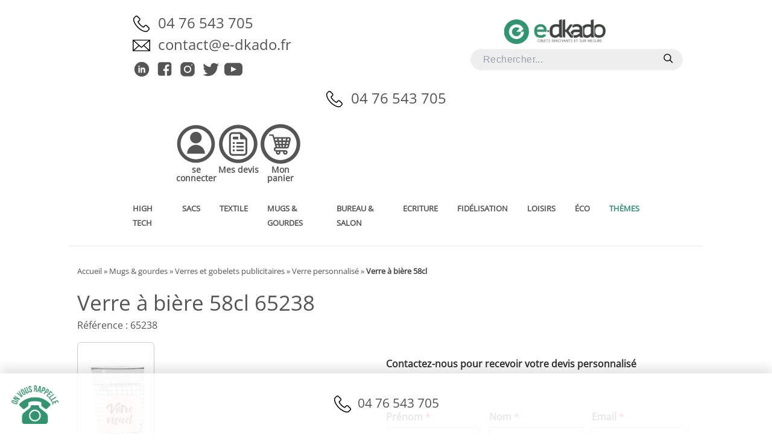

--- FILE ---
content_type: text/html; charset=UTF-8
request_url: https://www.e-dkado-pro.fr/goodies-bar-resto/verre-a-biere-58cl
body_size: 49948
content:
<!DOCTYPE html>
<html lang="fr-FR">

<head>
	<meta charset="UTF-8">
	<meta name="viewport" content="width=device-width">
	<link rel="profile" href="https://gmpg.org/xfn/11">
	<link rel="pingback" href="https://www.e-dkado-pro.fr/xmlrpc.php">

	<meta name='robots' content='index, follow, max-image-preview:large, max-snippet:-1, max-video-preview:-1' />
	<style>img:is([sizes="auto" i], [sizes^="auto," i]) { contain-intrinsic-size: 3000px 1500px }</style>
	
	<!-- This site is optimized with the Yoast SEO plugin v25.9 - https://yoast.com/wordpress/plugins/seo/ -->
	<title>Verre à bière 58cl publicitaire 65238 - E-dkado-pro</title><link rel="preload" href="https://www.e-dkado-pro.fr/wp-content/cache/min/1/wp-content/plugins/woocommerce/assets/css/woocommerce.css" as="style" onload="this.rel='stylesheet';this.removeAttribute('onload');"><style id="perfmatters-used-css">:where(.wp-block-button__link){border-radius:9999px;box-shadow:none;padding:calc(.667em + 2px) calc(1.333em + 2px);text-decoration:none;}:root :where(.wp-block-button .wp-block-button__link.is-style-outline),:root :where(.wp-block-button.is-style-outline>.wp-block-button__link){border:2px solid;padding:.667em 1.333em;}:root :where(.wp-block-button .wp-block-button__link.is-style-outline:not(.has-text-color)),:root :where(.wp-block-button.is-style-outline>.wp-block-button__link:not(.has-text-color)){color:currentColor;}:root :where(.wp-block-button .wp-block-button__link.is-style-outline:not(.has-background)),:root :where(.wp-block-button.is-style-outline>.wp-block-button__link:not(.has-background)){background-color:initial;background-image:none;}:where(.wp-block-columns){margin-bottom:1.75em;}:where(.wp-block-columns.has-background){padding:1.25em 2.375em;}:where(.wp-block-post-comments input[type=submit]){border:none;}:where(.wp-block-cover-image:not(.has-text-color)),:where(.wp-block-cover:not(.has-text-color)){color:#fff;}:where(.wp-block-cover-image.is-light:not(.has-text-color)),:where(.wp-block-cover.is-light:not(.has-text-color)){color:#000;}:root :where(.wp-block-cover h1:not(.has-text-color)),:root :where(.wp-block-cover h2:not(.has-text-color)),:root :where(.wp-block-cover h3:not(.has-text-color)),:root :where(.wp-block-cover h4:not(.has-text-color)),:root :where(.wp-block-cover h5:not(.has-text-color)),:root :where(.wp-block-cover h6:not(.has-text-color)),:root :where(.wp-block-cover p:not(.has-text-color)){color:inherit;}:where(.wp-block-file){margin-bottom:1.5em;}:where(.wp-block-file__button){border-radius:2em;display:inline-block;padding:.5em 1em;}:where(.wp-block-file__button):is(a):active,:where(.wp-block-file__button):is(a):focus,:where(.wp-block-file__button):is(a):hover,:where(.wp-block-file__button):is(a):visited{box-shadow:none;color:#fff;opacity:.85;text-decoration:none;}:where(.wp-block-group.wp-block-group-is-layout-constrained){position:relative;}@keyframes show-content-image{0%{visibility:hidden;}99%{visibility:hidden;}to{visibility:visible;}}@keyframes turn-on-visibility{0%{opacity:0;}to{opacity:1;}}@keyframes turn-off-visibility{0%{opacity:1;visibility:visible;}99%{opacity:0;visibility:visible;}to{opacity:0;visibility:hidden;}}@keyframes lightbox-zoom-in{0%{transform:translate(calc(( -100vw + var(--wp--lightbox-scrollbar-width) ) / 2 + var(--wp--lightbox-initial-left-position)),calc(-50vh + var(--wp--lightbox-initial-top-position))) scale(var(--wp--lightbox-scale));}to{transform:translate(-50%,-50%) scale(1);}}@keyframes lightbox-zoom-out{0%{transform:translate(-50%,-50%) scale(1);visibility:visible;}99%{visibility:visible;}to{transform:translate(calc(( -100vw + var(--wp--lightbox-scrollbar-width) ) / 2 + var(--wp--lightbox-initial-left-position)),calc(-50vh + var(--wp--lightbox-initial-top-position))) scale(var(--wp--lightbox-scale));visibility:hidden;}}:where(.wp-block-latest-comments:not([style*=line-height] .wp-block-latest-comments__comment)){line-height:1.1;}:where(.wp-block-latest-comments:not([style*=line-height] .wp-block-latest-comments__comment-excerpt p)){line-height:1.8;}:root :where(.wp-block-latest-posts.is-grid){padding:0;}:root :where(.wp-block-latest-posts.wp-block-latest-posts__list){padding-left:0;}ol,ul{box-sizing:border-box;}:root :where(.wp-block-list.has-background){padding:1.25em 2.375em;}:where(.wp-block-navigation.has-background .wp-block-navigation-item a:not(.wp-element-button)),:where(.wp-block-navigation.has-background .wp-block-navigation-submenu a:not(.wp-element-button)){padding:.5em 1em;}:where(.wp-block-navigation .wp-block-navigation__submenu-container .wp-block-navigation-item a:not(.wp-element-button)),:where(.wp-block-navigation .wp-block-navigation__submenu-container .wp-block-navigation-submenu a:not(.wp-element-button)),:where(.wp-block-navigation .wp-block-navigation__submenu-container .wp-block-navigation-submenu button.wp-block-navigation-item__content),:where(.wp-block-navigation .wp-block-navigation__submenu-container .wp-block-pages-list__item button.wp-block-navigation-item__content){padding:.5em 1em;}@keyframes overlay-menu__fade-in-animation{0%{opacity:0;transform:translateY(.5em);}to{opacity:1;transform:translateY(0);}}:root :where(p.has-background){padding:1.25em 2.375em;}:where(p.has-text-color:not(.has-link-color)) a{color:inherit;}:where(.wp-block-post-comments-form) input:not([type=submit]),:where(.wp-block-post-comments-form) textarea{border:1px solid #949494;font-family:inherit;font-size:1em;}:where(.wp-block-post-comments-form) input:where(:not([type=submit]):not([type=checkbox])),:where(.wp-block-post-comments-form) textarea{padding:calc(.667em + 2px);}:where(.wp-block-post-excerpt){box-sizing:border-box;margin-bottom:var(--wp--style--block-gap);margin-top:var(--wp--style--block-gap);}:where(.wp-block-preformatted.has-background){padding:1.25em 2.375em;}:where(.wp-block-search__button){border:1px solid #ccc;padding:6px 10px;}:where(.wp-block-search__input){font-family:inherit;font-size:inherit;font-style:inherit;font-weight:inherit;letter-spacing:inherit;line-height:inherit;text-transform:inherit;}:where(.wp-block-search__button-inside .wp-block-search__inside-wrapper){border:1px solid #949494;box-sizing:border-box;padding:4px;}:where(.wp-block-search__button-inside .wp-block-search__inside-wrapper) :where(.wp-block-search__button){padding:4px 8px;}:root :where(.wp-block-separator.is-style-dots){height:auto;line-height:1;text-align:center;}:root :where(.wp-block-separator.is-style-dots):before{color:currentColor;content:"···";font-family:serif;font-size:1.5em;letter-spacing:2em;padding-left:2em;}:root :where(.wp-block-site-logo.is-style-rounded){border-radius:9999px;}:root :where(.wp-block-social-links .wp-social-link a){padding:.25em;}:root :where(.wp-block-social-links.is-style-logos-only .wp-social-link a){padding:0;}:root :where(.wp-block-social-links.is-style-pill-shape .wp-social-link a){padding-left:.6666666667em;padding-right:.6666666667em;}:root :where(.wp-block-tag-cloud.is-style-outline){display:flex;flex-wrap:wrap;gap:1ch;}:root :where(.wp-block-tag-cloud.is-style-outline a){border:1px solid;font-size:unset !important;margin-right:0;padding:1ch 2ch;text-decoration:none !important;}:root :where(.wp-block-table-of-contents){box-sizing:border-box;}:where(.wp-block-term-description){box-sizing:border-box;margin-bottom:var(--wp--style--block-gap);margin-top:var(--wp--style--block-gap);}:where(pre.wp-block-verse){font-family:inherit;}:root{--wp--preset--font-size--normal:16px;--wp--preset--font-size--huge:42px;}.screen-reader-text{border:0;clip-path:inset(50%);height:1px;margin:-1px;overflow:hidden;padding:0;position:absolute;width:1px;word-wrap:normal !important;}.screen-reader-text:focus{background-color:#ddd;clip-path:none;color:#444;display:block;font-size:1em;height:auto;left:5px;line-height:normal;padding:15px 23px 14px;text-decoration:none;top:5px;width:auto;z-index:100000;}html :where(.has-border-color){border-style:solid;}html :where([style*=border-top-color]){border-top-style:solid;}html :where([style*=border-right-color]){border-right-style:solid;}html :where([style*=border-bottom-color]){border-bottom-style:solid;}html :where([style*=border-left-color]){border-left-style:solid;}html :where([style*=border-width]){border-style:solid;}html :where([style*=border-top-width]){border-top-style:solid;}html :where([style*=border-right-width]){border-right-style:solid;}html :where([style*=border-bottom-width]){border-bottom-style:solid;}html :where([style*=border-left-width]){border-left-style:solid;}html :where(img[class*=wp-image-]){height:auto;max-width:100%;}:where(figure){margin:0 0 1em;}html :where(.is-position-sticky){--wp-admin--admin-bar--position-offset:var(--wp-admin--admin-bar--height,0px);}@media screen and (max-width:600px){html :where(.is-position-sticky){--wp-admin--admin-bar--position-offset:0px;}}@keyframes ancr-marquee{0%{transform:translateX(var(--ancr-width));}100%{transform:translateX(-100%);}}:root{--woocommerce:#720eec;--wc-green:#7ad03a;--wc-red:#a00;--wc-orange:#ffba00;--wc-blue:#2ea2cc;--wc-primary:#720eec;--wc-primary-text:#fcfbfe;--wc-secondary:#e9e6ed;--wc-secondary-text:#515151;--wc-highlight:#958e09;--wc-highligh-text:white;--wc-content-bg:#fff;--wc-subtext:#767676;--wc-form-border-color:rgba(32,7,7,.8);--wc-form-border-radius:4px;--wc-form-border-width:1px;}.woocommerce img,.woocommerce-page img{height:auto;max-width:100%;}.woocommerce #content div.product div.images,.woocommerce div.product div.images,.woocommerce-page #content div.product div.images,.woocommerce-page div.product div.images{float:left;width:48%;}.woocommerce #content div.product div.thumbnails::after,.woocommerce #content div.product div.thumbnails::before,.woocommerce div.product div.thumbnails::after,.woocommerce div.product div.thumbnails::before,.woocommerce-page #content div.product div.thumbnails::after,.woocommerce-page #content div.product div.thumbnails::before,.woocommerce-page div.product div.thumbnails::after,.woocommerce-page div.product div.thumbnails::before{content:" ";display:table;}.woocommerce #content div.product div.thumbnails::after,.woocommerce div.product div.thumbnails::after,.woocommerce-page #content div.product div.thumbnails::after,.woocommerce-page div.product div.thumbnails::after{clear:both;}.woocommerce #content div.product div.thumbnails a,.woocommerce div.product div.thumbnails a,.woocommerce-page #content div.product div.thumbnails a,.woocommerce-page div.product div.thumbnails a{float:left;width:30.75%;margin-right:3.8%;margin-bottom:1em;}.woocommerce #content div.product div.thumbnails a.last,.woocommerce div.product div.thumbnails a.last,.woocommerce-page #content div.product div.thumbnails a.last,.woocommerce-page div.product div.thumbnails a.last{margin-right:0;}.woocommerce #content div.product div.thumbnails a.first,.woocommerce div.product div.thumbnails a.first,.woocommerce-page #content div.product div.thumbnails a.first,.woocommerce-page div.product div.thumbnails a.first{clear:both;}.woocommerce #content div.product div.thumbnails.columns-1 a,.woocommerce div.product div.thumbnails.columns-1 a,.woocommerce-page #content div.product div.thumbnails.columns-1 a,.woocommerce-page div.product div.thumbnails.columns-1 a{width:100%;margin-right:0;float:none;}.woocommerce #content div.product div.thumbnails.columns-2 a,.woocommerce div.product div.thumbnails.columns-2 a,.woocommerce-page #content div.product div.thumbnails.columns-2 a,.woocommerce-page div.product div.thumbnails.columns-2 a{width:48%;}.woocommerce #content div.product div.thumbnails.columns-4 a,.woocommerce div.product div.thumbnails.columns-4 a,.woocommerce-page #content div.product div.thumbnails.columns-4 a,.woocommerce-page div.product div.thumbnails.columns-4 a{width:22.05%;}.woocommerce #content div.product div.thumbnails.columns-5 a,.woocommerce div.product div.thumbnails.columns-5 a,.woocommerce-page #content div.product div.thumbnails.columns-5 a,.woocommerce-page div.product div.thumbnails.columns-5 a{width:16.9%;}.woocommerce #content div.product div.summary,.woocommerce div.product div.summary,.woocommerce-page #content div.product div.summary,.woocommerce-page div.product div.summary{float:right;width:48%;clear:none;}.woocommerce #content div.product .woocommerce-tabs,.woocommerce div.product .woocommerce-tabs,.woocommerce-page #content div.product .woocommerce-tabs,.woocommerce-page div.product .woocommerce-tabs{clear:both;}.woocommerce #content div.product .woocommerce-tabs ul.tabs::after,.woocommerce #content div.product .woocommerce-tabs ul.tabs::before,.woocommerce div.product .woocommerce-tabs ul.tabs::after,.woocommerce div.product .woocommerce-tabs ul.tabs::before,.woocommerce-page #content div.product .woocommerce-tabs ul.tabs::after,.woocommerce-page #content div.product .woocommerce-tabs ul.tabs::before,.woocommerce-page div.product .woocommerce-tabs ul.tabs::after,.woocommerce-page div.product .woocommerce-tabs ul.tabs::before{content:" ";display:table;}.woocommerce #content div.product .woocommerce-tabs ul.tabs::after,.woocommerce div.product .woocommerce-tabs ul.tabs::after,.woocommerce-page #content div.product .woocommerce-tabs ul.tabs::after,.woocommerce-page div.product .woocommerce-tabs ul.tabs::after{clear:both;}.woocommerce #content div.product .woocommerce-tabs ul.tabs li,.woocommerce div.product .woocommerce-tabs ul.tabs li,.woocommerce-page #content div.product .woocommerce-tabs ul.tabs li,.woocommerce-page div.product .woocommerce-tabs ul.tabs li{display:inline-block;}.woocommerce #content div.product #reviews .comment::after,.woocommerce #content div.product #reviews .comment::before,.woocommerce div.product #reviews .comment::after,.woocommerce div.product #reviews .comment::before,.woocommerce-page #content div.product #reviews .comment::after,.woocommerce-page #content div.product #reviews .comment::before,.woocommerce-page div.product #reviews .comment::after,.woocommerce-page div.product #reviews .comment::before{content:" ";display:table;}.woocommerce #content div.product #reviews .comment::after,.woocommerce div.product #reviews .comment::after,.woocommerce-page #content div.product #reviews .comment::after,.woocommerce-page div.product #reviews .comment::after{clear:both;}.woocommerce #content div.product #reviews .comment img,.woocommerce div.product #reviews .comment img,.woocommerce-page #content div.product #reviews .comment img,.woocommerce-page div.product #reviews .comment img{float:right;height:auto;}.twentyfourteen .tfwc div.product.hentry.has-post-thumbnail{margin-top:0;}#content .twentysixteen div.product div.images,#content .twentysixteen div.product div.summary{width:46.42857%;}@media only screen and (max-width: 768px){:root{--woocommerce:#720eec;--wc-green:#7ad03a;--wc-red:#a00;--wc-orange:#ffba00;--wc-blue:#2ea2cc;--wc-primary:#720eec;--wc-primary-text:#fcfbfe;--wc-secondary:#e9e6ed;--wc-secondary-text:#515151;--wc-highlight:#958e09;--wc-highligh-text:white;--wc-content-bg:#fff;--wc-subtext:#767676;--wc-form-border-color:rgba(32,7,7,.8);--wc-form-border-radius:4px;--wc-form-border-width:1px;}.woocommerce #content div.product div.images,.woocommerce #content div.product div.summary,.woocommerce div.product div.images,.woocommerce div.product div.summary,.woocommerce-page #content div.product div.images,.woocommerce-page #content div.product div.summary,.woocommerce-page div.product div.images,.woocommerce-page div.product div.summary{float:none;width:100%;}}:root{--woocommerce:#720eec;--wc-green:#7ad03a;--wc-red:#a00;--wc-orange:#ffba00;--wc-blue:#2ea2cc;--wc-primary:#720eec;--wc-primary-text:#fcfbfe;--wc-secondary:#e9e6ed;--wc-secondary-text:#515151;--wc-highlight:#958e09;--wc-highligh-text:white;--wc-content-bg:#fff;--wc-subtext:#767676;--wc-form-border-color:rgba(32,7,7,.8);--wc-form-border-radius:4px;--wc-form-border-width:1px;}@keyframes spin{100%{transform:rotate(360deg);}}@font-face{font-display:swap;font-family:star;src:url("https://www.e-dkado-pro.fr/wp-content/cache/min/1/wp-content/plugins/woocommerce/assets/css/../../../../../../../../plugins/woocommerce/assets/fonts/WooCommerce.woff2") format("woff2"),url("https://www.e-dkado-pro.fr/wp-content/cache/min/1/wp-content/plugins/woocommerce/assets/css/../../../../../../../../plugins/woocommerce/assets/fonts/WooCommerce.woff") format("woff"),url("https://www.e-dkado-pro.fr/wp-content/cache/min/1/wp-content/plugins/woocommerce/assets/css/../../../../../../../../plugins/woocommerce/assets/fonts/WooCommerce.ttf") format("truetype");font-weight:400;font-style:normal;}@font-face{font-display:swap;font-family:WooCommerce;src:url("https://www.e-dkado-pro.fr/wp-content/cache/min/1/wp-content/plugins/woocommerce/assets/css/../../../../../../../../plugins/woocommerce/assets/fonts/WooCommerce.woff2") format("woff2"),url("https://www.e-dkado-pro.fr/wp-content/cache/min/1/wp-content/plugins/woocommerce/assets/css/../../../../../../../../plugins/woocommerce/assets/fonts/WooCommerce.woff") format("woff"),url("https://www.e-dkado-pro.fr/wp-content/cache/min/1/wp-content/plugins/woocommerce/assets/css/../../../../../../../../plugins/woocommerce/assets/fonts/WooCommerce.ttf") format("truetype");font-weight:400;font-style:normal;}.screen-reader-text{clip:rect(1px,1px,1px,1px);height:1px;overflow:hidden;position:absolute !important;width:1px;word-wrap:normal !important;}.woocommerce .quantity .qty{width:3.631em;text-align:center;}.woocommerce div.product{margin-bottom:0;position:relative;}.woocommerce div.product .product_title{clear:none;margin-top:0;padding:0;}.woocommerce div.product p.price ins,.woocommerce div.product span.price ins{background:inherit;font-weight:700;display:inline-block;}.woocommerce div.product p.price del,.woocommerce div.product span.price del{opacity:.5;display:inline-block;}.woocommerce div.product p.stock{font-size:.92em;}.woocommerce div.product .woocommerce-product-rating{margin-bottom:1.618em;}.woocommerce div.product div.images{margin-bottom:2em;}.woocommerce div.product div.images img{display:block;width:100%;height:auto;box-shadow:none;}.woocommerce div.product div.images div.thumbnails{padding-top:1em;}.woocommerce div.product div.images.woocommerce-product-gallery{position:relative;}.woocommerce div.product div.images .woocommerce-product-gallery__wrapper{transition:all cubic-bezier(.795,-.035,0,1) .5s;margin:0;padding:0;}.woocommerce div.product div.images .woocommerce-product-gallery__wrapper .zoomImg{background-color:#fff;opacity:0;}.woocommerce div.product div.images .woocommerce-product-gallery__image--placeholder{border:1px solid #f2f2f2;}.woocommerce div.product div.images .woocommerce-product-gallery__image:nth-child(n+2){width:25%;display:inline-block;}.woocommerce div.product div.images .woocommerce-product-gallery__image a{display:block;outline-offset:-2px;}.woocommerce div.product div.images .woocommerce-product-gallery__trigger{background:#fff;border:none;box-sizing:content-box;border-radius:100%;cursor:pointer;font-size:2em;height:36px;padding:0;position:absolute;right:.5em;text-indent:-9999px;top:.5em;width:36px;z-index:99;}.woocommerce div.product div.images .woocommerce-product-gallery__trigger::before{border:2px solid #000;border-radius:100%;box-sizing:content-box;content:"";display:block;height:10px;left:9px;top:9px;position:absolute;width:10px;}.woocommerce div.product div.images .woocommerce-product-gallery__trigger::after{background:#000;border-radius:6px;box-sizing:content-box;content:"";display:block;height:8px;left:22px;position:absolute;top:19px;transform:rotate(-45deg);width:2px;}.woocommerce div.product div.images .woocommerce-product-gallery__trigger span[aria-hidden=true]{border:0;clip-path:inset(50%);height:1px;left:50%;margin:-1px;overflow:hidden;position:absolute;top:50%;width:1px;}.woocommerce div.product div.images .flex-control-thumbs{overflow:hidden;zoom:1;margin:0;padding:0;}.woocommerce div.product div.images .flex-control-thumbs li{width:25%;float:left;margin:0;list-style:none;}.woocommerce div.product div.images .flex-control-thumbs li img{cursor:pointer;opacity:.5;margin:0;}.woocommerce div.product div.images .flex-control-thumbs li img.flex-active,.woocommerce div.product div.images .flex-control-thumbs li img:hover{opacity:1;}.woocommerce div.product .woocommerce-product-gallery--columns-3 .flex-control-thumbs li:nth-child(3n+1){clear:left;}.woocommerce div.product .woocommerce-product-gallery--columns-4 .flex-control-thumbs li:nth-child(4n+1){clear:left;}.woocommerce div.product .woocommerce-product-gallery--columns-5 .flex-control-thumbs li:nth-child(5n+1){clear:left;}.woocommerce div.product div.summary{margin-bottom:2em;}.woocommerce div.product div.social{text-align:right;margin:0 0 1em;}.woocommerce div.product div.social span{margin:0 0 0 2px;}.woocommerce div.product div.social span span{margin:0;}.woocommerce div.product div.social span .stButton .chicklets{padding-left:16px;width:0;}.woocommerce div.product div.social iframe{float:left;margin-top:3px;}.woocommerce div.product .woocommerce-tabs ul.tabs{list-style:none;padding:0 0 0 1em;margin:0 0 1.618em;overflow:hidden;position:relative;}.woocommerce div.product .woocommerce-tabs ul.tabs li{border:1px solid #cfc8d8;background-color:#e9e6ed;color:#515151;display:inline-block;position:relative;z-index:0;border-radius:4px 4px 0 0;margin:0 -5px;padding:0 1em;}.woocommerce div.product .woocommerce-tabs ul.tabs li a{display:inline-block;padding:.5em 0;font-weight:700;color:#515151;text-decoration:none;}.woocommerce div.product .woocommerce-tabs ul.tabs li a:hover{text-decoration:none;color:#6b6b6b;}.woocommerce div.product .woocommerce-tabs ul.tabs li.active{background:#fff;color:#515151;z-index:2;border-bottom-color:#fff;}.woocommerce div.product .woocommerce-tabs ul.tabs li.active a{color:inherit;text-shadow:inherit;}.woocommerce div.product .woocommerce-tabs ul.tabs li.active::before{box-shadow:2px 2px 0 #fff;}.woocommerce div.product .woocommerce-tabs ul.tabs li.active::after{box-shadow:-2px 2px 0 #fff;}.woocommerce div.product .woocommerce-tabs ul.tabs li::after,.woocommerce div.product .woocommerce-tabs ul.tabs li::before{border:1px solid #cfc8d8;position:absolute;bottom:-1px;width:5px;height:5px;content:" ";box-sizing:border-box;}.woocommerce div.product .woocommerce-tabs ul.tabs li::before{left:-5px;border-bottom-right-radius:4px;border-width:0 1px 1px 0;box-shadow:2px 2px 0 #e9e6ed;}.woocommerce div.product .woocommerce-tabs ul.tabs li::after{right:-5px;border-bottom-left-radius:4px;border-width:0 0 1px 1px;box-shadow:-2px 2px 0 #e9e6ed;}.woocommerce div.product .woocommerce-tabs ul.tabs::before{position:absolute;content:" ";width:100%;bottom:0;left:0;border-bottom:1px solid #cfc8d8;z-index:1;}.woocommerce div.product .woocommerce-tabs .panel{margin:0 0 2em;padding:0;}.woocommerce div.product p.cart{margin-bottom:2em;}.woocommerce div.product p.cart::after,.woocommerce div.product p.cart::before{content:" ";display:table;}.woocommerce div.product p.cart::after{clear:both;}.woocommerce div.product form.cart{margin-bottom:2em;}.woocommerce div.product form.cart::after,.woocommerce div.product form.cart::before{content:" ";display:table;}.woocommerce div.product form.cart::after{clear:both;}.woocommerce div.product form.cart div.quantity{float:left;margin:0 4px 0 0;}.woocommerce div.product form.cart table{border-width:0 0 1px;}.woocommerce div.product form.cart table td{padding-left:0;}.woocommerce div.product form.cart table div.quantity{float:none;margin:0;}.woocommerce div.product form.cart table small.stock{display:block;float:none;}.woocommerce div.product form.cart .variations{margin-bottom:1em;border:0;width:100%;}.woocommerce div.product form.cart .variations td,.woocommerce div.product form.cart .variations th{border:0;line-height:2em;vertical-align:top;}.woocommerce div.product form.cart .variations label{font-weight:700;text-align:left;}.woocommerce div.product form.cart .variations select{max-width:100%;min-width:75%;display:inline-block;margin-right:1em;appearance:none;-webkit-appearance:none;-moz-appearance:none;padding-right:3em;background:url("[data-uri]") no-repeat;background-size:16px;-webkit-background-size:16px;background-position:calc(100% - 12px) 50%;-webkit-background-position:calc(100% - 12px) 50%;}.woocommerce div.product form.cart .variations td.label{padding-right:1em;}.woocommerce div.product form.cart .woocommerce-variation-description p{margin-bottom:1em;}.woocommerce div.product form.cart .reset_variations{visibility:hidden;font-size:.83em;}.woocommerce div.product form.cart .wc-no-matching-variations{display:none;}.woocommerce div.product form.cart .button{vertical-align:middle;float:left;}.woocommerce div.product form.cart .group_table td.woocommerce-grouped-product-list-item__label{padding-right:1em;padding-left:1em;}.woocommerce div.product form.cart .group_table td{vertical-align:top;padding-bottom:.5em;border:0;}.woocommerce div.product form.cart .group_table td:first-child{width:4em;text-align:center;}.woocommerce div.product form.cart .group_table .wc-grouped-product-add-to-cart-checkbox{display:inline-block;width:auto;margin:0 auto;transform:scale(1.5,1.5);}.woocommerce:where(body:not(.woocommerce-uses-block-theme)) div.product p.price,.woocommerce:where(body:not(.woocommerce-uses-block-theme)) div.product span.price{color:#958e09;font-size:1.25em;}.woocommerce:where(body:not(.woocommerce-uses-block-theme)) div.product .stock{color:#958e09;}.woocommerce:where(body:not(.woocommerce-uses-block-theme)) div.product .out-of-stock{color:var(--wc-red);}@keyframes cmplz-fadein{from{opacity:0;}to{opacity:1;}}*,::before,::after{box-sizing:border-box;}html{-moz-tab-size:4;-o-tab-size:4;tab-size:4;}html{line-height:1.15;-webkit-text-size-adjust:100%;}body{margin:0;}body{font-family:system-ui,-apple-system,"Segoe UI",Roboto,Helvetica,Arial,sans-serif,"Apple Color Emoji","Segoe UI Emoji";}b,strong{font-weight:bolder;}button,input,optgroup,select,textarea{font-family:inherit;font-size:100%;line-height:1.15;margin:0;}button,select{text-transform:none;}button,[type='button'],[type='reset'],[type='submit']{-webkit-appearance:button;}::-moz-focus-inner{border-style:none;padding:0;}:-moz-focusring{outline:1px dotted ButtonText;}:-moz-ui-invalid{box-shadow:none;}::-webkit-inner-spin-button,::-webkit-outer-spin-button{height:auto;}[type='search']{-webkit-appearance:textfield;outline-offset:-2px;}::-webkit-search-decoration{-webkit-appearance:none;}::-webkit-file-upload-button{-webkit-appearance:button;font:inherit;}summary{display:list-item;}blockquote,dl,dd,h1,h2,h3,h4,h5,h6,hr,figure,p,pre{margin:0;}button{background-color:transparent;background-image:none;}ol,ul{list-style:none;margin:0;padding:0;}html{font-family:ui-sans-serif,system-ui,-apple-system,BlinkMacSystemFont,"Segoe UI",Roboto,"Helvetica Neue",Arial,"Noto Sans",sans-serif,"Apple Color Emoji","Segoe UI Emoji","Segoe UI Symbol","Noto Color Emoji";line-height:1.5;}body{font-family:inherit;line-height:inherit;}*,::before,::after{box-sizing:border-box;border-width:0;border-style:solid;border-color:currentColor;}img{border-style:solid;}input::-moz-placeholder,textarea::-moz-placeholder{opacity:1;color:#9ca3af;}input::placeholder,textarea::placeholder{opacity:1;color:#9ca3af;}button,[role="button"]{cursor:pointer;}:-moz-focusring{outline:auto;}h1,h2,h3,h4,h5,h6{font-size:inherit;font-weight:inherit;}a{color:inherit;text-decoration:inherit;}button,input,optgroup,select,textarea{padding:0;line-height:inherit;color:inherit;}img,svg,video,canvas,audio,iframe,embed,object{display:block;vertical-align:middle;}img,video{max-width:100%;height:auto;}[hidden]{display:none;}*,::before,::after{--tw-translate-x:0;--tw-translate-y:0;--tw-rotate:0;--tw-skew-x:0;--tw-skew-y:0;--tw-scale-x:1;--tw-scale-y:1;--tw-transform:translateX(var(--tw-translate-x)) translateY(var(--tw-translate-y)) rotate(var(--tw-rotate)) skewX(var(--tw-skew-x)) skewY(var(--tw-skew-y)) scaleX(var(--tw-scale-x)) scaleY(var(--tw-scale-y));--tw-border-opacity:1;border-color:rgba(229,231,235,var(--tw-border-opacity));--tw-ring-offset-shadow:0 0 rgba(0,0,0,0);--tw-ring-shadow:0 0 rgba(0,0,0,0);--tw-shadow:0 0 rgba(0,0,0,0);--tw-filter:var(--tw-blur) var(--tw-brightness) var(--tw-contrast) var(--tw-grayscale) var(--tw-hue-rotate) var(--tw-invert) var(--tw-saturate) var(--tw-sepia) var(--tw-drop-shadow);}.container{width:100%;padding-right:1rem;padding-left:1rem;}@media (min-width:640px){.container{max-width:640px;padding-right:2rem;padding-left:2rem;}}@media (min-width:768px){.container{max-width:768px;}}@media (min-width:1024px){.container{max-width:1024px;padding-right:0rem;padding-left:0rem;}}@media (min-width:1280px){.container{max-width:1280px;}}@media (min-width:1535px){.container{max-width:1535px;}}.absolute{position:absolute;}.mx-auto{margin-left:auto;margin-right:auto;}.my-2{margin-top:.5rem;margin-bottom:.5rem;}.mx-7{margin-left:1.75rem;margin-right:1.75rem;}.mb-8{margin-bottom:2rem;}.mt-5{margin-top:1.25rem;}.mt-4{margin-top:1rem;}.mb-3{margin-bottom:.75rem;}.mb-2{margin-bottom:.5rem;}.mb-4{margin-bottom:1rem;}.mb-1{margin-bottom:.25rem;}.mt-7{margin-top:1.75rem;}.mt-1{margin-top:.25rem;}.block{display:block;}.inline-block{display:inline-block;}.flex{display:flex;}.hidden{display:none;}.h-6{height:1.5rem;}.min-h-screen{min-height:100vh;}.w-full{width:100%;}.w-1\/4{width:25%;}.w-1\/2{width:50%;}.w-1\/5{width:20%;}.w-6{width:1.5rem;}.w-3\/4{width:75%;}.flex-grow{flex-grow:1;}.cursor-pointer{cursor:pointer;}.flex-col{flex-direction:column;}.flex-wrap{flex-wrap:wrap;}.items-center{align-items:center;}.justify-center{justify-content:center;}.justify-between{justify-content:space-between;}.justify-around{justify-content:space-around;}.overflow-hidden{overflow:hidden;}.border-b{border-bottom-width:1px;}.border-t{border-top-width:1px;}.border-l-2{border-left-width:2px;}.bg-gray-50{--tw-bg-opacity:1;background-color:rgba(249,250,251,var(--tw-bg-opacity));}.bg-white{--tw-bg-opacity:1;background-color:rgba(255,255,255,var(--tw-bg-opacity));}.bg-gray-100{--tw-bg-opacity:1;background-color:rgba(243,244,246,var(--tw-bg-opacity));}.p-4{padding:1rem;}.p-5{padding:1.25rem;}.p-3{padding:.75rem;}.py-5{padding-top:1.25rem;padding-bottom:1.25rem;}.pt-12{padding-top:3rem;}.pb-5{padding-bottom:1.25rem;}.pb-2{padding-bottom:.5rem;}.text-left{text-align:left;}.text-center{text-align:center;}.font-sans{font-family:ui-sans-serif,system-ui,-apple-system,BlinkMacSystemFont,"Segoe UI",Roboto,"Helvetica Neue",Arial,"Noto Sans",sans-serif,"Apple Color Emoji","Segoe UI Emoji","Segoe UI Symbol","Noto Color Emoji";}.text-sm{font-size:.875rem;line-height:1.25rem;}.text-base{font-size:1rem;line-height:1.5rem;}.text-xs{font-size:.75rem;line-height:1rem;}.font-bold{font-weight:700;}.font-semibold{font-weight:600;}.uppercase{text-transform:uppercase;}.capitalize{text-transform:capitalize;}.leading-normal{line-height:1.5;}.text-white{--tw-text-opacity:1;color:rgba(255,255,255,var(--tw-text-opacity));}.text-gray-500{--tw-text-opacity:1;color:rgba(107,114,128,var(--tw-text-opacity));}.text-gray-900{--tw-text-opacity:1;color:rgba(17,24,39,var(--tw-text-opacity));}.antialiased{-webkit-font-smoothing:antialiased;-moz-osx-font-smoothing:grayscale;}.opacity-0{opacity:0;}@media (min-width:640px){.sm\:w-1\/2{width:50%;}}@media (min-width:768px){.md\:w-4\/5{width:80%;}.md\:w-full{width:100%;}.md\:text-center{text-align:center;}}@media (min-width:1024px){.lg\:-mx-4{margin-left:-1rem;margin-right:-1rem;}.lg\:mt-0{margin-top:0;}.lg\:block{display:block;}.lg\:flex{display:flex;}.lg\:hidden{display:none;}.lg\:w-4\/5{width:80%;}.lg\:w-1\/3{width:33.333333%;}.lg\:w-2\/3{width:66.666667%;}.lg\:w-1\/4{width:25%;}.lg\:w-1\/6{width:16.666667%;}.lg\:justify-start{justify-content:flex-start;}.lg\:bg-transparent{background-color:transparent;}.lg\:p-0{padding:0;}.lg\:text-left{text-align:left;}}@media (min-width:1280px){.xl\:block{display:block;}.xl\:flex{display:flex;}.xl\:w-4\/5{width:80%;}.xl\:w-1\/3{width:33.333333%;}.xl\:items-center{align-items:center;}.xl\:justify-start{justify-content:flex-start;}.xl\:justify-end{justify-content:flex-end;}.xl\:justify-between{justify-content:space-between;}.xl\:pb-6{padding-bottom:1.5rem;}}.screen-reader-text{clip:rect(1px,1px,1px,1px);word-wrap:normal !important;border:0;clip-path:inset(50%);height:1px;margin:-1px;overflow:hidden;overflow-wrap:normal !important;padding:0;position:absolute !important;width:1px;}.screen-reader-text:focus{clip:auto !important;background-color:#fff;border-radius:3px;box-shadow:0 0 2px 2px rgba(0,0,0,.6);clip-path:none;color:#2b2d2f;display:block;font-size:.875rem;font-weight:700;height:auto;left:5px;line-height:normal;padding:15px 23px 14px;text-decoration:none;top:5px;width:auto;z-index:100000;}@media (min-width:768px){.caldera-grid .container{width:750px;}}@media (min-width:992px){.caldera-grid .container{width:970px;}}@media (min-width:1200px){.caldera-grid .container{width:1170px;}}.caldera-grid article,.caldera-grid aside,.caldera-grid details,.caldera-grid figcaption,.caldera-grid figure,.caldera-grid footer,.caldera-grid header,.caldera-grid hgroup,.caldera-grid main,.caldera-grid nav,.caldera-grid section,.caldera-grid summary{display:block;}.caldera-grid a{background:0 0;text-decoration:none;}.caldera-grid img{vertical-align:middle;}.caldera-grid *,.caldera-grid :after,.caldera-grid :before{-webkit-box-sizing:border-box;-moz-box-sizing:border-box;box-sizing:border-box;}.caldera-grid html{font-size:62.5%;-webkit-tap-highlight-color:transparent;}.caldera-grid body{font-family:"Helvetica Neue",Helvetica,Arial,sans-serif;font-size:14px;line-height:1.42857143;color:#333;background-color:#fff;}.caldera-grid button,.caldera-grid input,.caldera-grid select,.caldera-grid textarea{font-family:inherit;font-size:inherit;line-height:inherit;}.caldera-grid a:focus,.caldera-grid a:hover{color:#2a6496;text-decoration:underline;}.caldera-grid a:focus{outline:dotted thin;outline:-webkit-focus-ring-color auto 5px;outline-offset:-2px;}.caldera-grid .container,.caldera-grid .container-fluid{margin-right:auto;margin-left:auto;padding-left:7.5px;padding-right:7.5px;}@media (min-width:768px){.caldera-grid .container{width:735px;}}@media (min-width:992px){.caldera-grid .container{width:955px;}}@media (min-width:1200px){.caldera-grid .container{width:1155px;}}.caldera-grid .row{margin-left:-7.5px;margin-right:-7.5px;max-width:100%;}.caldera-grid .col-lg-1,.caldera-grid .col-lg-10,.caldera-grid .col-lg-11,.caldera-grid .col-lg-12,.caldera-grid .col-lg-2,.caldera-grid .col-lg-3,.caldera-grid .col-lg-4,.caldera-grid .col-lg-5,.caldera-grid .col-lg-6,.caldera-grid .col-lg-7,.caldera-grid .col-lg-8,.caldera-grid .col-lg-9,.caldera-grid .col-md-1,.caldera-grid .col-md-10,.caldera-grid .col-md-11,.caldera-grid .col-md-12,.caldera-grid .col-md-2,.caldera-grid .col-md-3,.caldera-grid .col-md-4,.caldera-grid .col-md-5,.caldera-grid .col-md-6,.caldera-grid .col-md-7,.caldera-grid .col-md-8,.caldera-grid .col-md-9,.caldera-grid .col-sm-1,.caldera-grid .col-sm-10,.caldera-grid .col-sm-11,.caldera-grid .col-sm-12,.caldera-grid .col-sm-2,.caldera-grid .col-sm-3,.caldera-grid .col-sm-4,.caldera-grid .col-sm-5,.caldera-grid .col-sm-6,.caldera-grid .col-sm-7,.caldera-grid .col-sm-8,.caldera-grid .col-sm-9,.caldera-grid .col-xs-1,.caldera-grid .col-xs-10,.caldera-grid .col-xs-11,.caldera-grid .col-xs-12,.caldera-grid .col-xs-2,.caldera-grid .col-xs-3,.caldera-grid .col-xs-4,.caldera-grid .col-xs-5,.caldera-grid .col-xs-6,.caldera-grid .col-xs-7,.caldera-grid .col-xs-8,.caldera-grid .col-xs-9{position:relative;padding-left:7.5px;padding-right:7.5px;}@media (min-width:768px){.caldera-grid .col-sm-1,.caldera-grid .col-sm-10,.caldera-grid .col-sm-11,.caldera-grid .col-sm-12,.caldera-grid .col-sm-2,.caldera-grid .col-sm-3,.caldera-grid .col-sm-4,.caldera-grid .col-sm-5,.caldera-grid .col-sm-6,.caldera-grid .col-sm-7,.caldera-grid .col-sm-8,.caldera-grid .col-sm-9{float:left;}.caldera-grid .col-sm-12{width:100%;}}@-ms-viewport{width:device-width;}.caldera-grid .clearfix:after,.caldera-grid .clearfix:before,.caldera-grid .container-fluid:after,.caldera-grid .container-fluid:before,.caldera-grid .container:after,.caldera-grid .container:before,.caldera-grid .row:after,.caldera-grid .row:before{content:" ";display:table;}.caldera-grid .clearfix:after,.caldera-grid .container-fluid:after,.caldera-grid .container:after,.caldera-grid .row:after{clear:both;}.caldera-grid .hide{display:none !important;}.caldera-grid .show{display:block !important;}.caldera-grid .hidden,.caldera-grid .visible-lg,.caldera-grid .visible-md,.caldera-grid .visible-sm,.caldera-grid .visible-xs{display:none !important;}.caldera-grid .hidden{visibility:hidden !important;}@-ms-viewport{width:device-width;}.caldera-grid html{font-family:sans-serif;-ms-text-size-adjust:100%;-webkit-text-size-adjust:100%;}.caldera-grid body{margin:0;}.caldera-grid article,.caldera-grid aside,.caldera-grid details,.caldera-grid figcaption,.caldera-grid figure,.caldera-grid footer,.caldera-grid header,.caldera-grid hgroup,.caldera-grid main,.caldera-grid menu,.caldera-grid nav,.caldera-grid section,.caldera-grid summary{display:block;}.caldera-grid [hidden],.caldera-grid template{display:none;}.caldera-grid a{background-color:transparent;}.caldera-grid a:active,.caldera-grid a:hover{outline:0;}.caldera-grid b,.caldera-grid strong{font-weight:700;}.caldera-grid h1{font-size:2em;margin:.67em 0;}.caldera-grid img{border:0;}.caldera-grid svg:not(:root){overflow:hidden;}.caldera-grid figure{margin:1em 40px;}.caldera-grid button,.caldera-grid input,.caldera-grid optgroup,.caldera-grid select,.caldera-grid textarea{font:inherit;margin:0;}.caldera-grid button{overflow:visible;}.caldera-grid button,.caldera-grid select{text-transform:none;}.caldera-grid button,.caldera-grid html input[type=button],.caldera-grid input[type=reset],.caldera-grid input[type=submit]{-webkit-appearance:button;cursor:pointer;}.caldera-grid button[disabled],.caldera-grid html input[disabled]{cursor:default;}.caldera-grid button::-moz-focus-inner,.caldera-grid input::-moz-focus-inner{border:0;padding:0;}.caldera-grid input{line-height:normal;}.caldera-grid input[type=checkbox],.caldera-grid input[type=radio]{box-sizing:border-box;padding:0;}.caldera-grid input[type=number]::-webkit-inner-spin-button,.caldera-grid input[type=number]::-webkit-outer-spin-button{height:auto;}.caldera-grid input[type=search]{-webkit-appearance:textfield;-webkit-box-sizing:border-box;-moz-box-sizing:border-box;box-sizing:border-box;}.caldera-grid input[type=search]::-webkit-search-cancel-button,.caldera-grid input[type=search]::-webkit-search-decoration{-webkit-appearance:none;}@media print{.caldera-grid *,.caldera-grid :after,.caldera-grid :before{background:0 0 !important;color:#000 !important;box-shadow:none !important;text-shadow:none !important;}.caldera-grid a,.caldera-grid a:visited{text-decoration:underline;}.caldera-grid a[href]:after{content:" (" attr(href) ")";}.caldera-grid a[href^="#"]:after,.caldera-grid a[href^="javascript:"]:after{content:"";}.caldera-grid img,.caldera-grid tr{page-break-inside:avoid;}.caldera-grid img{max-width:100% !important;}.caldera-grid h2,.caldera-grid h3,.caldera-grid p{orphans:3;widows:3;}.caldera-grid h2,.caldera-grid h3{page-break-after:avoid;}.caldera-grid .label{border:1px solid #000;}}.caldera-grid .btn,.caldera-grid .btn-danger.active,.caldera-grid .btn-danger:active,.caldera-grid .btn-default.active,.caldera-grid .btn-default:active,.caldera-grid .btn-info.active,.caldera-grid .btn-info:active,.caldera-grid .btn-primary.active,.caldera-grid .btn-primary:active,.caldera-grid .btn-success.active,.caldera-grid .btn-success:active,.caldera-grid .btn-warning.active,.caldera-grid .btn-warning:active,.caldera-grid .btn.active,.caldera-grid .btn:active,.caldera-grid .form-control,.open>.dropdown-toggle.caldera-grid .btn-danger,.open>.dropdown-toggle.caldera-grid .btn-default,.open>.dropdown-toggle.caldera-grid .btn-info,.open>.dropdown-toggle.caldera-grid .btn-primary,.open>.dropdown-toggle.caldera-grid .btn-success,.open>.dropdown-toggle.caldera-grid .btn-warning{background-image:none;}.caldera-grid label{display:inline-block;max-width:100%;margin-bottom:5px;font-weight:700;}.caldera-grid input[type=checkbox],.caldera-grid input[type=radio]{margin:0;line-height:normal;}.caldera-grid .form-group,.cf-color-picker .form-group{margin-bottom:15px;}.caldera-grid .form-control,.caldera-grid output{font-size:14px;line-height:1.42857143;color:#555;display:block;}.caldera-grid input[type=file]{display:block;}.caldera-grid input[type=range]{display:block;width:100%;}.caldera-grid input[type=checkbox]:focus,.caldera-grid input[type=file]:focus,.caldera-grid input[type=radio]:focus{outline:dotted thin;outline:-webkit-focus-ring-color auto 5px;outline-offset:-2px;}.caldera-grid input[type=checkbox]{-webkit-appearance:checkbox;}.caldera-grid input[type=radio]{-webkit-appearance:radio;}.caldera-grid .form-control{width:100%;height:34px;padding:6px 12px;background-color:#fff;border:1px solid #ccc;border-radius:2px;-webkit-box-shadow:inset 0 1px 1px rgba(0,0,0,.075);box-shadow:inset 0 1px 1px rgba(0,0,0,.075);-webkit-transition:border-color ease-in-out .15s,box-shadow ease-in-out .15s;-o-transition:border-color ease-in-out .15s,box-shadow ease-in-out .15s;transition:border-color ease-in-out .15s,box-shadow ease-in-out .15s;}.caldera-grid .form-control:focus{border-color:#66afe9;outline:0;-webkit-box-shadow:inset 0 1px 1px rgba(0,0,0,.075),0 0 8px rgba(102,175,233,.6);box-shadow:inset 0 1px 1px rgba(0,0,0,.075),0 0 8px rgba(102,175,233,.6);}.caldera-grid .form-control::-moz-placeholder{color:#999;opacity:1;}.caldera-grid .form-control:-ms-input-placeholder{color:#999;}.caldera-grid .form-control::-webkit-input-placeholder{color:#999;}.caldera-grid .form-control[disabled],.caldera-grid .form-control[readonly],fieldset[disabled] .caldera-grid .form-control{background-color:#eee;opacity:1;}.caldera-grid .form-control[disabled],fieldset[disabled] .caldera-grid .form-control{cursor:not-allowed;}@media screen and (-webkit-min-device-pixel-ratio:0){.caldera-grid input[type=date],.caldera-grid input[type=datetime-local],.caldera-grid input[type=month],.caldera-grid input[type=time]{line-height:34px;}}.caldera-grid .checkbox-inline.disabled,.caldera-grid .checkbox.disabled label,.caldera-grid .radio-inline.disabled,.caldera-grid .radio.disabled label,.caldera-grid input[type=checkbox].disabled,.caldera-grid input[type=checkbox][disabled],.caldera-grid input[type=radio].disabled,.caldera-grid input[type=radio][disabled],fieldset[disabled] .caldera-grid .checkbox label,fieldset[disabled] .caldera-grid .checkbox-inline,fieldset[disabled] .caldera-grid .radio label,fieldset[disabled] .caldera-grid .radio-inline,fieldset[disabled] .caldera-grid input[type=checkbox],fieldset[disabled] .caldera-grid input[type=radio]{cursor:not-allowed;}.caldera-grid .btn{display:inline-block;margin-bottom:0;font-weight:400;text-align:center;vertical-align:middle;touch-action:manipulation;cursor:pointer;border:1px solid transparent;white-space:nowrap;padding:6px 12px;font-size:14px;line-height:1.42857143;border-radius:2px;-webkit-user-select:none;-moz-user-select:none;-ms-user-select:none;user-select:none;}.caldera-grid .btn.active.focus,.caldera-grid .btn.active:focus,.caldera-grid .btn.focus,.caldera-grid .btn:active.focus,.caldera-grid .btn:active:focus,.caldera-grid .btn:focus{outline:dotted thin;outline:-webkit-focus-ring-color auto 5px;outline-offset:-2px;}.caldera-grid .btn.focus,.caldera-grid .btn:focus,.caldera-grid .btn:hover{color:#333;text-decoration:none;}.caldera-grid .btn.active,.caldera-grid .btn:active{outline:0;-webkit-box-shadow:inset 0 3px 5px rgba(0,0,0,.125);box-shadow:inset 0 3px 5px rgba(0,0,0,.125);}.caldera-grid .btn.disabled,.caldera-grid .btn[disabled],fieldset[disabled] .caldera-grid .btn{cursor:not-allowed;pointer-events:none;opacity:.65;filter:alpha(opacity=65);-webkit-box-shadow:none;box-shadow:none;}.caldera-grid .btn-default{color:#333;background-color:#fff;border-color:#ccc;}.caldera-grid .btn-default.active,.caldera-grid .btn-default.focus,.caldera-grid .btn-default:active,.caldera-grid .btn-default:focus,.caldera-grid .btn-default:hover,.open>.dropdown-toggle.caldera-grid .btn-default{color:#333;background-color:#e6e6e6;border-color:#adadad;}.caldera-grid .btn-default.disabled,.caldera-grid .btn-default.disabled.active,.caldera-grid .btn-default.disabled.focus,.caldera-grid .btn-default.disabled:active,.caldera-grid .btn-default.disabled:focus,.caldera-grid .btn-default.disabled:hover,.caldera-grid .btn-default[disabled],.caldera-grid .btn-default[disabled].active,.caldera-grid .btn-default[disabled].focus,.caldera-grid .btn-default[disabled]:active,.caldera-grid .btn-default[disabled]:focus,.caldera-grid .btn-default[disabled]:hover,fieldset[disabled] .caldera-grid .btn-default,fieldset[disabled] .caldera-grid .btn-default.active,fieldset[disabled] .caldera-grid .btn-default.focus,fieldset[disabled] .caldera-grid .btn-default:active,fieldset[disabled] .caldera-grid .btn-default:focus,fieldset[disabled] .caldera-grid .btn-default:hover{background-color:#fff;border-color:#ccc;}.caldera-grid .screen-reader-text{clip:rect(1px,1px,1px,1px);height:1px;overflow:hidden;position:absolute !important;width:1px;word-wrap:normal !important;}@font-face{font-display:swap;font-family:cf-raty;src:url("https://www.e-dkado-pro.fr/wp-content/cache/min/1/wp-content/plugins/caldera-forms/assets/build/css/../../../../../../../../../plugins/caldera-forms/assets/build/css/fonts/cf-raty.eot?40481674");src:url("https://www.e-dkado-pro.fr/wp-content/cache/min/1/wp-content/plugins/caldera-forms/assets/build/css/../../../../../../../../../plugins/caldera-forms/assets/build/css/fonts/cf-raty.eot?40481674#iefix") format("embedded-opentype"),url("https://www.e-dkado-pro.fr/wp-content/cache/min/1/wp-content/plugins/caldera-forms/assets/build/css/../../../../../../../../../plugins/caldera-forms/assets/build/css/fonts/cf-raty.woff?40481674") format("woff"),url("https://www.e-dkado-pro.fr/wp-content/cache/min/1/wp-content/plugins/caldera-forms/assets/build/css/../../../../../../../../../plugins/caldera-forms/assets/build/css/fonts/cf-raty.ttf?40481674") format("truetype"),url("https://www.e-dkado-pro.fr/wp-content/cache/min/1/wp-content/plugins/caldera-forms/assets/build/css/../../../../../../../../../plugins/caldera-forms/assets/build/css/fonts/cf-raty.svg?40481674#cf-raty") format("svg");font-weight:400;font-style:normal;}[class*=" raty-"]:before,[class^=raty-]:before{font-family:cf-raty;font-style:normal;font-weight:400;speak:none;font-size:2em;display:inline-block;text-decoration:inherit;width:1em;text-align:center;font-variant:normal;text-transform:none;line-height:1em;}@-ms-viewport{width:device-width;}@-ms-viewport{width:device-width;}</style>
	<meta name="description" content="Découvrez le verre à bière 58cl, idéal pour les amateurs de houblon. Personnalisable en quadrichromie pour mettre en avant votre marque avec style et élégance." />
	<link rel="canonical" href="https://www.e-dkado-pro.fr/verre-personnalise/verre-a-biere-58cl" />
	<meta property="og:locale" content="fr_FR" />
	<meta property="og:type" content="article" />
	<meta property="og:title" content="Verre à bière 58cl publicitaire - E-dkado-pro" />
	<meta property="og:description" content="Découvrez le verre à bière 58cl, idéal pour les amateurs de houblon. Personnalisable en quadrichromie pour mettre en avant votre marque avec style et élégance." />
	<meta property="og:url" content="https://www.e-dkado-pro.fr/verre-personnalise/verre-a-biere-58cl" />
	<meta property="og:site_name" content="E-dkado-pro" />
	<meta property="article:modified_time" content="2025-04-28T08:42:34+00:00" />
	<meta property="og:image" content="https://www.e-dkado-pro.fr/wp-content/uploads/2022/06/12448-home_default-e.jpg" />
	<meta property="og:image:width" content="353" />
	<meta property="og:image:height" content="353" />
	<meta property="og:image:type" content="image/jpeg" />
	<meta name="twitter:card" content="summary_large_image" />
	<meta name="twitter:label1" content="Durée de lecture estimée" />
	<meta name="twitter:data1" content="2 minutes" />
	<script type="application/ld+json" class="yoast-schema-graph">{"@context":"https://schema.org","@graph":[{"@type":"WebPage","@id":"https://www.e-dkado-pro.fr/verre-personnalise/verre-a-biere-58cl","url":"https://www.e-dkado-pro.fr/verre-personnalise/verre-a-biere-58cl","name":"Verre à bière 58cl publicitaire - E-dkado-pro","isPartOf":{"@id":"https://www.e-dkado-pro.fr/#website"},"primaryImageOfPage":{"@id":"https://www.e-dkado-pro.fr/verre-personnalise/verre-a-biere-58cl#primaryimage"},"image":{"@id":"https://www.e-dkado-pro.fr/verre-personnalise/verre-a-biere-58cl#primaryimage"},"thumbnailUrl":"https://www.e-dkado-pro.fr/wp-content/uploads/2022/06/12448-home_default-e.jpg","datePublished":"2022-06-03T08:01:26+00:00","dateModified":"2025-04-28T08:42:34+00:00","description":"Découvrez le verre à bière 58cl, idéal pour les amateurs de houblon. Personnalisable en quadrichromie pour mettre en avant votre marque avec style et élégance.","breadcrumb":{"@id":"https://www.e-dkado-pro.fr/verre-personnalise/verre-a-biere-58cl#breadcrumb"},"inLanguage":"fr-FR","potentialAction":[{"@type":"ReadAction","target":["https://www.e-dkado-pro.fr/verre-personnalise/verre-a-biere-58cl"]}]},{"@type":"ImageObject","inLanguage":"fr-FR","@id":"https://www.e-dkado-pro.fr/verre-personnalise/verre-a-biere-58cl#primaryimage","url":"https://www.e-dkado-pro.fr/wp-content/uploads/2022/06/12448-home_default-e.jpg","contentUrl":"https://www.e-dkado-pro.fr/wp-content/uploads/2022/06/12448-home_default-e.jpg","width":353,"height":353},{"@type":"BreadcrumbList","@id":"https://www.e-dkado-pro.fr/verre-personnalise/verre-a-biere-58cl#breadcrumb","itemListElement":[{"@type":"ListItem","position":1,"name":"Accueil","item":"https://www.e-dkado-pro.fr/"},{"@type":"ListItem","position":2,"name":"Mugs &amp; gourdes","item":"https://www.e-dkado-pro.fr/mugs-gourdes-publicitaires"},{"@type":"ListItem","position":3,"name":"Verres et gobelets publicitaires","item":"https://www.e-dkado-pro.fr/verres-et-gobelets-publicitaires"},{"@type":"ListItem","position":4,"name":"Verre personnalisé","item":"https://www.e-dkado-pro.fr/verre-personnalise"},{"@type":"ListItem","position":5,"name":"Verre à bière 58cl"}]},{"@type":"WebSite","@id":"https://www.e-dkado-pro.fr/#website","url":"https://www.e-dkado-pro.fr/","name":"E-dkado-pro","description":"Objets publicitaires personnalisés et sur mesures avec logo","publisher":{"@id":"https://www.e-dkado-pro.fr/#organization"},"potentialAction":[{"@type":"SearchAction","target":{"@type":"EntryPoint","urlTemplate":"https://www.e-dkado-pro.fr/?s={search_term_string}"},"query-input":{"@type":"PropertyValueSpecification","valueRequired":true,"valueName":"search_term_string"}}],"inLanguage":"fr-FR"},{"@type":"Organization","@id":"https://www.e-dkado-pro.fr/#organization","name":"E-dkado-pro","url":"https://www.e-dkado-pro.fr/","logo":{"@type":"ImageObject","inLanguage":"fr-FR","@id":"https://www.e-dkado-pro.fr/#/schema/logo/image/","url":"https://www.e-dkado-pro.fr/wp-content/uploads/2021/11/cropped-logo.jpg","contentUrl":"https://www.e-dkado-pro.fr/wp-content/uploads/2021/11/cropped-logo.jpg","width":512,"height":512,"caption":"E-dkado-pro"},"image":{"@id":"https://www.e-dkado-pro.fr/#/schema/logo/image/"}}]}</script>
	<!-- / Yoast SEO plugin. -->


<link rel='dns-prefetch' href='//www.googletagmanager.com' />

<link rel="stylesheet" id="wp-block-library-css" href="https://www.e-dkado-pro.fr/wp-includes/css/dist/block-library/style.min.css?ver=6.8.2" type="text/css" media="print" onload="this.media=&#039;all&#039;;this.onload=null;">
<style id='wp-block-library-theme-inline-css' type='text/css'>
.wp-block-audio :where(figcaption){color:#555;font-size:13px;text-align:center}.is-dark-theme .wp-block-audio :where(figcaption){color:#ffffffa6}.wp-block-audio{margin:0 0 1em}.wp-block-code{border:1px solid #ccc;border-radius:4px;font-family:Menlo,Consolas,monaco,monospace;padding:.8em 1em}.wp-block-embed :where(figcaption){color:#555;font-size:13px;text-align:center}.is-dark-theme .wp-block-embed :where(figcaption){color:#ffffffa6}.wp-block-embed{margin:0 0 1em}.blocks-gallery-caption{color:#555;font-size:13px;text-align:center}.is-dark-theme .blocks-gallery-caption{color:#ffffffa6}:root :where(.wp-block-image figcaption){color:#555;font-size:13px;text-align:center}.is-dark-theme :root :where(.wp-block-image figcaption){color:#ffffffa6}.wp-block-image{margin:0 0 1em}.wp-block-pullquote{border-bottom:4px solid;border-top:4px solid;color:currentColor;margin-bottom:1.75em}.wp-block-pullquote cite,.wp-block-pullquote footer,.wp-block-pullquote__citation{color:currentColor;font-size:.8125em;font-style:normal;text-transform:uppercase}.wp-block-quote{border-left:.25em solid;margin:0 0 1.75em;padding-left:1em}.wp-block-quote cite,.wp-block-quote footer{color:currentColor;font-size:.8125em;font-style:normal;position:relative}.wp-block-quote:where(.has-text-align-right){border-left:none;border-right:.25em solid;padding-left:0;padding-right:1em}.wp-block-quote:where(.has-text-align-center){border:none;padding-left:0}.wp-block-quote.is-large,.wp-block-quote.is-style-large,.wp-block-quote:where(.is-style-plain){border:none}.wp-block-search .wp-block-search__label{font-weight:700}.wp-block-search__button{border:1px solid #ccc;padding:.375em .625em}:where(.wp-block-group.has-background){padding:1.25em 2.375em}.wp-block-separator.has-css-opacity{opacity:.4}.wp-block-separator{border:none;border-bottom:2px solid;margin-left:auto;margin-right:auto}.wp-block-separator.has-alpha-channel-opacity{opacity:1}.wp-block-separator:not(.is-style-wide):not(.is-style-dots){width:100px}.wp-block-separator.has-background:not(.is-style-dots){border-bottom:none;height:1px}.wp-block-separator.has-background:not(.is-style-wide):not(.is-style-dots){height:2px}.wp-block-table{margin:0 0 1em}.wp-block-table td,.wp-block-table th{word-break:normal}.wp-block-table :where(figcaption){color:#555;font-size:13px;text-align:center}.is-dark-theme .wp-block-table :where(figcaption){color:#ffffffa6}.wp-block-video :where(figcaption){color:#555;font-size:13px;text-align:center}.is-dark-theme .wp-block-video :where(figcaption){color:#ffffffa6}.wp-block-video{margin:0 0 1em}:root :where(.wp-block-template-part.has-background){margin-bottom:0;margin-top:0;padding:1.25em 2.375em}
</style>
<style id='global-styles-inline-css' type='text/css'>
:root{--wp--preset--aspect-ratio--square: 1;--wp--preset--aspect-ratio--4-3: 4/3;--wp--preset--aspect-ratio--3-4: 3/4;--wp--preset--aspect-ratio--3-2: 3/2;--wp--preset--aspect-ratio--2-3: 2/3;--wp--preset--aspect-ratio--16-9: 16/9;--wp--preset--aspect-ratio--9-16: 9/16;--wp--preset--color--black: #000000;--wp--preset--color--cyan-bluish-gray: #abb8c3;--wp--preset--color--white: #ffffff;--wp--preset--color--pale-pink: #f78da7;--wp--preset--color--vivid-red: #cf2e2e;--wp--preset--color--luminous-vivid-orange: #ff6900;--wp--preset--color--luminous-vivid-amber: #fcb900;--wp--preset--color--light-green-cyan: #7bdcb5;--wp--preset--color--vivid-green-cyan: #00d084;--wp--preset--color--pale-cyan-blue: #8ed1fc;--wp--preset--color--vivid-cyan-blue: #0693e3;--wp--preset--color--vivid-purple: #9b51e0;--wp--preset--color--primary: #0EA5E9;--wp--preset--color--secondary: #14B8A6;--wp--preset--color--dark: #1F2937;--wp--preset--color--light: #F9FAFB;--wp--preset--gradient--vivid-cyan-blue-to-vivid-purple: linear-gradient(135deg,rgba(6,147,227,1) 0%,rgb(155,81,224) 100%);--wp--preset--gradient--light-green-cyan-to-vivid-green-cyan: linear-gradient(135deg,rgb(122,220,180) 0%,rgb(0,208,130) 100%);--wp--preset--gradient--luminous-vivid-amber-to-luminous-vivid-orange: linear-gradient(135deg,rgba(252,185,0,1) 0%,rgba(255,105,0,1) 100%);--wp--preset--gradient--luminous-vivid-orange-to-vivid-red: linear-gradient(135deg,rgba(255,105,0,1) 0%,rgb(207,46,46) 100%);--wp--preset--gradient--very-light-gray-to-cyan-bluish-gray: linear-gradient(135deg,rgb(238,238,238) 0%,rgb(169,184,195) 100%);--wp--preset--gradient--cool-to-warm-spectrum: linear-gradient(135deg,rgb(74,234,220) 0%,rgb(151,120,209) 20%,rgb(207,42,186) 40%,rgb(238,44,130) 60%,rgb(251,105,98) 80%,rgb(254,248,76) 100%);--wp--preset--gradient--blush-light-purple: linear-gradient(135deg,rgb(255,206,236) 0%,rgb(152,150,240) 100%);--wp--preset--gradient--blush-bordeaux: linear-gradient(135deg,rgb(254,205,165) 0%,rgb(254,45,45) 50%,rgb(107,0,62) 100%);--wp--preset--gradient--luminous-dusk: linear-gradient(135deg,rgb(255,203,112) 0%,rgb(199,81,192) 50%,rgb(65,88,208) 100%);--wp--preset--gradient--pale-ocean: linear-gradient(135deg,rgb(255,245,203) 0%,rgb(182,227,212) 50%,rgb(51,167,181) 100%);--wp--preset--gradient--electric-grass: linear-gradient(135deg,rgb(202,248,128) 0%,rgb(113,206,126) 100%);--wp--preset--gradient--midnight: linear-gradient(135deg,rgb(2,3,129) 0%,rgb(40,116,252) 100%);--wp--preset--font-size--small: 0.875rem;--wp--preset--font-size--medium: 20px;--wp--preset--font-size--large: 1.125rem;--wp--preset--font-size--x-large: 42px;--wp--preset--font-size--regular: 1.5rem;--wp--preset--font-size--xl: 1.25rem;--wp--preset--font-size--xxl: 1.5rem;--wp--preset--font-size--xxxl: 1.875rem;--wp--preset--spacing--20: 0.44rem;--wp--preset--spacing--30: 0.67rem;--wp--preset--spacing--40: 1rem;--wp--preset--spacing--50: 1.5rem;--wp--preset--spacing--60: 2.25rem;--wp--preset--spacing--70: 3.38rem;--wp--preset--spacing--80: 5.06rem;--wp--preset--shadow--natural: 6px 6px 9px rgba(0, 0, 0, 0.2);--wp--preset--shadow--deep: 12px 12px 50px rgba(0, 0, 0, 0.4);--wp--preset--shadow--sharp: 6px 6px 0px rgba(0, 0, 0, 0.2);--wp--preset--shadow--outlined: 6px 6px 0px -3px rgba(255, 255, 255, 1), 6px 6px rgba(0, 0, 0, 1);--wp--preset--shadow--crisp: 6px 6px 0px rgba(0, 0, 0, 1);}:root { --wp--style--global--content-size: 1280px;--wp--style--global--wide-size: 1280px; }:where(body) { margin: 0; }.wp-site-blocks > .alignleft { float: left; margin-right: 2em; }.wp-site-blocks > .alignright { float: right; margin-left: 2em; }.wp-site-blocks > .aligncenter { justify-content: center; margin-left: auto; margin-right: auto; }:where(.is-layout-flex){gap: 0.5em;}:where(.is-layout-grid){gap: 0.5em;}.is-layout-flow > .alignleft{float: left;margin-inline-start: 0;margin-inline-end: 2em;}.is-layout-flow > .alignright{float: right;margin-inline-start: 2em;margin-inline-end: 0;}.is-layout-flow > .aligncenter{margin-left: auto !important;margin-right: auto !important;}.is-layout-constrained > .alignleft{float: left;margin-inline-start: 0;margin-inline-end: 2em;}.is-layout-constrained > .alignright{float: right;margin-inline-start: 2em;margin-inline-end: 0;}.is-layout-constrained > .aligncenter{margin-left: auto !important;margin-right: auto !important;}.is-layout-constrained > :where(:not(.alignleft):not(.alignright):not(.alignfull)){max-width: var(--wp--style--global--content-size);margin-left: auto !important;margin-right: auto !important;}.is-layout-constrained > .alignwide{max-width: var(--wp--style--global--wide-size);}body .is-layout-flex{display: flex;}.is-layout-flex{flex-wrap: wrap;align-items: center;}.is-layout-flex > :is(*, div){margin: 0;}body .is-layout-grid{display: grid;}.is-layout-grid > :is(*, div){margin: 0;}body{padding-top: 0px;padding-right: 0px;padding-bottom: 0px;padding-left: 0px;}a:where(:not(.wp-element-button)){text-decoration: underline;}:root :where(.wp-element-button, .wp-block-button__link){background-color: #32373c;border-width: 0;color: #fff;font-family: inherit;font-size: inherit;line-height: inherit;padding: calc(0.667em + 2px) calc(1.333em + 2px);text-decoration: none;}.has-black-color{color: var(--wp--preset--color--black) !important;}.has-cyan-bluish-gray-color{color: var(--wp--preset--color--cyan-bluish-gray) !important;}.has-white-color{color: var(--wp--preset--color--white) !important;}.has-pale-pink-color{color: var(--wp--preset--color--pale-pink) !important;}.has-vivid-red-color{color: var(--wp--preset--color--vivid-red) !important;}.has-luminous-vivid-orange-color{color: var(--wp--preset--color--luminous-vivid-orange) !important;}.has-luminous-vivid-amber-color{color: var(--wp--preset--color--luminous-vivid-amber) !important;}.has-light-green-cyan-color{color: var(--wp--preset--color--light-green-cyan) !important;}.has-vivid-green-cyan-color{color: var(--wp--preset--color--vivid-green-cyan) !important;}.has-pale-cyan-blue-color{color: var(--wp--preset--color--pale-cyan-blue) !important;}.has-vivid-cyan-blue-color{color: var(--wp--preset--color--vivid-cyan-blue) !important;}.has-vivid-purple-color{color: var(--wp--preset--color--vivid-purple) !important;}.has-primary-color{color: var(--wp--preset--color--primary) !important;}.has-secondary-color{color: var(--wp--preset--color--secondary) !important;}.has-dark-color{color: var(--wp--preset--color--dark) !important;}.has-light-color{color: var(--wp--preset--color--light) !important;}.has-black-background-color{background-color: var(--wp--preset--color--black) !important;}.has-cyan-bluish-gray-background-color{background-color: var(--wp--preset--color--cyan-bluish-gray) !important;}.has-white-background-color{background-color: var(--wp--preset--color--white) !important;}.has-pale-pink-background-color{background-color: var(--wp--preset--color--pale-pink) !important;}.has-vivid-red-background-color{background-color: var(--wp--preset--color--vivid-red) !important;}.has-luminous-vivid-orange-background-color{background-color: var(--wp--preset--color--luminous-vivid-orange) !important;}.has-luminous-vivid-amber-background-color{background-color: var(--wp--preset--color--luminous-vivid-amber) !important;}.has-light-green-cyan-background-color{background-color: var(--wp--preset--color--light-green-cyan) !important;}.has-vivid-green-cyan-background-color{background-color: var(--wp--preset--color--vivid-green-cyan) !important;}.has-pale-cyan-blue-background-color{background-color: var(--wp--preset--color--pale-cyan-blue) !important;}.has-vivid-cyan-blue-background-color{background-color: var(--wp--preset--color--vivid-cyan-blue) !important;}.has-vivid-purple-background-color{background-color: var(--wp--preset--color--vivid-purple) !important;}.has-primary-background-color{background-color: var(--wp--preset--color--primary) !important;}.has-secondary-background-color{background-color: var(--wp--preset--color--secondary) !important;}.has-dark-background-color{background-color: var(--wp--preset--color--dark) !important;}.has-light-background-color{background-color: var(--wp--preset--color--light) !important;}.has-black-border-color{border-color: var(--wp--preset--color--black) !important;}.has-cyan-bluish-gray-border-color{border-color: var(--wp--preset--color--cyan-bluish-gray) !important;}.has-white-border-color{border-color: var(--wp--preset--color--white) !important;}.has-pale-pink-border-color{border-color: var(--wp--preset--color--pale-pink) !important;}.has-vivid-red-border-color{border-color: var(--wp--preset--color--vivid-red) !important;}.has-luminous-vivid-orange-border-color{border-color: var(--wp--preset--color--luminous-vivid-orange) !important;}.has-luminous-vivid-amber-border-color{border-color: var(--wp--preset--color--luminous-vivid-amber) !important;}.has-light-green-cyan-border-color{border-color: var(--wp--preset--color--light-green-cyan) !important;}.has-vivid-green-cyan-border-color{border-color: var(--wp--preset--color--vivid-green-cyan) !important;}.has-pale-cyan-blue-border-color{border-color: var(--wp--preset--color--pale-cyan-blue) !important;}.has-vivid-cyan-blue-border-color{border-color: var(--wp--preset--color--vivid-cyan-blue) !important;}.has-vivid-purple-border-color{border-color: var(--wp--preset--color--vivid-purple) !important;}.has-primary-border-color{border-color: var(--wp--preset--color--primary) !important;}.has-secondary-border-color{border-color: var(--wp--preset--color--secondary) !important;}.has-dark-border-color{border-color: var(--wp--preset--color--dark) !important;}.has-light-border-color{border-color: var(--wp--preset--color--light) !important;}.has-vivid-cyan-blue-to-vivid-purple-gradient-background{background: var(--wp--preset--gradient--vivid-cyan-blue-to-vivid-purple) !important;}.has-light-green-cyan-to-vivid-green-cyan-gradient-background{background: var(--wp--preset--gradient--light-green-cyan-to-vivid-green-cyan) !important;}.has-luminous-vivid-amber-to-luminous-vivid-orange-gradient-background{background: var(--wp--preset--gradient--luminous-vivid-amber-to-luminous-vivid-orange) !important;}.has-luminous-vivid-orange-to-vivid-red-gradient-background{background: var(--wp--preset--gradient--luminous-vivid-orange-to-vivid-red) !important;}.has-very-light-gray-to-cyan-bluish-gray-gradient-background{background: var(--wp--preset--gradient--very-light-gray-to-cyan-bluish-gray) !important;}.has-cool-to-warm-spectrum-gradient-background{background: var(--wp--preset--gradient--cool-to-warm-spectrum) !important;}.has-blush-light-purple-gradient-background{background: var(--wp--preset--gradient--blush-light-purple) !important;}.has-blush-bordeaux-gradient-background{background: var(--wp--preset--gradient--blush-bordeaux) !important;}.has-luminous-dusk-gradient-background{background: var(--wp--preset--gradient--luminous-dusk) !important;}.has-pale-ocean-gradient-background{background: var(--wp--preset--gradient--pale-ocean) !important;}.has-electric-grass-gradient-background{background: var(--wp--preset--gradient--electric-grass) !important;}.has-midnight-gradient-background{background: var(--wp--preset--gradient--midnight) !important;}.has-small-font-size{font-size: var(--wp--preset--font-size--small) !important;}.has-medium-font-size{font-size: var(--wp--preset--font-size--medium) !important;}.has-large-font-size{font-size: var(--wp--preset--font-size--large) !important;}.has-x-large-font-size{font-size: var(--wp--preset--font-size--x-large) !important;}.has-regular-font-size{font-size: var(--wp--preset--font-size--regular) !important;}.has-xl-font-size{font-size: var(--wp--preset--font-size--xl) !important;}.has-xxl-font-size{font-size: var(--wp--preset--font-size--xxl) !important;}.has-xxxl-font-size{font-size: var(--wp--preset--font-size--xxxl) !important;}
:where(.wp-block-post-template.is-layout-flex){gap: 1.25em;}:where(.wp-block-post-template.is-layout-grid){gap: 1.25em;}
:where(.wp-block-columns.is-layout-flex){gap: 2em;}:where(.wp-block-columns.is-layout-grid){gap: 2em;}
:root :where(.wp-block-pullquote){font-size: 1.5em;line-height: 1.6;}
</style>
<link rel="stylesheet" id="announcer-css-css" href="https://www.e-dkado-pro.fr/wp-content/plugins/announcer/public/css/style.css?ver=6.2" type="text/css" media="print" onload="this.media=&#039;all&#039;;this.onload=null;">
<link rel="stylesheet" id="woocommerce-layout-css" href="https://www.e-dkado-pro.fr/wp-content/plugins/woocommerce/assets/css/woocommerce-layout.css?ver=10.1.2" type="text/css" media="print" onload="this.media=&#039;all&#039;;this.onload=null;">
<link rel="stylesheet" id="woocommerce-smallscreen-css" href="https://www.e-dkado-pro.fr/wp-content/plugins/woocommerce/assets/css/woocommerce-smallscreen.css?ver=10.1.2" type="text/css" media="print" onload="this.media=&#039;all&#039;;this.onload=null;">
<link rel="stylesheet" id="woocommerce-general-css" href="https://www.e-dkado-pro.fr/wp-content/plugins/woocommerce/assets/css/woocommerce.css?ver=10.1.2" type="text/css" media="print" onload="this.media=&#039;all&#039;;this.onload=null;">
<style id='woocommerce-inline-inline-css' type='text/css'>
.woocommerce form .form-row .required { visibility: visible; }
</style>
<link rel="stylesheet" id="cmplz-general-css" href="https://www.e-dkado-pro.fr/wp-content/plugins/complianz-gdpr/assets/css/cookieblocker.min.css?ver=1758024536" type="text/css" media="print" onload="this.media=&#039;all&#039;;this.onload=null;">
<style id='crp-custom-style-inline-css' type='text/css'>
.crp_title{
    text-decoration: underline;
    color: #ffffff;
}

.crp_related, .crp-text-only{
    background-color: #329473;
    padding: 12px 5px 15px 7px;
    margin-bottom: 10px;
    display: -webkit-box;
    width: calc(100% - 40px); /* Réduire la largeur totale de 40px pour tenir compte des marges */
    margin-left: 40px; 
    margin-right: 40px; 
}

.titrelire{
    color: #ffffff;
    font-weight: bold; 
}

</style>
<link rel="stylesheet" id="brands-styles-css" href="https://www.e-dkado-pro.fr/wp-content/plugins/woocommerce/assets/css/brands.css?ver=10.1.2" type="text/css" media="print" onload="this.media=&#039;all&#039;;this.onload=null;">
<link rel="stylesheet" id="tailpress-css" href="https://www.e-dkado-pro.fr/wp-content/themes/tailpress/css/app.css?ver=1.1.11" type="text/css" media="print" onload="this.media=&#039;all&#039;;this.onload=null;">
<link rel='stylesheet' id='main-css' href='https://www.e-dkado-pro.fr/wp-content/themes/tailpress/css/main.css?ver=1.2.2' type='text/css' media='all' />
<script type="pmdelayedscript" src="https://www.e-dkado-pro.fr/wp-content/themes/tailpress/js/jquery.min.js?ver=6.8.2" id="jquery-js" data-perfmatters-type="text/javascript" data-cfasync="false" data-no-optimize="1" data-no-defer="1" data-no-minify="1" data-rocketlazyloadscript="1"></script>
<script type="pmdelayedscript" src="https://www.e-dkado-pro.fr/wp-content/plugins/woocommerce/assets/js/jquery-blockui/jquery.blockUI.min.js?ver=2.7.0-wc.10.1.2" id="jquery-blockui-js" defer="defer" data-wp-strategy="defer" data-perfmatters-type="text/javascript" data-cfasync="false" data-no-optimize="1" data-no-defer="1" data-no-minify="1" data-rocketlazyloadscript="1"></script>
<script type="pmdelayedscript" id="wc-add-to-cart-js-extra" data-perfmatters-type="text/javascript" data-cfasync="false" data-no-optimize="1" data-no-defer="1" data-no-minify="1" data-rocketlazyloadscript="1">
/* <![CDATA[ */
var wc_add_to_cart_params = {"ajax_url":"\/wp-admin\/admin-ajax.php","wc_ajax_url":"\/?wc-ajax=%%endpoint%%","i18n_view_cart":"Voir le panier","cart_url":"https:\/\/www.e-dkado-pro.fr\/panier","is_cart":"","cart_redirect_after_add":"no"};
/* ]]> */
</script>
<script type="pmdelayedscript" src="https://www.e-dkado-pro.fr/wp-content/plugins/woocommerce/assets/js/frontend/add-to-cart.min.js?ver=10.1.2" id="wc-add-to-cart-js" defer="defer" data-wp-strategy="defer" data-perfmatters-type="text/javascript" data-cfasync="false" data-no-optimize="1" data-no-defer="1" data-no-minify="1" data-rocketlazyloadscript="1"></script>
<script type="pmdelayedscript" id="wc-single-product-js-extra" data-perfmatters-type="text/javascript" data-cfasync="false" data-no-optimize="1" data-no-defer="1" data-no-minify="1" data-rocketlazyloadscript="1">
/* <![CDATA[ */
var wc_single_product_params = {"i18n_required_rating_text":"Veuillez s\u00e9lectionner une note","i18n_rating_options":["1\u00a0\u00e9toile sur 5","2\u00a0\u00e9toiles sur 5","3\u00a0\u00e9toiles sur 5","4\u00a0\u00e9toiles sur 5","5\u00a0\u00e9toiles sur 5"],"i18n_product_gallery_trigger_text":"Voir la galerie d\u2019images en plein \u00e9cran","review_rating_required":"yes","flexslider":{"rtl":false,"animation":"slide","smoothHeight":true,"directionNav":false,"controlNav":"thumbnails","slideshow":false,"animationSpeed":500,"animationLoop":false,"allowOneSlide":false},"zoom_enabled":"","zoom_options":[],"photoswipe_enabled":"","photoswipe_options":{"shareEl":false,"closeOnScroll":false,"history":false,"hideAnimationDuration":0,"showAnimationDuration":0},"flexslider_enabled":""};
/* ]]> */
</script>
<script type="pmdelayedscript" src="https://www.e-dkado-pro.fr/wp-content/plugins/woocommerce/assets/js/frontend/single-product.min.js?ver=10.1.2" id="wc-single-product-js" defer="defer" data-wp-strategy="defer" data-perfmatters-type="text/javascript" data-cfasync="false" data-no-optimize="1" data-no-defer="1" data-no-minify="1" data-rocketlazyloadscript="1"></script>
<script type="pmdelayedscript" src="https://www.e-dkado-pro.fr/wp-content/plugins/woocommerce/assets/js/js-cookie/js.cookie.min.js?ver=2.1.4-wc.10.1.2" id="js-cookie-js" defer="defer" data-wp-strategy="defer" data-perfmatters-type="text/javascript" data-cfasync="false" data-no-optimize="1" data-no-defer="1" data-no-minify="1" data-rocketlazyloadscript="1"></script>
<script type="pmdelayedscript" id="woocommerce-js-extra" data-perfmatters-type="text/javascript" data-cfasync="false" data-no-optimize="1" data-no-defer="1" data-no-minify="1" data-rocketlazyloadscript="1">
/* <![CDATA[ */
var woocommerce_params = {"ajax_url":"\/wp-admin\/admin-ajax.php","wc_ajax_url":"\/?wc-ajax=%%endpoint%%","i18n_password_show":"Afficher le mot de passe","i18n_password_hide":"Masquer le mot de passe"};
/* ]]> */
</script>
<script type="pmdelayedscript" src="https://www.e-dkado-pro.fr/wp-content/plugins/woocommerce/assets/js/frontend/woocommerce.min.js?ver=10.1.2" id="woocommerce-js" defer="defer" data-wp-strategy="defer" data-perfmatters-type="text/javascript" data-cfasync="false" data-no-optimize="1" data-no-defer="1" data-no-minify="1" data-rocketlazyloadscript="1"></script>
<script type="pmdelayedscript" id="WCPAY_ASSETS-js-extra" data-perfmatters-type="text/javascript" data-cfasync="false" data-no-optimize="1" data-no-defer="1" data-no-minify="1" data-rocketlazyloadscript="1">
/* <![CDATA[ */
var wcpayAssets = {"url":"https:\/\/www.e-dkado-pro.fr\/wp-content\/plugins\/woocommerce-payments\/dist\/"};
/* ]]> */
</script>
<script type="pmdelayedscript" src="https://www.e-dkado-pro.fr/wp-content/themes/tailpress/js/app.js?ver=1.2.2" id="tailpress-js" data-perfmatters-type="text/javascript" data-cfasync="false" data-no-optimize="1" data-no-defer="1" data-no-minify="1" data-rocketlazyloadscript="1"></script>

<!-- Extrait de code de la balise Google (gtag.js) ajouté par Site Kit -->
<!-- Extrait Google Analytics ajouté par Site Kit -->
<script type="pmdelayedscript" src="https://www.googletagmanager.com/gtag/js?id=GT-PLFDHCN" id="google_gtagjs-js" async data-perfmatters-type="text/javascript" data-cfasync="false" data-no-optimize="1" data-no-defer="1" data-no-minify="1" data-rocketlazyloadscript="1"></script>
<script type="pmdelayedscript" id="google_gtagjs-js-after" data-perfmatters-type="text/javascript" data-cfasync="false" data-no-optimize="1" data-no-defer="1" data-no-minify="1" data-rocketlazyloadscript="1">
/* <![CDATA[ */
window.dataLayer = window.dataLayer || [];function gtag(){dataLayer.push(arguments);}
gtag("set","linker",{"domains":["www.e-dkado-pro.fr"]});
gtag("js", new Date());
gtag("set", "developer_id.dZTNiMT", true);
gtag("config", "GT-PLFDHCN");
/* ]]> */
</script>
<meta name="generator" content="Site Kit by Google 1.161.0" />			<style>.cmplz-hidden {
					display: none !important;
				}</style>	<noscript><style>.woocommerce-product-gallery{ opacity: 1 !important; }</style></noscript>
	<meta name="redi-version" content="1.2.7" /><link rel="icon" href="https://www.e-dkado-pro.fr/wp-content/uploads/2021/11/cropped-logo-32x32.jpg" sizes="32x32" />
<link rel="icon" href="https://www.e-dkado-pro.fr/wp-content/uploads/2021/11/cropped-logo-192x192.jpg" sizes="192x192" />
<link rel="apple-touch-icon" href="https://www.e-dkado-pro.fr/wp-content/uploads/2021/11/cropped-logo-180x180.jpg" />
<meta name="msapplication-TileImage" content="https://www.e-dkado-pro.fr/wp-content/uploads/2021/11/cropped-logo-270x270.jpg" />
		<style type="text/css" id="wp-custom-css">
			body .is-layout-flex > * {
	margin: 0 auto!important
}
.boxAvisClientProduit {
	width:23%
}
.edkado_block_avis_client_produits {
	flex-wrap: wrap;
}
@media(max-width: 1024px) {
	.boxAvisClientProduit {
	width:44%
}
}
@media(max-width: 680px) {
	.boxAvisClientProduit {
	width:98%
}
}
.pagination {
	width:100%!important
}
.archive_title {
    margin-bottom: 1rem!important;
}
.categoryTag .categoryTagTitle {
	margin:unset;
	margin: 0.75rem 1rem;
	color: #555;
		    display: inline-block;
}
.categoryTag {
	border: 2px solid black;
	border-radius: 25px;
	margin: 5px
}
.categoryTag:hover{
	border: 2px solid #008000;
	background:	#008000;
	transition:background 0.7s;
	color: white!important
}
.categoryTag .categoryTagTitle:hover{
		color: white
}
.categoryTag:hover .categoryTagTitle {
    color: white!important;
}
.entry-content ul:not(.block-editor-block-variation-picker__variations) li
{
	list-style-type: none;
}
.woocommerce td.product-name .wc-item-meta .wc-item-meta-label
{
	float:none;
}
.ancr-group, 
.ancr.ancr-wrap {
	 display:block;
		min-height:52px!important
}
@media (max-width: 420px) {
	.ancr-group,
	.ancr.ancr-wrap {
	 min-height: 77px!important

}
}

.page-template-contactez-nous .contact-title {
	margin-top: 1.5rem
}
.page-template-contactez-nous .info-contact {
	margin-bottom: 2rem
}

.tailles input[disabled], .form-qty input[disabled]
{
	    background-color: gainsboro;
}
.products-list-box .product-card .product-image img {
	object-fit: contain;
  max-height: 243px;
}
.home h1
{    
	margin: 20px 0;
    font-size: 1.5rem !important;
}

#menu-item-7529158 a
{
	color:rgb(48, 148, 113)!important;
}		</style>
		<noscript><style id="rocket-lazyload-nojs-css">.rll-youtube-player, [data-lazy-src]{display:none !important;}</style></noscript></head>

<body data-rsssl=1 class="wp-singular product-template-default single single-product postid-1273276 wp-custom-logo wp-theme-tailpress bg-white text-gray-900 antialiased theme-tailpress woocommerce woocommerce-page woocommerce-no-js v2">

	
	<div id="page" class="min-h-screen flex flex-col">

		
		<header class="header">

			<div class="mx-auto container sub-header">
				<div class="xl:flex xl:justify-between xl:items-center py-5 flex-wrap ">
					<div class="flex flex-wrap justify-between items-center xl:w-4/5 w-full mx-auto">

						<div class="xl:w-1/3 contact w-full hidden xl:block">
							<div class="tel flex lg:justify-start lg:text-left justify-left">
								<a href="tel:+33476543705" aria-label="Appelez-nous" class="">
									<svg class="svgic" style="margin-right:13px">
										<use xlink:href="#si-phone">
											<symbol id="si-phone" viewBox="0 0 17 17">
												<path d="M15.955,12.068c-0.671-0.676-1.342-1.344-1.992-1.986c-0.354-0.352-0.768-0.537-1.199-0.537 c-0.434,0-0.846,0.186-1.197,0.533l-0.088,0.09c-0.354,0.35-0.721,0.713-1.074,1.076c-0.072-0.037-0.146-0.072-0.215-0.107 c-0.162-0.08-0.317-0.156-0.453-0.244C8.673,10.227,7.695,9.338,6.75,8.171c-0.459-0.564-0.78-1.065-1.004-1.574 C6.06,6.293,6.367,5.981,6.668,5.678c0.076-0.076,0.155-0.154,0.231-0.231C7.636,4.708,7.633,3.75,6.896,3.005 C6.671,2.778,6.44,2.55,6.218,2.329C6.119,2.23,6.02,2.131,5.921,2.032C5.815,1.926,5.713,1.824,5.607,1.718 C5.382,1.49,5.148,1.255,4.913,1.028C4.56,0.682,4.144,0.5,3.714,0.5c-0.429,0-0.846,0.183-1.196,0.528 C2.35,1.196,2.178,1.365,2.016,1.531C1.778,1.77,1.53,2.019,1.282,2.255c-0.462,0.44-0.72,0.995-0.77,1.652 C0.437,4.941,0.724,5.876,0.982,6.577C1.57,8.158,2.468,9.658,3.73,11.16c1.573,1.871,3.466,3.35,5.626,4.404 c1.19,0.578,2.21,0.871,3.205,0.928c0.073,0.004,0.146,0.008,0.215,0.008c0.839,0,1.53-0.297,2.052-0.879 c0.225-0.252,0.466-0.486,0.721-0.734c0.129-0.125,0.26-0.254,0.393-0.387C16.682,13.758,16.686,12.807,15.955,12.068z M15.314,13.873c-0.126,0.125-0.255,0.25-0.381,0.377c-0.254,0.248-0.519,0.506-0.763,0.779c-0.387,0.432-0.876,0.615-1.554,0.578 c-0.875-0.049-1.783-0.314-2.863-0.84c-2.049-0.998-3.846-2.402-5.336-4.172C3.222,9.174,2.373,7.763,1.821,6.277 c-0.34-0.912-0.466-1.62-0.416-2.289C1.438,3.556,1.6,3.201,1.9,2.917c0.254-0.254,0.505-0.509,0.75-0.754 c0.162-0.16,0.327-0.329,0.492-0.493C3.268,1.542,3.47,1.395,3.714,1.395c0.245,0,0.446,0.147,0.575,0.274 c0.228,0.224,0.462,0.458,0.684,0.683c0.106,0.105,0.208,0.212,0.314,0.313c0.099,0.1,0.198,0.197,0.297,0.297 c0.222,0.223,0.45,0.45,0.674,0.675C6.655,4.037,6.658,4.423,6.262,4.82C6.186,4.899,6.106,4.975,6.03,5.053 C5.709,5.377,5.376,5.715,5.042,6.036c-0.165,0.157-0.327,0.43-0.165,0.819C5.135,7.471,5.508,8.073,6.05,8.74 c1.008,1.239,2.059,2.194,3.204,2.915c0.179,0.111,0.36,0.201,0.535,0.287c0.106,0.049,0.202,0.1,0.298,0.15 c0.118,0.068,0.237,0.098,0.356,0.098l0,0c0.188,0,0.363-0.082,0.52-0.242c0.373-0.387,0.763-0.77,1.137-1.143l0.088-0.088 c0.126-0.127,0.328-0.275,0.568-0.275c0.242,0,0.443,0.148,0.572,0.275c0.647,0.643,1.318,1.311,1.986,1.984 C15.7,13.08,15.697,13.486,15.314,13.873z">
												</path>
											</symbol>
										</use>
									</svg>
									<div class="fbox-body">
										<div class="description"><a aria-label="Appelez-nous" href="tel:+33476543705">04 76 543 705</a></div>
									</div>
								</a>
							</div>
							<div class="email flex xl:justify-start mb-2 justify-left">
								<a href="mailto:contact@e-dkado.fr" aria-label="Envoyez-nous un email">
									<svg class="svgic" style="margin-right:13px">
										<use xlink:href="#si-email">
											<symbol id="si-email" viewBox="0 0 485.411 485.411">
												<path d="M0,81.824v321.763h485.411V81.824H0z M242.708,280.526L43.612,105.691h398.187L242.708,280.526z M163.397,242.649L23.867,365.178V120.119L163.397,242.649z M181.482,258.533l61.22,53.762l61.22-53.762L441.924,379.72H43.487 L181.482,258.533z M322.008,242.655l139.535-122.536v245.059L322.008,242.655z">
												</path>
											</symbol>
										</use>
									</svg>
									<div class="fbox-body ">
										<div class="description"><a aria-label="Envoyez-nous un email" href="mailto:contact@e-dkado.fr">contact@e-dkado.fr</a></div>
									</div>
								</a>
							</div>
							<div class="barre-reseaux">
								<ul class="flex flex-wrap">
									<li>
																					<a href="#" onclick="window.location.href=atob('aHR0cHM6Ly93d3cubGlua2VkaW4uY29tL2NvbXBhbnkvc2FybC1lLWRrYWRvLS0tZmFicmljYW50LWRlLWNsLXVzYi1wdWJsaWNpdGFpcmUvP29yaWdpbmFsU3ViZG9tYWluPWZy'); return false;" target="_blank" aria-label="E-dkado sur Linkedin">
																				<!-- <img src="" alt="icone-linkedin"> -->
										<svg class="linkedin" xmlns="http://www.w3.org/2000/svg" viewBox="0 0 64 64" width="30px" height="30px">
											<path d="M32,6C17.641,6,6,17.641,6,32c0,14.359,11.641,26,26,26s26-11.641,26-26C58,17.641,46.359,6,32,6z M25,44h-5V26h5V44z M22.485,24h-0.028C20.965,24,20,22.888,20,21.499C20,20.08,20.995,19,22.514,19c1.521,0,2.458,1.08,2.486,2.499 C25,22.887,24.035,24,22.485,24z M44,44h-5v-9c0-3-1.446-4-3-4c-1.445,0-3,1-3,4v9h-5V26h5v3c0.343-0.981,1.984-3,5-3c4,0,6,3,6,8 V44z" />
										</svg>
										</a>
									</li>
									<li>
																					<a href="#" onclick="window.location.href=atob('aHR0cHM6Ly93d3cuZmFjZWJvb2suY29tL0Vka2Fkby8='); return false;" target="_blank" aria-label="E-dkado sur Facebook">
																					<!-- <img src="" alt="icone-facebook"> -->
											<svg class="facebook" xmlns="http://www.w3.org/2000/svg" viewBox="0 0 64 64" width="30px" height="30px">
												<path d="M48,7H16c-4.418,0-8,3.582-8,8v32c0,4.418,3.582,8,8,8h17V38h-6v-7h6v-5c0-7,4-11,10-11c3.133,0,5,1,5,1v6h-4 c-2.86,0-4,2.093-4,4v5h7l-1,7h-6v17h8c4.418,0,8-3.582,8-8V15C56,10.582,52.418,7,48,7z" />
											</svg>
										</a>
									</li>
									<li>
																					<a href="#" onclick="window.location.href=atob('aHR0cHM6Ly93d3cuaW5zdGFncmFtLmNvbS9lZGthZG9faW50ZXJuYXRpb25hbC8/aGw9ZnI='); return false;" target="_blank" aria-label="E-dkado sur Instagram">
																					<!-- <img src="" alt="icone-instagram"> -->
											<svg class="instagram" xmlns="http://www.w3.org/2000/svg" viewBox="0 0 64 64" width="30px" height="30px">
												<path d="M 21.580078 7 C 13.541078 7 7 13.544938 7 21.585938 L 7 42.417969 C 7 50.457969 13.544938 57 21.585938 57 L 42.417969 57 C 50.457969 57 57 50.455062 57 42.414062 L 57 21.580078 C 57 13.541078 50.455062 7 42.414062 7 L 21.580078 7 z M 47 15 C 48.104 15 49 15.896 49 17 C 49 18.104 48.104 19 47 19 C 45.896 19 45 18.104 45 17 C 45 15.896 45.896 15 47 15 z M 32 19 C 39.17 19 45 24.83 45 32 C 45 39.17 39.169 45 32 45 C 24.83 45 19 39.169 19 32 C 19 24.831 24.83 19 32 19 z M 32 23 C 27.029 23 23 27.029 23 32 C 23 36.971 27.029 41 32 41 C 36.971 41 41 36.971 41 32 C 41 27.029 36.971 23 32 23 z" />
											</svg>
										</a>
									</li>
									<li>
																					<a href="#" onclick="window.location.href=atob('aHR0cHM6Ly90d2l0dGVyLmNvbS9lZGthZG9wcm8='); return false;" target="_blank" aria-label="E-dkado sur Twitter">
																					<!-- <img src="" alt="icone-twitter"> -->
											<svg class="twitter" xmlns="http://www.w3.org/2000/svg" viewBox="0 0 64 64" width="30px" height="30px">
												<path d="M61.932,15.439c-2.099,0.93-4.356,1.55-6.737,1.843c2.421-1.437,4.283-3.729,5.157-6.437	c-2.265,1.328-4.774,2.303-7.444,2.817C50.776,11.402,47.735,10,44.366,10c-6.472,0-11.717,5.2-11.717,11.611	c0,0.907,0.106,1.791,0.306,2.649c-9.736-0.489-18.371-5.117-24.148-12.141c-1.015,1.716-1.586,3.726-1.586,5.847	c0,4.031,2.064,7.579,5.211,9.67c-1.921-0.059-3.729-0.593-5.312-1.45c0,0.035,0,0.087,0,0.136c0,5.633,4.04,10.323,9.395,11.391	c-0.979,0.268-2.013,0.417-3.079,0.417c-0.757,0-1.494-0.086-2.208-0.214c1.491,4.603,5.817,7.968,10.942,8.067	c-4.01,3.109-9.06,4.971-14.552,4.971c-0.949,0-1.876-0.054-2.793-0.165C10.012,54.074,16.173,56,22.786,56	c21.549,0,33.337-17.696,33.337-33.047c0-0.503-0.016-1.004-0.04-1.499C58.384,19.83,60.366,17.78,61.932,15.439" />
											</svg>
										</a>
									</li>
									<li>
																					<a href="#" onclick="window.location.href=atob('aHR0cHM6Ly93d3cueW91dHViZS5jb20vQGVkLWthZG9vYmpldHNpbm5vdmFudHNzdXJtMjg1Ng=='); return false;" target="_blank" aria-label="E-dkado sur Youtube">
																					<!-- <img src="" alt="icone-linkedin"> -->
											<svg class='youtube' height="30px" width="30px" version="1.1" id="Layer_1" xmlns="http://www.w3.org/2000/svg" xmlns:xlink="http://www.w3.org/1999/xlink" viewBox="0 0 461.001 461.001" xml:space="preserve">
												<g>
													<path d="M365.257,67.393H95.744C42.866,67.393,0,110.259,0,163.137v134.728
														c0,52.878,42.866,95.744,95.744,95.744h269.513c52.878,0,95.744-42.866,95.744-95.744V163.137
														C461.001,110.259,418.135,67.393,365.257,67.393z M300.506,237.056l-126.06,60.123c-3.359,1.602-7.239-0.847-7.239-4.568V168.607
														c0-3.774,3.982-6.22,7.348-4.514l126.06,63.881C304.363,229.873,304.298,235.248,300.506,237.056z" />
												</g>
											</svg>
										</a>
									</li>
								</ul>
							</div>
						</div>

						<div class="logo w-full xl:w-1/3 items-center">
															<a href="https://www.e-dkado-pro.fr/" class="custom-logo-link" rel="home"><img width="400" height="100" src="https://www.e-dkado-pro.fr/wp-content/uploads/2023/09/cropped-cropped-e-dkado-logo-1616084824.webp" class="custom-logo" alt="E-dkado-pro" decoding="async" srcset="https://www.e-dkado-pro.fr/wp-content/uploads/2023/09/cropped-cropped-e-dkado-logo-1616084824.webp 400w, https://www.e-dkado-pro.fr/wp-content/uploads/2023/09/cropped-cropped-e-dkado-logo-1616084824-300x75.webp 300w" sizes="(max-width: 400px) 100vw, 400px" /></a>														<div class="search">
									<form role="search" method="get" action="https://www.e-dkado-pro.fr/" class="mx-auto">
		<input type="hidden" name="controller" value="search">
		<input type="text" name="s" id="sisearch" value="" placeholder="Rechercher..." class="" autocomplete="off">
		<input type="hidden" name="post_type" value="products" />
		<label for="sisearch" aria-label="Rechercher">
			<svg class="svgic svgic-search">
				<use xlink:href="#si-search">
					<symbol id="si-search" viewBox="0 0 19 19">
						<path d="M13.616,12.292c0.937-1.237,1.501-2.774,1.501-4.445c0.001-4.051-3.278-7.348-7.309-7.348 s-7.31,3.297-7.31,7.348c0,4.053,3.28,7.349,7.31,7.349c1.71,0,3.279-0.597,4.523-1.588l4.869,4.895l1.299-1.304L13.616,12.292z M7.809,13.542c-3.123,0-5.663-2.554-5.663-5.694c0-3.14,2.54-5.694,5.663-5.694c3.124,0,5.664,2.554,5.664,5.693 C13.473,10.987,10.932,13.542,7.809,13.542z">
						</path>
					</symbol>
				</use>
			</svg>
		</label>
		<button class="search-submit" type="submit">
			Rechercher
		</button>
	</form>
	
							</div>
						</div>
						<div class="contact contact-tel1 w-full ">
							<div class="tel flex lg:justify-start lg:text-left justify-left mx-auto">
								<a href="tel:+33476543705" class="" aria-label="Appelez-nous">
									<svg class="svgic" style="margin-right:13px">
										<use xlink:href="#si-phone">
											<symbol id="si-phone" viewBox="0 0 17 17">
												<path d="M15.955,12.068c-0.671-0.676-1.342-1.344-1.992-1.986c-0.354-0.352-0.768-0.537-1.199-0.537 c-0.434,0-0.846,0.186-1.197,0.533l-0.088,0.09c-0.354,0.35-0.721,0.713-1.074,1.076c-0.072-0.037-0.146-0.072-0.215-0.107 c-0.162-0.08-0.317-0.156-0.453-0.244C8.673,10.227,7.695,9.338,6.75,8.171c-0.459-0.564-0.78-1.065-1.004-1.574 C6.06,6.293,6.367,5.981,6.668,5.678c0.076-0.076,0.155-0.154,0.231-0.231C7.636,4.708,7.633,3.75,6.896,3.005 C6.671,2.778,6.44,2.55,6.218,2.329C6.119,2.23,6.02,2.131,5.921,2.032C5.815,1.926,5.713,1.824,5.607,1.718 C5.382,1.49,5.148,1.255,4.913,1.028C4.56,0.682,4.144,0.5,3.714,0.5c-0.429,0-0.846,0.183-1.196,0.528 C2.35,1.196,2.178,1.365,2.016,1.531C1.778,1.77,1.53,2.019,1.282,2.255c-0.462,0.44-0.72,0.995-0.77,1.652 C0.437,4.941,0.724,5.876,0.982,6.577C1.57,8.158,2.468,9.658,3.73,11.16c1.573,1.871,3.466,3.35,5.626,4.404 c1.19,0.578,2.21,0.871,3.205,0.928c0.073,0.004,0.146,0.008,0.215,0.008c0.839,0,1.53-0.297,2.052-0.879 c0.225-0.252,0.466-0.486,0.721-0.734c0.129-0.125,0.26-0.254,0.393-0.387C16.682,13.758,16.686,12.807,15.955,12.068z M15.314,13.873c-0.126,0.125-0.255,0.25-0.381,0.377c-0.254,0.248-0.519,0.506-0.763,0.779c-0.387,0.432-0.876,0.615-1.554,0.578 c-0.875-0.049-1.783-0.314-2.863-0.84c-2.049-0.998-3.846-2.402-5.336-4.172C3.222,9.174,2.373,7.763,1.821,6.277 c-0.34-0.912-0.466-1.62-0.416-2.289C1.438,3.556,1.6,3.201,1.9,2.917c0.254-0.254,0.505-0.509,0.75-0.754 c0.162-0.16,0.327-0.329,0.492-0.493C3.268,1.542,3.47,1.395,3.714,1.395c0.245,0,0.446,0.147,0.575,0.274 c0.228,0.224,0.462,0.458,0.684,0.683c0.106,0.105,0.208,0.212,0.314,0.313c0.099,0.1,0.198,0.197,0.297,0.297 c0.222,0.223,0.45,0.45,0.674,0.675C6.655,4.037,6.658,4.423,6.262,4.82C6.186,4.899,6.106,4.975,6.03,5.053 C5.709,5.377,5.376,5.715,5.042,6.036c-0.165,0.157-0.327,0.43-0.165,0.819C5.135,7.471,5.508,8.073,6.05,8.74 c1.008,1.239,2.059,2.194,3.204,2.915c0.179,0.111,0.36,0.201,0.535,0.287c0.106,0.049,0.202,0.1,0.298,0.15 c0.118,0.068,0.237,0.098,0.356,0.098l0,0c0.188,0,0.363-0.082,0.52-0.242c0.373-0.387,0.763-0.77,1.137-1.143l0.088-0.088 c0.126-0.127,0.328-0.275,0.568-0.275c0.242,0,0.443,0.148,0.572,0.275c0.647,0.643,1.318,1.311,1.986,1.984 C15.7,13.08,15.697,13.486,15.314,13.873z">
												</path>
											</symbol>
										</use>
									</svg>
									<div class="fbox-body">
										<div class="description"><a href="tel:+33476543705" aria-label="Appelez-nous">04 76 543 705</a></div>
									</div>
								</a>
							</div>
						</div>

						<div class="icone-header w-full xl:w-1/3 flex xl:justify-end justify-around">
							<div class="header-right w-1/5">
								<a href="#" onclick="window.location.href=atob('L21vbi1jb21wdGU='); return false;" aria-label="Accedez à votre compte">
									<svg version="1.1" id="Calque_1" xmlns="http://www.w3.org/2000/svg" xmlns:xlink="http://www.w3.org/1999/xlink" x="0px" y="0px" viewBox="0 0 500 500" style="enable-background:new 0 0 500 500;" xml:space="preserve" width="72" height="72">
										<g id="lCYQ1j_00000011738840244290421350000012260590888938000813_">
											<g>
												<path d="M248.6,467.7C128.2,467,31.3,368.8,32.3,248.3c1-120,99.2-215.9,220.6-215.1c117.9,0.7,214.9,99.1,214.4,217.5
			C466.9,371.3,369.1,468.4,248.6,467.7z M249.2,73.7c-96.9-0.1-176.2,79-176.6,175.9c-0.4,97,78.7,177.2,175.1,177.4
			c99.9,0.3,179.5-78.2,179.5-176.9C427.1,152.5,347.8,73.8,249.2,73.7z" />
												<path d="M352.7,362.9c-69.8,0-136.8,0-205.9,0c0.2-36.5,15.3-64.2,44.1-83.7c35-23.6,72.6-25.3,109.5-4.7
			C333.6,293.1,350.8,322.6,352.7,362.9z" />
												<path d="M315.3,177.5c-0.1,37-29.3,66.2-66.3,66.3c-37.5,0.1-68.1-30.7-67.3-67.8c0.7-36.8,30.6-65.5,67.8-65.2
			C286.7,111.2,315.4,140.2,315.3,177.5z" />
											</g>
										</g>
									</svg>
																			<span class="text-center font-bold">se connecter</span>
																	</a>
							</div>
							<div class="header-right header-right-devis w-1/5">
								<a href="#" onclick="window.location.href=atob('aHR0cHM6Ly93d3cuZS1ka2Fkby1wcm8uZnIvbW9uLWNvbXB0ZS9tZXMtZGV2aXM='); return false;" aria-label="Accedez à vos devis">
									<svg version="1.1" id="Calque_1" xmlns="http://www.w3.org/2000/svg" xmlns:xlink="http://www.w3.org/1999/xlink" x="0px" y="0px" viewBox="0 0 500 500" style="enable-background:new 0 0 500 500;" xml:space="preserve" width="72" height="72">
										<g id="i0kwSH.tif">
											<g>
												<path d="M317.1,387.2c-44.8,0-89.7,0-134.5,0c-0.6-0.2-1.1-0.5-1.7-0.6c-14.6-2.4-25.4-10.1-31.8-23.5c-2.2-4.6-3-9.9-4.4-14.9
			c0-65.1,0-130.3,0-195.4c0.8-3.5,1.3-7,2.4-10.3c6.1-17.6,21.6-28.5,40.5-28.6c25.7-0.1,51.4,0.3,77.1-0.2
			c10-0.2,18.5,2.7,25.5,9.4c16.6,16,32.9,32.2,49.2,48.5c2.6,2.6,5.1,5.5,7.4,8.4c4.4,5.5,8,11.4,8,18.7c0,48.8,0.1,97.5,0,146.3
			c-0.1,18.5-11.3,33.9-28.5,39.8C323.3,385.8,320.2,386.4,317.1,387.2z M165.6,250.4c0,30.7,0,61.4,0,92.1c0,2.6,0.1,5.2,0.8,7.7
			c2.7,10.1,10.6,16,21.5,16.1c41.3,0.1,82.5,0,123.8,0c5.1,0,9.8-1.2,13.9-4.5c6-4.7,8.4-11,8.4-18.5c0-44.3,0-88.6,0-132.9
			c0-0.9,0-1.8-0.2-2.7c-0.7-5.3-2.9-7.8-8.2-9c-2-0.4-4-0.6-6.1-0.7c-5.6-0.2-11.2-0.2-16.8-0.3c-6.8,0-13.7,0-20.5,0
			c-3.9,0-7.5-1.1-9.3-4.6c-1.2-2.3-1.9-5.2-1.9-7.8c-0.2-11.8-0.1-23.7-0.2-35.5c-0.1-3.2-0.5-6.4-1.4-9.4c-1-3.5-3.6-5.8-7.5-5.8
			c-24.8,0-49.6-0.1-74.4,0c-7.1,0-13.1,2.8-17.5,8.6c-3.3,4.4-4.3,9.5-4.3,14.8C165.7,188.9,165.6,219.6,165.6,250.4z" />
												<path d="M249.5,166.5c1.3,10.5-1.8,21,2.8,31.3c-1.2,0-2.1,0-3,0c-16.6,0-33.2,0-49.9,0c-8.7,0-12.5-3.8-12.5-12.5
			c0-2.6,0-5.2,0-7.7c0.1-6.7,4.2-10.9,11-11c9.9-0.1,19.7,0,29.6,0C234.8,166.5,242.1,166.5,249.5,166.5z" />
												<path d="M229.1,292.3c0-7,0-13.6,0-20.5c27.8,0,55.6,0,83.5,0c0,6.8,0,13.6,0,20.5C284.8,292.3,257.1,292.3,229.1,292.3z" />
												<path d="M312.7,229.8c0,6.9,0,13.6,0,20.4c-27.8,0-55.6,0-83.5,0c0-6.8,0-13.5,0-20.4C256.9,229.8,284.7,229.8,312.7,229.8z" />
												<path d="M229.2,313.7c27.9,0,55.6,0,83.5,0c0,6.8,0,13.5,0,20.5c-27.8,0-55.5,0-83.5,0C229.2,327.4,229.2,320.7,229.2,313.7z" />
												<path d="M187,292.3c0-7,0-13.7,0-20.6c6.8,0,13.6,0,20.5,0c0,6.9,0,13.7,0,20.6C200.7,292.3,194,292.3,187,292.3z" />
												<path d="M207.5,250.3c-6.8,0-13.5,0-20.4,0c0-6.8,0-13.6,0-20.5c6.8,0,13.5,0,20.4,0C207.5,236.6,207.5,243.4,207.5,250.3z" />
												<path d="M207.5,334.3c-6.8,0-13.5,0-20.4,0c0-6.9,0-13.6,0-20.5c6.8,0,13.5,0,20.4,0C207.5,320.6,207.5,327.4,207.5,334.3z" />
											</g>
										</g>
										<path d="M248.6,471.2C126.2,470.5,27.8,370.7,28.8,248.2c1-122,100.8-219.3,224.2-218.6c119.8,0.8,218.3,100.7,217.9,221
	C470.4,373.3,371,471.9,248.6,471.2z M249.2,70.9c-98.5-0.1-179.1,80.2-179.5,178.8c-0.4,98.6,80,180,178,180.3
	C349.1,430.3,430,350.5,430,250.2C430,150.9,349.3,71,249.2,70.9z" />
									</svg>

									<span class="text-center font-bold">Mes devis</span>
								</a>
							</div>
							<div class="header-right w-1/5">
								<a href="#" onclick="window.location.href=atob('L3Bhbmllcg=='); return false;" aria-label="Accedez à votre panier">
									<svg version="1.1" id="Calque_1" xmlns="http://www.w3.org/2000/svg" xmlns:xlink="http://www.w3.org/1999/xlink" x="0px" y="0px" viewBox="0 0 500 500" style="enable-background:new 0 0 500 500;" xml:space="preserve" width="72" height="72">
										<path d="M248.6,478.6C122.1,477.9,20.4,374.7,21.4,248.2c1-126.1,104.2-226.7,231.7-225.9c123.9,0.8,225.7,104,225.2,228.4
	C477.8,377.4,375.1,479.3,248.6,478.6z M249.1,64.9C147.4,64.8,64,147.8,63.6,249.6C63.2,351.5,146.3,435.7,247.6,436
	c104.9,0.3,188.5-82.1,188.5-185.8C436,147.6,352.7,64.9,249.1,64.9z" />
										<g id="kcHwSQ.tif">
											<g>
												<path d="M369.3,198.1c-2.3,9.1-4.6,18.2-6.8,27.3c-4.8,19.2-9.5,38.4-14.3,57.6c-2.4,9.7-8.2,16.3-18.1,18.6
			c-2.3,0.5-4.7,0.6-7,0.6c-40.4,0-80.9,0-121.3,0c-5.4,0-8.8,2-10.3,6.1c-2.1,5.7,1.8,11.9,7.9,12.5c1.1,0.1,2.3,0.1,3.4,0.1
			c33.8,0,67.5,0,101.3,0c12.7,0,23,7.1,26.9,18.2c6.6,18.9-10,38.4-29.5,34.9c-16.1-2.9-25.6-17.5-21.6-33.5
			c0.1-0.5,0.1-0.9,0.2-1.6c-10.3,0-20.5,0-30.8,0c3.3,14.1-0.5,25.5-13.5,32.5c-9.3,5-18.9,4.2-27.4-2c-10.4-7.5-13.4-18-10.1-30.6
			c-8.3-0.9-15.1-4.6-20.1-11.4c-3.2-4.3-5-9.1-5.3-14.4c-0.5-10.7,5-23.2,20.5-28.3c-0.2-0.7-0.3-1.5-0.5-2.2
			c-11.6-41.1-23.2-82.2-34.8-123.3c-0.5-1.8-1.2-2.4-3.1-2.4c-8.9,0.1-17.9,0.1-26.8,0c-6.2-0.1-9.9-5.2-8.1-10.9
			c1-3.2,3.5-5.5,6.9-5.5c12-0.1,24-0.1,36,0c4.4,0,7.9,3.1,9.3,7.7c2.3,7.9,4.6,15.9,6.9,23.8c0.3,1,0.6,2,1,3.3
			c6.4-4.1,13.5-3.5,20.4-3.5c47.8,0,95.6,0,143.5,0c9.9,0,17.7,3.7,22.5,12.6c1.2,2.2,1.8,4.8,2.6,7.2
			C369.3,193.8,369.3,195.9,369.3,198.1z M279.1,210.7c0.9,0,1.7,0,2.5,0c6.5,0,13,0,19.4,0c2.4,0,5.6,0.8,7.1-0.4
			c1.5-1.3,1.5-4.6,2-7c1-4.4,1.8-8.8,2.8-13.3c-11.4,0-22.6,0-33.8,0C279.1,196.9,279.1,203.7,279.1,210.7z M227.6,189.9
			c1.5,6.8,2.9,13.2,4.4,19.7c0.1,0.5,1.3,1,2,1.1c4.2,0.1,8.4,0,12.7,0c4.7,0,9.4,0,14.1,0c0-7.1,0-13.9,0-20.8
			C249.7,189.9,238.8,189.9,227.6,189.9z M213.8,210.7c-1.5-6.7-2.9-13.2-4.4-19.6c-0.1-0.5-0.9-1.2-1.4-1.2
			c-5.3-0.1-10.6-0.2-15.8,0.1c-3.6,0.2-5.6,3.2-4.7,6.7c1.1,4.2,2.3,8.4,3.6,12.6c0.2,0.6,1,1.3,1.6,1.3
			C199.6,210.8,206.5,210.7,213.8,210.7z M304.7,228.9c-8.7,0-17.2,0-25.6,0c0,6.4,0,12.6,0,19c6.9,0,13.6,0,20.3,0
			c0.5,0,1.3-0.5,1.4-0.9C302.2,241,303.5,235,304.7,228.9z M236.1,228.8c1.4,6.4,2.8,12.7,4.2,19c7,0,13.7,0,20.5,0
			c0-6.4,0-12.7,0-19C252.5,228.8,244.5,228.8,236.1,228.8z M326.9,210.7c6.7,0,13,0,19.3-0.1c0.6,0,1.4-0.7,1.6-1.3
			c1.2-4.4,2.3-8.8,3.3-13.2c0.7-3.2-1.6-6.2-4.8-6.3c-4.9-0.2-9.9,0-15,0C329.9,196.7,328.4,203.5,326.9,210.7z M221.9,247.9
			c-1.5-6.7-2.8-12.9-4.2-19.1c-7.1,0-14,0-21.2,0c1.7,6.2,3.4,12.2,5.1,18.1c0.1,0.4,0.8,0.9,1.2,0.9
			C209.1,247.9,215.3,247.9,221.9,247.9z M343.1,228.8c-6.7,0-13.3,0-19.9,0c-1.3,6.3-2.6,12.5-4,19.1c6.2,0,12.3,0,18.3,0
			c0.4,0,1-0.6,1.1-1C340.1,240.9,341.6,235,343.1,228.8z M225.9,266c-6.4,0-12.6,0-18.9,0c1.4,5,2.8,9.8,4.3,14.6
			c0.8,2.5,2.8,3.5,5.3,3.5c3.7,0,7.5,0,11.2,0c0.7,0,1.4-0.1,2.2-0.2C228.5,277.8,227.2,271.9,225.9,266z M315.3,266.1
			c-1.3,6.1-2.5,12-3.8,18.1c4.9,0,9.4,0.2,13.8-0.1c1.6-0.1,3.9-1.4,4.4-2.8c1.8-4.9,2.9-10,4.3-15.3
			C327.5,266.1,321.5,266.1,315.3,266.1z M293.1,284c1.2-6,2.5-11.9,3.8-18c-6.1,0-11.9,0-17.8,0c0,6,0,11.9,0,18
			C283.8,284,288.4,284,293.1,284z M244.2,266c1.3,6,2.5,11.6,3.8,17.2c0.1,0.4,0.7,0.9,1.1,1c3.8,0.1,7.6,0,11.5,0
			c0-6.2,0-12.1,0-18.2C255.2,266,249.9,266,244.2,266z M232.5,347.7c0-4.9-4-8.9-8.8-8.8c-4.8,0-8.8,4.1-8.8,8.9
			c0.1,4.7,4,8.6,8.7,8.6C228.6,356.5,232.5,352.6,232.5,347.7z M305.8,356.5c4.9,0,8.9-4,8.8-8.8c-0.1-4.7-4-8.7-8.7-8.7
			c-4.8-0.1-8.8,3.9-8.9,8.8C297,352.6,300.9,356.5,305.8,356.5z" />
											</g>
										</g>
									</svg>
									<span class="text-center font-bold">Mon panier</span>
								</a>
							</div>
						</div>

						<div class="primary-menu-toggle-parent lg:hidden mx-auto mt-5">
							<a href="#" aria-label="Toggle navigation" id="primary-menu-toggle">
								<svg viewBox="0 0 20 20" class="inline-block w-6 h-6" version="1.1" xmlns="http://www.w3.org/2000/svg" xmlns:xlink="http://www.w3.org/1999/xlink">
									<g stroke="none" stroke-width="1" fill="currentColor" fill-rule="evenodd">
										<g id="icon-shape">
											<path d="M0,3 L20,3 L20,5 L0,5 L0,3 Z M0,9 L20,9 L20,11 L0,11 L0,9 Z M0,15 L20,15 L20,17 L0,17 L0,15 Z" id="Combined-Shape"></path>
										</g>
									</g>
								</svg>
							</a>
						</div>
					</div>
				</div>
				<div class="xl:flex xl:justify-between xl:items-center border-b xl:pb-6">
					<div class="flex justify-between items-center mx-auto xl:w-4/5 w-full">
						<div id="primary-menu" class="font-sans hidden bg-gray-100 mt-4 p-4 lg:mt-0 lg:p-0 lg:bg-transparent lg:block w-full uppercase font-semibold"><ul id="menu-navigation" class="lg:flex lg:-mx-4 menu-principal"><li id="menu-item-142"  class="menu-item menu-item-type-taxonomy menu-item-object-product_cat menu-item-has-children menu-item-142 "><a href="https://www.e-dkado-pro.fr/high-tech-personnalisable">High Tech</a>
<ul style="background : no-repeat right url(https://www.e-dkado-pro.fr/wp-content/uploads/2022/07/HIGH-TECH.png)" class="sub-menu hidden">
	<li id="menu-item-130" class="menu-item menu-item-type-taxonomy menu-item-object-product_cat menu-item-has-children menu-item-130 "><a href="https://www.e-dkado-pro.fr/cle-usb-publicitaires">Clé USB personnalisée avec logo</a>
	<ul class="sub-menu hidden">
		<li id="menu-item-127" class="menu-item menu-item-type-taxonomy menu-item-object-product_cat menu-item-127 "><a href="https://www.e-dkado-pro.fr/cle-usb-metal">Clé USB métal</a></li>
		<li id="menu-item-182402" class="menu-item menu-item-type-taxonomy menu-item-object-product_cat menu-item-182402 "><a href="https://www.e-dkado-pro.fr/cle-usb-a-la-forme">Clé USB à la forme</a></li>
		<li id="menu-item-126" class="menu-item menu-item-type-taxonomy menu-item-object-product_cat menu-item-126 "><a href="https://www.e-dkado-pro.fr/cle-usb-logo-led">Clé USB LED</a></li>
		<li id="menu-item-125" class="menu-item menu-item-type-taxonomy menu-item-object-product_cat menu-item-125 "><a href="https://www.e-dkado-pro.fr/cle-usb-cuir">Clé USB cuir</a></li>
		<li id="menu-item-123" class="menu-item menu-item-type-taxonomy menu-item-object-product_cat menu-item-123 "><a href="https://www.e-dkado-pro.fr/cle-usb-bois-biodegradable">Clé USB bois</a></li>
		<li id="menu-item-132" class="menu-item menu-item-type-taxonomy menu-item-object-product_cat menu-item-132 "><a href="https://www.e-dkado-pro.fr/cle-usb-sur-mesure">Clé USB sur mesure</a></li>
		<li id="menu-item-131" class="menu-item menu-item-type-taxonomy menu-item-object-product_cat menu-item-131 "><a href="https://www.e-dkado-pro.fr/cle-usb-smartphone">Clé USB smartphone</a></li>
		<li id="menu-item-174" class="menu-item menu-item-type-taxonomy menu-item-object-product_cat menu-item-174 "><a href="https://www.e-dkado-pro.fr/stylo-usb">Stylo USB</a></li>
		<li id="menu-item-124" class="menu-item menu-item-type-taxonomy menu-item-object-product_cat menu-item-124 "><a href="https://www.e-dkado-pro.fr/cle-usb-carte">Clé USB carte de crédit personnalisée</a></li>
		<li id="menu-item-128" class="menu-item menu-item-type-taxonomy menu-item-object-product_cat menu-item-128 "><a href="https://www.e-dkado-pro.fr/cle-usb-pas-chere">Clé USB pas cher</a></li>
	</ul>
</li>
	<li id="menu-item-182403" class="menu-item menu-item-type-taxonomy menu-item-object-product_cat menu-item-has-children menu-item-182403 "><a href="https://www.e-dkado-pro.fr/chargeur-publicitaire">Chargeur publicitaire</a>
	<ul class="sub-menu hidden">
		<li id="menu-item-145" class="menu-item menu-item-type-taxonomy menu-item-object-product_cat menu-item-145 "><a href="https://www.e-dkado-pro.fr/chargeur-sans-fil-induction-personnalisee">Chargeur sans fil publicitaire</a></li>
		<li id="menu-item-143" class="menu-item menu-item-type-taxonomy menu-item-object-product_cat menu-item-143 "><a href="https://www.e-dkado-pro.fr/batteries-externes-personnalisables">Batterie externe personnalisable et power Bank</a></li>
		<li id="menu-item-144" class="menu-item menu-item-type-taxonomy menu-item-object-product_cat menu-item-144 "><a href="https://www.e-dkado-pro.fr/cable-usb-personnalise">Câble USB personnalisé</a></li>
		<li id="menu-item-182404" class="menu-item menu-item-type-taxonomy menu-item-object-product_cat menu-item-182404 "><a href="https://www.e-dkado-pro.fr/chargeur-de-voiture-personnalise">Chargeur de voiture personnalisé</a></li>
	</ul>
</li>
	<li id="menu-item-5948690"  class="menu-item menu-item-type-taxonomy menu-item-object-product_cat menu-item-5948690 "><a href="https://www.e-dkado-pro.fr/disque-dur-personnalise">Disque dur personnalisé</a></li>
	<li id="menu-item-647664" class="menu-item menu-item-type-taxonomy menu-item-object-product_cat menu-item-has-children menu-item-647664 "><a href="https://www.e-dkado-pro.fr/accessoire-de-bureau-electronique">Accessoire de bureau électronique</a>
	<ul style="background : no-repeat right url(https://www.e-dkado-pro.fr/wp-content/uploads/2023/06/DISQUE-DUR-EXTERNE-PERSONNALISES.jpg)" class="sub-menu hidden">
		<li id="menu-item-146" class="menu-item menu-item-type-taxonomy menu-item-object-product_cat menu-item-146 "><a href="https://www.e-dkado-pro.fr/ecouteurs-casques-personnalises">Ecouteur personnalisé</a></li>
		<li id="menu-item-147" class="menu-item menu-item-type-taxonomy menu-item-object-product_cat menu-item-147 "><a href="https://www.e-dkado-pro.fr/enceinte-bluetooth-personnalisable">Enceinte personnalisable</a></li>
		<li id="menu-item-148" class="menu-item menu-item-type-taxonomy menu-item-object-product_cat menu-item-148 "><a href="https://www.e-dkado-pro.fr/hub-avec-logo">HUB USB avec logo</a></li>
		<li id="menu-item-170" class="menu-item menu-item-type-taxonomy menu-item-object-product_cat menu-item-170 "><a href="https://www.e-dkado-pro.fr/souris-personnalisable">Souris USB personnalisable</a></li>
	</ul>
</li>
	<li id="menu-item-647667" class="menu-item menu-item-type-taxonomy menu-item-object-product_cat menu-item-has-children menu-item-647667 "><a href="https://www.e-dkado-pro.fr/autre-goodies-electroniques">Goodies électroniques personnalisés</a>
	<ul class="sub-menu hidden">
		<li id="menu-item-647668" class="menu-item menu-item-type-taxonomy menu-item-object-product_cat menu-item-647668 "><a href="https://www.e-dkado-pro.fr/data-blocker-personnalise">Data blocker personnalisé</a></li>
		<li id="menu-item-647779" class="menu-item menu-item-type-taxonomy menu-item-object-product_cat menu-item-647779 "><a href="https://www.e-dkado-pro.fr/cache-webcam-personnalise">Cache webcam personnalisé</a></li>
		<li id="menu-item-671841" class="menu-item menu-item-type-taxonomy menu-item-object-product_cat menu-item-671841 "><a href="https://www.e-dkado-pro.fr/accessoire-electronique">Accessoire électronique</a></li>
	</ul>
</li>
</ul>
</li>
<li id="menu-item-182308"  class="menu-item menu-item-type-taxonomy menu-item-object-product_cat menu-item-has-children menu-item-182308 "><a href="https://www.e-dkado-pro.fr/sacs">Sacs</a>
<ul style="background : no-repeat right url(https://www.e-dkado-pro.fr/wp-content/uploads/2022/08/SAC_MENU.png)" class="sub-menu hidden">
	<li id="menu-item-164" class="menu-item menu-item-type-taxonomy menu-item-object-product_cat menu-item-has-children menu-item-164 "><a href="https://www.e-dkado-pro.fr/sacs-publicitaires">Sacs personnalisés publicitaires</a>
	<ul class="sub-menu hidden">
		<li id="menu-item-182309" class="menu-item menu-item-type-taxonomy menu-item-object-product_cat menu-item-182309 "><a href="https://www.e-dkado-pro.fr/tote-bag-personnalise">Tote bag personnalisé</a></li>
		<li id="menu-item-182310" class="menu-item menu-item-type-taxonomy menu-item-object-product_cat menu-item-182310 "><a href="https://www.e-dkado-pro.fr/sacs-isothermes-personnalises">Sac isotherme personnalisé</a></li>
		<li id="menu-item-182311" class="menu-item menu-item-type-taxonomy menu-item-object-product_cat menu-item-182311 "><a href="https://www.e-dkado-pro.fr/sac-papier-personnalise">Sac papier personnalisé</a></li>
		<li id="menu-item-182315" class="menu-item menu-item-type-taxonomy menu-item-object-product_cat menu-item-182315 "><a href="https://www.e-dkado-pro.fr/sac-coton-personnalisable">Sac coton personnalisable</a></li>
		<li id="menu-item-182316" class="menu-item menu-item-type-taxonomy menu-item-object-product_cat menu-item-182316 "><a href="https://www.e-dkado-pro.fr/sac-non-tisse-personnalisable">Sac non tissé personnalisable</a></li>
		<li id="menu-item-182317" class="menu-item menu-item-type-taxonomy menu-item-object-product_cat menu-item-182317 "><a href="https://www.e-dkado-pro.fr/sac-a-vin-personnalise">Sac à vin personnalisé</a></li>
		<li id="menu-item-182318" class="menu-item menu-item-type-taxonomy menu-item-object-product_cat menu-item-182318 "><a href="https://www.e-dkado-pro.fr/sac-de-jute-personnalisable">Sac de jute personnalisable</a></li>
		<li id="menu-item-182319" class="menu-item menu-item-type-taxonomy menu-item-object-product_cat menu-item-182319 "><a href="https://www.e-dkado-pro.fr/sac-cabas-personnalise">Sac cabas personnalisé</a></li>
	</ul>
</li>
	<li id="menu-item-182320" class="menu-item menu-item-type-taxonomy menu-item-object-product_cat menu-item-has-children menu-item-182320 "><a href="https://www.e-dkado-pro.fr/sac-a-dos-publicitaire">Sac à dos publicitaire personnalisé</a>
	<ul class="sub-menu hidden">
		<li id="menu-item-182321" class="menu-item menu-item-type-taxonomy menu-item-object-product_cat menu-item-182321 "><a href="https://www.e-dkado-pro.fr/sac-cordon-personnalise">Sac cordon personnalisé</a></li>
		<li id="menu-item-182322" class="menu-item menu-item-type-taxonomy menu-item-object-product_cat menu-item-182322 "><a href="https://www.e-dkado-pro.fr/sac-de-sport-personnalise">Sac de sport personnalisé</a></li>
		<li id="menu-item-182323" class="menu-item menu-item-type-taxonomy menu-item-object-product_cat menu-item-182323 "><a href="https://www.e-dkado-pro.fr/sac-a-dos-pour-enfant-personnalise">Sac à dos pour enfant personnalisé</a></li>
		<li id="menu-item-182324" class="menu-item menu-item-type-taxonomy menu-item-object-product_cat menu-item-182324 "><a href="https://www.e-dkado-pro.fr/sac-a-dos-ordinateur-publicitaire">Sac à dos ordinateur publicitaire</a></li>
	</ul>
</li>
	<li id="menu-item-182325" class="menu-item menu-item-type-taxonomy menu-item-object-product_cat menu-item-has-children menu-item-182325 "><a href="https://www.e-dkado-pro.fr/sacoche-personnalisable">Sacoche personnalisable</a>
	<ul class="sub-menu hidden">
		<li id="menu-item-182326" class="menu-item menu-item-type-taxonomy menu-item-object-product_cat menu-item-182326 "><a href="https://www.e-dkado-pro.fr/sac-bandouliere-personnalise">Sac bandoulière personnalisé</a></li>
		<li id="menu-item-182327" class="menu-item menu-item-type-taxonomy menu-item-object-product_cat menu-item-182327 "><a href="https://www.e-dkado-pro.fr/sac-banane-personnalise">Sac banane personnalisé</a></li>
		<li id="menu-item-182328" class="menu-item menu-item-type-taxonomy menu-item-object-product_cat menu-item-182328 "><a href="https://www.e-dkado-pro.fr/sacoche-pour-ordinateur-personnalisable">Sacoche pour ordinateur personnalisable</a></li>
		<li id="menu-item-182329" class="menu-item menu-item-type-taxonomy menu-item-object-product_cat menu-item-182329 "><a href="https://www.e-dkado-pro.fr/porte-document-publicitaire">Porte document publicitaire</a></li>
		<li id="menu-item-182330" class="menu-item menu-item-type-taxonomy menu-item-object-product_cat menu-item-182330 "><a href="https://www.e-dkado-pro.fr/housse-pour-tablette-personnalisee">Housse pour tablette personnalisée</a></li>
		<li id="menu-item-182331" class="menu-item menu-item-type-taxonomy menu-item-object-product_cat menu-item-182331 "><a href="https://www.e-dkado-pro.fr/housse-pour-ordinateur-personnalisable">Housse pour ordinateur personnalisable</a></li>
	</ul>
</li>
	<li id="menu-item-182332" class="menu-item menu-item-type-taxonomy menu-item-object-product_cat menu-item-has-children menu-item-182332 "><a href="https://www.e-dkado-pro.fr/autre-sac-personnalise">Autres sacs personnalisés</a>
	<ul class="sub-menu hidden">
		<li id="menu-item-7814680" class="menu-item menu-item-type-taxonomy menu-item-object-product_cat menu-item-7814680 "><a href="https://www.e-dkado-pro.fr/lunch-bag-personnalisable">Lunch bag personnalisable</a></li>
		<li id="menu-item-4756737" class="menu-item menu-item-type-taxonomy menu-item-object-product_cat menu-item-4756737 "><a href="https://www.e-dkado-pro.fr/panier-personnalise">Panier personnalisé</a></li>
		<li id="menu-item-182334" class="menu-item menu-item-type-taxonomy menu-item-object-product_cat menu-item-182334 "><a href="https://www.e-dkado-pro.fr/sac-de-fruits-et-legumes-personnalisable">Sac de fruits et légumes personnalisable</a></li>
		<li id="menu-item-182335" class="menu-item menu-item-type-taxonomy menu-item-object-product_cat menu-item-182335 "><a href="https://www.e-dkado-pro.fr/valise-et-trolley-personnalisee">Valise et trolley personnalisée</a></li>
		<li id="menu-item-182336" class="menu-item menu-item-type-taxonomy menu-item-object-product_cat menu-item-182336 "><a href="https://www.e-dkado-pro.fr/trousse-de-toilette-personnalisee">Trousse de toilette personnalisée</a></li>
		<li id="menu-item-182337" class="menu-item menu-item-type-taxonomy menu-item-object-product_cat menu-item-182337 "><a href="https://www.e-dkado-pro.fr/sac-de-plage-personnalisable">Sac de plage personnalisable</a></li>
		<li id="menu-item-182333" class="menu-item menu-item-type-taxonomy menu-item-object-product_cat menu-item-182333 "><a href="https://www.e-dkado-pro.fr/sac-de-voyage-personnalisable">Sac de voyage personnalisable</a></li>
		<li id="menu-item-964316" class="menu-item menu-item-type-taxonomy menu-item-object-product_cat menu-item-964316 "><a href="https://www.e-dkado-pro.fr/porte-monnaie-personnalisable">Porte-monnaie personnalisable</a></li>
	</ul>
</li>
</ul>
</li>
<li id="menu-item-647663"  class="menu-item menu-item-type-taxonomy menu-item-object-product_cat menu-item-has-children menu-item-647663 "><a href="https://www.e-dkado-pro.fr/textile">Textile</a>
<ul style="background : no-repeat right url(https://www.e-dkado-pro.fr/wp-content/uploads/2022/08/TEXTILE.png)" class="sub-menu hidden">
	<li id="menu-item-647666" class="menu-item menu-item-type-taxonomy menu-item-object-product_cat menu-item-has-children menu-item-647666 "><a href="https://www.e-dkado-pro.fr/vetement-personnalise">Vêtement personnalisé</a>
	<ul class="sub-menu hidden">
		<li id="menu-item-647665" class="menu-item menu-item-type-taxonomy menu-item-object-product_cat menu-item-647665 "><a href="https://www.e-dkado-pro.fr/vetement-de-travail-personnalise">Vêtement de travail personnalisé</a></li>
		<li id="menu-item-165" class="menu-item menu-item-type-taxonomy menu-item-object-product_cat menu-item-165 "><a href="https://www.e-dkado-pro.fr/t-shirt-publicitaire">T-shirt publicitaire</a></li>
		<li id="menu-item-159" class="menu-item menu-item-type-taxonomy menu-item-object-product_cat menu-item-159 "><a href="https://www.e-dkado-pro.fr/polo-personnalisable">Polo personnalisable</a></li>
		<li id="menu-item-162" class="menu-item menu-item-type-taxonomy menu-item-object-product_cat menu-item-162 "><a href="https://www.e-dkado-pro.fr/pull-sweat-shirt-avec-logo">Pull &amp; sweat shirt avec logo</a></li>
		<li id="menu-item-156" class="menu-item menu-item-type-taxonomy menu-item-object-product_cat menu-item-156 "><a href="https://www.e-dkado-pro.fr/chemises-personnalisees">Chemises personnalisées</a></li>
		<li id="menu-item-647698" class="menu-item menu-item-type-taxonomy menu-item-object-product_cat menu-item-647698 "><a href="https://www.e-dkado-pro.fr/doudoune-personnalisee">Doudoune personnalisée</a></li>
		<li id="menu-item-166" class="menu-item menu-item-type-taxonomy menu-item-object-product_cat menu-item-166 "><a href="https://www.e-dkado-pro.fr/veste-personnalisee">Veste personnalisée</a></li>
		<li id="menu-item-647699" class="menu-item menu-item-type-taxonomy menu-item-object-product_cat menu-item-647699 "><a href="https://www.e-dkado-pro.fr/blouses-et-tabliers-avec-logo">Blouses et tabliers avec logo</a></li>
		<li id="menu-item-647700" class="menu-item menu-item-type-taxonomy menu-item-object-product_cat menu-item-647700 "><a href="https://www.e-dkado-pro.fr/poncho-personnalise">Poncho personnalisé</a></li>
		<li id="menu-item-4756738" class="menu-item menu-item-type-taxonomy menu-item-object-product_cat menu-item-4756738 "><a href="https://www.e-dkado-pro.fr/pantalon-short-et-jupe-personnalises">Pantalon short et jupe personnalisés</a></li>
	</ul>
</li>
	<li id="menu-item-155"  class="menu-item menu-item-type-taxonomy menu-item-object-product_cat menu-item-has-children menu-item-155 "><a href="https://www.e-dkado-pro.fr/casquette-et-chapeau-promotionnel">Casquette et chapeau promotionnel</a>
	<ul style="background : no-repeat right url(https://www.e-dkado-pro.fr/wp-content/uploads/2022/04/CASQUETTE-ET-CHAPEAU-PROMOTIONNEL.jpeg)" class="sub-menu hidden">
		<li id="menu-item-7814678" class="menu-item menu-item-type-taxonomy menu-item-object-product_cat menu-item-7814678 "><a href="https://www.e-dkado-pro.fr/bob-personnalise">Bob personnalisé</a></li>
		<li id="menu-item-647701" class="menu-item menu-item-type-taxonomy menu-item-object-product_cat menu-item-647701 "><a href="https://www.e-dkado-pro.fr/bonnet-publicitaire">Bonnet publicitaire</a></li>
		<li id="menu-item-647702" class="menu-item menu-item-type-taxonomy menu-item-object-product_cat menu-item-647702 "><a href="https://www.e-dkado-pro.fr/casquette-publicitaire">Casquette publicitaire</a></li>
		<li id="menu-item-647703" class="menu-item menu-item-type-taxonomy menu-item-object-product_cat menu-item-647703 "><a href="https://www.e-dkado-pro.fr/chapeau-personnalise">Chapeau personnalisé</a></li>
	</ul>
</li>
	<li id="menu-item-153" class="menu-item menu-item-type-taxonomy menu-item-object-product_cat menu-item-has-children menu-item-153 "><a href="https://www.e-dkado-pro.fr/autre-textile-personnalisable">Autre textile personnalisable</a>
	<ul class="sub-menu hidden">
		<li id="menu-item-7413135" class="menu-item menu-item-type-taxonomy menu-item-object-product_cat menu-item-7413135 "><a href="https://www.e-dkado-pro.fr/echarpes-personnalisees">Echarpes personnalisées</a></li>
		<li id="menu-item-647704" class="menu-item menu-item-type-taxonomy menu-item-object-product_cat menu-item-647704 "><a href="https://www.e-dkado-pro.fr/cache-cou-personnalise">Cache cou personnalisé</a></li>
		<li id="menu-item-647705" class="menu-item menu-item-type-taxonomy menu-item-object-product_cat menu-item-647705 "><a href="https://www.e-dkado-pro.fr/chaussettes-personnalisees">Chaussettes personnalisées</a></li>
		<li id="menu-item-4938554" class="menu-item menu-item-type-taxonomy menu-item-object-product_cat menu-item-4938554 "><a href="https://www.e-dkado-pro.fr/chaussure-et-pantoufle-personnalisee">Chaussure et pantoufle personnalisée</a></li>
		<li id="menu-item-647706" class="menu-item menu-item-type-taxonomy menu-item-object-product_cat menu-item-647706 "><a href="https://www.e-dkado-pro.fr/couverture-publicitaire">Couverture publicitaire</a></li>
		<li id="menu-item-647707" class="menu-item menu-item-type-taxonomy menu-item-object-product_cat menu-item-647707 "><a href="https://www.e-dkado-pro.fr/serviette-publicitaire">Serviette publicitaire</a></li>
		<li id="menu-item-647708" class="menu-item menu-item-type-taxonomy menu-item-object-product_cat menu-item-647708 "><a href="https://www.e-dkado-pro.fr/gant-personnalisable">Gant personnalisable</a></li>
		<li id="menu-item-157" class="menu-item menu-item-type-taxonomy menu-item-object-product_cat menu-item-157 "><a href="https://www.e-dkado-pro.fr/ecussons-personnalises">Ecusson Personnalisé</a></li>
		<li id="menu-item-4756736" class="menu-item menu-item-type-taxonomy menu-item-object-product_cat menu-item-4756736 "><a href="https://www.e-dkado-pro.fr/sous-vetements-personnalises">Sous-vêtements personnalisés</a></li>
		<li id="menu-item-7420039" class="menu-item menu-item-type-taxonomy menu-item-object-product_cat menu-item-7420039 "><a href="https://www.e-dkado-pro.fr/linge-de-maison">Linge de maison</a></li>
	</ul>
</li>
</ul>
</li>
<li id="menu-item-149"  class="menu-item menu-item-type-taxonomy menu-item-object-product_cat current-product-ancestor menu-item-has-children menu-item-149 "><a href="https://www.e-dkado-pro.fr/mugs-gourdes-publicitaires">Mugs &amp; gourdes</a>
<ul style="background : no-repeat right url(https://www.e-dkado-pro.fr/wp-content/uploads/2022/08/MUG-ET-GOURDE.png)" class="sub-menu hidden">
	<li id="menu-item-151" class="menu-item menu-item-type-taxonomy menu-item-object-product_cat menu-item-has-children menu-item-151 "><a href="https://www.e-dkado-pro.fr/mug-personnalise">Mug personnalisé</a>
	<ul class="sub-menu hidden">
		<li id="menu-item-182338" class="menu-item menu-item-type-taxonomy menu-item-object-product_cat menu-item-182338 "><a href="https://www.e-dkado-pro.fr/mug-personnalise-pas-cher">Mug personnalisé pas cher</a></li>
		<li id="menu-item-182339" class="menu-item menu-item-type-taxonomy menu-item-object-product_cat menu-item-182339 "><a href="https://www.e-dkado-pro.fr/mug-pour-impression-photo">Mug pour impression photo</a></li>
		<li id="menu-item-182340" class="menu-item menu-item-type-taxonomy menu-item-object-product_cat menu-item-182340 "><a href="https://www.e-dkado-pro.fr/mug-a-emporter-personnalise">Mug à emporter personnalisé</a></li>
		<li id="menu-item-182342" class="menu-item menu-item-type-taxonomy menu-item-object-product_cat menu-item-182342 "><a href="https://www.e-dkado-pro.fr/tasse-personnalisee">Tasse personnalisée</a></li>
	</ul>
</li>
	<li id="menu-item-175" class="menu-item menu-item-type-taxonomy menu-item-object-product_cat menu-item-has-children menu-item-175 "><a href="https://www.e-dkado-pro.fr/thermos-publicitaire">Thermos Publicitaire</a>
	<ul class="sub-menu hidden">
		<li id="menu-item-182344" class="menu-item menu-item-type-taxonomy menu-item-object-product_cat menu-item-182344 "><a href="https://www.e-dkado-pro.fr/mug-thermos-personnalise">Mug thermos personnalisé</a></li>
		<li id="menu-item-182345" class="menu-item menu-item-type-taxonomy menu-item-object-product_cat menu-item-182345 "><a href="https://www.e-dkado-pro.fr/bouteille-isotherme-personnalisable">Bouteille isotherme personnalisable</a></li>
	</ul>
</li>
	<li id="menu-item-150" class="menu-item menu-item-type-taxonomy menu-item-object-product_cat menu-item-has-children menu-item-150 "><a href="https://www.e-dkado-pro.fr/bouteille-gourde-avec-logo">Bouteille et Gourde avec Logo</a>
	<ul class="sub-menu hidden">
		<li id="menu-item-182347" class="menu-item menu-item-type-taxonomy menu-item-object-product_cat menu-item-182347 "><a href="https://www.e-dkado-pro.fr/gourde-en-inox-et-aluminium-personnalisee">Gourde en inox et aluminium personnalisée</a></li>
		<li id="menu-item-182348" class="menu-item menu-item-type-taxonomy menu-item-object-product_cat menu-item-182348 "><a href="https://www.e-dkado-pro.fr/gourde-en-plastique-personnalisee">Gourde en plastique personnalisée</a></li>
		<li id="menu-item-182349" class="menu-item menu-item-type-taxonomy menu-item-object-product_cat menu-item-182349 "><a href="https://www.e-dkado-pro.fr/gourde-sport-personnalisable">Gourde en verre personnalisable</a></li>
		<li id="menu-item-182350" class="menu-item menu-item-type-taxonomy menu-item-object-product_cat menu-item-182350 "><a href="https://www.e-dkado-pro.fr/gourde-sport-personnalisable-bouteille-gourde-avec-logo">Gourde sport personnalisable</a></li>
	</ul>
</li>
	<li id="menu-item-182351" class="menu-item menu-item-type-taxonomy menu-item-object-product_cat current-product-ancestor menu-item-has-children menu-item-182351 "><a href="https://www.e-dkado-pro.fr/verres-et-gobelets-publicitaires">Verres et gobelets publicitaires</a>
	<ul class="sub-menu hidden">
		<li id="menu-item-748768" class="menu-item menu-item-type-taxonomy menu-item-object-product_cat menu-item-748768 "><a href="https://www.e-dkado-pro.fr/gobelet-reutilisable-personnalise">Gobelet réutilisable personnalisé</a></li>
		<li id="menu-item-182353" class="menu-item menu-item-type-taxonomy menu-item-object-product_cat current-product-ancestor current-menu-parent current-product-parent menu-item-182353 "><a href="https://www.e-dkado-pro.fr/verre-personnalise">Verre personnalisé</a></li>
		<li id="menu-item-182354" class="menu-item menu-item-type-taxonomy menu-item-object-product_cat menu-item-182354 "><a href="https://www.e-dkado-pro.fr/sous-bock-personnalise">Sous-bock personnalisé</a></li>
	</ul>
</li>
</ul>
</li>
<li id="menu-item-117"  class="menu-item menu-item-type-taxonomy menu-item-object-product_cat menu-item-has-children menu-item-117 "><a href="https://www.e-dkado-pro.fr/bureau-salon">Bureau &amp; salon</a>
<ul style="background : no-repeat right url(https://www.e-dkado-pro.fr/wp-content/uploads/2022/08/BUREAU-ET-SALON-e1681983083460.png)" class="sub-menu hidden">
	<li id="menu-item-120" class="menu-item menu-item-type-taxonomy menu-item-object-product_cat menu-item-has-children menu-item-120 "><a href="https://www.e-dkado-pro.fr/carnet-personnalise">Carnet personnalisable</a>
	<ul class="sub-menu hidden">
		<li id="menu-item-182355" class="menu-item menu-item-type-taxonomy menu-item-object-product_cat menu-item-182355 "><a href="https://www.e-dkado-pro.fr/bloc-feuille-et-post-it-personnalise">Bloc feuille et post it personnalisé</a></li>
		<li id="menu-item-182356" class="menu-item menu-item-type-taxonomy menu-item-object-product_cat menu-item-182356 "><a href="https://www.e-dkado-pro.fr/carnet-personnalise-avec-stylo">Carnet personnalisé avec stylo</a></li>
		<li id="menu-item-182357" class="menu-item menu-item-type-taxonomy menu-item-object-product_cat menu-item-182357 "><a href="https://www.e-dkado-pro.fr/conferencier-personnalise">Conférencier personnalisé</a></li>
		<li id="menu-item-182358" class="menu-item menu-item-type-taxonomy menu-item-object-product_cat menu-item-182358 "><a href="https://www.e-dkado-pro.fr/bloc-note-personnalise">Bloc note personnalisé</a></li>
		<li id="menu-item-182359" class="menu-item menu-item-type-taxonomy menu-item-object-product_cat menu-item-182359 "><a href="https://www.e-dkado-pro.fr/cahier-personnalisable">Cahier personnalisable</a></li>
	</ul>
</li>
	<li id="menu-item-119" class="menu-item menu-item-type-taxonomy menu-item-object-product_cat menu-item-has-children menu-item-119 "><a href="https://www.e-dkado-pro.fr/calendrier-personnalise">Calendrier personnalisé</a>
	<ul class="sub-menu hidden">
		<li id="menu-item-182360" class="menu-item menu-item-type-taxonomy menu-item-object-product_cat menu-item-182360 "><a href="https://www.e-dkado-pro.fr/calendrier-bancaire-personnalise">Calendrier bancaire personnalisé</a></li>
		<li id="menu-item-182361" class="menu-item menu-item-type-taxonomy menu-item-object-product_cat menu-item-182361 "><a href="https://www.e-dkado-pro.fr/calendrier-chevalet-personnalisable">Calendrier chevalet personnalisable</a></li>
		<li id="menu-item-182362" class="menu-item menu-item-type-taxonomy menu-item-object-product_cat menu-item-182362 "><a href="https://www.e-dkado-pro.fr/calendrier-sous-main-publicitaire">Calendrier sous main publicitaire</a></li>
		<li id="menu-item-182363" class="menu-item menu-item-type-taxonomy menu-item-object-product_cat menu-item-182363 "><a href="https://www.e-dkado-pro.fr/calendrier-sur-mesure">Calendrier sur mesure</a></li>
		<li id="menu-item-182364" class="menu-item menu-item-type-taxonomy menu-item-object-product_cat menu-item-182364 "><a href="https://www.e-dkado-pro.fr/agenda-personnalisable">Agenda personnalisable</a></li>
	</ul>
</li>
	<li id="menu-item-182365" class="menu-item menu-item-type-taxonomy menu-item-object-product_cat menu-item-has-children menu-item-182365 "><a href="https://www.e-dkado-pro.fr/accessoires-de-bureau-personnalises">Accessoires de bureau personnalisés</a>
	<ul class="sub-menu hidden">
		<li id="menu-item-172" class="menu-item menu-item-type-taxonomy menu-item-object-product_cat menu-item-172 "><a href="https://www.e-dkado-pro.fr/tapis-de-souris-personnalisables">Tapis de souris personnalisable</a></li>
		<li id="menu-item-182366" class="menu-item menu-item-type-taxonomy menu-item-object-product_cat menu-item-182366 "><a href="https://www.e-dkado-pro.fr/regle-publicitaire">Règle publicitaire</a></li>
		<li id="menu-item-182367" class="menu-item menu-item-type-taxonomy menu-item-object-product_cat menu-item-182367 "><a href="https://www.e-dkado-pro.fr/trousse-publicitaire">Trousse publicitaire</a></li>
		<li id="menu-item-182369" class="menu-item menu-item-type-taxonomy menu-item-object-product_cat menu-item-182369 "><a href="https://www.e-dkado-pro.fr/calculatrice-personnalisee">Calculatrice personnalisée</a></li>
		<li id="menu-item-182370" class="menu-item menu-item-type-taxonomy menu-item-object-product_cat menu-item-182370 "><a href="https://www.e-dkado-pro.fr/porte-cartes-publicitaire">Porte-cartes publicitaire</a></li>
		<li id="menu-item-182371" class="menu-item menu-item-type-taxonomy menu-item-object-product_cat menu-item-182371 "><a href="https://www.e-dkado-pro.fr/pots-a-crayons-personnalisables">Pot à crayons personnalisable</a></li>
		<li id="menu-item-182372" class="menu-item menu-item-type-taxonomy menu-item-object-product_cat menu-item-182372 "><a href="https://www.e-dkado-pro.fr/autres-objets-de-bureaux-avec-logo">Autres objets de bureaux avec logo</a></li>
		<li id="menu-item-182373" class="menu-item menu-item-type-taxonomy menu-item-object-product_cat menu-item-182373 "><a href="https://www.e-dkado-pro.fr/horloge-personnalisee">Horloge personnalisée</a></li>
	</ul>
</li>
	<li id="menu-item-182374" class="menu-item menu-item-type-taxonomy menu-item-object-product_cat menu-item-has-children menu-item-182374 "><a href="https://www.e-dkado-pro.fr/salon-et-evenement">Salon et évènement</a>
	<ul class="sub-menu hidden">
		<li id="menu-item-173" class="menu-item menu-item-type-taxonomy menu-item-object-product_cat menu-item-173 "><a href="https://www.e-dkado-pro.fr/tours-de-cou-personnalises">Tour de cou personnalisable</a></li>
		<li id="menu-item-118" class="menu-item menu-item-type-taxonomy menu-item-object-product_cat menu-item-118 "><a href="https://www.e-dkado-pro.fr/bracelet-publicitaire">Bracelet publicitaire</a></li>
		<li id="menu-item-182375" class="menu-item menu-item-type-taxonomy menu-item-object-product_cat menu-item-182375 "><a href="https://www.e-dkado-pro.fr/badge-personnalise">Badge personnalisé</a></li>
		<li id="menu-item-182376" class="menu-item menu-item-type-taxonomy menu-item-object-product_cat menu-item-182376 "><a href="https://www.e-dkado-pro.fr/trophee-personnalisable">Trophée personnalisable</a></li>
		<li id="menu-item-671890" class="menu-item menu-item-type-taxonomy menu-item-object-product_cat menu-item-671890 "><a href="https://www.e-dkado-pro.fr/magnet-personnalise">Magnet personnalisé</a></li>
		<li id="menu-item-671866" class="menu-item menu-item-type-taxonomy menu-item-object-product_cat menu-item-671866 "><a href="https://www.e-dkado-pro.fr/signaletique">Signalétique</a></li>
		<li id="menu-item-743768" class="menu-item menu-item-type-taxonomy menu-item-object-product_cat menu-item-743768 "><a href="https://www.e-dkado-pro.fr/hygiene-securite">Hygiène sécurité</a></li>
		<li id="menu-item-6473299"  class="menu-item menu-item-type-taxonomy menu-item-object-product_cat menu-item-6473299 "><a href="https://www.e-dkado-pro.fr/ballon-personnalise">Ballon Personnalisé</a></li>
	</ul>
</li>
	<li id="menu-item-182377" class="menu-item menu-item-type-taxonomy menu-item-object-product_cat menu-item-has-children menu-item-182377 "><a href="https://www.e-dkado-pro.fr/gastronomie-et-boisson">Gastronomie et boisson</a>
	<ul style="background : no-repeat right url(https://www.e-dkado-pro.fr/wp-content/uploads/2023/08/BALLON-PERSONNALISE.jpg)" class="sub-menu hidden">
		<li id="menu-item-182381" class="menu-item menu-item-type-taxonomy menu-item-object-product_cat menu-item-182381 "><a href="https://www.e-dkado-pro.fr/confiseries-personnalisees">Confiserie personnalisée</a></li>
		<li id="menu-item-182378" class="menu-item menu-item-type-taxonomy menu-item-object-product_cat menu-item-182378 "><a href="https://www.e-dkado-pro.fr/chocolat-personnalise">Chocolat personnalisé</a></li>
		<li id="menu-item-182379" class="menu-item menu-item-type-taxonomy menu-item-object-product_cat menu-item-182379 "><a href="https://www.e-dkado-pro.fr/snack-et-aperitif">Snack et Aperitif</a></li>
		<li id="menu-item-182382" class="menu-item menu-item-type-taxonomy menu-item-object-product_cat menu-item-182382 "><a href="https://www.e-dkado-pro.fr/coffrets-bouteille-verres">Coffrets Bouteille &amp; Verres</a></li>
		<li id="menu-item-182380" class="menu-item menu-item-type-taxonomy menu-item-object-product_cat menu-item-182380 "><a href="https://www.e-dkado-pro.fr/autre-gourmandise-personnalisable">Autre gourmandise personnalisable</a></li>
	</ul>
</li>
</ul>
</li>
<li id="menu-item-182383"  class="menu-item menu-item-type-taxonomy menu-item-object-product_cat menu-item-has-children menu-item-182383 "><a href="https://www.e-dkado-pro.fr/ecriture">Ecriture</a>
<ul style="background : no-repeat right url(https://www.e-dkado-pro.fr/wp-content/uploads/2022/08/ECRITURE.png)" class="sub-menu hidden">
	<li id="menu-item-171" class="menu-item menu-item-type-taxonomy menu-item-object-product_cat menu-item-has-children menu-item-171 "><a href="https://www.e-dkado-pro.fr/stylo-publicitaire">Stylo publicitaire</a>
	<ul class="sub-menu hidden">
		<li id="menu-item-182386" class="menu-item menu-item-type-taxonomy menu-item-object-product_cat menu-item-182386 "><a href="https://www.e-dkado-pro.fr/parure-de-stylo-personnalisee">Parure de stylo personnalisée</a></li>
		<li id="menu-item-182387" class="menu-item menu-item-type-taxonomy menu-item-object-product_cat menu-item-182387 "><a href="https://www.e-dkado-pro.fr/stylos-personnalises-pas-chers">Stylo personnalisé pas cher publicitaire</a></li>
		<li id="menu-item-182388" class="menu-item menu-item-type-taxonomy menu-item-object-product_cat menu-item-182388 "><a href="https://www.e-dkado-pro.fr/stylo-en-metal-personnalise">Stylo en métal personnalisé</a></li>
		<li id="menu-item-182389" class="menu-item menu-item-type-taxonomy menu-item-object-product_cat menu-item-182389 "><a href="https://www.e-dkado-pro.fr/stylet-personnalise">Stylet personnalisé</a></li>
		<li id="menu-item-182390" class="menu-item menu-item-type-taxonomy menu-item-object-product_cat menu-item-182390 "><a href="https://www.e-dkado-pro.fr/roller-personnalise">Roller personnalisé</a></li>
		<li id="menu-item-182391" class="menu-item menu-item-type-taxonomy menu-item-object-product_cat menu-item-182391 "><a href="https://www.e-dkado-pro.fr/surligneur-personnalise">Surligneur personnalisé</a></li>
		<li id="menu-item-182392" class="menu-item menu-item-type-taxonomy menu-item-object-product_cat menu-item-182392 "><a href="https://www.e-dkado-pro.fr/stylo-bic-personnalise">Stylo Bic Personnalisé</a></li>
	</ul>
</li>
	<li id="menu-item-182393" class="menu-item menu-item-type-taxonomy menu-item-object-product_cat menu-item-has-children menu-item-182393 "><a href="https://www.e-dkado-pro.fr/crayon-publicitaire">Crayon publicitaire</a>
	<ul class="sub-menu hidden">
		<li id="menu-item-182394" class="menu-item menu-item-type-taxonomy menu-item-object-product_cat menu-item-182394 "><a href="https://www.e-dkado-pro.fr/crayon-a-papier-personnalise">Crayon à papier personnalisé</a></li>
		<li id="menu-item-182395" class="menu-item menu-item-type-taxonomy menu-item-object-product_cat menu-item-182395 "><a href="https://www.e-dkado-pro.fr/porte-mines-personnalise">Porte-mines personnalisé</a></li>
		<li id="menu-item-182396" class="menu-item menu-item-type-taxonomy menu-item-object-product_cat menu-item-182396 "><a href="https://www.e-dkado-pro.fr/crayon-de-couleur-personnalise">Crayon de couleur personnalisé</a></li>
	</ul>
</li>
	<li id="menu-item-182401" class="menu-item menu-item-type-taxonomy menu-item-object-product_cat menu-item-has-children menu-item-182401 "><a href="https://www.e-dkado-pro.fr/accessoires-decriture">Accessoires d&rsquo;écriture</a>
	<ul class="sub-menu hidden">
		<li id="menu-item-182397" class="menu-item menu-item-type-taxonomy menu-item-object-product_cat menu-item-182397 "><a href="https://www.e-dkado-pro.fr/gomme-personnalisee">Gomme personnalisée</a></li>
		<li id="menu-item-182398" class="menu-item menu-item-type-taxonomy menu-item-object-product_cat menu-item-182398 "><a href="https://www.e-dkado-pro.fr/craie-personnalisable">Craie personnalisable</a></li>
		<li id="menu-item-182399" class="menu-item menu-item-type-taxonomy menu-item-object-product_cat menu-item-182399 "><a href="https://www.e-dkado-pro.fr/taille-crayons-personnalise">Taille-crayons personnalisé</a></li>
		<li id="menu-item-182400" class="menu-item menu-item-type-taxonomy menu-item-object-product_cat menu-item-182400 "><a href="https://www.e-dkado-pro.fr/ecriture-enfant">Ecriture Enfant</a></li>
	</ul>
</li>
</ul>
</li>
<li id="menu-item-647669"  class="menu-item menu-item-type-taxonomy menu-item-object-product_cat menu-item-has-children menu-item-647669 "><a href="https://www.e-dkado-pro.fr/fidelisation">Fidélisation</a>
<ul style="background : no-repeat right url(https://www.e-dkado-pro.fr/wp-content/uploads/2023/04/AUTRES-GOODIES-V2.png)" class="sub-menu hidden">
	<li id="menu-item-647673" class="menu-item menu-item-type-taxonomy menu-item-object-product_cat menu-item-has-children menu-item-647673 "><a href="https://www.e-dkado-pro.fr/parapluies-personnalises">Parapluie personnalisable</a>
	<ul class="sub-menu hidden">
		<li id="menu-item-647671" class="menu-item menu-item-type-taxonomy menu-item-object-product_cat menu-item-647671 "><a href="https://www.e-dkado-pro.fr/parapluie-classique">Parapluie classique</a></li>
		<li id="menu-item-647674" class="menu-item menu-item-type-taxonomy menu-item-object-product_cat menu-item-647674 "><a href="https://www.e-dkado-pro.fr/parapluie-pliable">Parapluie pliable</a></li>
		<li id="menu-item-647672" class="menu-item menu-item-type-taxonomy menu-item-object-product_cat menu-item-647672 "><a href="https://www.e-dkado-pro.fr/parapluie-pas-chere">Parapluie pas cher</a></li>
		<li id="menu-item-647675" class="menu-item menu-item-type-taxonomy menu-item-object-product_cat menu-item-647675 "><a href="https://www.e-dkado-pro.fr/parapluie-xxl">Parapluie XXL</a></li>
		<li id="menu-item-647670" class="menu-item menu-item-type-taxonomy menu-item-object-product_cat menu-item-647670 "><a href="https://www.e-dkado-pro.fr/autre-parapluie-personnalise">Autre parapluie personnalisé</a></li>
	</ul>
</li>
	<li id="menu-item-141" class="menu-item menu-item-type-taxonomy menu-item-object-product_cat menu-item-has-children menu-item-141 "><a href="https://www.e-dkado-pro.fr/pin-s-personnalises">Pin&rsquo;s personnalisable</a>
	<ul class="sub-menu hidden">
		<li id="menu-item-647685" class="menu-item menu-item-type-taxonomy menu-item-object-product_cat menu-item-647685 "><a href="https://www.e-dkado-pro.fr/pins-personnalise-en-metal">Pin’s personnalisé en métal, sur mesure</a></li>
		<li id="menu-item-647686" class="menu-item menu-item-type-taxonomy menu-item-object-product_cat menu-item-647686 "><a href="https://www.e-dkado-pro.fr/pins-personnalise-en-plastique">Pins personnalisé en plastique</a></li>
		<li id="menu-item-647687" class="menu-item menu-item-type-taxonomy menu-item-object-product_cat menu-item-647687 "><a href="https://www.e-dkado-pro.fr/pins-personnalise-en-resine">Pin&rsquo;s personnalisé en Résine</a></li>
	</ul>
</li>
	<li id="menu-item-5998901"  class="menu-item menu-item-type-taxonomy menu-item-object-product_cat menu-item-5998901 "><a href="https://www.e-dkado-pro.fr/briquets-personnalises">Briquet personnalisé</a></li>
	<li id="menu-item-6741016"  class="menu-item menu-item-type-taxonomy menu-item-object-product_cat menu-item-6741016 "><a href="https://www.e-dkado-pro.fr/preservatif-personnalise">Preservatif Personnalisé</a></li>
	<li id="menu-item-110" class="menu-item menu-item-type-taxonomy menu-item-object-product_cat menu-item-has-children menu-item-110 "><a href="https://www.e-dkado-pro.fr/boites-accessoires">Boites &amp; Accessoires</a>
	<ul style="background : no-repeat right url(https://www.e-dkado-pro.fr/wp-content/uploads/2023/06/BRIQUET-PUBLICITAIRE.jpg)" style="background : no-repeat right url(https://www.e-dkado-pro.fr/wp-content/uploads/2023/09/PRESERVATIF-PERSONNALISE.jpg)" class="sub-menu hidden">
		<li id="menu-item-1524756" class="menu-item menu-item-type-taxonomy menu-item-object-product_cat menu-item-1524756 "><a href="https://www.e-dkado-pro.fr/boites-aluminium">Boites en métal et aluminium personnalisées</a></li>
		<li id="menu-item-114" class="menu-item menu-item-type-taxonomy menu-item-object-product_cat menu-item-114 "><a href="https://www.e-dkado-pro.fr/boites-carton">Boite carton personnalisable &#8211; Emballage sur mesure</a></li>
		<li id="menu-item-113" class="menu-item menu-item-type-taxonomy menu-item-object-product_cat menu-item-113 "><a href="https://www.e-dkado-pro.fr/boites-en-bois-ecologiques">Boites en bois &amp; écologiques</a></li>
		<li id="menu-item-115" class="menu-item menu-item-type-taxonomy menu-item-object-product_cat menu-item-115 "><a href="https://www.e-dkado-pro.fr/boites-plastiques">Boites plastiques</a></li>
		<li id="menu-item-111" class="menu-item menu-item-type-taxonomy menu-item-object-product_cat menu-item-111 "><a href="https://www.e-dkado-pro.fr/attaches-accessoires">Attaches &amp; accessoires</a></li>
		<li id="menu-item-116" class="menu-item menu-item-type-taxonomy menu-item-object-product_cat menu-item-116 "><a href="https://www.e-dkado-pro.fr/packaging-sur-mesure">Packaging sur mesure</a></li>
	</ul>
</li>
	<li id="menu-item-647694" class="menu-item menu-item-type-taxonomy menu-item-object-product_cat menu-item-has-children menu-item-647694 "><a href="https://www.e-dkado-pro.fr/bien-etre">Bien être</a>
	<ul class="sub-menu hidden">
		<li id="menu-item-647695" class="menu-item menu-item-type-taxonomy menu-item-object-product_cat menu-item-647695 "><a href="https://www.e-dkado-pro.fr/bougie-publicitaire">Bougie publicitaire</a></li>
		<li id="menu-item-647696" class="menu-item menu-item-type-taxonomy menu-item-object-product_cat menu-item-647696 "><a href="https://www.e-dkado-pro.fr/balle-anti-stress-personnalisable">Balle anti-stress personnalisable</a></li>
		<li id="menu-item-647697" class="menu-item menu-item-type-taxonomy menu-item-object-product_cat menu-item-647697 "><a href="https://www.e-dkado-pro.fr/miroir-de-poche-personnalise">Miroir de poche personnalisé</a></li>
		<li id="menu-item-647693" class="menu-item menu-item-type-taxonomy menu-item-object-product_cat menu-item-647693 "><a href="https://www.e-dkado-pro.fr/autre-produits-de-bien-etre">Autres produits de bien être</a></li>
	</ul>
</li>
	<li id="menu-item-647691" class="menu-item menu-item-type-taxonomy menu-item-object-product_cat menu-item-has-children menu-item-647691 "><a href="https://www.e-dkado-pro.fr/objet-publicitaire-de-securite">Objet publicitaire de sécurité</a>
	<ul class="sub-menu hidden">
		<li id="menu-item-647688" class="menu-item menu-item-type-taxonomy menu-item-object-product_cat menu-item-647688 "><a href="https://www.e-dkado-pro.fr/accessoire-de-securite-pour-la-voiture-publicitaire">Accessoire de sécurité pour la voiture publicitaire</a></li>
		<li id="menu-item-647689" class="menu-item menu-item-type-taxonomy menu-item-object-product_cat menu-item-647689 "><a href="https://www.e-dkado-pro.fr/accessoire-de-securite-pour-le-velo-publicitaire">Accessoire de sécurité pour le vélo publicitaire</a></li>
		<li id="menu-item-647692" class="menu-item menu-item-type-taxonomy menu-item-object-product_cat menu-item-647692 "><a href="https://www.e-dkado-pro.fr/trousse-de-secours-publicitaire">Trousse de secours publicitaire</a></li>
		<li id="menu-item-647690" class="menu-item menu-item-type-taxonomy menu-item-object-product_cat menu-item-647690 "><a href="https://www.e-dkado-pro.fr/gilet-de-securite-personnalise">Gilet de sécurité personnalisé</a></li>
	</ul>
</li>
	<li id="menu-item-5948464" class="menu-item menu-item-type-taxonomy menu-item-object-product_cat menu-item-has-children menu-item-5948464 "><a href="https://www.e-dkado-pro.fr/porte-cles-publicitaire">Porte-clés publicitaire</a>
	<ul class="sub-menu hidden">
		<li id="menu-item-647676" class="menu-item menu-item-type-taxonomy menu-item-object-product_cat menu-item-647676 "><a href="https://www.e-dkado-pro.fr/porte-cles-jeton-personnalises">Porte-clés jeton personnalisés</a></li>
		<li id="menu-item-647677" class="menu-item menu-item-type-taxonomy menu-item-object-product_cat menu-item-647677 "><a href="https://www.e-dkado-pro.fr/porte-cles-en-metal-personnalise">Porte-clés en métal personnalisé</a></li>
		<li id="menu-item-647678" class="menu-item menu-item-type-taxonomy menu-item-object-product_cat menu-item-647678 "><a href="https://www.e-dkado-pro.fr/porte-cles-en-pvc-personnalise">Porte-clés en pvc personnalisé</a></li>
		<li id="menu-item-647681" class="menu-item menu-item-type-taxonomy menu-item-object-product_cat menu-item-647681 "><a href="https://www.e-dkado-pro.fr/porte-cles-en-cuir-personnalise">Porte-clés en cuir personnalisé</a></li>
		<li id="menu-item-647680" class="menu-item menu-item-type-taxonomy menu-item-object-product_cat menu-item-647680 "><a href="https://www.e-dkado-pro.fr/porte-cles-en-tissu-personnalise">Porte-clés en tissu personnalisé</a></li>
		<li id="menu-item-647682" class="menu-item menu-item-type-taxonomy menu-item-object-product_cat menu-item-647682 "><a href="https://www.e-dkado-pro.fr/porte-cles-lampe-personnalise">Porte-clés lampe personnalisé</a></li>
		<li id="menu-item-647683" class="menu-item menu-item-type-taxonomy menu-item-object-product_cat menu-item-647683 "><a href="https://www.e-dkado-pro.fr/porte-cles-en-bois-personnalise">Porte-clés en bois personnalisé</a></li>
		<li id="menu-item-647679" class="menu-item menu-item-type-taxonomy menu-item-object-product_cat menu-item-647679 "><a href="https://www.e-dkado-pro.fr/porte-cles-en-plastique-personnalises-pas-chere">Porte-clés en plastique personnalisés pas chers</a></li>
		<li id="menu-item-647684" class="menu-item menu-item-type-taxonomy menu-item-object-product_cat menu-item-647684 "><a href="https://www.e-dkado-pro.fr/porte-cle-sur-mesure">Porte-clés sur-mesure</a></li>
	</ul>
</li>
</ul>
</li>
<li id="menu-item-647709"  class="menu-item menu-item-type-taxonomy menu-item-object-product_cat menu-item-has-children menu-item-647709 "><a href="https://www.e-dkado-pro.fr/loisirs">Loisirs</a>
<ul style="background : no-repeat right url(https://www.e-dkado-pro.fr/wp-content/uploads/2023/04/LOISIRS-V2.png)" class="sub-menu hidden">
	<li id="menu-item-647733" class="menu-item menu-item-type-taxonomy menu-item-object-product_cat menu-item-has-children menu-item-647733 "><a href="https://www.e-dkado-pro.fr/accessoire-de-voyage-personnalise">Accessoire de voyage personnalisé</a>
	<ul class="sub-menu hidden">
		<li id="menu-item-647734" class="menu-item menu-item-type-taxonomy menu-item-object-product_cat menu-item-647734 "><a href="https://www.e-dkado-pro.fr/accessoires-de-toilette-publicitaires">Accessoires de toilette publicitaires</a></li>
		<li id="menu-item-647735" class="menu-item menu-item-type-taxonomy menu-item-object-product_cat menu-item-647735 "><a href="https://www.e-dkado-pro.fr/adaptateur-de-voyage">Adaptateur de voyage</a></li>
		<li id="menu-item-647736" class="menu-item menu-item-type-taxonomy menu-item-object-product_cat menu-item-647736 "><a href="https://www.e-dkado-pro.fr/article-de-voyage">Article de voyage</a></li>
		<li id="menu-item-647737" class="menu-item menu-item-type-taxonomy menu-item-object-product_cat menu-item-647737 "><a href="https://www.e-dkado-pro.fr/boussole-personnalisee">Boussole personnalisée</a></li>
		<li id="menu-item-647738" class="menu-item menu-item-type-taxonomy menu-item-object-product_cat menu-item-647738 "><a href="https://www.e-dkado-pro.fr/jumelle-publicitaire">Jumelle publicitaire</a></li>
	</ul>
</li>
	<li id="menu-item-647717" class="menu-item menu-item-type-taxonomy menu-item-object-product_cat menu-item-has-children menu-item-647717 "><a href="https://www.e-dkado-pro.fr/jeux-personnalises-poublicitaires">Jeux personnalisés publicitaires</a>
	<ul class="sub-menu hidden">
		<li id="menu-item-647718" class="menu-item menu-item-type-taxonomy menu-item-object-product_cat menu-item-647718 "><a href="https://www.e-dkado-pro.fr/jeux-de-plein-air-personnalise">Jeux de plein air personnalisé</a></li>
		<li id="menu-item-647719" class="menu-item menu-item-type-taxonomy menu-item-object-product_cat menu-item-647719 "><a href="https://www.e-dkado-pro.fr/jeux-dinterieur-et-jouet-personnalise">Jeux d&rsquo;intérieur et jouet personnalisé</a></li>
		<li id="menu-item-647720" class="menu-item menu-item-type-taxonomy menu-item-object-product_cat menu-item-647720 "><a href="https://www.e-dkado-pro.fr/peluche-personnalisable">Peluche personnalisable</a></li>
		<li id="menu-item-647721" class="menu-item menu-item-type-taxonomy menu-item-object-product_cat menu-item-647721 "><a href="https://www.e-dkado-pro.fr/canard-en-plastique-avec-logo">Canard en plastique avec logo</a></li>
	</ul>
</li>
	<li id="menu-item-647725" class="menu-item menu-item-type-taxonomy menu-item-object-product_cat menu-item-has-children menu-item-647725 "><a href="https://www.e-dkado-pro.fr/plante-et-jardin">Plante et jardin</a>
	<ul class="sub-menu hidden">
		<li id="menu-item-4142963" class="menu-item menu-item-type-taxonomy menu-item-object-product_cat menu-item-4142963 "><a href="https://www.e-dkado-pro.fr/plante-et-fleur-personnalisee">Plante et fleur personnalisée</a></li>
		<li id="menu-item-647726" class="menu-item menu-item-type-taxonomy menu-item-object-product_cat menu-item-647726 "><a href="https://www.e-dkado-pro.fr/kit-de-plantation-personnalisable">Kit de plantation personnalisable</a></li>
		<li id="menu-item-647727" class="menu-item menu-item-type-taxonomy menu-item-object-product_cat menu-item-647727 "><a href="https://www.e-dkado-pro.fr/sachets-graines-personnalises">Sachets graines personnalisés</a></li>
		<li id="menu-item-647728" class="menu-item menu-item-type-taxonomy menu-item-object-product_cat menu-item-647728 "><a href="https://www.e-dkado-pro.fr/outil-de-jardinage">Outil de jardinage</a></li>
	</ul>
</li>
	<li id="menu-item-647739" class="menu-item menu-item-type-taxonomy menu-item-object-product_cat menu-item-has-children menu-item-647739 "><a href="https://www.e-dkado-pro.fr/accessoires-de-cuisine-personnalises">Accessoires de Cuisine personnalisés</a>
	<ul class="sub-menu hidden">
		<li id="menu-item-7775600" class="menu-item menu-item-type-taxonomy menu-item-object-product_cat menu-item-7775600 "><a href="https://www.e-dkado-pro.fr/tire-bouchon-personnalise">Tire-bouchon personnalisé</a></li>
		<li id="menu-item-647740" class="menu-item menu-item-type-taxonomy menu-item-object-product_cat menu-item-647740 "><a href="https://www.e-dkado-pro.fr/lunch-box-personnalisable">Lunch-box personnalisable</a></li>
		<li id="menu-item-647741" class="menu-item menu-item-type-taxonomy menu-item-object-product_cat menu-item-647741 "><a href="https://www.e-dkado-pro.fr/couteau-personnalise">Couteau personnalisé</a></li>
		<li id="menu-item-647742" class="menu-item menu-item-type-taxonomy menu-item-object-product_cat menu-item-647742 "><a href="https://www.e-dkado-pro.fr/decapsuleur-personnalisable">Décapsuleur personnalisable</a></li>
		<li id="menu-item-647743" class="menu-item menu-item-type-taxonomy menu-item-object-product_cat menu-item-647743 "><a href="https://www.e-dkado-pro.fr/planche-a-decouper-personnalisee">Planche a découper personnalisée</a></li>
		<li id="menu-item-647744" class="menu-item menu-item-type-taxonomy menu-item-object-product_cat menu-item-647744 "><a href="https://www.e-dkado-pro.fr/autres-ustensiles-de-cuisines-personnalises">Autres ustensiles de cuisines personnalisés</a></li>
	</ul>
</li>
	<li id="menu-item-647729" class="menu-item menu-item-type-taxonomy menu-item-object-product_cat menu-item-has-children menu-item-647729 "><a href="https://www.e-dkado-pro.fr/outils-personnalises">Outils personnalisés</a>
	<ul class="sub-menu hidden">
		<li id="menu-item-647730" class="menu-item menu-item-type-taxonomy menu-item-object-product_cat menu-item-647730 "><a href="https://www.e-dkado-pro.fr/outils-multifonction-personnalise">Outils multifonctions personnalisés</a></li>
		<li id="menu-item-647731" class="menu-item menu-item-type-taxonomy menu-item-object-product_cat menu-item-647731 "><a href="https://www.e-dkado-pro.fr/metre-ruban-personnalise">Mètre ruban personnalisé</a></li>
		<li id="menu-item-647732" class="menu-item menu-item-type-taxonomy menu-item-object-product_cat menu-item-647732 "><a href="https://www.e-dkado-pro.fr/lampe-torche-publicitaire">Lampe torche publicitaire</a></li>
	</ul>
</li>
</ul>
</li>
<li id="menu-item-647747"  class="menu-item menu-item-type-taxonomy menu-item-object-product_cat menu-item-has-children menu-item-647747 "><a href="https://www.e-dkado-pro.fr/eco">Éco</a>
<ul style="background : no-repeat right url(https://www.e-dkado-pro.fr/wp-content/uploads/2022/08/ECO.png)" class="sub-menu hidden">
	<li id="menu-item-647748" class="menu-item menu-item-type-taxonomy menu-item-object-product_cat menu-item-has-children menu-item-647748 "><a href="https://www.e-dkado-pro.fr/produit-technologique-ecologique-personnalise">Produit technologique écologique personnalisé</a>
	<ul class="sub-menu hidden">
		<li id="menu-item-647749" class="menu-item menu-item-type-taxonomy menu-item-object-product_cat menu-item-647749 "><a href="https://www.e-dkado-pro.fr/cle-usb-ecologique-personnalisee">Clé USB écologique personnalisée</a></li>
		<li id="menu-item-647750" class="menu-item menu-item-type-taxonomy menu-item-object-product_cat menu-item-647750 "><a href="https://www.e-dkado-pro.fr/chargeur-sans-fil-ecologique-personnalise">Chargeur sans fil écologique personnalisé</a></li>
		<li id="menu-item-647751" class="menu-item menu-item-type-taxonomy menu-item-object-product_cat menu-item-647751 "><a href="https://www.e-dkado-pro.fr/batterie-externe-personnalisable-ecologique">Batterie externe personnalisable écologique</a></li>
		<li id="menu-item-647752" class="menu-item menu-item-type-taxonomy menu-item-object-product_cat menu-item-647752 "><a href="https://www.e-dkado-pro.fr/enceinte-ecologique-personnalisee">Enceinte écologique personnalisée</a></li>
		<li id="menu-item-647753" class="menu-item menu-item-type-taxonomy menu-item-object-product_cat menu-item-647753 "><a href="https://www.e-dkado-pro.fr/hub-ecologique-personnalise">Hub écologique personnalisé</a></li>
	</ul>
</li>
	<li id="menu-item-647754" class="menu-item menu-item-type-taxonomy menu-item-object-product_cat menu-item-has-children menu-item-647754 "><a href="https://www.e-dkado-pro.fr/article-de-bureau-ecologique-personnalise">Article de bureau écologique personnalisé</a>
	<ul class="sub-menu hidden">
		<li id="menu-item-647756" class="menu-item menu-item-type-taxonomy menu-item-object-product_cat menu-item-647756 "><a href="https://www.e-dkado-pro.fr/stylo-ecologique-personnalise">Stylo écologique personnalisé</a></li>
		<li id="menu-item-647757" class="menu-item menu-item-type-taxonomy menu-item-object-product_cat menu-item-647757 "><a href="https://www.e-dkado-pro.fr/carnet-ecologique-personnalise">Carnet écologique personnalisé</a></li>
		<li id="menu-item-647758" class="menu-item menu-item-type-taxonomy menu-item-object-product_cat menu-item-647758 "><a href="https://www.e-dkado-pro.fr/crayon-ecologique-personnalise">Crayon écologique personnalisé</a></li>
		<li id="menu-item-647759" class="menu-item menu-item-type-taxonomy menu-item-object-product_cat menu-item-647759 "><a href="https://www.e-dkado-pro.fr/bloc-note-ecologique-personnalise">Bloc note écologique personnalisé</a></li>
		<li id="menu-item-647760" class="menu-item menu-item-type-taxonomy menu-item-object-product_cat menu-item-647760 "><a href="https://www.e-dkado-pro.fr/tour-de-cou-ecologique-personnalisee">Tour de cou écologique personnalisée</a></li>
		<li id="menu-item-647755" class="menu-item menu-item-type-taxonomy menu-item-object-product_cat menu-item-647755 "><a href="https://www.e-dkado-pro.fr/autre-article-de-bureau-ecologique-personnalise">Autre article de bureau écologique personnalisé</a></li>
	</ul>
</li>
	<li id="menu-item-647761" class="menu-item menu-item-type-taxonomy menu-item-object-product_cat menu-item-has-children menu-item-647761 "><a href="https://www.e-dkado-pro.fr/mug-et-gourde-ecologique">Mug et gourde écologique</a>
	<ul class="sub-menu hidden">
		<li id="menu-item-647762" class="menu-item menu-item-type-taxonomy menu-item-object-product_cat menu-item-647762 "><a href="https://www.e-dkado-pro.fr/mug-ecologique-personnalise">Mug écologique personnalisé</a></li>
		<li id="menu-item-647763" class="menu-item menu-item-type-taxonomy menu-item-object-product_cat menu-item-647763 "><a href="https://www.e-dkado-pro.fr/gourde-ecologique-personnalisable">Gourde écologique personnalisable</a></li>
		<li id="menu-item-647764" class="menu-item menu-item-type-taxonomy menu-item-object-product_cat menu-item-647764 "><a href="https://www.e-dkado-pro.fr/bouteille-ecologique-personnalisable">Bouteille écologique personnalisable</a></li>
	</ul>
</li>
	<li id="menu-item-647765" class="menu-item menu-item-type-taxonomy menu-item-object-product_cat menu-item-has-children menu-item-647765 "><a href="https://www.e-dkado-pro.fr/sac-et-textile-ecologique-personnalise">Sac et textile écologique personnalisé</a>
	<ul class="sub-menu hidden">
		<li id="menu-item-647766" class="menu-item menu-item-type-taxonomy menu-item-object-product_cat menu-item-647766 "><a href="https://www.e-dkado-pro.fr/sac-ecologique-personnalisable">Sac écologique personnalisable</a></li>
		<li id="menu-item-647767" class="menu-item menu-item-type-taxonomy menu-item-object-product_cat menu-item-647767 "><a href="https://www.e-dkado-pro.fr/polo-ecologique-personnalisable">Polo écologique personnalisable</a></li>
		<li id="menu-item-647768" class="menu-item menu-item-type-taxonomy menu-item-object-product_cat menu-item-647768 "><a href="https://www.e-dkado-pro.fr/autre-produit-ecologique-personnalise">Autre produit écologique personnalisé</a></li>
	</ul>
</li>
	<li id="menu-item-647769" class="menu-item menu-item-type-taxonomy menu-item-object-product_cat menu-item-has-children menu-item-647769 "><a href="https://www.e-dkado-pro.fr/loisir-et-autres-goodies-ecologique">Loisir et autres goodies écologique</a>
	<ul class="sub-menu hidden">
		<li id="menu-item-4142964" class="menu-item menu-item-type-taxonomy menu-item-object-product_cat menu-item-4142964 "><a href="https://www.e-dkado-pro.fr/plante-et-fleur-personnalisee">Plante et fleur personnalisée</a></li>
		<li id="menu-item-647770" class="menu-item menu-item-type-taxonomy menu-item-object-product_cat menu-item-647770 "><a href="https://www.e-dkado-pro.fr/kit-de-plantation">Kit de plantation</a></li>
		<li id="menu-item-647771" class="menu-item menu-item-type-taxonomy menu-item-object-product_cat menu-item-647771 "><a href="https://www.e-dkado-pro.fr/goodies-ecologique-personnalises">Goodies écologique personnalisés</a></li>
		<li id="menu-item-647772" class="menu-item menu-item-type-taxonomy menu-item-object-product_cat menu-item-647772 "><a href="https://www.e-dkado-pro.fr/loisir-ecologique-personnalisable">Loisir écologique personnalisable</a></li>
		<li id="menu-item-830068" class="menu-item menu-item-type-taxonomy menu-item-object-product_cat menu-item-830068 "><a href="https://www.e-dkado-pro.fr/goodies-cuisine-ecologique-personnalises">Goodies cuisine écologique personnalisés</a></li>
	</ul>
</li>
</ul>
</li>
<li id="menu-item-7529158" class="menu-item menu-item-type-taxonomy menu-item-object-product_cat menu-item-has-children menu-item-7529158 "><a href="https://www.e-dkado-pro.fr/themes">Thèmes</a>
<ul class="sub-menu hidden">
	<li id="menu-item-7529159" class="menu-item menu-item-type-taxonomy menu-item-object-product_cat menu-item-has-children menu-item-7529159 "><a href="https://www.e-dkado-pro.fr/noel">Goodies de Noël personnalisés</a>
	<ul class="sub-menu hidden">
		<li id="menu-item-647746" class="menu-item menu-item-type-taxonomy menu-item-object-product_cat menu-item-647746 "><a href="https://www.e-dkado-pro.fr/decoration-personnalise">Décoration personnalisée</a></li>
	</ul>
</li>
	<li id="menu-item-7529160" class="menu-item menu-item-type-taxonomy menu-item-object-product_cat menu-item-7529160 "><a href="https://www.e-dkado-pro.fr/made-in-europe">Made in Europe</a></li>
	<li id="menu-item-7529161" class="menu-item menu-item-type-taxonomy menu-item-object-product_cat menu-item-7529161 "><a href="https://www.e-dkado-pro.fr/made-in-france">Made in France</a></li>
	<li id="menu-item-7529163" class="menu-item menu-item-type-taxonomy menu-item-object-product_cat menu-item-has-children menu-item-7529163 "><a href="https://www.e-dkado-pro.fr/cadeau-dete">Cadeau d&rsquo;été</a>
	<ul class="sub-menu hidden">
		<li id="menu-item-7814679" class="menu-item menu-item-type-taxonomy menu-item-object-product_cat menu-item-7814679 "><a href="https://www.e-dkado-pro.fr/kit-barbecue-personnalise">Kit barbecue personnalisé</a></li>
		<li id="menu-item-7720910" class="menu-item menu-item-type-taxonomy menu-item-object-product_cat menu-item-7720910 "><a href="https://www.e-dkado-pro.fr/brumisateur-rechargeable">Brumisateur rechargeable</a></li>
		<li id="menu-item-647713" class="menu-item menu-item-type-taxonomy menu-item-object-product_cat menu-item-647713 "><a href="https://www.e-dkado-pro.fr/accessoires-de-plage">Accessoires de plage</a></li>
		<li id="menu-item-7517662" class="menu-item menu-item-type-taxonomy menu-item-object-product_cat menu-item-7517662 "><a href="https://www.e-dkado-pro.fr/eventails-publicitaires">Éventail publicitaire personnalisable</a></li>
		<li id="menu-item-647714" class="menu-item menu-item-type-taxonomy menu-item-object-product_cat menu-item-647714 "><a href="https://www.e-dkado-pro.fr/objets-publicitaires-pour-pique-nique">Objets publicitaires pour pique-nique</a></li>
		<li id="menu-item-647715" class="menu-item menu-item-type-taxonomy menu-item-object-product_cat menu-item-647715 "><a href="https://www.e-dkado-pro.fr/chaises-personnalisees">Chaises personnalisées</a></li>
		<li id="menu-item-647716" class="menu-item menu-item-type-taxonomy menu-item-object-product_cat menu-item-647716 "><a href="https://www.e-dkado-pro.fr/lunettes-de-soleil-publicitaire">Lunettes de soleil publicitaire</a></li>
	</ul>
</li>
	<li id="menu-item-7529162" class="menu-item menu-item-type-taxonomy menu-item-object-product_cat menu-item-7529162 "><a href="https://www.e-dkado-pro.fr/welcome-pack">Welcome pack &#8211; Kit de bienvenue entreprise</a></li>
	<li id="menu-item-7529164" class="menu-item menu-item-type-taxonomy menu-item-object-product_cat menu-item-has-children menu-item-7529164 "><a href="https://www.e-dkado-pro.fr/goodies-sport">Goodies sport</a>
	<ul class="sub-menu hidden">
		<li id="menu-item-647723" class="menu-item menu-item-type-taxonomy menu-item-object-product_cat menu-item-647723 "><a href="https://www.e-dkado-pro.fr/objets-personnalises-pour-les-sportifs">Objets personnalisés pour les sportifs</a></li>
		<li id="menu-item-647724" class="menu-item menu-item-type-taxonomy menu-item-object-product_cat menu-item-647724 "><a href="https://www.e-dkado-pro.fr/objets-publicitaires-pour-les-supporters">Objets publicitaires pour les supporters</a></li>
	</ul>
</li>
	<li id="menu-item-7420041" class="menu-item menu-item-type-taxonomy menu-item-object-product_cat menu-item-has-children menu-item-7420041 "><a href="https://www.e-dkado-pro.fr/animaux">Animaux</a>
	<ul class="sub-menu hidden">
		<li id="menu-item-7529165" class="menu-item menu-item-type-taxonomy menu-item-object-product_cat menu-item-7529165 "><a href="https://www.e-dkado-pro.fr/accessoires-pour-animaux-personnalises">Accessoires pour animaux personnalisés</a></li>
	</ul>
</li>
	<li id="menu-item-7529172" class="menu-item menu-item-type-taxonomy menu-item-object-product_cat menu-item-7529172 "><a href="https://www.e-dkado-pro.fr/goodies-etudiants">Goodies étudiants</a></li>
	<li id="menu-item-7529173" class="menu-item menu-item-type-taxonomy menu-item-object-product_cat menu-item-7529173 "><a href="https://www.e-dkado-pro.fr/restaurants-et-bars">Restaurants et bars</a></li>
</ul>
</li>
</ul></div>					</div>

				</div>

			</div>
			<div class="modal-content mx-auto hidden">
				<div class="container xl:w-4/5 w-full mx-auto"></div>
			</div>

		</header>

		<div class="modal modal-shadow hidden">

		</div>
		<div id="content" class="site-content flex-grow ">


			<main><div class="master-cadre flex flex-wrap"  data-mp="1.5"
    data-prixproduit="0"
    data-prix_par_quantite="[{&quot;dequantite&quot;:&quot;0&quot;,&quot;aquantite&quot;:&quot;999999999&quot;,&quot;prix&quot;:&quot;0&quot;},{&quot;dequantite&quot;:&quot;0&quot;,&quot;aquantite&quot;:&quot;999999999&quot;,&quot;prix&quot;:&quot;0&quot;},{&quot;dequantite&quot;:&quot;0&quot;,&quot;aquantite&quot;:&quot;999999999&quot;,&quot;prix&quot;:&quot;0&quot;},{&quot;dequantite&quot;:&quot;0&quot;,&quot;aquantite&quot;:&quot;999999999&quot;,&quot;prix&quot;:&quot;0&quot;}]"
    data-variations="[{&quot;color&quot;:&quot;transparent&quot;,&quot;stock&quot;:&quot;in-stock-green&quot;,&quot;stock_quantity&quot;:null}]"
    data-postid="1273276"
    data-source="E-dkado"
    data-setup="0">
    <div class="breadcrum w-full">
        <span><span><a href="https://www.e-dkado-pro.fr/">Accueil</a></span> » <span><a href="https://www.e-dkado-pro.fr/mugs-gourdes-publicitaires">Mugs &amp; gourdes</a></span> » <span><a href="https://www.e-dkado-pro.fr/verres-et-gobelets-publicitaires">Verres et gobelets publicitaires</a></span> » <span><a href="https://www.e-dkado-pro.fr/verre-personnalise">Verre personnalisé</a></span> » <span class="breadcrumb_last" aria-current="page"><strong>Verre à bière 58cl</strong></span></span>    </div>
            <div class="entete-produit">
            <div class="box-info">
                <div class="icone flex">
                                    </div>
                <h1>Verre à bière 58cl 65238</h1>
                <div class="product-prices price flex">
                    <div class="product-price h5 " itemprop="offers" itemscope="" itemtype="https://schema.org/Offer">
                        <link itemprop="availability" href="https://schema.org/InStock">
                        <meta itemprop="priceCurrency" content="EUR">
                        <meta itemprop="url" content="https://www.e-dkado-pro.fr/verre-personnalise/verre-a-biere-58cl">
                        <meta itemprop="priceValidUntil" content="2027-01-16">

                                            </div>
                                    </div>
                                <script type="application/ld+json">
                    {
    "@context": "https://schema.org/",
    "@type": "Product",
    "name": "Verre à bière 58cl",
    "description": "Découvrez le verre à bière 58cl, un incontournable pour les amateurs de houblon et les passionnés de communication visuelle. Ce verre en verre raffiné offre une contenance généreuse de 58 cl, idéale pour savourer votre bière favorite tout en mettant en avant votre marque avec style et élégance.\n\nCe verre à bière est bien plus qu'un simple récipient : c'est un support publicitaire efficace et haut de gamme. Grâce à la possibilité de personnalisation par marquage en quadrichromie, vous pouvez donner vie à vos créations les plus audacieuses et mettre en valeur votre logo ou message promotionnel avec éclat. Imaginez votre identité visuelle sublimée sur ce magnifique verre, prête à captiver l'attention des consommateurs les plus exigeants.\n\nLe véritable atout différenciant de ce produit réside dans sa capacité unique à personnaliser le fond du verre avec une décoration exclusive. Offrez-vous une vitrine exceptionnelle pour votre communication en faisant briller votre marque au cœur même du liquide ambré, captivant ainsi tous ceux qui poseront leur regard sur cet objet aussi esthétique que pratique.\n\nCet accessoire indispensable pour tout amateur de bière se transforme également en outil marketing percutant. Livrable en seulement 3 semaines, ce verre à bière personnalisable vous permet d'intensifier la notoriété de votre entreprise rapidement et efficacement lors d'événements professionnels ou festifs. Soyez sûr que chaque gorgée sera associée à votre marque, renforçant ainsi sa présence dans l'esprit des consommateurs.\n\nFabriqué avec soin et souci du détail, ce verre allie qualité artisanale et design contemporain pour offrir une expérience sensorielle inoubliable aux clients les plus exigeants. Sa capacité généreuse permet d'apprécier pleinement le bouquet aromatique des meilleures bières tout en soulignant l'exclusivité de chaque moment passé autour d'une table conviviale.\n\nNe manquez pas l'opportunité d'intégrer ce verre à bière 58cl personnalisable dans votre stratégie marketing : optimisez la visibilité de votre entreprise, séduisez vos clients par son esthétisme irrésistible et créez des instants mémorables gravés dans leur esprit comme autant d'expériences uniques associées à votre marque prestigieuse. Faites rayonner vos valeurs grâce au pouvoir évocateur de ce précieux allié publicitaire qui saura faire mouche auprès d'un public avide d'authenticité et d'excellence gustative.\n",
    "aggregateRating": {
        "@type": "AggregateRating",
        "ratingValue": 5,
        "reviewCount": 1
    },
    "color": [
        "transparent"
    ],
    "image": [
        "https://www.e-dkado-pro.fr/wp-content/uploads/2022/06/12448-home_default-e.jpg",
        "https://www.e-dkado-pro.fr/wp-content/uploads/2022/06/12448-home_default-e.jpg",
        "https://www.e-dkado-pro.fr/wp-content/uploads/2022/06/12449-home_default-e.jpg"
    ],
    "offers": {
        "@type": "Offer",
        "priceCurrency": "EUR",
        "price": "0",
        "priceValidUntil": "2027-01-16",
        "availability": "https://schema.org/InStock",
        "url": "https://www.e-dkado-pro.fr/verre-personnalise/verre-a-biere-58cl",
        "shippingDetails": {
            "@type": "ShippingDeliveryTime",
            "description": "Produit personnalisable",
            "deliveryTime": {
                "@type": "ShippingDeliveryTime",
                "handlingTime": {
                    "@type": "QuantitativeValue",
                    "value": 15,
                    "unitCode": "DAY"
                },
                "transitTime": {
                    "@type": "QuantitativeValue",
                    "value": 0,
                    "unitCode": "DAY"
                }
            }
        },
        "hasMerchantReturnPolicy": {
            "@type": "MerchantReturnPolicy",
            "returnPolicyCategory": "https://schema.org/NoReturns"
        }
    }
}                </script>
                                    <div class=" reference-externe">
                        <span>Référence : </span> 65238                    </div>
                            </div>
        </div>

        <div class="cadre-gallery">
                        <div class="flex">
                                <ul class="thumbnails w-1/4">
                    <button class="next">
                        <svg xmlns="http://www.w3.org/2000/svg" width="20.824" height="36.649" viewBox="0 0 20.824 36.649">
                            <path id="Tracé_87" data-name="Tracé 87" d="M38.078,11.5,23.289,26.289,8.5,11.5" transform="translate(-7.964 41.613) rotate(-90)" fill="none" stroke="#fff" stroke-linecap="round" stroke-linejoin="round" stroke-miterlimit="10" stroke-width="5" />
                        </svg>
                    </button>
                                            <li>
                            <a data-cible="slide0">
                                <img width="353" height="353" src="https://www.e-dkado-pro.fr/wp-content/uploads/2022/06/12448-home_default-e.jpg" class="attachment- size-" alt="Miniature 1 pour Verre à bière 58cl" decoding="async" srcset="https://www.e-dkado-pro.fr/wp-content/uploads/2022/06/12448-home_default-e.jpg 353w, https://www.e-dkado-pro.fr/wp-content/uploads/2022/06/12448-home_default-e-300x300.jpg 300w, https://www.e-dkado-pro.fr/wp-content/uploads/2022/06/12448-home_default-e-100x100.jpg 100w" sizes="(max-width: 353px) 100vw, 353px" />                            </a>
                        </li>
                                            <li>
                            <a data-cible="slide1">
                                <img width="353" height="353" src="https://www.e-dkado-pro.fr/wp-content/uploads/2022/06/12449-home_default-e.jpg" class="attachment- size-" alt="Miniature 2 pour Verre à bière 58cl" decoding="async" srcset="https://www.e-dkado-pro.fr/wp-content/uploads/2022/06/12449-home_default-e.jpg 353w, https://www.e-dkado-pro.fr/wp-content/uploads/2022/06/12449-home_default-e-300x300.jpg 300w, https://www.e-dkado-pro.fr/wp-content/uploads/2022/06/12449-home_default-e-100x100.jpg 100w" sizes="(max-width: 353px) 100vw, 353px" />                            </a>
                        </li>
                                            <li>
                            <a data-cible="slide2">
                                <img width="353" height="353" src="https://www.e-dkado-pro.fr/wp-content/uploads/2022/06/12448-home_default-e.jpg" class="attachment- size-" alt="Miniature 3 pour Verre à bière 58cl" decoding="async" srcset="https://www.e-dkado-pro.fr/wp-content/uploads/2022/06/12448-home_default-e.jpg 353w, https://www.e-dkado-pro.fr/wp-content/uploads/2022/06/12448-home_default-e-300x300.jpg 300w, https://www.e-dkado-pro.fr/wp-content/uploads/2022/06/12448-home_default-e-100x100.jpg 100w" sizes="(max-width: 353px) 100vw, 353px" />                            </a>
                        </li>
                                    </ul>


                <div class="slides w-3/4 mx-auto">
                                            <div class='slide show' id="slide0">
                            <img width="353" height="353" src="https://www.e-dkado-pro.fr/wp-content/uploads/2022/06/12448-home_default-e.jpg" class="zoom" alt="Zoom 1 pour Verre à bière 58cl" decoding="async" srcset="https://www.e-dkado-pro.fr/wp-content/uploads/2022/06/12448-home_default-e.jpg 353w, https://www.e-dkado-pro.fr/wp-content/uploads/2022/06/12448-home_default-e-300x300.jpg 300w, https://www.e-dkado-pro.fr/wp-content/uploads/2022/06/12448-home_default-e-100x100.jpg 100w" sizes="(max-width: 353px) 100vw, 353px" />                        </div>
                                            <div class='slide ' id="slide1">
                            <img width="353" height="353" src="https://www.e-dkado-pro.fr/wp-content/uploads/2022/06/12449-home_default-e.jpg" class="zoom" alt="Zoom 2 pour Verre à bière 58cl" decoding="async" srcset="https://www.e-dkado-pro.fr/wp-content/uploads/2022/06/12449-home_default-e.jpg 353w, https://www.e-dkado-pro.fr/wp-content/uploads/2022/06/12449-home_default-e-300x300.jpg 300w, https://www.e-dkado-pro.fr/wp-content/uploads/2022/06/12449-home_default-e-100x100.jpg 100w" sizes="(max-width: 353px) 100vw, 353px" />                        </div>
                                            <div class='slide ' id="slide2">
                            <img width="353" height="353" src="https://www.e-dkado-pro.fr/wp-content/uploads/2022/06/12448-home_default-e.jpg" class="zoom" alt="Zoom 3 pour Verre à bière 58cl" decoding="async" srcset="https://www.e-dkado-pro.fr/wp-content/uploads/2022/06/12448-home_default-e.jpg 353w, https://www.e-dkado-pro.fr/wp-content/uploads/2022/06/12448-home_default-e-300x300.jpg 300w, https://www.e-dkado-pro.fr/wp-content/uploads/2022/06/12448-home_default-e-100x100.jpg 100w" sizes="(max-width: 353px) 100vw, 353px" />                        </div>
                                    </div>
            </div>
        </div>
        <div class="cadre-var ">
            <div class="box-info">
                                    <div class="product-informations">
                        <h2>Contactez-nous pour recevoir votre devis personnalisé</h2>
                        <div id="product-description-short" class="short-desc" itemprop="description">
                            <p class="MsoNoSpacing" style="text-align:justify;"><br /><br /></p>
                        </div>
                    </div>
                <div class="caldera-grid" id="caldera_form_1" data-cf-ver="1.9.6" data-cf-form-id="CF623310c7e4d61"><div id="caldera_notices_1" data-spinner="https://www.e-dkado-pro.fr/wp-admin/images/spinner.gif"></div><form data-instance="1" class="CF623310c7e4d61 caldera_forms_form cfajax-trigger" method="POST" enctype="multipart/form-data" id="CF623310c7e4d61_1" data-form-id="CF623310c7e4d61" aria-label="Formuliare de contact" data-target="#caldera_notices_1" data-template="#cfajax_CF623310c7e4d61-tmpl" data-cfajax="CF623310c7e4d61" data-load-element="_parent" data-load-class="cf_processing" data-post-disable="0" data-action="cf_process_ajax_submit" data-request="https://www.e-dkado-pro.fr/cf-api/CF623310c7e4d61" data-hiderows="true">
<input type="hidden" id="_cf_verify_CF623310c7e4d61" name="_cf_verify" value="a533200b61"  data-nonce-time="1768606700" /><input type="hidden" name="_wp_http_referer" value="/goodies-bar-resto/verre-a-biere-58cl" /><div id="cf2-CF623310c7e4d61_1"></div><input type="hidden" name="_cf_frm_id" value="CF623310c7e4d61">
<input type="hidden" name="_cf_frm_ct" value="1">
<input type="hidden" name="cfajax" value="CF623310c7e4d61">
<input type="hidden" name="_cf_cr_pst" value="1273276">
<div class="hide" style="display:none; overflow:hidden;height:0;width:0;">
<label>Web Site</label><input type="text" name="web_site" value="" autocomplete="off">
</div><div id="CF623310c7e4d61_1-row-1"  class="row  first_row"><div  class="col-sm-4  first_col"><div data-field-wrapper="fld_8768091" class="form-group" id="fld_8768091_1-wrap">
	<label id="fld_8768091Label" for="fld_8768091_1" class="control-label">Prénom <span aria-hidden="true" role="presentation" class="field_required" style="color:#ee0000;">*</span></label>
	<div class="">
		<input   required type="text" data-field="fld_8768091" class=" form-control" id="fld_8768091_1" name="fld_8768091" value="" data-type="text" aria-required="true"   aria-labelledby="fld_8768091Label" >			</div>
</div>
</div><div  class="col-sm-4 "><div data-field-wrapper="fld_9970286" class="form-group" id="fld_9970286_1-wrap">
	<label id="fld_9970286Label" for="fld_9970286_1" class="control-label">Nom <span aria-hidden="true" role="presentation" class="field_required" style="color:#ee0000;">*</span></label>
	<div class="">
		<input   required type="text" data-field="fld_9970286" class=" form-control" id="fld_9970286_1" name="fld_9970286" value="" data-type="text" aria-required="true"   aria-labelledby="fld_9970286Label" >			</div>
</div>
</div><div  class="col-sm-4  last_col"><div data-field-wrapper="fld_6009157" class="form-group" id="fld_6009157_1-wrap">
	<label id="fld_6009157Label" for="fld_6009157_1" class="control-label">Email <span aria-hidden="true" role="presentation" class="field_required" style="color:#ee0000;">*</span></label>
	<div class="">
		<input   required type="email" data-field="fld_6009157" class=" form-control" id="fld_6009157_1" name="fld_6009157" value="" data-type="email" aria-required="true"   aria-labelledby="fld_6009157Label" >			</div>
</div>
</div></div><div id="CF623310c7e4d61_1-row-2"  class="row "><div  class="col-sm-12  single"><div data-field-wrapper="fld_2465766" class="form-group" id="fld_2465766_1-wrap">
	<label id="fld_2465766Label" for="fld_2465766_1" class="control-label">Sujet <span aria-hidden="true" role="presentation" class="field_required" style="color:#ee0000;">*</span></label>
	<div class="">
		<input   required type="text" data-field="fld_2465766" class=" form-control" id="fld_2465766_1" name="fld_2465766" value="" data-type="text" aria-required="true"   aria-labelledby="fld_2465766Label" >			</div>
</div>
<div data-field-wrapper="fld_9986427" class="form-group telephone" id="fld_9986427_1-wrap">
	<label id="fld_9986427Label" for="fld_9986427_1" class="control-label">Téléphone <span aria-hidden="true" role="presentation" class="field_required" style="color:#ee0000;">*</span></label>
	<div class="">
		<input  data-inputmask="'mask': '9999999999'"  required type="phone" data-field="fld_9986427" class=" form-control" id="fld_9986427_1" name="fld_9986427" value="" data-type="phone" aria-required="true"   aria-labelledby="fld_9986427Label" >			</div>
</div>
</div></div><div id="CF623310c7e4d61_1-row-3"  class="row "><div  class="col-sm-12  single"><div data-field-wrapper="fld_7683514" class="form-group" id="fld_7683514_1-wrap">
	<label id="fld_7683514Label" for="fld_7683514_1" class="control-label">Commentaires / Questions <span aria-hidden="true" role="presentation" class="field_required" style="color:#ee0000;">*</span></label>
	<div class="">
		<textarea name="fld_7683514" value="" data-field="fld_7683514" class="form-control" id="fld_7683514_1" rows="7"  required="required"  aria-labelledby="fld_7683514Label" ></textarea>
			</div>
</div>
</div></div><div id="CF623310c7e4d61_1-row-4"  class="row "><div  class="col-sm-12  single"><div data-field-wrapper="fld_7908577" class="form-group" id="fld_7908577_1-wrap">
<div class="">
	<input  class="btn btn-default" type="submit" name="fld_7908577" id="fld_7908577_1" value="Envoyer le message" data-field="fld_7908577"  >
</div>
</div>
	<input class="button_trigger_1" type="hidden" name="fld_7908577" id="fld_7908577_1_btn" value="" data-field="fld_7908577"  />
</div></div><div id="CF623310c7e4d61_1-row-5"  class="row  last_row"><div  class="col-sm-12  single"></div></div></form>
</div>
            </div><!-- fin box-info -->
        </div><!-- fin cadre-var -->

        <div class="description-produit mt-7 w-full">
                            <div class="container-description mb-8">
                    <h3 class="mb-2 font-bold">DESCRIPTION :</h3>
                    <div class="box-description">
                        Découvrez le <a href="https://www.e-dkado-pro.fr/verre-personnalise" class="maillage">verre</a> à bière 58cl, un incontournable pour les amateurs de houblon et les passionnés de communication visuelle. Ce verre en verre raffiné offre une contenance généreuse de 58 cl, idéale pour savourer votre bière favorite tout en mettant en avant votre marque avec style et élégance.

Ce verre à bière est bien plus qu'un simple récipient : c'est un support publicitaire efficace et haut de gamme. Grâce à la possibilité de personnalisation par marquage en quadrichromie, vous pouvez donner vie à vos créations les plus audacieuses et mettre en valeur votre logo ou message promotionnel avec éclat. Imaginez votre identité visuelle sublimée sur ce magnifique verre, prête à captiver l'attention des consommateurs les plus exigeants.

Le véritable atout différenciant de ce produit réside dans sa capacité unique à personnaliser le fond du verre avec une <a href="https://www.e-dkado-pro.fr/decoration-personnalise" class="maillage">décoration</a> exclusive. Offrez-vous une vitrine exceptionnelle pour votre communication en faisant briller votre marque au cœur même du liquide ambré, captivant ainsi tous ceux qui poseront leur regard sur cet objet aussi esthétique que pratique.

Cet accessoire indispensable pour tout amateur de bière se transforme également en outil marketing percutant. Livrable en seulement 3 semaines, ce verre à bière personnalisable vous permet d'intensifier la notoriété de votre entreprise rapidement et efficacement lors d'événements professionnels ou festifs. Soyez sûr que chaque gorgée sera associée à votre marque, renforçant ainsi sa présence dans l'esprit des consommateurs.

Fabriqué avec soin et souci du détail, ce verre allie qualité artisanale et design contemporain pour offrir une expérience sensorielle inoubliable aux clients les plus exigeants. Sa capacité généreuse permet d'apprécier pleinement le bouquet aromatique des meilleures bières tout en soulignant l'exclusivité de chaque moment passé autour d'une table conviviale.

Ne manquez pas l'opportunité d'intégrer ce verre à bière 58cl personnalisable dans votre stratégie marketing : optimisez la visibilité de votre entreprise, séduisez vos clients par son esthétisme irrésistible et créez des instants mémorables gravés dans leur esprit comme autant d'expériences uniques associées à votre marque prestigieuse. Faites rayonner vos valeurs grâce au pouvoir évocateur de ce précieux allié publicitaire qui saura faire mouche auprès d'un public avide d'authenticité et d'excellence gustative.
                    </div>
                </div>
                    </div>
                <div class="edkado-barre_image mx-auto barre-verte">
        <div class="bandeau flex flex-wrap justify-between p-5" style="background-color: #ffffff">
                        <div class="box-image text-center text-white lg:w-1/6 sm:w-1/2 w-full">
                    <img width="1" height="1" src="https://www.e-dkado-pro.fr/wp-content/uploads/2022/03/FABRICANT___IMPORTATEUR.svg" class="mx-auto" alt="Fabricant &amp; importateur" decoding="async" />                    <p>Fabricant & importateur</p>
                </div>
                        <div class="box-image text-center text-white lg:w-1/6 sm:w-1/2 w-full">
                    <img width="1" height="1" src="https://www.e-dkado-pro.fr/wp-content/uploads/2022/02/MAQUETTES_VIRTUELLES_SUR_DEMANDE.svg" class="mx-auto" alt="Maquettes virtuelles sur demande" decoding="async" />                    <p>Maquettes virtuelles sur demande</p>
                </div>
                        <div class="box-image text-center text-white lg:w-1/6 sm:w-1/2 w-full">
                    <img width="1" height="1" src="https://www.e-dkado-pro.fr/wp-content/uploads/2022/02/CHARGE_DE_COMPTE_DEDIE.svg" class="mx-auto" alt="Chargé de compte dédié" decoding="async" />                    <p>Chargé de compte dédié</p>
                </div>
                        <div class="box-image text-center text-white lg:w-1/6 sm:w-1/2 w-full">
                    <img width="1" height="1" src="https://www.e-dkado-pro.fr/wp-content/uploads/2022/02/GESTION_DE_PROJET_SUR_MESURE.svg" class="mx-auto" alt="Gestion de projet sur mesure" decoding="async" />                    <p>Gestion de projet sur mesure</p>
                </div>
                        <div class="box-image text-center text-white lg:w-1/6 sm:w-1/2 w-full">
                    <img width="1" height="1" src="https://www.e-dkado-pro.fr/wp-content/uploads/2022/03/PRIX_USINE.svg" class="mx-auto" alt="Prix d&#039;usine" decoding="async" />                    <p>Prix d'usine</p>
                </div>
            </div>
</div>            <div class="vousAimerez text-center mx-auto">
                <h2>VOUS AIMEREZ AUSSI</h2>
                                    <div class="categories-box flex flex-wrap mb-4">
                            <a href="https://www.e-dkado-pro.fr/gobelet-reutilisable-personnalise">
        <div class="categoryTag">
            <span class="mb-1 mt-1 mx-7 text-sm font-bold categoryTagTitle">Gobelet réutilisable personnalisé</span>
        </div>
    </a>
    <a href="https://www.e-dkado-pro.fr/sous-bock-personnalise">
        <div class="categoryTag">
            <span class="mb-1 mt-1 mx-7 text-sm font-bold categoryTagTitle">Sous-bock personnalisé</span>
        </div>
    </a>
    <a href="https://www.e-dkado-pro.fr/verre-personnalise">
        <div class="categoryTag">
            <span class="mb-1 mt-1 mx-7 text-sm font-bold categoryTagTitle">Verre personnalisé</span>
        </div>
    </a>
                    </div>
                <div class="products-list-box flex flex-wrap mb-8 mx-auto">
    <div class="product-list-vous-aimerez mx-auto flex flex-wrap justify-center">
        <div class="product-card text-left" data-product_id="104030">

    <div class="product-image w-full">
        <span onclick="window.location.href='https://www.e-dkado-pro.fr/sous-bock-personnalise/set-sous-verre-wivixi-personnalisable'" class="cursor-pointer">
            <img width="300" height="300" src="https://www.e-dkado-pro.fr/wp-content/uploads/2025/06/media-img_web-6000-6992-detalles-6992-D1-300x300.jpg" class="attachment-woocommerce_thumbnail size-woocommerce_thumbnail" alt="Visuel Set Sous-Verre Wivixi - personnalisable" decoding="async" srcset="https://www.e-dkado-pro.fr/wp-content/uploads/2025/06/media-img_web-6000-6992-detalles-6992-D1-300x300.jpg 300w, https://www.e-dkado-pro.fr/wp-content/uploads/2025/06/media-img_web-6000-6992-detalles-6992-D1-600x600.jpg 600w, https://www.e-dkado-pro.fr/wp-content/uploads/2025/06/media-img_web-6000-6992-detalles-6992-D1-100x100.jpg 100w, https://www.e-dkado-pro.fr/wp-content/uploads/2025/06/media-img_web-6000-6992-detalles-6992-D1-150x150.jpg 150w, https://www.e-dkado-pro.fr/wp-content/uploads/2025/06/media-img_web-6000-6992-detalles-6992-D1.jpg 1080w" sizes="(max-width: 300px) 100vw, 300px" />        </span>
    </div>
            <div class="logo-mini flex justify-between flex-row-reverse w-full">
            <img src="https://www.e-dkado-pro.fr/wp-content/themes/tailpress/resources/images/ICONE_ECO.png" width="48" height="48" alt="Produit fabriqué dans le respect de l'écologie" class="eco">        </div>
        <div class="product-title w-full">
        <a href="https://www.e-dkado-pro.fr/sous-bock-personnalise/set-sous-verre-wivixi-personnalisable" role="link" aria-label="Voir le produit Set Sous-Verre Wivixi - personnalisable - personnalisable">
            <strong>Set Sous-Verre Wivixi - personnalisable</strong>
        </a>
    </div>
    
    <div class="product-price w-full">
                    <span>à partir de </span><strong>1.8 </strong>€<span>HT</span>
            </div>

    <div class="product-info w-full">
        <ul class="list-group">
                            <li class="list-group-item min-purchase flex">
                    <div class="beforecircle">
                        <figure class="circle"></figure>
                    </div>
                    Dès 1                                            pièce
                                    </li>
                        </ul>
    </div>
</div><div class="product-card text-left" data-product_id="4858970">

    <div class="product-image w-full">
        <span onclick="window.location.href='https://www.e-dkado-pro.fr/verre-personnalise/munnar'" class="cursor-pointer">
            <img width="300" height="300" src="https://www.e-dkado-pro.fr/wp-content/uploads/2023/03/mo9963-22-300x300.jpg" class="attachment-woocommerce_thumbnail size-woocommerce_thumbnail" alt="Visuel Munnar" decoding="async" srcset="https://www.e-dkado-pro.fr/wp-content/uploads/2023/03/mo9963-22-300x300.jpg 300w, https://www.e-dkado-pro.fr/wp-content/uploads/2023/03/mo9963-22-600x600.jpg 600w, https://www.e-dkado-pro.fr/wp-content/uploads/2023/03/mo9963-22-100x100.jpg 100w, https://www.e-dkado-pro.fr/wp-content/uploads/2023/03/mo9963-22.jpg 700w" sizes="(max-width: 300px) 100vw, 300px" />        </span>
    </div>
        <div class="product-title w-full">
        <a href="https://www.e-dkado-pro.fr/verre-personnalise/munnar" role="link" aria-label="Voir le produit Munnar - personnalisable">
            <strong>Munnar</strong>
        </a>
    </div>
    
    <div class="product-price w-full">
                    <span>à partir de </span><strong>8.07 </strong>€<span>HT</span>
            </div>

    <div class="product-info w-full">
        <ul class="list-group">
                            <li class="list-group-item min-purchase flex">
                    <div class="beforecircle">
                        <figure class="circle"></figure>
                    </div>
                    Dès 1                                            pièce
                                    </li>
                                    <li class="list-group-item info-card flex">
                        <div class="beforecircle">
                            <figure class="circle"></figure>
                        </div>
                        Matière : Glass                    </li>
                                <li class="list-group-item flex">
                    <div class="beforecircle">
                        <figure class="circle"></figure>
                    </div>
                    1                                            couleur
                                    </li>
                    </ul>
    </div>
</div><div class="product-card text-left" data-product_id="7059466">

    <div class="product-image w-full">
        <span onclick="window.location.href='https://www.e-dkado-pro.fr/verre-personnalise/verre-risitolu-personnalisable'" class="cursor-pointer">
            <img width="300" height="300" src="https://www.e-dkado-pro.fr/wp-content/uploads/2025/06/media-img_web-2000-2760-variantes-2760-000-P-300x300.jpg" class="attachment-woocommerce_thumbnail size-woocommerce_thumbnail" alt="Visuel Verre Risitolu - personnalisable" decoding="async" srcset="https://www.e-dkado-pro.fr/wp-content/uploads/2025/06/media-img_web-2000-2760-variantes-2760-000-P-300x300.jpg 300w, https://www.e-dkado-pro.fr/wp-content/uploads/2025/06/media-img_web-2000-2760-variantes-2760-000-P-600x600.jpg 600w, https://www.e-dkado-pro.fr/wp-content/uploads/2025/06/media-img_web-2000-2760-variantes-2760-000-P-100x100.jpg 100w, https://www.e-dkado-pro.fr/wp-content/uploads/2025/06/media-img_web-2000-2760-variantes-2760-000-P-150x150.jpg 150w, https://www.e-dkado-pro.fr/wp-content/uploads/2025/06/media-img_web-2000-2760-variantes-2760-000-P.jpg 1080w" sizes="(max-width: 300px) 100vw, 300px" />        </span>
    </div>
        <div class="product-title w-full">
        <a href="https://www.e-dkado-pro.fr/verre-personnalise/verre-risitolu-personnalisable" role="link" aria-label="Voir le produit Verre Risitolu - personnalisable - personnalisable">
            <strong>Verre Risitolu - personnalisable</strong>
        </a>
    </div>
    
    <div class="product-price w-full">
                    <span>à partir de </span><strong>0.45 </strong>€<span>HT</span>
            </div>

    <div class="product-info w-full">
        <ul class="list-group">
                            <li class="list-group-item min-purchase flex">
                    <div class="beforecircle">
                        <figure class="circle"></figure>
                    </div>
                    Dès 1                                            pièce
                                    </li>
                        </ul>
    </div>
</div><div class="product-card text-left" data-product_id="11537">

    <div class="product-image w-full">
        <span onclick="window.location.href='https://www.e-dkado-pro.fr/verre-personnalise/verre-nadepudo-personnalisable'" class="cursor-pointer">
            <img width="300" height="300" src="https://www.e-dkado-pro.fr/wp-content/uploads/2022/01/2494-216-P-300x300.jpg" class="attachment-woocommerce_thumbnail size-woocommerce_thumbnail" alt="Visuel Verre nadepudo - personnalisable" decoding="async" srcset="https://www.e-dkado-pro.fr/wp-content/uploads/2022/01/2494-216-P-300x300.jpg 300w, https://www.e-dkado-pro.fr/wp-content/uploads/2022/01/2494-216-P-600x600.jpg 600w, https://www.e-dkado-pro.fr/wp-content/uploads/2022/01/2494-216-P-100x100.jpg 100w, https://www.e-dkado-pro.fr/wp-content/uploads/2022/01/2494-216-P-265x265.jpg 265w, https://www.e-dkado-pro.fr/wp-content/uploads/2022/01/2494-216-P.jpg 1080w" sizes="(max-width: 300px) 100vw, 300px" />        </span>
    </div>
        <div class="product-title w-full">
        <a href="https://www.e-dkado-pro.fr/verre-personnalise/verre-nadepudo-personnalisable" role="link" aria-label="Voir le produit Verre nadepudo - personnalisable - personnalisable">
            <strong>Verre nadepudo - personnalisable</strong>
        </a>
    </div>
    
    <div class="product-price w-full">
                    <span>à partir de </span><strong>0.16 </strong>€<span>HT</span>
            </div>

    <div class="product-info w-full">
        <ul class="list-group">
                            <li class="list-group-item min-purchase flex">
                    <div class="beforecircle">
                        <figure class="circle"></figure>
                    </div>
                    Dès 1                                            pièce
                                    </li>
                        </ul>
    </div>
</div><div class="product-card text-left" data-product_id="4263040">

    <div class="product-image w-full">
        <span onclick="window.location.href='https://www.e-dkado-pro.fr/verre-personnalise/verre-pliable-kevi-personnalisable'" class="cursor-pointer">
            <img width="300" height="300" src="https://www.e-dkado-pro.fr/wp-content/uploads/2025/06/media-img_web-1000-1730-detalles-1730-D1-300x300.jpg" class="attachment-woocommerce_thumbnail size-woocommerce_thumbnail" alt="Visuel Verre Pliable Kevi - personnalisable" decoding="async" srcset="https://www.e-dkado-pro.fr/wp-content/uploads/2025/06/media-img_web-1000-1730-detalles-1730-D1-300x300.jpg 300w, https://www.e-dkado-pro.fr/wp-content/uploads/2025/06/media-img_web-1000-1730-detalles-1730-D1-600x600.jpg 600w, https://www.e-dkado-pro.fr/wp-content/uploads/2025/06/media-img_web-1000-1730-detalles-1730-D1-100x100.jpg 100w, https://www.e-dkado-pro.fr/wp-content/uploads/2025/06/media-img_web-1000-1730-detalles-1730-D1-150x150.jpg 150w, https://www.e-dkado-pro.fr/wp-content/uploads/2025/06/media-img_web-1000-1730-detalles-1730-D1.jpg 1080w" sizes="(max-width: 300px) 100vw, 300px" />        </span>
    </div>
        <div class="product-title w-full">
        <a href="https://www.e-dkado-pro.fr/verre-personnalise/verre-pliable-kevi-personnalisable" role="link" aria-label="Voir le produit Verre Pliable Kevi - personnalisable - personnalisable">
            <strong>Verre Pliable Kevi - personnalisable</strong>
        </a>
    </div>
    
    <div class="product-price w-full">
                    <span>à partir de </span><strong>4.13 </strong>€<span>HT</span>
            </div>

    <div class="product-info w-full">
        <ul class="list-group">
                            <li class="list-group-item min-purchase flex">
                    <div class="beforecircle">
                        <figure class="circle"></figure>
                    </div>
                    Dès 1                                            pièce
                                    </li>
                        </ul>
    </div>
</div><div class="product-card text-left" data-product_id="6763687">

    <div class="product-image w-full">
        <span onclick="window.location.href='https://www.e-dkado-pro.fr/verre-personnalise/verre-vilacire-personnalisable'" class="cursor-pointer">
            <img width="300" height="300" src="https://www.e-dkado-pro.fr/wp-content/uploads/2025/06/media-img_web-20000-20208-detalles-20208-D1-300x300.jpg" class="attachment-woocommerce_thumbnail size-woocommerce_thumbnail" alt="Visuel Verre Vilacire - personnalisable" decoding="async" srcset="https://www.e-dkado-pro.fr/wp-content/uploads/2025/06/media-img_web-20000-20208-detalles-20208-D1-300x300.jpg 300w, https://www.e-dkado-pro.fr/wp-content/uploads/2025/06/media-img_web-20000-20208-detalles-20208-D1-600x600.jpg 600w, https://www.e-dkado-pro.fr/wp-content/uploads/2025/06/media-img_web-20000-20208-detalles-20208-D1-100x100.jpg 100w, https://www.e-dkado-pro.fr/wp-content/uploads/2025/06/media-img_web-20000-20208-detalles-20208-D1-150x150.jpg 150w, https://www.e-dkado-pro.fr/wp-content/uploads/2025/06/media-img_web-20000-20208-detalles-20208-D1.jpg 1080w" sizes="(max-width: 300px) 100vw, 300px" />        </span>
    </div>
        <div class="product-title w-full">
        <a href="https://www.e-dkado-pro.fr/verre-personnalise/verre-vilacire-personnalisable" role="link" aria-label="Voir le produit Verre Vilacire - personnalisable - personnalisable">
            <strong>Verre Vilacire - personnalisable</strong>
        </a>
    </div>
    
    <div class="product-price w-full">
                    <span>à partir de </span><strong>3.59 </strong>€<span>HT</span>
            </div>

    <div class="product-info w-full">
        <ul class="list-group">
                            <li class="list-group-item min-purchase flex">
                    <div class="beforecircle">
                        <figure class="circle"></figure>
                    </div>
                    Dès 1                                            pièce
                                    </li>
                        </ul>
    </div>
</div><div class="product-card text-left" data-product_id="7360558">

    <div class="product-image w-full">
        <span onclick="window.location.href='https://www.e-dkado-pro.fr/verre-personnalise/verre-luxo-personnalisable'" class="cursor-pointer">
            <img width="300" height="300" src="https://www.e-dkado-pro.fr/wp-content/uploads/2025/06/media-img_web-21000-21534-detalles-21534-D1-300x300.jpg" class="attachment-woocommerce_thumbnail size-woocommerce_thumbnail" alt="Visuel Verre Luxo - personnalisable" decoding="async" srcset="https://www.e-dkado-pro.fr/wp-content/uploads/2025/06/media-img_web-21000-21534-detalles-21534-D1-300x300.jpg 300w, https://www.e-dkado-pro.fr/wp-content/uploads/2025/06/media-img_web-21000-21534-detalles-21534-D1-600x600.jpg 600w, https://www.e-dkado-pro.fr/wp-content/uploads/2025/06/media-img_web-21000-21534-detalles-21534-D1-100x100.jpg 100w, https://www.e-dkado-pro.fr/wp-content/uploads/2025/06/media-img_web-21000-21534-detalles-21534-D1-150x150.jpg 150w, https://www.e-dkado-pro.fr/wp-content/uploads/2025/06/media-img_web-21000-21534-detalles-21534-D1.jpg 1080w" sizes="(max-width: 300px) 100vw, 300px" />        </span>
    </div>
        <div class="product-title w-full">
        <a href="https://www.e-dkado-pro.fr/verre-personnalise/verre-luxo-personnalisable" role="link" aria-label="Voir le produit Verre Luxo - personnalisable - personnalisable">
            <strong>Verre Luxo - personnalisable</strong>
        </a>
    </div>
    
    <div class="product-price w-full">
                    <span>à partir de </span><strong>1.7 </strong>€<span>HT</span>
            </div>

    <div class="product-info w-full">
        <ul class="list-group">
                            <li class="list-group-item min-purchase flex">
                    <div class="beforecircle">
                        <figure class="circle"></figure>
                    </div>
                    Dès 1                                            pièce
                                    </li>
                                <li class="list-group-item flex">
                    <div class="beforecircle">
                        <figure class="circle"></figure>
                    </div>
                    4                                            couleurs
                                    </li>
                    </ul>
    </div>
</div><div class="product-card text-left" data-product_id="96631">

    <div class="product-image w-full">
        <span onclick="window.location.href='https://www.e-dkado-pro.fr/goodies-cuisine-ecologique-personnalises/set-sous-verre-wira-personnalisable'" class="cursor-pointer">
            <img width="300" height="300" src="https://www.e-dkado-pro.fr/wp-content/uploads/2025/06/media-img_web-6000-6487-detalles-6487-D1-300x300.jpg" class="attachment-woocommerce_thumbnail size-woocommerce_thumbnail" alt="Visuel Set Sous-Verre Wira - personnalisable" decoding="async" srcset="https://www.e-dkado-pro.fr/wp-content/uploads/2025/06/media-img_web-6000-6487-detalles-6487-D1-300x300.jpg 300w, https://www.e-dkado-pro.fr/wp-content/uploads/2025/06/media-img_web-6000-6487-detalles-6487-D1-600x600.jpg 600w, https://www.e-dkado-pro.fr/wp-content/uploads/2025/06/media-img_web-6000-6487-detalles-6487-D1-100x100.jpg 100w, https://www.e-dkado-pro.fr/wp-content/uploads/2025/06/media-img_web-6000-6487-detalles-6487-D1-150x150.jpg 150w, https://www.e-dkado-pro.fr/wp-content/uploads/2025/06/media-img_web-6000-6487-detalles-6487-D1.jpg 1080w" sizes="(max-width: 300px) 100vw, 300px" />        </span>
    </div>
            <div class="logo-mini flex justify-between flex-row-reverse w-full">
            <img src="https://www.e-dkado-pro.fr/wp-content/themes/tailpress/resources/images/ICONE_ECO.png" width="48" height="48" alt="Produit fabriqué dans le respect de l'écologie" class="eco">        </div>
        <div class="product-title w-full">
        <a href="https://www.e-dkado-pro.fr/goodies-cuisine-ecologique-personnalises/set-sous-verre-wira-personnalisable" role="link" aria-label="Voir le produit Set Sous-Verre Wira - personnalisable - personnalisable">
            <strong>Set Sous-Verre Wira - personnalisable</strong>
        </a>
    </div>
    
    <div class="product-price w-full">
                    <span>à partir de </span><strong>1.96 </strong>€<span>HT</span>
            </div>

    <div class="product-info w-full">
        <ul class="list-group">
                            <li class="list-group-item min-purchase flex">
                    <div class="beforecircle">
                        <figure class="circle"></figure>
                    </div>
                    Dès 1                                            pièce
                                    </li>
                        </ul>
    </div>
</div><div class="product-card text-left" data-product_id="4850405">

    <div class="product-image w-full">
        <span onclick="window.location.href='https://www.e-dkado-pro.fr/autres-ustensiles-de-cuisines-personnalises/picca'" class="cursor-pointer">
            <img width="300" height="300" src="https://www.e-dkado-pro.fr/wp-content/uploads/2023/03/mo6655-22-300x300.jpg" class="attachment-woocommerce_thumbnail size-woocommerce_thumbnail" alt="Visuel Picca" decoding="async" srcset="https://www.e-dkado-pro.fr/wp-content/uploads/2023/03/mo6655-22-300x300.jpg 300w, https://www.e-dkado-pro.fr/wp-content/uploads/2023/03/mo6655-22-600x600.jpg 600w, https://www.e-dkado-pro.fr/wp-content/uploads/2023/03/mo6655-22-100x100.jpg 100w, https://www.e-dkado-pro.fr/wp-content/uploads/2023/03/mo6655-22.jpg 700w" sizes="(max-width: 300px) 100vw, 300px" />        </span>
    </div>
        <div class="product-title w-full">
        <a href="https://www.e-dkado-pro.fr/autres-ustensiles-de-cuisines-personnalises/picca" role="link" aria-label="Voir le produit Picca - personnalisable">
            <strong>Picca</strong>
        </a>
    </div>
    
    <div class="product-price w-full">
                    <span>à partir de </span><strong>5.48 </strong>€<span>HT</span>
            </div>

    <div class="product-info w-full">
        <ul class="list-group">
                            <li class="list-group-item min-purchase flex">
                    <div class="beforecircle">
                        <figure class="circle"></figure>
                    </div>
                    Dès 1                                            pièce
                                    </li>
                                    <li class="list-group-item info-card flex">
                        <div class="beforecircle">
                            <figure class="circle"></figure>
                        </div>
                        Matière : Glass                    </li>
                                <li class="list-group-item flex">
                    <div class="beforecircle">
                        <figure class="circle"></figure>
                    </div>
                    1                                            couleur
                                    </li>
                    </ul>
    </div>
</div><div class="product-card text-left" data-product_id="6995597">

    <div class="product-image w-full">
        <span onclick="window.location.href='https://www.e-dkado-pro.fr/verre-personnalise/sous-verre-gefuvucu-personnalisable'" class="cursor-pointer">
            <img width="300" height="300" src="https://www.e-dkado-pro.fr/wp-content/uploads/2025/06/media-img_web-20000-20630-detalles-20630-D1-300x300.jpg" class="attachment-woocommerce_thumbnail size-woocommerce_thumbnail" alt="Visuel Sous-Verre Gefuvucu - personnalisable" decoding="async" srcset="https://www.e-dkado-pro.fr/wp-content/uploads/2025/06/media-img_web-20000-20630-detalles-20630-D1-300x300.jpg 300w, https://www.e-dkado-pro.fr/wp-content/uploads/2025/06/media-img_web-20000-20630-detalles-20630-D1-600x600.jpg 600w, https://www.e-dkado-pro.fr/wp-content/uploads/2025/06/media-img_web-20000-20630-detalles-20630-D1-100x100.jpg 100w, https://www.e-dkado-pro.fr/wp-content/uploads/2025/06/media-img_web-20000-20630-detalles-20630-D1-150x150.jpg 150w, https://www.e-dkado-pro.fr/wp-content/uploads/2025/06/media-img_web-20000-20630-detalles-20630-D1.jpg 1080w" sizes="(max-width: 300px) 100vw, 300px" />        </span>
    </div>
        <div class="product-title w-full">
        <a href="https://www.e-dkado-pro.fr/verre-personnalise/sous-verre-gefuvucu-personnalisable" role="link" aria-label="Voir le produit Sous-Verre Gefuvucu - personnalisable - personnalisable">
            <strong>Sous-Verre Gefuvucu - personnalisable</strong>
        </a>
    </div>
    
    <div class="product-price w-full">
                    <span>à partir de </span><strong>1.37 </strong>€<span>HT</span>
            </div>

    <div class="product-info w-full">
        <ul class="list-group">
                            <li class="list-group-item min-purchase flex">
                    <div class="beforecircle">
                        <figure class="circle"></figure>
                    </div>
                    Dès 1                                            pièce
                                    </li>
                        </ul>
    </div>
</div>    </div>
</div>

            </div>
            </div>
<script type="pmdelayedscript" data-cfasync="false" data-no-optimize="1" data-no-defer="1" data-no-minify="1" data-rocketlazyloadscript="1">
    $(() => {
        // writeProductConfig()
        $('#form-qty-input').bind('change click keyup', function() {
            var formQtyInput = $(this).val()
            if (parseInt(formQtyInput) > 1000) {
                $('.msgcomplementaire').removeClass('hidden')
            } else(
                $('.msgcomplementaire').addClass('hidden')
            )
            // console.log(formQtyInput)
        })
        $('a[href^="#avisanchor"]').click(function() {
            var ancre = $(this).attr("href");

            // Simple scroll
            $("html, body").animate({
                scrollTop: $(ancre).offset().top
            }, 'slow');

            return false;
        });
    })
</script>
</main>


</div>

<div class="edkado-onVousRapel">
    <div class="modal-onVousRapel">
        <div class="text-form-rapel">
            <span>Pour plus de renseignements, laissez-nous votre numéro de téléphone. On vous rappellera.</span>
        </div>
        <div class="form-rapel">
            <div class="caldera-grid" id="caldera_form_2" data-cf-ver="1.9.6" data-cf-form-id="CF64be746392b5b"><div id="caldera_notices_2" data-spinner="https://www.e-dkado-pro.fr/wp-admin/images/spinner.gif"></div><form data-instance="2" class="CF64be746392b5b caldera_forms_form cfajax-trigger" method="POST" enctype="multipart/form-data" id="CF64be746392b5b_2" data-form-id="CF64be746392b5b" aria-label="On vous rapelle" data-target="#caldera_notices_2" data-template="#cfajax_CF64be746392b5b-tmpl" data-cfajax="CF64be746392b5b" data-load-element="_parent" data-load-class="cf_processing" data-post-disable="0" data-action="cf_process_ajax_submit" data-request="https://www.e-dkado-pro.fr/cf-api/CF64be746392b5b" data-hiderows="true">
<input type="hidden" id="_cf_verify_CF64be746392b5b" name="_cf_verify" value="6755f693c8"  data-nonce-time="1768606701" /><input type="hidden" name="_wp_http_referer" value="/goodies-bar-resto/verre-a-biere-58cl" /><div id="cf2-CF64be746392b5b_2"></div><input type="hidden" name="_cf_frm_id" value="CF64be746392b5b">
<input type="hidden" name="_cf_frm_ct" value="2">
<input type="hidden" name="cfajax" value="CF64be746392b5b">
<input type="hidden" name="_cf_cr_pst" value="1273276">
<div class="hide" style="display:none; overflow:hidden;height:0;width:0;">
<label>E-mail</label><input type="text" name="email" value="" autocomplete="off">
</div><div id="CF64be746392b5b_2-row-1"  class="row  first_row"><div  class="col-sm-12  single"><div data-field-wrapper="fld_2401160" class="form-group" id="fld_2401160_2-wrap">
	<label id="fld_2401160Label" for="fld_2401160_2" class="control-label">Téléphone</label>
	<div class="">
		<input    type="tel" data-field="fld_2401160" class=" form-control" id="fld_2401160_2" name="fld_2401160" value="" data-type="phone_better"   aria-labelledby="fld_2401160Label"  data-default-country="fr">			</div>
</div>
</div></div><div id="CF64be746392b5b_2-row-2"  class="row  last_row"><div  class="col-sm-12  single"><div data-field-wrapper="fld_3839932" class="form-group" id="fld_3839932_2-wrap">
<div class="">
	<input  class="btn btn-default bouton-rappelez-moi" type="submit" name="fld_3839932" id="fld_3839932_2" value="Envoyez" data-field="fld_3839932"  >
</div>
</div>
	<input class="button_trigger_2" type="hidden" name="fld_3839932" id="fld_3839932_2_btn" value="" data-field="fld_3839932"  />
</div></div></form>
</div>
        </div>

    </div>
    <div class="box-onVousRapel">
        <img width="107" height="96" src="https://www.e-dkado-pro.fr/wp-content/uploads/2023/07/onvousrapelle.png" class="attachment-thumbnail size-thumbnail" alt="On vous rappelle" decoding="async" />    </div>

</div><footer id="colophon" class="site-footer bg-gray-50 pt-12 pb-5" role="contentinfo">


	<div class="flex flex-wrap container mx-auto text-gray-500 lg:w-4/5 w-full">
		<div class="logo lg:w-1/3 w-full items-left">
			<div class="test md:w-4/5">
				<div class="block-wrap-left md:text-center">
											<a href="https://www.e-dkado-pro.fr/" class="custom-logo-link" rel="home"><img width="400" height="100" src="https://www.e-dkado-pro.fr/wp-content/uploads/2023/09/cropped-cropped-e-dkado-logo-1616084824.webp" class="custom-logo" alt="E-dkado-pro" decoding="async" srcset="https://www.e-dkado-pro.fr/wp-content/uploads/2023/09/cropped-cropped-e-dkado-logo-1616084824.webp 400w, https://www.e-dkado-pro.fr/wp-content/uploads/2023/09/cropped-cropped-e-dkado-logo-1616084824-300x75.webp 300w" sizes="(max-width: 400px) 100vw, 400px" /></a>										<div class="tb-sect text-left">
						<div class="tb-sect-icon">
							<svg class="svgic">
								<use xlink:href="#si-phone"></use>
							</svg>
						</div>
						<div class="tb-sect-text">04 76 543 705<br>Du lundi au vendredi, de 9h à 12h et de 14h à 18h</div>
					</div>
					<div class="tb-sect text-left">
						<div class="tb-sect-icon">
							<svg class="svgic">
								<use xlink:href="#si-email"></use>
							</svg>
						</div>
						<div class="tb-sect-text"><a href="mailto:contact@e-dkado.fr">contact@e-dkado.fr</a><br>Pour toutes demandes de renseignements, devis etc...</div>
					</div>
					<div class="tb-sect text-left">
						<div class="tb-sect-icon">
							<svg class="svgic">
								<use xlink:href="#si-location">
									<symbol id="si-location" viewBox="0 0 49 49">
										<path d="M24.652,11.02c-3.292,0-5.973,2.753-5.973,6.136s2.68,6.136,5.973,6.136 c3.293,0,5.973-2.753,5.973-6.136S27.945,11.02,24.652,11.02z M24.652,21.538c-2.352,0-4.266-1.966-4.266-4.383 s1.914-4.383,4.266-4.383c2.354,0,4.267,1.966,4.267,4.383S27.006,21.538,24.652,21.538z M36.072,5.424 C32.981,2.249,28.872,0.5,24.501,0.5c-4.371,0-8.479,1.749-11.57,4.924c-5.719,5.875-6.43,16.929-1.54,23.626L24.501,48.5 l13.09-19.423C42.502,22.353,41.791,11.299,36.072,5.424z M36.207,28.053L24.501,45.42L12.777,28.025 c-4.436-6.076-3.8-16.06,1.362-21.362c2.768-2.844,6.448-4.41,10.363-4.41s7.595,1.566,10.364,4.41 C40.027,11.966,40.663,21.949,36.207,28.053z"></path>
									</symbol>
								</use>
							</svg>
						</div>
						<div class="tb-sect-text">445, rue Lavoisier<br>38330 MONTBONNOT SAINT MARTIN FRANCE</div>
					</div>
					<div class="tb-sect text-left">
						<div class="tb-sect-icon">
							<svg class="svgic">
								<use xlink:href="#si-building"></use>
							</svg>
						</div>
						<div class="tb-sect-text">
							<a href="https://www.e-dkado-pro.fr/objets-publicitaires-a-grenoble">
								Objets &#038; Goodies publicitaires Grenoble							</a><br/>
							<a href="https://www.e-dkado-pro.fr/objet-publicitaire-lyon">
								Objet publicitaire Lyon							</a><br/>
							<a href="https://www.e-dkado-pro.fr/objet-publicitaire-paris">
								Objet publicitaire Paris							</a><br/>
							<a href="https://www.e-dkado-pro.fr/objet-publicitaire-marseille">
								Objet publicitaire Marseille							</a>							
						</div>
					</div>
				</div>
			</div>
		</div>
		<div class="footer-nav lg:w-2/3 w-full flex flex-wrap">
						<div class="lg:w-1/4 text-left w-1/2 mx-auto">
				<p class="text-base">LES OPTIONS</p>
				<div id="footer-menu" class="font-sans mx-auto mt-4 p-4 lg:mt-0 lg:p-0 lg:bg-transparent lg:block w-full capitalize"><ul id="menu-les-options" class=""><li id="menu-item-226" class="menu-item menu-item-type-post_type menu-item-object-page menu-item-226 text-xs mb-3"><a data-obflink-url="aHR0cHM6Ly93d3cuZS1ka2Fkby1wcm8uZnIvaW1wcmVzc2lvbi1sb2dv" tabindex="0">Impression logo</a></li>
<li id="menu-item-6234805" class="menu-item menu-item-type-post_type menu-item-object-page menu-item-6234805 text-xs mb-3"><a href="https://www.e-dkado-pro.fr/objets-publicitaires-nos-materiaux-durables">Objets publicitaires : nos matériaux durables</a></li>
<li id="menu-item-229" class="menu-item menu-item-type-post_type menu-item-object-page menu-item-229 text-xs mb-3"><a data-obflink-url="aHR0cHM6Ly93d3cuZS1ka2Fkby1wcm8uZnIvbWFxdWV0dGUtM2Q=" tabindex="0">Maquette 3D</a></li>
<li id="menu-item-7517785" class="menu-item menu-item-type-post_type menu-item-object-page menu-item-7517785 text-xs mb-3"><a href="https://www.e-dkado-pro.fr/livraison-express">Livraison express</a></li>
<li id="menu-item-7517786" class="menu-item menu-item-type-post_type menu-item-object-page menu-item-7517786 text-xs mb-3"><a href="https://www.e-dkado-pro.fr/echantillons">Échantillons</a></li>
<li id="menu-item-7517802" class="menu-item menu-item-type-post_type menu-item-object-page menu-item-7517802 text-xs mb-3"><a href="https://www.e-dkado-pro.fr/recherche-de-produits">Recherche de produits</a></li>
<li id="menu-item-7517803" class="menu-item menu-item-type-post_type menu-item-object-page menu-item-7517803 text-xs mb-3"><a href="https://www.e-dkado-pro.fr/vos-projets">Vos projets</a></li>
</ul></div>			</div>
			<div class="lg:w-1/4 text-left w-1/2 mx-auto">
				<p class="text-base">LES INFORMATIONS</p>
				<div id="footer-menu" class="font-sans mx-auto mt-4 p-4 lg:mt-0 lg:p-0 lg:bg-transparent lg:block w-full "><ul id="menu-les-informations" class=""><li id="menu-item-236" class="menu-item menu-item-type-post_type menu-item-object-page menu-item-236 text-xs mb-3"><a data-obflink-url="aHR0cHM6Ly93d3cuZS1ka2Fkby1wcm8uZnIvY2d2" tabindex="0">C.G.V</a></li>
<li id="menu-item-7517787" class="menu-item menu-item-type-post_type menu-item-object-page menu-item-7517787 text-xs mb-3"><a href="https://www.e-dkado-pro.fr/politique-de-confidentialite-2">Politique de confidentialité</a></li>
<li id="menu-item-235" class="menu-item menu-item-type-post_type menu-item-object-page menu-item-235 text-xs mb-3"><a data-obflink-url="aHR0cHM6Ly93d3cuZS1ka2Fkby1wcm8uZnIvY2hhcnRlLXF1YWxpdGU=" tabindex="0">Charte qualité</a></li>
<li id="menu-item-234" class="menu-item menu-item-type-post_type menu-item-object-page menu-item-234 text-xs mb-3"><a data-obflink-url="aHR0cHM6Ly93d3cuZS1ka2Fkby1wcm8uZnIvZXhlbXBsZS1kYXBwbGljYXRpb25z" tabindex="0">Exemple d’applications</a></li>
<li id="menu-item-233" class="menu-item menu-item-type-post_type menu-item-object-page menu-item-233 text-xs mb-3"><a data-obflink-url="aHR0cHM6Ly93d3cuZS1ka2Fkby1wcm8uZnIvcXVpLXNvbW1lcy1ub3Vz" tabindex="0">Qui sommes-nous ?</a></li>
<li id="menu-item-232" class="menu-item menu-item-type-post_type menu-item-object-page menu-item-232 text-xs mb-3"><a data-obflink-url="aHR0cHM6Ly93d3cuZS1ka2Fkby1wcm8uZnIvcG9saXRpcXVlLXJzZS1lLWRrYWRv" tabindex="0">POLITIQUE RSE – Objet personnalisé publicitaire</a></li>
<li id="menu-item-231" class="menu-item menu-item-type-post_type menu-item-object-page menu-item-231 text-xs mb-3"><a data-obflink-url="aHR0cHM6Ly93d3cuZS1ka2Fkby1wcm8uZnIvbm91cy1jb250YWN0ZXo=" tabindex="0">Contactez-nous</a></li>
<li id="menu-item-5948458" class="menu-item menu-item-type-post_type menu-item-object-page menu-item-5948458 text-xs mb-3"><a href="https://www.e-dkado-pro.fr/sorecop-taxe-pour-la-copie-privee">SORECOP : Taxe pour la copie privée</a></li>
</ul></div>			</div>
			<div class="lg:w-1/4 text-left w-1/2 mx-auto">
				<p class="text-base">THÉMATIQUES</p>
				<div id="footer-menu" class="font-sans mx-auto mt-4 p-4 lg:mt-0 lg:p-0 lg:bg-transparent lg:block w-full"><ul id="menu-thematiques" class=""><li id="menu-item-7517793" class="menu-item menu-item-type-post_type menu-item-object-page menu-item-7517793 text-xs mb-3"><a href="https://www.e-dkado-pro.fr/agences-publicites">Agences publicités</a></li>
<li id="menu-item-7517794" class="menu-item menu-item-type-post_type menu-item-object-page menu-item-7517794 text-xs mb-3"><a href="https://www.e-dkado-pro.fr/gestion-catalogue-votre-boutique-dobjets-personnalises-2">E-Boutique : Votre boutique d’objets personnalisés</a></li>
<li id="menu-item-7517795" class="menu-item menu-item-type-post_type menu-item-object-page menu-item-7517795 text-xs mb-3"><a href="https://www.e-dkado-pro.fr/congres-salons-seminaires">Congrès, salons, séminaires</a></li>
<li id="menu-item-7517796" class="menu-item menu-item-type-post_type menu-item-object-page menu-item-7517796 text-xs mb-3"><a href="https://www.e-dkado-pro.fr/comites-dentreprises">Comités d’entreprises</a></li>
<li id="menu-item-7517797" class="menu-item menu-item-type-post_type menu-item-object-page menu-item-7517797 text-xs mb-3"><a href="https://www.e-dkado-pro.fr/bars-hotels-restaurants">Bars, Hôtels, Restaurants</a></li>
<li id="menu-item-7517798" class="menu-item menu-item-type-post_type menu-item-object-page menu-item-7517798 text-xs mb-3"><a href="https://www.e-dkado-pro.fr/equipements-sportifs-textiles-accessoires-sur-mesure">Équipements sportifs : textiles &amp; accessoires sur mesure</a></li>
<li id="menu-item-7517799" class="menu-item menu-item-type-post_type menu-item-object-page menu-item-7517799 text-xs mb-3"><a href="https://www.e-dkado-pro.fr/luxe-haut-de-gamme">Luxe &amp; Haut de gamme</a></li>
<li id="menu-item-7517800" class="menu-item menu-item-type-post_type menu-item-object-page menu-item-7517800 text-xs mb-3"><a href="https://www.e-dkado-pro.fr/agences-immobilieres">Agences immobilières</a></li>
</ul></div>			</div>

			<div class="lg:w-1/4 text-left w-1/2 mx-auto">
				<p class="text-base"><a href="/blog" title="Les astuces pour votre communication">Blog</a></p>
									<div id="footer-menu" class="font-sans mx-auto mt-4 p-4 lg:mt-0 lg:p-0 lg:bg-transparent lg:block w-full ">
						<ul id="menu-les-articles" class="">
															<li class="menu-item text-xs mb-3">
									<a href="https://www.e-dkado-pro.fr/objets-personnalises-faut-il-privilegier-limpression-ou-la-gravure">
										Objets personnalisés : faut-il privilégier l’impression ou la gravure ?									</a>
								</li>
															<li class="menu-item text-xs mb-3">
									<a href="https://www.e-dkado-pro.fr/5-conseils-pour-bien-reussir-vos-commandes-de-cadeaux-personnalises">
										5 conseils pour bien réussir vos commandes de cadeaux personnalisés									</a>
								</li>
															<li class="menu-item text-xs mb-3">
									<a href="https://www.e-dkado-pro.fr/comment-gerer-les-delais-et-quantites-dans-vos-campagnes-objets">
										Comment gérer les délais et quantités dans vos campagnes objets ?									</a>
								</li>
															<li class="menu-item text-xs mb-3">
									<a href="https://www.e-dkado-pro.fr/le-guide-des-materiaux-innovants-dans-les-goodies">
										Le guide des matériaux innovants dans les goodies									</a>
								</li>
															<li class="menu-item text-xs mb-3">
									<a href="https://www.e-dkado-pro.fr/objets-publicitaires-les-tendances-a-suivre-en-2025">
										Objets publicitaires : les tendances à suivre en 2025									</a>
								</li>
													</ul>
					</div>
							</div>
		</div>

	</div>
	<div class="flex container mx-auto text-center text-gray-500">
		<p class="mx-auto">
						&copy; 2026 - E-dkado-pro		</p>
	</div>
</footer>

</div>

<script type="speculationrules">
{"prefetch":[{"source":"document","where":{"and":[{"href_matches":"\/*"},{"not":{"href_matches":["\/wp-*.php","\/wp-admin\/*","\/wp-content\/uploads\/*","\/wp-content\/*","\/wp-content\/plugins\/*","\/wp-content\/themes\/tailpress\/*","\/*\\?(.+)"]}},{"not":{"selector_matches":"a[rel~=\"nofollow\"]"}},{"not":{"selector_matches":".no-prefetch, .no-prefetch a"}}]},"eagerness":"conservative"}]}
</script>

<!--Start of Tawk.to Script (0.9.2)-->
<script id="tawk-script" type="pmdelayedscript" data-perfmatters-type="text/javascript" data-cfasync="false" data-no-optimize="1" data-no-defer="1" data-no-minify="1" data-rocketlazyloadscript="1">
var Tawk_API = Tawk_API || {};
var Tawk_LoadStart=new Date();
(function(){
	var s1 = document.createElement( 'script' ),s0=document.getElementsByTagName( 'script' )[0];
	s1.async = true;
	s1.src = 'https://embed.tawk.to/5d19b53122d70e36c2a385f7/default';
	s1.charset = 'UTF-8';
	s1.setAttribute( 'crossorigin','*' );
	s0.parentNode.insertBefore( s1, s0 );
})();
</script>
<!--End of Tawk.to Script (0.9.2)-->


<!-- Consent Management powered by Complianz | GDPR/CCPA Cookie Consent https://wordpress.org/plugins/complianz-gdpr -->
<div id="cmplz-cookiebanner-container"><div class="cmplz-cookiebanner cmplz-hidden banner-1 bottom-right-view-preferences optin cmplz-bottom-left cmplz-categories-type-view-preferences" aria-modal="true" data-nosnippet="true" role="dialog" aria-live="polite" aria-labelledby="cmplz-header-1-optin" aria-describedby="cmplz-message-1-optin">
	<div class="cmplz-header">
		<div class="cmplz-logo"><a href="https://www.e-dkado-pro.fr/" class="custom-logo-link" rel="home"><img width="400" height="100" src="https://www.e-dkado-pro.fr/wp-content/uploads/2023/09/cropped-cropped-e-dkado-logo-1616084824.webp" class="custom-logo" alt="E-dkado-pro" decoding="async" srcset="https://www.e-dkado-pro.fr/wp-content/uploads/2023/09/cropped-cropped-e-dkado-logo-1616084824.webp 400w, https://www.e-dkado-pro.fr/wp-content/uploads/2023/09/cropped-cropped-e-dkado-logo-1616084824-300x75.webp 300w" sizes="(max-width: 400px) 100vw, 400px" /></a></div>
		<div class="cmplz-title" id="cmplz-header-1-optin">Utilisation des cookies</div>
		<div class="cmplz-close" tabindex="0" role="button" aria-label="Fermer la boîte de dialogue">
			<svg aria-hidden="true" focusable="false" data-prefix="fas" data-icon="times" class="svg-inline--fa fa-times fa-w-11" role="img" xmlns="http://www.w3.org/2000/svg" viewBox="0 0 352 512"><path fill="currentColor" d="M242.72 256l100.07-100.07c12.28-12.28 12.28-32.19 0-44.48l-22.24-22.24c-12.28-12.28-32.19-12.28-44.48 0L176 189.28 75.93 89.21c-12.28-12.28-32.19-12.28-44.48 0L9.21 111.45c-12.28 12.28-12.28 32.19 0 44.48L109.28 256 9.21 356.07c-12.28 12.28-12.28 32.19 0 44.48l22.24 22.24c12.28 12.28 32.2 12.28 44.48 0L176 322.72l100.07 100.07c12.28 12.28 32.2 12.28 44.48 0l22.24-22.24c12.28-12.28 12.28-32.19 0-44.48L242.72 256z"></path></svg>
		</div>
	</div>

	<div class="cmplz-divider cmplz-divider-header"></div>
	<div class="cmplz-body">
		<div class="cmplz-message" id="cmplz-message-1-optin">Les cookies nous permettent de personnaliser le contenu et les annonces, d'offrir des fonctionnalités relatives aux médias sociaux et d'analyser notre trafic. Nous partageons également des informations sur l'utilisation de notre site avec nos partenaires de médias sociaux, de publicité et d'analyse, qui peuvent combiner celles-ci avec d'autres informations que vous leur avez fournies ou qu'ils ont collectées lors de votre utilisation de leurs services.</div>
		<!-- categories start -->
		<div class="cmplz-categories">
			<details class="cmplz-category cmplz-functional" >
				<summary>
						<span class="cmplz-category-header">
							<span class="cmplz-category-title">Functional</span>
							<span class='cmplz-always-active'>
								<span class="cmplz-banner-checkbox">
									<input type="checkbox"
										   id="cmplz-functional-optin"
										   data-category="cmplz_functional"
										   class="cmplz-consent-checkbox cmplz-functional"
										   size="40"
										   value="1"/>
									<label class="cmplz-label" for="cmplz-functional-optin"><span class="screen-reader-text">Functional</span></label>
								</span>
								Toujours activé							</span>
							<span class="cmplz-icon cmplz-open">
								<svg xmlns="http://www.w3.org/2000/svg" viewBox="0 0 448 512"  height="18" ><path d="M224 416c-8.188 0-16.38-3.125-22.62-9.375l-192-192c-12.5-12.5-12.5-32.75 0-45.25s32.75-12.5 45.25 0L224 338.8l169.4-169.4c12.5-12.5 32.75-12.5 45.25 0s12.5 32.75 0 45.25l-192 192C240.4 412.9 232.2 416 224 416z"/></svg>
							</span>
						</span>
				</summary>
				<div class="cmplz-description">
					<span class="cmplz-description-functional">The technical storage or access is strictly necessary for the legitimate purpose of enabling the use of a specific service explicitly requested by the subscriber or user, or for the sole purpose of carrying out the transmission of a communication over an electronic communications network.</span>
				</div>
			</details>

			<details class="cmplz-category cmplz-preferences" >
				<summary>
						<span class="cmplz-category-header">
							<span class="cmplz-category-title">Préférences</span>
							<span class="cmplz-banner-checkbox">
								<input type="checkbox"
									   id="cmplz-preferences-optin"
									   data-category="cmplz_preferences"
									   class="cmplz-consent-checkbox cmplz-preferences"
									   size="40"
									   value="1"/>
								<label class="cmplz-label" for="cmplz-preferences-optin"><span class="screen-reader-text">Préférences</span></label>
							</span>
							<span class="cmplz-icon cmplz-open">
								<svg xmlns="http://www.w3.org/2000/svg" viewBox="0 0 448 512"  height="18" ><path d="M224 416c-8.188 0-16.38-3.125-22.62-9.375l-192-192c-12.5-12.5-12.5-32.75 0-45.25s32.75-12.5 45.25 0L224 338.8l169.4-169.4c12.5-12.5 32.75-12.5 45.25 0s12.5 32.75 0 45.25l-192 192C240.4 412.9 232.2 416 224 416z"/></svg>
							</span>
						</span>
				</summary>
				<div class="cmplz-description">
					<span class="cmplz-description-preferences">Le stockage ou l’accès technique est nécessaire dans la finalité d’intérêt légitime de stocker des préférences qui ne sont pas demandées par l’abonné ou la personne utilisant le service.</span>
				</div>
			</details>

			<details class="cmplz-category cmplz-statistics" >
				<summary>
						<span class="cmplz-category-header">
							<span class="cmplz-category-title">Statistics</span>
							<span class="cmplz-banner-checkbox">
								<input type="checkbox"
									   id="cmplz-statistics-optin"
									   data-category="cmplz_statistics"
									   class="cmplz-consent-checkbox cmplz-statistics"
									   size="40"
									   value="1"/>
								<label class="cmplz-label" for="cmplz-statistics-optin"><span class="screen-reader-text">Statistics</span></label>
							</span>
							<span class="cmplz-icon cmplz-open">
								<svg xmlns="http://www.w3.org/2000/svg" viewBox="0 0 448 512"  height="18" ><path d="M224 416c-8.188 0-16.38-3.125-22.62-9.375l-192-192c-12.5-12.5-12.5-32.75 0-45.25s32.75-12.5 45.25 0L224 338.8l169.4-169.4c12.5-12.5 32.75-12.5 45.25 0s12.5 32.75 0 45.25l-192 192C240.4 412.9 232.2 416 224 416z"/></svg>
							</span>
						</span>
				</summary>
				<div class="cmplz-description">
					<span class="cmplz-description-statistics">The technical storage or access that is used exclusively for statistical purposes.</span>
					<span class="cmplz-description-statistics-anonymous">Le stockage ou l’accès technique qui est utilisé exclusivement dans des finalités statistiques anonymes. En l’absence d’une assignation à comparaître, d’une conformité volontaire de la part de votre fournisseur d’accès à internet ou d’enregistrements supplémentaires provenant d’une tierce partie, les informations stockées ou extraites à cette seule fin ne peuvent généralement pas être utilisées pour vous identifier.</span>
				</div>
			</details>
			<details class="cmplz-category cmplz-marketing" >
				<summary>
						<span class="cmplz-category-header">
							<span class="cmplz-category-title">Marketing</span>
							<span class="cmplz-banner-checkbox">
								<input type="checkbox"
									   id="cmplz-marketing-optin"
									   data-category="cmplz_marketing"
									   class="cmplz-consent-checkbox cmplz-marketing"
									   size="40"
									   value="1"/>
								<label class="cmplz-label" for="cmplz-marketing-optin"><span class="screen-reader-text">Marketing</span></label>
							</span>
							<span class="cmplz-icon cmplz-open">
								<svg xmlns="http://www.w3.org/2000/svg" viewBox="0 0 448 512"  height="18" ><path d="M224 416c-8.188 0-16.38-3.125-22.62-9.375l-192-192c-12.5-12.5-12.5-32.75 0-45.25s32.75-12.5 45.25 0L224 338.8l169.4-169.4c12.5-12.5 32.75-12.5 45.25 0s12.5 32.75 0 45.25l-192 192C240.4 412.9 232.2 416 224 416z"/></svg>
							</span>
						</span>
				</summary>
				<div class="cmplz-description">
					<span class="cmplz-description-marketing">The technical storage or access is required to create user profiles to send advertising, or to track the user on a website or across several websites for similar marketing purposes.</span>
				</div>
			</details>
		</div><!-- categories end -->
			</div>

	<div class="cmplz-links cmplz-information">
		<a class="cmplz-link cmplz-manage-options cookie-statement" href="#" data-relative_url="#cmplz-manage-consent-container">Gérer les options</a>
		<a class="cmplz-link cmplz-manage-third-parties cookie-statement" href="#" data-relative_url="#cmplz-cookies-overview">Gérer les services</a>
		<a class="cmplz-link cmplz-manage-vendors tcf cookie-statement" href="#" data-relative_url="#cmplz-tcf-wrapper">Gérer {vendor_count} fournisseurs</a>
		<a class="cmplz-link cmplz-external cmplz-read-more-purposes tcf" target="_blank" rel="noopener noreferrer nofollow" href="https://cookiedatabase.org/tcf/purposes/">En savoir plus sur ces finalités</a>
			</div>

	<div class="cmplz-divider cmplz-footer"></div>

	<div class="cmplz-buttons">
		<button class="cmplz-btn cmplz-accept">Accepter</button>
		<button class="cmplz-btn cmplz-deny">Refuser</button>
		<button class="cmplz-btn cmplz-view-preferences">Voir préférences</button>
		<button class="cmplz-btn cmplz-save-preferences">Save preferences</button>
		<a class="cmplz-btn cmplz-manage-options tcf cookie-statement" href="#" data-relative_url="#cmplz-manage-consent-container">Voir préférences</a>
			</div>

	<div class="cmplz-links cmplz-documents">
		<a class="cmplz-link cookie-statement" href="#" data-relative_url="">{title}</a>
		<a class="cmplz-link privacy-statement" href="#" data-relative_url="">{title}</a>
		<a class="cmplz-link impressum" href="#" data-relative_url="">{title}</a>
			</div>

</div>
</div>
					<div id="cmplz-manage-consent" data-nosnippet="true"><button class="cmplz-btn cmplz-hidden cmplz-manage-consent manage-consent-1">Manage consent</button>

</div>	<script type="pmdelayedscript" data-perfmatters-type="text/javascript" data-cfasync="false" data-no-optimize="1" data-no-defer="1" data-no-minify="1" data-rocketlazyloadscript="1">
		(function () {
			var c = document.body.className;
			c = c.replace(/woocommerce-no-js/, 'woocommerce-js');
			document.body.className = c;
		})();
	</script>
	<link rel="stylesheet" id="wc-blocks-style-css" href="https://www.e-dkado-pro.fr/wp-content/plugins/woocommerce/assets/client/blocks/wc-blocks.css?ver=wc-10.1.2" type="text/css" media="print" onload="this.media=&#039;all&#039;;this.onload=null;">
<link rel="stylesheet" id="cf-front-css" href="https://www.e-dkado-pro.fr/wp-content/plugins/caldera-forms/assets/build/css/caldera-forms-front.min.css?ver=1.9.6" type="text/css" media="print" onload="this.media=&#039;all&#039;;this.onload=null;">
<link rel="stylesheet" id="cf-render-css" href="https://www.e-dkado-pro.fr/wp-content/plugins/caldera-forms/clients/render/build/style.min.css?ver=1.9.6" type="text/css" media="print" onload="this.media=&#039;all&#039;;this.onload=null;">
<link rel="stylesheet" id="cf-intltelinputcss-css" href="https://www.e-dkado-pro.fr/wp-content/plugins/caldera-forms/fields/phone_better/assets/css/intlTelInput.css?ver=1.9.6" type="text/css" media="print" onload="this.media=&#039;all&#039;;this.onload=null;">
<script type="pmdelayedscript" src="https://www.e-dkado-pro.fr/wp-content/plugins/obflink//script/obflink.js?ver=1.0.15" id="obflink-js" data-perfmatters-type="text/javascript" data-cfasync="false" data-no-optimize="1" data-no-defer="1" data-no-minify="1" data-rocketlazyloadscript="1"></script>
<script type="pmdelayedscript" id="panier-script-js-extra" data-perfmatters-type="text/javascript" data-cfasync="false" data-no-optimize="1" data-no-defer="1" data-no-minify="1" data-rocketlazyloadscript="1">
/* <![CDATA[ */
var logo = {"ajaxurl":"https:\/\/www.e-dkado-pro.fr\/wp-admin\/admin-ajax.php","security":"77de3f27e7"};
var logo_commande = {"ajaxurl":"https:\/\/www.e-dkado-pro.fr\/wp-admin\/admin-ajax.php","security":"a04f4dce83"};
var logo_devis = {"ajaxurl":"https:\/\/www.e-dkado-pro.fr\/wp-admin\/admin-ajax.php","security":"dfb1cd7589"};
/* ]]> */
</script>
<script type="pmdelayedscript" src="https://www.e-dkado-pro.fr/wp-content/themes/tailpress/js/panier.js?ver=6.8.2" id="panier-script-js" data-perfmatters-type="text/javascript" data-cfasync="false" data-no-optimize="1" data-no-defer="1" data-no-minify="1" data-rocketlazyloadscript="1"></script>
<script type="pmdelayedscript" src="https://www.e-dkado-pro.fr/wp-content/plugins/woocommerce/assets/js/sourcebuster/sourcebuster.min.js?ver=10.1.2" id="sourcebuster-js-js" data-perfmatters-type="text/javascript" data-cfasync="false" data-no-optimize="1" data-no-defer="1" data-no-minify="1" data-rocketlazyloadscript="1"></script>
<script type="pmdelayedscript" id="wc-order-attribution-js-extra" data-perfmatters-type="text/javascript" data-cfasync="false" data-no-optimize="1" data-no-defer="1" data-no-minify="1" data-rocketlazyloadscript="1">
/* <![CDATA[ */
var wc_order_attribution = {"params":{"lifetime":1.0e-5,"session":30,"base64":false,"ajaxurl":"https:\/\/www.e-dkado-pro.fr\/wp-admin\/admin-ajax.php","prefix":"wc_order_attribution_","allowTracking":true},"fields":{"source_type":"current.typ","referrer":"current_add.rf","utm_campaign":"current.cmp","utm_source":"current.src","utm_medium":"current.mdm","utm_content":"current.cnt","utm_id":"current.id","utm_term":"current.trm","utm_source_platform":"current.plt","utm_creative_format":"current.fmt","utm_marketing_tactic":"current.tct","session_entry":"current_add.ep","session_start_time":"current_add.fd","session_pages":"session.pgs","session_count":"udata.vst","user_agent":"udata.uag"}};
/* ]]> */
</script>
<script type="pmdelayedscript" src="https://www.e-dkado-pro.fr/wp-content/plugins/woocommerce/assets/js/frontend/order-attribution.min.js?ver=10.1.2" id="wc-order-attribution-js" data-perfmatters-type="text/javascript" data-cfasync="false" data-no-optimize="1" data-no-defer="1" data-no-minify="1" data-rocketlazyloadscript="1"></script>
<script type="pmdelayedscript" id="cmplz-cookiebanner-js-extra" data-perfmatters-type="text/javascript" data-cfasync="false" data-no-optimize="1" data-no-defer="1" data-no-minify="1" data-rocketlazyloadscript="1">
/* <![CDATA[ */
var complianz = {"prefix":"cmplz_","user_banner_id":"1","set_cookies":[],"block_ajax_content":"","banner_version":"35","version":"7.4.2","store_consent":"","do_not_track_enabled":"","consenttype":"optin","region":"eu","geoip":"","dismiss_timeout":"","disable_cookiebanner":"","soft_cookiewall":"","dismiss_on_scroll":"","cookie_expiry":"365","url":"https:\/\/www.e-dkado-pro.fr\/wp-json\/complianz\/v1\/","locale":"lang=fr&locale=fr_FR","set_cookies_on_root":"","cookie_domain":"","current_policy_id":"27","cookie_path":"\/","categories":{"statistics":"statistiques","marketing":"marketing"},"tcf_active":"","placeholdertext":"Cliquez pour accepter les cookies {category} et activer ce contenu","css_file":"https:\/\/www.e-dkado-pro.fr\/wp-content\/uploads\/complianz\/css\/banner-{banner_id}-{type}.css?v=35","page_links":{"eu":{"cookie-statement":{"title":"","url":"https:\/\/www.e-dkado-pro.fr\/verre-personnalise\/verre-a-biere-58cl"}}},"tm_categories":"1","forceEnableStats":"","preview":"","clean_cookies":"","aria_label":"Cliquez pour accepter les cookies {category} et activer ce contenu"};
/* ]]> */
</script>
<script defer type="pmdelayedscript" src="https://www.e-dkado-pro.fr/wp-content/plugins/complianz-gdpr/cookiebanner/js/complianz.min.js?ver=1758024536" id="cmplz-cookiebanner-js" data-perfmatters-type="text/javascript" data-cfasync="false" data-no-optimize="1" data-no-defer="1" data-no-minify="1" data-rocketlazyloadscript="1"></script>
<script type="pmdelayedscript" id="cmplz-cookiebanner-js-after" data-perfmatters-type="text/javascript" data-cfasync="false" data-no-optimize="1" data-no-defer="1" data-no-minify="1" data-rocketlazyloadscript="1">
/* <![CDATA[ */
        
            document.addEventListener("cmplz_enable_category", function () {
                document.querySelectorAll('[data-rocket-lazyload]').forEach(obj => {
                    if (obj.hasAttribute('data-lazy-src')) {
                        obj.setAttribute('src', obj.getAttribute('data-lazy-src'));
                    }
                });
            });
        
		

	let cmplzBlockedContent = document.querySelector('.cmplz-blocked-content-notice');
	if ( cmplzBlockedContent) {
	        cmplzBlockedContent.addEventListener('click', function(event) {
            event.stopPropagation();
        });
	}
    
/* ]]> */
</script>
<script type="pmdelayedscript" src="https://www.e-dkado-pro.fr/wp-content/plugins/caldera-forms/assets/build/js/jquery-baldrick.min.js?ver=1.9.6" id="cf-baldrick-js" data-perfmatters-type="text/javascript" data-cfasync="false" data-no-optimize="1" data-no-defer="1" data-no-minify="1" data-rocketlazyloadscript="1"></script>
<script type="pmdelayedscript" src="https://www.e-dkado-pro.fr/wp-content/plugins/caldera-forms/assets/build/js/parsley.min.js?ver=1.9.6" id="cf-validator-js" data-perfmatters-type="text/javascript" data-cfasync="false" data-no-optimize="1" data-no-defer="1" data-no-minify="1" data-rocketlazyloadscript="1"></script>
<script type="pmdelayedscript" src="https://www.e-dkado-pro.fr/wp-content/plugins/caldera-forms/assets/js/i18n/fr.js?ver=1.9.6" id="cf-validator-i18n-js" data-perfmatters-type="text/javascript" data-cfasync="false" data-no-optimize="1" data-no-defer="1" data-no-minify="1" data-rocketlazyloadscript="1"></script>
<script type="pmdelayedscript" src="https://www.e-dkado-pro.fr/wp-includes/js/dist/vendor/react.min.js?ver=18.3.1.1" id="react-js" data-perfmatters-type="text/javascript" data-cfasync="false" data-no-optimize="1" data-no-defer="1" data-no-minify="1" data-rocketlazyloadscript="1"></script>
<script type="pmdelayedscript" src="https://www.e-dkado-pro.fr/wp-includes/js/dist/vendor/react-dom.min.js?ver=18.3.1.1" id="react-dom-js" data-perfmatters-type="text/javascript" data-cfasync="false" data-no-optimize="1" data-no-defer="1" data-no-minify="1" data-rocketlazyloadscript="1"></script>
<script type="pmdelayedscript" src="https://www.e-dkado-pro.fr/wp-includes/js/dist/dom-ready.min.js?ver=f77871ff7694fffea381" id="wp-dom-ready-js" data-perfmatters-type="text/javascript" data-cfasync="false" data-no-optimize="1" data-no-defer="1" data-no-minify="1" data-rocketlazyloadscript="1"></script>
<script type="pmdelayedscript" src="https://www.e-dkado-pro.fr/wp-includes/js/dist/vendor/wp-polyfill.min.js?ver=3.15.0" id="wp-polyfill-js" data-perfmatters-type="text/javascript" data-cfasync="false" data-no-optimize="1" data-no-defer="1" data-no-minify="1" data-rocketlazyloadscript="1"></script>
<script type="pmdelayedscript" src="https://www.e-dkado-pro.fr/wp-content/plugins/caldera-forms/clients/render/build/index.min.js?ver=1.9.6" id="cf-render-js" data-perfmatters-type="text/javascript" data-cfasync="false" data-no-optimize="1" data-no-defer="1" data-no-minify="1" data-rocketlazyloadscript="1"></script>
<script type="pmdelayedscript" id="cf-form-front-js-extra" data-perfmatters-type="text/javascript" data-cfasync="false" data-no-optimize="1" data-no-defer="1" data-no-minify="1" data-rocketlazyloadscript="1">
/* <![CDATA[ */
var CF_API_DATA = {"rest":{"root":"https:\/\/www.e-dkado-pro.fr\/wp-json\/cf-api\/v2\/","rootV3":"https:\/\/www.e-dkado-pro.fr\/wp-json\/cf-api\/v3\/","fileUpload":"https:\/\/www.e-dkado-pro.fr\/wp-json\/cf-api\/v3\/file","tokens":{"nonce":"https:\/\/www.e-dkado-pro.fr\/wp-json\/cf-api\/v2\/tokens\/form"},"nonce":"be5f8390e8"},"strings":{"cf2FileField":{"removeFile":"Remove file","defaultButtonText":"Drop files or click to select files to Upload","fileUploadError1":"Error: ","fileUploadError2":" could not be processed","invalidFiles":"These Files have been rejected : ","checkMessage":"Please check files type and size","invalidFileResponse":"Unknown File Process Error","fieldIsRequired":"Field is required","filesUnit":"bytes","maxSizeAlert":"This file is too large. Maximum size is ","wrongTypeAlert":"This file type is not allowed. Allowed types are "}},"nonce":{"field":"_cf_verify"}};
/* ]]> */
</script>
<script type="pmdelayedscript" src="https://www.e-dkado-pro.fr/wp-content/plugins/caldera-forms/assets/build/js/caldera-forms-front.min.js?ver=1.9.6" id="cf-form-front-js" data-perfmatters-type="text/javascript" data-cfasync="false" data-no-optimize="1" data-no-defer="1" data-no-minify="1" data-rocketlazyloadscript="1"></script>
<script type="pmdelayedscript" src="https://www.e-dkado-pro.fr/wp-content/plugins/caldera-forms/fields/phone_better/assets/js/intlTelInput.min.js?ver=1.9.6" id="cf-intltelinputminjs-js" data-perfmatters-type="text/javascript" data-cfasync="false" data-no-optimize="1" data-no-defer="1" data-no-minify="1" data-rocketlazyloadscript="1"></script>
<script type="pmdelayedscript" id="cf-form-front-js-extra" data-perfmatters-type="text/javascript" data-cfasync="false" data-no-optimize="1" data-no-defer="1" data-no-minify="1" data-rocketlazyloadscript="1">
/* <![CDATA[ */
var CF_API_DATA = {"rest":{"root":"https:\/\/www.e-dkado-pro.fr\/wp-json\/cf-api\/v2\/","rootV3":"https:\/\/www.e-dkado-pro.fr\/wp-json\/cf-api\/v3\/","fileUpload":"https:\/\/www.e-dkado-pro.fr\/wp-json\/cf-api\/v3\/file","tokens":{"nonce":"https:\/\/www.e-dkado-pro.fr\/wp-json\/cf-api\/v2\/tokens\/form"},"nonce":"be5f8390e8"},"strings":{"cf2FileField":{"removeFile":"Remove file","defaultButtonText":"Drop files or click to select files to Upload","fileUploadError1":"Error: ","fileUploadError2":" could not be processed","invalidFiles":"These Files have been rejected : ","checkMessage":"Please check files type and size","invalidFileResponse":"Unknown File Process Error","fieldIsRequired":"Field is required","filesUnit":"bytes","maxSizeAlert":"This file is too large. Maximum size is ","wrongTypeAlert":"This file type is not allowed. Allowed types are "}},"nonce":{"field":"_cf_verify"}};
var CFFIELD_CONFIG = {"1":{"configs":{"fld_7908577":{"type":"button","id":"fld_7908577_1","default":"","form_id":"CF623310c7e4d61","form_id_attr":"caldera_form_1"}},"fields":{"ids":["fld_8768091_1","fld_9970286_1","fld_6009157_1","fld_2465766_1","fld_9986427_1","fld_7683514_1","fld_7908577_1"],"inputs":[{"type":"text","fieldId":"fld_8768091","id":"fld_8768091_1","options":[],"default":""},{"type":"text","fieldId":"fld_9970286","id":"fld_9970286_1","options":[],"default":""},{"type":"email","fieldId":"fld_6009157","id":"fld_6009157_1","options":[],"default":""},{"type":"text","fieldId":"fld_2465766","id":"fld_2465766_1","options":[],"default":""},{"type":"phone","fieldId":"fld_9986427","id":"fld_9986427_1","options":[],"default":""},{"type":"paragraph","fieldId":"fld_7683514","id":"fld_7683514_1","options":[],"default":""},{"type":"button","fieldId":"fld_7908577","id":"fld_7908577_1","options":[],"default":""}],"groups":[],"defaults":{"fld_8768091_1":"","fld_9970286_1":"","fld_6009157_1":"","fld_2465766_1":"","fld_9986427_1":"","fld_7683514_1":"","fld_7908577_1":""},"calcDefaults":{"fld_8768091_1":0,"fld_9970286_1":0,"fld_6009157_1":0,"fld_2465766_1":0,"fld_9986427_1":0,"fld_7683514_1":0,"fld_7908577_1":0}},"error_strings":{"mixed_protocol":"Submission URL and current URL protocols do not match. Form may not function properly."}},"2":{"configs":{"fld_2401160":{"type":"phone_better","id":"fld_2401160_2","default":"","form_id":"CF64be746392b5b","form_id_attr":"caldera_form_2","options":{"initialCountry":"FR","autoHideDialCode":true,"utilsScript":"https:\/\/www.e-dkado-pro.fr\/wp-content\/plugins\/caldera-forms\/fields\/phone_better\/assets\/js\/utils.js","preferredCountries":["us"],"nationalMode":true},"messages":{"generic":"Invalid number","1":"Invalid country code","4":"Not a number","3":"Number is too long","2":"Number is too short"}},"fld_3839932":{"type":"button","id":"fld_3839932_2","default":"","form_id":"CF64be746392b5b","form_id_attr":"caldera_form_2"}},"fields":{"ids":["fld_2401160_2","fld_3839932_2"],"inputs":[{"type":"phone_better","fieldId":"fld_2401160","id":"fld_2401160_2","options":[],"default":""},{"type":"button","fieldId":"fld_3839932","id":"fld_3839932_2","options":[],"default":""}],"groups":[],"defaults":{"fld_2401160_2":"","fld_3839932_2":""},"calcDefaults":{"fld_2401160_2":0,"fld_3839932_2":0}},"error_strings":{"mixed_protocol":"Submission URL and current URL protocols do not match. Form may not function properly."}}};
/* ]]> */
</script>
<script type="pmdelayedscript" data-cfasync="false" data-no-optimize="1" data-no-defer="1" data-no-minify="1" data-rocketlazyloadscript="1">	
	window.addEventListener("load", function(){

		jQuery(document).on('click dblclick', '#fld_7908577_1', function( e ){
			jQuery('#fld_7908577_1_btn').val( e.type ).trigger('change');
		});

	});
</script>
<script type="pmdelayedscript" data-cfasync="false" data-no-optimize="1" data-no-defer="1" data-no-minify="1" data-rocketlazyloadscript="1"> setTimeout(function(){window.Parsley.setLocale('fr'); }, 2000 );</script><script type="pmdelayedscript" data-cfasync="false" data-no-optimize="1" data-no-defer="1" data-no-minify="1" data-rocketlazyloadscript="1">	
	window.addEventListener("load", function(){

		jQuery(document).on('click dblclick', '#fld_3839932_2', function( e ){
			jQuery('#fld_3839932_2_btn').val( e.type ).trigger('change');
		});

	});
</script>
<script type="pmdelayedscript" data-cfasync="false" data-no-optimize="1" data-no-defer="1" data-no-minify="1" data-rocketlazyloadscript="1"> setTimeout(function(){window.Parsley.setLocale('fr'); }, 2000 );</script><script>window.lazyLoadOptions=[{elements_selector:"img[data-lazy-src],.rocket-lazyload,iframe[data-lazy-src]",data_src:"lazy-src",data_srcset:"lazy-srcset",data_sizes:"lazy-sizes",class_loading:"lazyloading",class_loaded:"lazyloaded",threshold:300,callback_loaded:function(element){if(element.tagName==="IFRAME"&&element.dataset.rocketLazyload=="fitvidscompatible"){if(element.classList.contains("lazyloaded")){if(typeof window.jQuery!="undefined"){if(jQuery.fn.fitVids){jQuery(element).parent().fitVids()}}}}}},{elements_selector:".rocket-lazyload",data_src:"lazy-src",data_srcset:"lazy-srcset",data_sizes:"lazy-sizes",class_loading:"lazyloading",class_loaded:"lazyloaded",threshold:300,}];window.addEventListener('LazyLoad::Initialized',function(e){var lazyLoadInstance=e.detail.instance;if(window.MutationObserver){var observer=new MutationObserver(function(mutations){var image_count=0;var iframe_count=0;var rocketlazy_count=0;mutations.forEach(function(mutation){for(var i=0;i<mutation.addedNodes.length;i++){if(typeof mutation.addedNodes[i].getElementsByTagName!=='function'){continue}
if(typeof mutation.addedNodes[i].getElementsByClassName!=='function'){continue}
images=mutation.addedNodes[i].getElementsByTagName('img');is_image=mutation.addedNodes[i].tagName=="IMG";iframes=mutation.addedNodes[i].getElementsByTagName('iframe');is_iframe=mutation.addedNodes[i].tagName=="IFRAME";rocket_lazy=mutation.addedNodes[i].getElementsByClassName('rocket-lazyload');image_count+=images.length;iframe_count+=iframes.length;rocketlazy_count+=rocket_lazy.length;if(is_image){image_count+=1}
if(is_iframe){iframe_count+=1}}});if(image_count>0||iframe_count>0||rocketlazy_count>0){lazyLoadInstance.update()}});var b=document.getElementsByTagName("body")[0];var config={childList:!0,subtree:!0};observer.observe(b,config)}},!1)</script><script data-no-minify="1" async src="https://www.e-dkado-pro.fr/wp-content/plugins/wp-rocket/assets/js/lazyload/17.8.3/lazyload.min.js"></script><script async src="https://app.promotron.com/promotron.js?api-key=lSyz9bYkMHW0zn3cTs7NLC8EriqtbSCR6yGErRVh" type="pmdelayedscript" data-cfasync="false" data-no-optimize="1" data-no-defer="1" data-no-minify="1" data-rocketlazyloadscript="1"></script>


<div class="tel-footer">
	<a href="tel:+33476543705" aria-label="Appelez-nous">
		<svg class="svgic">
			<use xlink:href="#si-phone">
				<symbol id="si-phone" viewBox="0 0 17 17">
					<path d="M15.955,12.068c-0.671-0.676-1.342-1.344-1.992-1.986c-0.354-0.352-0.768-0.537-1.199-0.537 c-0.434,0-0.846,0.186-1.197,0.533l-0.088,0.09c-0.354,0.35-0.721,0.713-1.074,1.076c-0.072-0.037-0.146-0.072-0.215-0.107 c-0.162-0.08-0.317-0.156-0.453-0.244C8.673,10.227,7.695,9.338,6.75,8.171c-0.459-0.564-0.78-1.065-1.004-1.574 C6.06,6.293,6.367,5.981,6.668,5.678c0.076-0.076,0.155-0.154,0.231-0.231C7.636,4.708,7.633,3.75,6.896,3.005 C6.671,2.778,6.44,2.55,6.218,2.329C6.119,2.23,6.02,2.131,5.921,2.032C5.815,1.926,5.713,1.824,5.607,1.718 C5.382,1.49,5.148,1.255,4.913,1.028C4.56,0.682,4.144,0.5,3.714,0.5c-0.429,0-0.846,0.183-1.196,0.528 C2.35,1.196,2.178,1.365,2.016,1.531C1.778,1.77,1.53,2.019,1.282,2.255c-0.462,0.44-0.72,0.995-0.77,1.652 C0.437,4.941,0.724,5.876,0.982,6.577C1.57,8.158,2.468,9.658,3.73,11.16c1.573,1.871,3.466,3.35,5.626,4.404 c1.19,0.578,2.21,0.871,3.205,0.928c0.073,0.004,0.146,0.008,0.215,0.008c0.839,0,1.53-0.297,2.052-0.879 c0.225-0.252,0.466-0.486,0.721-0.734c0.129-0.125,0.26-0.254,0.393-0.387C16.682,13.758,16.686,12.807,15.955,12.068z M15.314,13.873c-0.126,0.125-0.255,0.25-0.381,0.377c-0.254,0.248-0.519,0.506-0.763,0.779c-0.387,0.432-0.876,0.615-1.554,0.578 c-0.875-0.049-1.783-0.314-2.863-0.84c-2.049-0.998-3.846-2.402-5.336-4.172C3.222,9.174,2.373,7.763,1.821,6.277 c-0.34-0.912-0.466-1.62-0.416-2.289C1.438,3.556,1.6,3.201,1.9,2.917c0.254-0.254,0.505-0.509,0.75-0.754 c0.162-0.16,0.327-0.329,0.492-0.493C3.268,1.542,3.47,1.395,3.714,1.395c0.245,0,0.446,0.147,0.575,0.274 c0.228,0.224,0.462,0.458,0.684,0.683c0.106,0.105,0.208,0.212,0.314,0.313c0.099,0.1,0.198,0.197,0.297,0.297 c0.222,0.223,0.45,0.45,0.674,0.675C6.655,4.037,6.658,4.423,6.262,4.82C6.186,4.899,6.106,4.975,6.03,5.053 C5.709,5.377,5.376,5.715,5.042,6.036c-0.165,0.157-0.327,0.43-0.165,0.819C5.135,7.471,5.508,8.073,6.05,8.74 c1.008,1.239,2.059,2.194,3.204,2.915c0.179,0.111,0.36,0.201,0.535,0.287c0.106,0.049,0.202,0.1,0.298,0.15 c0.118,0.068,0.237,0.098,0.356,0.098l0,0c0.188,0,0.363-0.082,0.52-0.242c0.373-0.387,0.763-0.77,1.137-1.143l0.088-0.088 c0.126-0.127,0.328-0.275,0.568-0.275c0.242,0,0.443,0.148,0.572,0.275c0.647,0.643,1.318,1.311,1.986,1.984 C15.7,13.08,15.697,13.486,15.314,13.873z">
					</path>
				</symbol>
			</use>
		</svg> 04 76 543 705
	</a>
</div>


<script id="perfmatters-delayed-scripts-js">(function(){window.pmDC=1;window.pmDT=15;if(window.pmDT){var e=setTimeout(d,window.pmDT*1e3)}const t=["keydown","mousedown","mousemove","wheel","touchmove","touchstart","touchend"];const n={normal:[],defer:[],async:[]};const o=[];const i=[];var r=false;var a="";window.pmIsClickPending=false;t.forEach(function(e){window.addEventListener(e,d,{passive:true})});if(window.pmDC){window.addEventListener("touchstart",b,{passive:true});window.addEventListener("mousedown",b)}function d(){if(typeof e!=="undefined"){clearTimeout(e)}t.forEach(function(e){window.removeEventListener(e,d,{passive:true})});if(document.readyState==="loading"){document.addEventListener("DOMContentLoaded",s)}else{s()}}async function s(){c();u();f();m();await w(n.normal);await w(n.defer);await w(n.async);await p();document.querySelectorAll("link[data-pmdelayedstyle]").forEach(function(e){e.setAttribute("href",e.getAttribute("data-pmdelayedstyle"))});window.dispatchEvent(new Event("perfmatters-allScriptsLoaded")),E().then(()=>{h()})}function c(){let o={};function e(t,e){function n(e){return o[t].delayedEvents.indexOf(e)>=0?"perfmatters-"+e:e}if(!o[t]){o[t]={originalFunctions:{add:t.addEventListener,remove:t.removeEventListener},delayedEvents:[]};t.addEventListener=function(){arguments[0]=n(arguments[0]);o[t].originalFunctions.add.apply(t,arguments)};t.removeEventListener=function(){arguments[0]=n(arguments[0]);o[t].originalFunctions.remove.apply(t,arguments)}}o[t].delayedEvents.push(e)}function t(t,n){const e=t[n];Object.defineProperty(t,n,{get:!e?function(){}:e,set:function(e){t["perfmatters"+n]=e}})}e(document,"DOMContentLoaded");e(window,"DOMContentLoaded");e(window,"load");e(document,"readystatechange");t(document,"onreadystatechange");t(window,"onload")}function u(){let n=window.jQuery;Object.defineProperty(window,"jQuery",{get(){return n},set(t){if(t&&t.fn&&!o.includes(t)){t.fn.ready=t.fn.init.prototype.ready=function(e){if(r){e.bind(document)(t)}else{document.addEventListener("perfmatters-DOMContentLoaded",function(){e.bind(document)(t)})}};const e=t.fn.on;t.fn.on=t.fn.init.prototype.on=function(){if(this[0]===window){function t(e){e=e.split(" ");e=e.map(function(e){if(e==="load"||e.indexOf("load.")===0){return"perfmatters-jquery-load"}else{return e}});e=e.join(" ");return e}if(typeof arguments[0]=="string"||arguments[0]instanceof String){arguments[0]=t(arguments[0])}else if(typeof arguments[0]=="object"){Object.keys(arguments[0]).forEach(function(e){delete Object.assign(arguments[0],{[t(e)]:arguments[0][e]})[e]})}}return e.apply(this,arguments),this};o.push(t)}n=t}})}function f(){document.querySelectorAll("script[type=pmdelayedscript]").forEach(function(e){if(e.hasAttribute("src")){if(e.hasAttribute("defer")&&e.defer!==false){n.defer.push(e)}else if(e.hasAttribute("async")&&e.async!==false){n.async.push(e)}else{n.normal.push(e)}}else{n.normal.push(e)}})}function m(){var o=document.createDocumentFragment();[...n.normal,...n.defer,...n.async].forEach(function(e){var t=e.getAttribute("src");if(t){var n=document.createElement("link");n.href=t;if(e.getAttribute("data-perfmatters-type")=="module"){n.rel="modulepreload"}else{n.rel="preload";n.as="script"}o.appendChild(n)}});document.head.appendChild(o)}async function w(e){var t=e.shift();if(t){await l(t);return w(e)}return Promise.resolve()}async function l(t){await v();return new Promise(function(e){const n=document.createElement("script");[...t.attributes].forEach(function(e){let t=e.nodeName;if(t!=="type"){if(t==="data-perfmatters-type"){t="type"}n.setAttribute(t,e.nodeValue)}});if(t.hasAttribute("src")){n.addEventListener("load",e);n.addEventListener("error",e)}else{n.text=t.text;e()}t.parentNode.replaceChild(n,t)})}async function p(){r=true;await v();document.dispatchEvent(new Event("perfmatters-DOMContentLoaded"));await v();window.dispatchEvent(new Event("perfmatters-DOMContentLoaded"));await v();document.dispatchEvent(new Event("perfmatters-readystatechange"));await v();if(document.perfmattersonreadystatechange){document.perfmattersonreadystatechange()}await v();window.dispatchEvent(new Event("perfmatters-load"));await v();if(window.perfmattersonload){window.perfmattersonload()}await v();o.forEach(function(e){e(window).trigger("perfmatters-jquery-load")})}async function v(){return new Promise(function(e){requestAnimationFrame(e)})}function h(){window.removeEventListener("touchstart",b,{passive:true});window.removeEventListener("mousedown",b);i.forEach(e=>{if(e.target.outerHTML===a){e.target.dispatchEvent(new MouseEvent("click",{view:e.view,bubbles:true,cancelable:true}))}})}function E(){return new Promise(e=>{window.pmIsClickPending?g=e:e()})}function y(){window.pmIsClickPending=true}function g(){window.pmIsClickPending=false}function L(e){e.target.removeEventListener("click",L);C(e.target,"pm-onclick","onclick");i.push(e),e.preventDefault();e.stopPropagation();e.stopImmediatePropagation();g()}function b(e){if(e.target.tagName!=="HTML"){if(!a){a=e.target.outerHTML}window.addEventListener("touchend",A);window.addEventListener("mouseup",A);window.addEventListener("touchmove",k,{passive:true});window.addEventListener("mousemove",k);e.target.addEventListener("click",L);C(e.target,"onclick","pm-onclick");y()}}function k(e){window.removeEventListener("touchend",A);window.removeEventListener("mouseup",A);window.removeEventListener("touchmove",k,{passive:true});window.removeEventListener("mousemove",k);e.target.removeEventListener("click",L);C(e.target,"pm-onclick","onclick");g()}function A(e){window.removeEventListener("touchend",A);window.removeEventListener("mouseup",A);window.removeEventListener("touchmove",k,{passive:true});window.removeEventListener("mousemove",k)}function C(e,t,n){if(e.hasAttribute&&e.hasAttribute(t)){event.target.setAttribute(n,event.target.getAttribute(t));event.target.removeAttribute(t)}}})();</script></body>

</html>
<!-- This website is like a Rocket, isn't it? Performance optimized by WP Rocket. Learn more: https://wp-rocket.me -->

--- FILE ---
content_type: text/css; charset=utf-8
request_url: https://www.e-dkado-pro.fr/wp-content/themes/tailpress/css/main.css?ver=1.2.2
body_size: 14160
content:
@charset "UTF-8";
@font-face {
  font-family: 'Nanum Gothic';
  font-style: normal;
  font-weight: 400;
  src: url(https://fonts.gstatic.com/l/font?kit=PN_3Rfi-oW3hYwmKDpxS7F_z-8rYLOOm&skey=e63963c7c3a19959&v=v21) format("woff2");
  font-display: swap; }
@font-face {
  font-family: 'Open Sans';
  font-style: normal;
  font-weight: 400;
  src: url("/wp-content/themes/tailpress/resources/asset/font/OpenSans-Regular.woff2") format("woff2");
  font-display: swap; }
.custom-logo {
  max-width: 60% !important;
  margin: 0 auto; }

.header {
  position: sticky;
  width: 100%;
  z-index: 100;
  background-color: white; }
  .header .vert {
    background-color: #4e9372;
    padding: 0.2rem 1rem; }
    .header .vert a {
      color: white; }
  .header .rouge {
    background-color: #e74b3e;
    padding: 0.2rem 1rem; }
    .header .rouge a {
      color: white; }
  .header .bleu {
    background-color: #003399;
    padding: 0.2rem 1rem; }
    .header .bleu a {
      color: white; }
  .header .header-right {
    display: flex;
    justify-content: center;
    text-align: center; }
    .header .header-right a {
      font-size: 14px;
      line-height: 1; }
      .header .header-right a svg {
        margin: 0 auto;
        fill: #555; }

/* Black w/ opacity */
header .sub-header .contact-tel1 {
  width: 100%;
  display: none; }
header .modal-content {
  /*overflow: hidden;
  background-color: white;
  width: 83%;*/
  position: absolute;
  top: 100%;
  left: 0;
  width: 100%;
  z-index: 1000;
  background: #fff; }
  header .modal-content .container > .sub-menu {
    min-height: 18rem;
    padding: 2rem 2rem 2rem 2.5rem;
    columns: 3;
    padding-right: 50%;
    background-position-y: center !important;
    background-size: 300px !important;
    height: 450px; }
    header .modal-content .container > .sub-menu > .menu-item {
      display: block;
      text-transform: uppercase;
      font-size: 12px;
      font-weight: bold;
      color: #555;
      break-inside: avoid-column;
      background-color: rgba(255, 255, 255, 0.7);
      border-radius: 5px;
      padding: 5px; }
      header .modal-content .container > .sub-menu > .menu-item a {
        font-weight: 700;
        transition: color 0.7s; }
        header .modal-content .container > .sub-menu > .menu-item a:hover {
          color: #309471; }
      header .modal-content .container > .sub-menu > .menu-item > .sub-menu {
        background: none !important;
        text-transform: initial; }
        header .modal-content .container > .sub-menu > .menu-item > .sub-menu > li.menu-item {
          margin: 0.4rem;
          font-size: 12px !important;
          position: relative;
          left: 1rem;
          color: #555; }
          header .modal-content .container > .sub-menu > .menu-item > .sub-menu > li.menu-item::before {
            content: '';
            left: 0;
            position: absolute;
            width: 0;
            height: 0;
            border-top: 5px solid transparent;
            border-left: 5px solid #309471;
            border-bottom: 5px solid transparent;
            margin-top: 2.5px;
            margin-left: -10px; }
          header .modal-content .container > .sub-menu > .menu-item > .sub-menu > li.menu-item:hover {
            color: #309471; }
          header .modal-content .container > .sub-menu > .menu-item > .sub-menu > li.menu-item a {
            font-weight: 500;
            transition: font-weight 0.7s, color 0.7s; }
            header .modal-content .container > .sub-menu > .menu-item > .sub-menu > li.menu-item a:hover {
              font-weight: 500;
              color: #309471; }

.modal-shadow {
  /* Hidden by default */
  position: fixed;
  /* Stay in place */
  z-index: 4;
  /* Sit on top */
  padding-top: 100px;
  /* Location of the box */
  left: 0;
  top: 0;
  width: 100%;
  /* Full width */
  height: 100%;
  /* Full height */
  overflow: auto;
  /* Enable scroll if needed */
  background-color: black;
  /* Fallback color */
  background-color: rgba(0, 0, 0, 0.4); }

#menu-navigation {
  justify-content: space-between; }
  #menu-navigation > .menu-item {
    padding: 0.2rem 1rem; }
  #menu-navigation a {
    font-size: 13px;
    font-weight: bold; }

.contact {
  margin-bottom: 15px;
  font-size: 18px; }
  .contact .barre-reseaux li {
    margin-right: 0.5rem; }
  .contact .barre-reseaux svg {
    fill: #555; }
  .contact .barre-reseaux .facebook:hover {
    fill: #0e4ac5; }
  .contact .barre-reseaux .linkedin:hover {
    fill: #007dbb; }
  .contact .barre-reseaux .instagram:hover {
    fill: #C13584; }
  .contact .barre-reseaux .twitter:hover {
    fill: #00b9ff; }
  .contact .barre-reseaux .youtube path:hover {
    fill: #F61C0D; }
  .contact .tel a {
    font-size: 1.5rem; }
  .contact .tel svg {
    width: 1.8rem;
    height: 1.8rem;
    top: 0.3rem; }
  .contact .email a {
    font-size: 1.5rem; }
  .contact .email svg {
    top: 0.3rem;
    width: 1.8rem;
    height: 1.8rem; }
  .contact a:hover {
    color: #309471; }
  .contact svg {
    position: relative; }

.search {
  margin: .5rem 0 0; }
  .search form[role="search"] {
    width: 22rem; }
  .search .svgic-search {
    position: relative;
    width: 16px;
    height: 16px;
    top: -1.8rem;
    right: -20rem; }
  .search #sisearch {
    background-color: #eee;
    border-radius: 25px;
    width: 100%;
    max-width: 488px;
    line-height: 20px;
    padding: 9px 20px;
    border-radius: 20px;
    margin: 0;
    border: 1px solid #f2f2f2;
    border-top-color: #f2f2f2;
    border-right-color: #f2f2f2;
    border-bottom-color: #f2f2f2;
    border-left-color: #f2f2f2;
    border-top-color: #f2f2f2;
    border-right-color: #f2f2f2;
    border-bottom-color: #f2f2f2;
    border-left-color: #f2f2f2;
    float: right;
    color: inherit;
    font-size: 16px;
    font-family: Roboto, Arial;
    letter-spacing: .025em; }

.search-submit {
  position: absolute;
  top: 0;
  right: 0;
  width: 50px;
  height: 100%;
  text-indent: -9999px;
  overflow: hidden;
  opacity: 0; }

@media (min-width: 1280px) {
  .contact {
    display: block; } }
@media (max-width: 1280px) {
  .modal-content {
    top: 19.65rem; }

  .header .header-right {
    margin: 7px; }
  .header .sub-header .contact-tel1 {
    width: 100%;
    display: flex; }

  header .modal-content > .sub-menu {
    columns: 2; } }
@media (max-width: 1024px) {
  .custom-logo {
    max-width: 33% !important; }

  .modal-content {
    display: none;
    position: initial;
    z-index: 10;
    left: initial;
    width: 100%; }
    .modal-content .sub-menu {
      background-image: none !important;
      padding-right: 0; }

  .modal {
    top: 20rem; } }
@media (max-width: 680px) {
  .custom-logo {
    max-width: 45% !important; } }
@media (max-width: 580px) {
  .header svg {
    width: 3rem; }
  .header .custom-logo {
    position: absolute;
    left: 21%;
    width: 45%; }
  .header .search #sisearch {
    margin-top: 55px; }
  .header .icone-header {
    position: absolute;
    width: 27%;
    right: 0;
    top: 0; }
  .header .header-right span {
    display: none; }
  .header .primary-menu-toggle-parent {
    position: absolute;
    top: 9px; }
  .header .header-right-devis {
    display: none; }
  .header .sub-header > .py-5 {
    padding-bottom: 0; } }
@media (max-width: 380px) {
  .header .custom-logo {
    position: absolute;
    left: 20%;
    width: 34%;
    top: 28px; }
  .header .search form {
    width: 100%; }
  .header .search #sisearch {
    margin-top: 4rem; }
  .header .header-right svg {
    width: 3rem; }
  .header .icone-header {
    width: 32%; } }
/*
@media (max-width: 580px) {
    .box-onVousRapel{
        img 
        {
            width: 80px;
        }
    }
}
*/
.site-footer {
  font-size: 13px;
  font-family: "Open Sans", sans-serif;
  font-weight: 300;
  font-style: normal;
  line-height: 1.5em;
  text-transform: none;
  color: #555;
  letter-spacing: .06em;
  position: relative;
  background-color: #f8f8f8; }
  .site-footer p.text-base {
    margin-top: 1rem;
    margin-bottom: .5rem; }
  .site-footer .custom-logo {
    margin: 0 0 1rem; }
  .site-footer .tb-sect {
    margin-bottom: 25px;
    display: flex;
    align-items: center; }
    .site-footer .tb-sect .tb-sect-icon {
      margin-right: 15px;
      border-right: 1px solid rgba(255, 255, 255, 0.2);
      width: 30px;
      height: 30px;
      min-width: 30px;
      display: flex;
      align-items: center; }
      .site-footer .tb-sect .tb-sect-icon svg {
        width: 17px;
        height: 17px;
        fill: #555; }

@media (max-width: 768px) {
  .site-footer .custom-logo {
    margin: 0 auto 2rem; } }
.home .avis {
  margin: 2rem 27rem; }
  .home .avis a {
    text-decoration: none;
    color: #555;
    font-size: 1.5rem; }
.home h2 {
  font-size: 1.3rem !important; }
.home .prodTendance {
  font-weight: 600;
  text-transform: uppercase; }
.home .edkado-lire-suite .lien-text-suite span {
  cursor: pointer;
  transition: color 0.7, background-color 0.7s, border 0.7s;
  font-size: 1.1rem;
  font-weight: 500;
  background-color: #309471;
  border-radius: 7px;
  color: white;
  padding: 0.4rem 1rem; }
  .home .edkado-lire-suite .lien-text-suite span:hover {
    color: #309471;
    background-color: white;
    border: 1px solid #309471; }
.home .edkado-lire-suite .text-suite {
  display: none; }
.home .slider-categories {
  background-color: #555555;
  padding: 2rem 0;
  margin: 2rem 0; }
  .home .slider-categories .product-card {
    box-shadow: inset 1px 1px 5px 5px #dadada; }
    .home .slider-categories .product-card .product-title {
      text-align: center;
      margin: .7rem 0; }
      .home .slider-categories .product-card .product-title strong {
        font-weight: 700; }
    .home .slider-categories .product-card .product-info .circle {
      background-color: #309471; }

@media (max-width: 1024px) {
  .home .avis {
    display: none; } }
.a-propos {
  color: #555; }
  .a-propos h3 {
    font-size: 1.3rem;
    font-weight: 300;
    clear: both;
    margin-bottom: 1rem;
    font-weight: bold;
    text-align: center;
    text-transform: uppercase; }
  .a-propos h4 {
    font-size: 1.4rem;
    font-weight: 300;
    margin-bottom: 1rem; }
  .a-propos a {
    font-weight: 700;
    color: #309471 !important;
    text-decoration: none; }

.bandeau-question {
  background: #309471;
  color: white;
  cursor: pointer;
  padding: 0.5rem;
  font-size: 1.5rem;
  margin-bottom: 1rem; }
  .bandeau-question h4, .bandeau-question h3 {
    color: white; }

.reponse {
  display: none; }
  .reponse p {
    margin-bottom: 1rem; }

.home .categories h1 {
  text-align: center;
  text-transform: uppercase;
  font-weight: 600 !important;
  font-size: 2.2rem;
  margin-bottom: 2em;
  color: #555; }

.card {
  color: #555;
  transition: transform .2s;
  background-color: white;
  border: solid 1px lightgrey;
  box-shadow: rgba(0, 0, 0, 0.1) 0 4px 12px;
  margin: 0 5px 5px;
  /* Animation */ }
  .card:hover {
    transform: scale(1.1);
    box-shadow: 7px 7px 7px 7px rgba(0, 0, 0, 0.3); }
  .card .card-title {
    width: 100%;
    margin: 0.5rem 2px; }
  .card .card-description {
    padding: 6px 2px;
    font-size: 15px; }

@media (min-width: 768px) and (max-width: 1023px) {
  .categories-box .card {
    width: 30%; }
  .categories-box .categoryTag {
    margin: 3px; }
    .categories-box .categoryTag .categoryTagTitle {
      margin: 0.3rem .6rem; } }
.blog .title-blog {
  font-size: 1.3rem;
  margin-bottom: 1rem;
  font-weight: bold; }
.blog .block-article {
  display: flex;
  flex-wrap: wrap;
  justify-content: space-between;
  font-size: 16px; }
  .blog .block-article li {
    list-style: none;
    list-style-type: none !important;
    width: 23%;
    margin: 0 auto; }
    .blog .block-article li img {
      width: 100%; }
    .blog .block-article li time {
      font-style: italic; }
    .blog .block-article li a {
      text-decoration: none;
      font-weight: bold;
      color: black;
      width: 100%; }

@media (max-width: 1024px) {
  .blog .block-article li {
    width: 44%; } }
@media (max-width: 680px) {
  .blog .block-article li {
    width: 100%; } }
.banniere .ban-left .wp-block-cover__inner-container {
  position: relative;
  top: 7rem;
  left: 2rem; }
  .banniere .ban-left .wp-block-cover__inner-container .usb,
  .banniere .ban-left .wp-block-cover__inner-container .publi {
    margin: 0; }
  .banniere .ban-left .wp-block-cover__inner-container .publi {
    margin-bottom: 1rem;
    font-weight: 400; }
.banniere .ban-right .wp-block-cover__inner-container {
  position: relative;
  top: -8rem;
  left: 2rem; }
  .banniere .ban-right .wp-block-cover__inner-container .sur-mesure,
  .banniere .ban-right .wp-block-cover__inner-container .nos-produits {
    margin: 0; }
  .banniere .ban-right .wp-block-cover__inner-container .sur-mesure {
    margin-bottom: 1rem; }
.banniere .wp-block-image,
.banniere .wp-block-columns {
  margin: 0; }
.banniere .wp-block-column:not(:first-child) {
  margin-left: 0; }
.banniere figure {
  width: 100%; }
  .banniere figure img {
    width: 100%; }

.block-banniere .menu-banniere li {
  list-style-type: none;
  list-style: none !important;
  background-color: #f6f6f6;
  padding: .5rem;
  margin-bottom: 5px;
  position: relative;
  transition: background-color 0.7s, color 0.7s; }
  .block-banniere .menu-banniere li a {
    text-decoration: none !important;
    color: #464646;
    margin-left: 13px; }
    .block-banniere .menu-banniere li a::before {
      content: '';
      left: 0;
      position: absolute;
      width: 0;
      height: 0;
      border-top: 7px solid transparent;
      border-left: 7px solid #8a8a8a;
      border-bottom: 7px solid transparent;
      margin-top: 5px;
      margin-left: 6px; }
  .block-banniere .menu-banniere li:hover {
    background-color: #555; }
    .block-banniere .menu-banniere li:hover a {
      color: white; }
      .block-banniere .menu-banniere li:hover a::before {
        border-left: 7px solid white; }
  .block-banniere .menu-banniere li.rouge {
    background-color: #e74b3e; }
    .block-banniere .menu-banniere li.rouge a {
      color: white; }
      .block-banniere .menu-banniere li.rouge a::before {
        border-left: 7px solid white; }
    .block-banniere .menu-banniere li.rouge:hover {
      background-color: #555; }
      .block-banniere .menu-banniere li.rouge:hover a {
        color: white; }
        .block-banniere .menu-banniere li.rouge:hover a::before {
          border-left: 7px solid white; }
  .block-banniere .menu-banniere li.vert {
    background-color: #4e9372; }
    .block-banniere .menu-banniere li.vert a {
      color: white; }
      .block-banniere .menu-banniere li.vert a::before {
        border-left: 7px solid white; }
    .block-banniere .menu-banniere li.vert:hover {
      background-color: #555; }
      .block-banniere .menu-banniere li.vert:hover a {
        color: white; }
        .block-banniere .menu-banniere li.vert:hover a::before {
          border-left: 7px solid white; }
  .block-banniere .menu-banniere li.bleu {
    background-color: #003399; }
    .block-banniere .menu-banniere li.bleu a {
      color: #FFCC00; }
      .block-banniere .menu-banniere li.bleu a::before {
        border-left: 7px solid #FFCC00; }
    .block-banniere .menu-banniere li.bleu:hover {
      background-color: #555; }
      .block-banniere .menu-banniere li.bleu:hover a {
        color: white; }
        .block-banniere .menu-banniere li.bleu:hover a::before {
          border-left: 7px solid white; }
.block-banniere .image-banniere {
  overflow: hidden;
  margin-bottom: 2rem; }
  .block-banniere .image-banniere .banniere-carrousel {
    position: relative;
    width: 300%;
    margin: 0;
    padding: 0;
    font-size: 0;
    text-align: left;
    animation: 30s slidy infinite; }
    .block-banniere .image-banniere .banniere-carrousel a {
      width: 100%; }
    .block-banniere .image-banniere .banniere-carrousel img {
      width: 100%;
      height: 25rem;
      float: left;
      object-fit: cover; }

@keyframes slidy {
  0% {
    left: 0%; }
  33% {
    left: 0%; }
  38% {
    left: -100%; }
  71% {
    left: -100%; }
  76% {
    left: -200%; }
  100% {
    left: -200%; } }
@media (max-width: 680px) {
  .block-banniere {
    display: none; } }
.edkado-barre_image .titre h2,
.edkado-barre_image .titre h1 {
  text-align: center;
  text-transform: uppercase;
  font-weight: bold !important;
  margin-bottom: 1.5rem !important;
  color: #555; }

.barre-verte .bandeau .box-image img {
  width: 25%; }
.barre-verte .bandeau .box-image p {
  color: #555;
  font-size: 22px;
  margin-bottom: 0; }

.barre-grise .bandeau .box-image img {
  width: 70%; }

@media (max-width: 1024px) {
  .barre-verte .bandeau .box-image img {
    width: 25%; }

  .barre-grise .bandeau .box-image img {
    width: 40%; } }
@media (max-width: 580px) {
  .barre-verte .bandeau .box-image {
    display: flex;
    align-items: center;
    flex-direction: row;
    justify-content: center; }
    .barre-verte .bandeau .box-image img {
      width: 50px;
      margin: 20px; }

  .barre-grise .bandeau {
    display: grid;
    grid-template-columns: repeat(2, 1fr);
    gap: 20px; }
    .barre-grise .bandeau .box-image {
      display: flex;
      align-items: center;
      flex-direction: row;
      justify-content: center; } }
.edkado-equipe-list {
  margin: 3rem auto; }
  .edkado-equipe-list .titre {
    text-align: center;
    text-transform: uppercase;
    margin-bottom: 2em; }
    .edkado-equipe-list .titre h2 {
      font-weight: 600 !important;
      font-size: 1.8rem;
      color: #555; }
  .edkado-equipe-list .card-equipe {
    padding: 0 2rem;
    color: #555; }
    .edkado-equipe-list .card-equipe img {
      width: 30%;
      margin-bottom: 1rem; }
    .edkado-equipe-list .card-equipe .titre-membre {
      font-weight: 700;
      font-size: 1.125rem;
      line-height: 1.75rem;
      margin-top: 1rem;
      margin-bottom: .5rem;
      color: #555; }

.block-selections {
  /* Masonry on large screens */
  /* Masonry on medium-sized screens */
  /* Masonry on small screens */ }
  .block-selections .title {
    margin-bottom: 2rem; }
    .block-selections .title h2 {
      text-transform: uppercase;
      font-size: 1.8rem;
      font-weight: bold;
      color: #555; }
  .block-selections .masonry {
    column-count: 4;
    -webkit-column-count: 4; }
  .block-selections .grid-item {
    break-inside: avoid-column;
    width: 100%; }
    .block-selections .grid-item img {
      width: 100%;
      height: 100%;
      object-fit: cover; }
    .block-selections .grid-item h3 {
      font-size: 2rem;
      font-weight: bold; }
    .block-selections .grid-item p {
      color: #555;
      font-size: 14px; }
  @media only screen and (min-width: 1024px) {
    .block-selections .masonry {
      column-count: 4; } }
  @media only screen and (max-width: 1023px) and (min-width: 768px) {
    .block-selections .masonry {
      column-count: 3; } }
  @media only screen and (max-width: 767px) and (min-width: 540px) {
    .block-selections .masonry {
      column-count: 2; } }
  @media (max-width: 549px) {
    .block-selections .masonry {
      column-count: 1; } }

.edkado-google-avis .title-block-avis {
  margin-bottom: 1rem; }
  .edkado-google-avis .title-block-avis h3 {
    font-size: 1.3rem; }
.edkado-google-avis .google-avis {
  padding: 1rem;
  border: 2px #309471 solid;
  border-radius: 25px;
  margin: 5px; }
  .edkado-google-avis .google-avis img {
    width: 100%; }
  .edkado-google-avis .google-avis .avis-text {
    display: flex;
    flex-wrap: wrap;
    text-align: center;
    align-content: center;
    align-items: center; }
    .edkado-google-avis .google-avis .avis-text .avis-text-note {
      width: 100%;
      font-size: 4rem;
      color: #309471;
      font-weight: bold; }
    .edkado-google-avis .google-avis .avis-text .avis-text-text {
      width: 100%;
      font-size: 1.6rem;
      font-weight: 700; }
.edkado-google-avis .block-avis {
  padding: 1rem;
  border: 2px #309471 solid;
  border-radius: 25px;
  margin: 5px; }
  .edkado-google-avis .block-avis .titre-avis {
    font-size: 1.3rem;
    margin-bottom: 1rem; }
  .edkado-google-avis .block-avis p {
    font-size: 14px;
    margin-top: 10px; }
.edkado-google-avis .box-star {
  position: relative; }
.edkado-google-avis .star-ratings-css {
  unicode-bidi: bidi-override;
  color: #c5c5c5;
  font-size: 20px;
  height: 25px;
  width: 94px;
  margin: 0;
  position: relative;
  text-shadow: 0 1px 0 #a2a2a2;
  font-family: "Nanum Gothic", sans-serif; }
.edkado-google-avis .star-ratings-css::before {
  content: '★★★★★';
  opacity: .3; }
.edkado-google-avis [data-value="0"]::after {
  width: 0%; }
.edkado-google-avis [data-value="0.5"]::after {
  width: 10%; }
.edkado-google-avis [data-value="1"]::after {
  width: 20%; }
.edkado-google-avis [data-value="1.5"]::after {
  width: 30%; }
.edkado-google-avis [data-value="2"]::after {
  width: 40%; }
.edkado-google-avis [data-value="2.5"]::after {
  width: 50%; }
.edkado-google-avis [data-value="3"]::after {
  width: 60%; }
.edkado-google-avis [data-value="3.5"]::after {
  width: 70%; }
.edkado-google-avis [data-value="4"]::after {
  width: 80%; }
.edkado-google-avis [data-value="4.5"]::after {
  width: 90%; }
.edkado-google-avis [data-value="5"]::after {
  width: 100%; }
.edkado-google-avis .star-ratings-css::after {
  color: gold;
  content: '★★★★★';
  text-shadow: 0 1px 0 #ab5414;
  position: absolute;
  z-index: 1;
  display: block;
  left: 0;
  top: 0;
  height: 30px;
  overflow: hidden;
  white-space: nowrap; }

.edkado-onVousRapel {
  position: fixed;
  bottom: 1%;
  left: 1%;
  z-index: 25;
  width: 90px;
  cursor: pointer; }
  .edkado-onVousRapel .modal-onVousRapel {
    display: none;
    border: 1px #d7d7d7 solid;
    width: 16rem;
    border-radius: 5px 5px 0px 0px;
    background: white; }
    .edkado-onVousRapel .modal-onVousRapel .text-form-rapel {
      text-align: center;
      padding: 20px 25px;
      background: #329270;
      color: white;
      border-radius: 5px 5px 0px 0px; }
      .edkado-onVousRapel .modal-onVousRapel .text-form-rapel span {
        color: white; }
    .edkado-onVousRapel .modal-onVousRapel .form-rapel {
      padding: 20px;
      margin-top: 1rem; }
    .edkado-onVousRapel .modal-onVousRapel .bouton-rappelez-moi {
      width: 100%;
      border-radius: 5px;
      background: #329270;
      color: white;
      font-size: 16px; }
      .edkado-onVousRapel .modal-onVousRapel .bouton-rappelez-moi:hover {
        border: 1px solid #329270;
        background-color: white;
        color: #329270; }

.puces-categories-maillage .la-liste {
  display: grid;
  grid-template-columns: repeat(4, 1fr);
  row-gap: 0px;
  column-gap: 10px; }
  @media (max-width: 768px) {
    .puces-categories-maillage .la-liste {
      grid-template-columns: repeat(2, 1fr); } }

.archive_title {
  margin-bottom: 3rem; }
  @media (max-width: 768px) {
    .archive_title {
      font-size: 1.8rem; } }

.text-1,
.text-2 {
  margin-bottom: 2rem; }

@media (max-width: 768px) {
  .text-1 {
    max-height: 140px; } }

.text1-readmore {
  display: none;
  margin-bottom: 1rem;
  margin-top: -1.5rem; }
  @media (max-width: 768px) {
    .text1-readmore {
      display: block; } }

.product-card {
  box-shadow: 1px 1px 5px 5px #dadada;
  margin: 1rem;
  min-width: 230px;
  width: 17%;
  padding: 0.5rem;
  color: #555;
  transition: transform .2s;
  background-color: white;
  /* Animation */ }
  .product-card * {
    pointer-events: auto; }
  .product-card > a {
    display: block; }
  .product-card:hover {
    transform: scale(1.1); }
  .product-card .product-image {
    border: 2px solid green;
    aspect-ratio: 1;
    display: grid;
    align-items: center; }
  .product-card .logo-mini {
    position: relative;
    top: -4rem;
    height: 0.5rem;
    z-index: 2; }
    .product-card .logo-mini .eco,
    .product-card .logo-mini .fabrique {
      width: 20%;
      margin: 0.5rem;
      height: 3.2rem; }
  .product-card .product-title strong {
    font-weight: bold; }
  .product-card .product-price span {
    font-style: italic; }
  .product-card .product-price strong {
    font-weight: bold; }
  .product-card .product-info .circle {
    display: block;
    background: black;
    border-radius: 50%;
    height: 5px;
    width: 5px;
    margin: 0;
    position: relative;
    top: 12px;
    left: 5px;
    margin-right: 10px; }
  .product-card .product-info li {
    list-style: circle !important; }

.master-cadre {
  width: 80%;
  margin: 0 auto;
  padding-top: 2rem;
  position: relative; }

.msgcomplementaire {
  font-style: italic;
  color: #e74b3e; }

.woocommerce .tab {
  position: relative; }
  .woocommerce .tab input[type="radio"] + label::after {
    content: none !important; }
  .woocommerce .tab input[type="radio"] + label .label::after {
    content: "▾";
    font-weight: bold;
    display: inline-block;
    width: 1.75rem;
    height: 1.75rem;
    line-height: 1.75rem;
    font-size: 1.75rem;
    text-align: center;
    transition: all 0.35s; }
  .woocommerce .tab input[type="radio"]:checked + label .label::after {
    transform: rotateX(180deg);
    vertical-align: text-top; }
  .woocommerce .tab .check {
    width: 2rem;
    height: 2rem;
    content: "";
    display: block;
    position: absolute;
    top: 2rem;
    right: 2rem; }

.single-product .edkado-barre_image {
  margin: 5rem 0; }

.cadre-var {
  width: 50%;
  color: #919191; }
  .cadre-var .box-info .icone img {
    margin-right: 2rem; }
  .cadre-var .box-info h1 {
    font-size: 24px;
    text-transform: none;
    color: #919191; }
  .cadre-var .box-info .product-prices {
    text-transform: uppercase;
    margin-bottom: 2rem; }
    .cadre-var .box-info .product-prices .current-price span {
      font-size: 1.5rem;
      line-height: 1.2em;
      letter-spacing: 0em;
      font-style: italic; }
    .cadre-var .box-info .product-prices .tax-shipping-delivery-label {
      position: relative;
      top: 5px;
      left: 13px;
      font-style: italic; }
  .cadre-var .box-info .product-informations h2 {
    margin-bottom: 1rem;
    color: #313131;
    font-weight: bold;
    font-size: 1rem; }
  .cadre-var .box-info .product-informations .product-description-short {
    word-spacing: 0.5rem; }
  .cadre-var .box-info .product-informations .gray-box {
    color: white;
    text-align: center;
    text-transform: uppercase;
    padding: 1rem;
    width: 47.5%;
    background: #434345;
    margin: 8px 8px 0 0; }
    .cadre-var .box-info .product-informations .gray-box strong {
      color: white; }
  .cadre-var .box-info .product-informations .show-price {
    width: 47.5%;
    color: white;
    text-align: center;
    text-transform: uppercase;
    justify-content: center;
    align-items: center;
    padding: 1rem;
    display: flex;
    background: #fa8071;
    margin: 8px 8px 0 0; }
    .cadre-var .box-info .product-informations .show-price a {
      text-decoration: none;
      color: white; }
    .cadre-var .box-info .product-informations .show-price img {
      transform: rotate(90deg);
      margin: 0 15px; }
  .cadre-var .box-info .product-informations .single-prod-selections .tab {
    border-radius: 7px; }
    .cadre-var .box-info .product-informations .single-prod-selections .tab label {
      color: #363636;
      font-weight: bold; }
    .cadre-var .box-info .product-informations .single-prod-selections .tab .tab-content {
      justify-content: space-around; }
  .cadre-var .box-info .product-informations .single-prod-selections .green-border {
    border: 1px solid green !important;
    background-color: #f7fdf5; }
  .cadre-var .box-info .product-informations .single-prod-selections .box-thumbnail {
    border: 1px #d2c9c9 solid;
    border-radius: 7px;
    margin: 0.5rem;
    overflow: hidden;
    background-color: white;
    text-align: center;
    padding: 0.5rem 0.1rem 0.5rem;
    position: relative;
    cursor: pointer; }
    .cadre-var .box-info .product-informations .single-prod-selections .box-thumbnail .selected-round-color .rond {
      width: 25px;
      height: 25px;
      display: block;
      border-radius: 25px;
      margin: 5px auto; }
    .cadre-var .box-info .product-informations .single-prod-selections .box-thumbnail .selected-round-color .cuivre {
      background: #b36700;
      background-image: -moz-radial-gradient(6px 6px, circle cover, #fff 0, #ddd 100%);
      background-image: -webkit-radial-gradient(6px 6px, circle cover, #b36700, #935604);
      background-image: radial-gradient(6px 6px, circle cover, #fff 0, #ddd 100%); }
    .cadre-var .box-info .product-informations .single-prod-selections .box-thumbnail .selected-round-color .bronze {
      background: #CD7F32;
      background-image: -moz-radial-gradient(6px 6px, circle cover, #fff 0, #ddd 100%);
      background-image: -webkit-radial-gradient(6px 6px, circle cover, #CD7F32, #a56526);
      background-image: radial-gradient(6px 6px, circle cover, #fff 0, #ddd 100%); }
    .cadre-var .box-info .product-informations .single-prod-selections .box-thumbnail .selected-round-color .dore {
      background: gold;
      background-image: -moz-radial-gradient(6px 6px, circle cover, #fff 0, #ddd 100%);
      background-image: -webkit-radial-gradient(6px 6px, circle cover, #FFD700, #d9bb19);
      background-image: radial-gradient(6px 6px, circle cover, #fff 0, #ddd 100%); }
    .cadre-var .box-info .product-informations .single-prod-selections .box-thumbnail .selected-round-color .argent {
      background: #d7d7d7;
      background-image: -moz-radial-gradient(6px 6px, circle cover, #fff 0, #ddd 100%);
      background-image: -webkit-radial-gradient(6px 6px, circle cover, #d7d7d7, #bcbcbc);
      background-image: radial-gradient(6px 6px, circle cover, #fff 0, #ddd 100%); }
    .cadre-var .box-info .product-informations .single-prod-selections .box-thumbnail .selected-round-color .beige {
      background-color: #d1af76; }
    .cadre-var .box-info .product-informations .single-prod-selections .box-thumbnail .selected-round-color .rose-claire {
      background: #FFB6C1;
      background-image: -moz-radial-gradient(6px 6px, circle cover, #fff 0, #ddd 100%);
      background-image: -webkit-radial-gradient(6px 6px, circle cover, #FFB6C1, #df8f9b);
      background-image: radial-gradient(6px 6px, circle cover, #fff 0, #ddd 100%); }
    .cadre-var .box-info .product-informations .single-prod-selections .box-thumbnail .selected-round-color .gris {
      background: #bababa;
      background-image: -moz-radial-gradient(6px 6px, circle cover, #fff 0, #ddd 100%);
      background-image: -webkit-radial-gradient(6px 6px, circle cover, #bababa, #8d8d8d);
      background-image: radial-gradient(6px 6px, circle cover, #fff 0, #ddd 100%); }
    .cadre-var .box-info .product-informations .single-prod-selections .box-thumbnail .selected-round-color .blanc {
      background: #ddd;
      background-image: -moz-radial-gradient(6px 6px, circle cover, #fff 0, #ddd 100%);
      background-image: -webkit-radial-gradient(6px 6px, circle cover, #fff, #ddd);
      background-image: radial-gradient(6px 6px, circle cover, #fff 0, #ddd 100%); }
    .cadre-var .box-info .product-informations .single-prod-selections .box-thumbnail .selected-round-color .bois-bambou {
      background-color: #DEB887;
      background-image: -moz-radial-gradient(6px 6px, circle cover, #fff 0, #ddd 100%);
      background-image: -webkit-radial-gradient(6px 6px, circle cover, #DEB887, #c09e72);
      background-image: radial-gradient(6px 6px, circle cover, #fff 0, #ddd 100%); }
    .cadre-var .box-info .product-informations .single-prod-selections .box-thumbnail .selected-round-color .bois-erable {
      background-color: #fde8b3;
      background-image: -moz-radial-gradient(6px 6px, circle cover, #fff 0, #ddd 100%);
      background-image: -webkit-radial-gradient(6px 6px, circle cover, #fde8b3, #cfbd91);
      background-image: radial-gradient(6px 6px, circle cover, #fff 0, #ddd 100%); }
    .cadre-var .box-info .product-informations .single-prod-selections .box-thumbnail .selected-round-color .bois-marron {
      background-color: #3e2913;
      background-image: -moz-radial-gradient(6px 6px, circle cover, #fff 0, #ddd 100%);
      background-image: -webkit-radial-gradient(6px 6px, circle cover, #3e2913, #26190b);
      background-image: radial-gradient(6px 6px, circle cover, #fff 0, #ddd 100%); }
    .cadre-var .box-info .product-informations .single-prod-selections .box-thumbnail .selected-round-color .bois-rouge {
      background-color: #680104;
      background-image: -moz-radial-gradient(6px 6px, circle cover, #fff 0, #ddd 100%);
      background-image: -webkit-radial-gradient(6px 6px, circle cover, #680104, #510002);
      background-image: radial-gradient(6px 6px, circle cover, #fff 0, #ddd 100%); }
    .cadre-var .box-info .product-informations .single-prod-selections .box-thumbnail .selected-round-color .bleu-nuit {
      background: #1a2b7d;
      background-image: -moz-radial-gradient(6px 6px, circle cover, #354698 0, #1a2b7d 100%);
      background-image: -webkit-radial-gradient(6px 6px, circle cover, #354698, #1a2b7d);
      background-image: radial-gradient(6px 6px, circle cover, #354698 0, #1a2b7d 100%); }
    .cadre-var .box-info .product-informations .single-prod-selections .box-thumbnail .selected-round-color .rouge {
      background: #b10031;
      background-image: -moz-radial-gradient(6px 6px, circle cover, #de0b00 0, #b10031 100%);
      background-image: -webkit-radial-gradient(6px 6px, circle cover, #de0b00, #b10031);
      background-image: radial-gradient(6px 6px, circle cover, #de0b00 0, #b10031 100%); }
    .cadre-var .box-info .product-informations .single-prod-selections .box-thumbnail .selected-round-color .jaune {
      background-color: #debd04;
      background-image: -moz-radial-gradient(6px 6px, circle cover, #f7d61d 0, #debd04 100%);
      background-image: -webkit-radial-gradient(6px 6px, circle cover, #f7d61d, #debd04);
      background-image: radial-gradient(6px 6px, circle cover, #f7d61d 0, #debd04 100%); }
    .cadre-var .box-info .product-informations .single-prod-selections .box-thumbnail .selected-round-color .noir {
      background: #393939;
      background-image: -moz-radial-gradient(6px 6px, circle cover, #141414 0, #393939 100%);
      background-image: -webkit-radial-gradient(6px 6px, circle cover, #141414, #393939);
      background-image: radial-gradient(6px 6px, circle cover, #141414 0, #393939 100%); }
    .cadre-var .box-info .product-informations .single-prod-selections .box-thumbnail .selected-round-color .vert {
      background: #7aba3f;
      background-image: -moz-radial-gradient(6px 6px, circle cover, #95d55a 0, #7aba3f 100%);
      background-image: -webkit-radial-gradient(6px 6px, circle cover, #95d55a, #7aba3f);
      background-image: radial-gradient(6px 6px, circle cover, #95d55a 0, #7aba3f 100%); }
    .cadre-var .box-info .product-informations .single-prod-selections .box-thumbnail .selected-round-color .violet {
      background-color: violet;
      background-image: -moz-radial-gradient(6px 6px, circle cover, #fff 0, #ddd 100%);
      background-image: -webkit-radial-gradient(6px 6px, circle cover, #EE82EE, #ca66ca);
      background-image: radial-gradient(6px 6px, circle cover, #fff 0, #ddd 100%); }
    .cadre-var .box-info .product-informations .single-prod-selections .box-thumbnail .selected-round-color .vert-pomme {
      background: #34c924;
      background-image: -moz-radial-gradient(6px 6px, circle cover, #fff 0, #ddd 100%);
      background-image: -webkit-radial-gradient(6px 6px, circle cover, #34c924, #2a9f1e);
      background-image: radial-gradient(6px 6px, circle cover, #fff 0, #ddd 100%); }
    .cadre-var .box-info .product-informations .single-prod-selections .box-thumbnail .selected-round-color .bleu-ciel {
      background: #87CEEB;
      background-image: -moz-radial-gradient(6px 6px, circle cover, #fff 0, #ddd 100%);
      background-image: -webkit-radial-gradient(6px 6px, circle cover, #87CEEB, #5f97ad);
      background-image: radial-gradient(6px 6px, circle cover, #fff 0, #ddd 100%); }
    .cadre-var .box-info .product-informations .single-prod-selections .box-thumbnail .selected-round-color .orange {
      background: #d76304;
      background-image: -moz-radial-gradient(6px 6px, circle cover, #f07c1d 0, #d76304 100%);
      background-image: -webkit-radial-gradient(6px 6px, circle cover, #f07c1d, #d76304);
      background-image: radial-gradient(6px 6px, circle cover, #f07c1d 0, #d76304 100%); }
    .cadre-var .box-info .product-informations .single-prod-selections .box-thumbnail .selected-round-color .rose {
      background: #e204e4;
      background-image: -moz-radial-gradient(6px 6px, circle cover, #fb1dfd 0, #e204e4 100%);
      background-image: -webkit-radial-gradient(6px 6px, circle cover, #fb1dfd, #e204e4);
      background-image: radial-gradient(6px 6px, circle cover, #fb1dfd 0, #e204e4 100%); }
    .cadre-var .box-info .product-informations .single-prod-selections .box-thumbnail .selected-round-color .turquoise {
      background-color: #40E0D0;
      background-image: -moz-radial-gradient(6px 6px, circle cover, #fff 0, #ddd 100%);
      background-image: -webkit-radial-gradient(6px 6px, circle cover, #40E0D0, #38c4b6);
      background-image: radial-gradient(6px 6px, circle cover, #fff 0, #ddd 100%); }
    .cadre-var .box-info .product-informations .single-prod-selections .box-thumbnail .selected-round-color .marron {
      background-color: #632800; }
    .cadre-var .box-info .product-informations .single-prod-selections .box-thumbnail .selected-round-color .transparent {
      background-image: url("../../tailpress/resources/images/transparent.webp"); }
    .cadre-var .box-info .product-informations .single-prod-selections .box-thumbnail .selected-round-color .sur-demande {
      background-image: url("../../tailpress/resources/images/surdm.webp");
      background-size: contain; }
    .cadre-var .box-info .product-informations .single-prod-selections .box-thumbnail .title {
      font-size: 14px; }
    .cadre-var .box-info .product-informations .single-prod-selections .box-thumbnail img {
      max-width: 50%;
      margin: 0 auto; }
    .cadre-var .box-info .product-informations .single-prod-selections .box-thumbnail.disable {
      opacity: .4;
      cursor: not-allowed; }
      .cadre-var .box-info .product-informations .single-prod-selections .box-thumbnail.disable::before {
        content: 'Rupture de stock';
        color: red;
        bottom: 24px;
        width: 100%;
        display: block;
        position: absolute;
        background-color: #ffffff9c; }
    .cadre-var .box-info .product-informations .single-prod-selections .box-thumbnail .color-title {
      font-size: 14px; }
    .cadre-var .box-info .product-informations .single-prod-selections .box-thumbnail input {
      display: none; }
    .cadre-var .box-info .product-informations .single-prod-selections .box-thumbnail:not(.disable):hover {
      border: 1px solid black; }
    .cadre-var .box-info .product-informations .single-prod-selections .box-thumbnail .attachment-thumbnail {
      width: 75%;
      margin: 0 auto; }
    .cadre-var .box-info .product-informations .single-prod-selections .box-thumbnail .in-stock-green,
    .cadre-var .box-info .product-informations .single-prod-selections .box-thumbnail .in-stock-red,
    .cadre-var .box-info .product-informations .single-prod-selections .box-thumbnail .in-stock-orange {
      border-radius: 50%;
      width: 0.7rem;
      height: 0.7rem;
      position: absolute;
      top: .5rem;
      right: .5rem; }
    .cadre-var .box-info .product-informations .single-prod-selections .box-thumbnail .in-stock-green {
      background-color: green; }
    .cadre-var .box-info .product-informations .single-prod-selections .box-thumbnail .in-stock-red {
      background-color: red; }
    .cadre-var .box-info .product-informations .single-prod-selections .box-thumbnail .in-stock-orange {
      background-color: orange; }
  .cadre-var .box-info .product-informations .single-prod-selections .info-marquage {
    font-size: 14px;
    margin: 1rem 0.5rem; }
  .cadre-var .box-info .product-informations .single-prod-selections .thumb-marquage .text-marquage,
  .cadre-var .box-info .product-informations .single-prod-selections .thumb-marquage-edk .text-marquage {
    font-size: 12px; }
  .cadre-var .box-info .product-informations .single-prod-selections .thumb-marquage.w-full,
  .cadre-var .box-info .product-informations .single-prod-selections .thumb-marquage-edk.w-full {
    border: 1px solid green !important;
    width: auto; }
    .cadre-var .box-info .product-informations .single-prod-selections .thumb-marquage.w-full .box-technique,
    .cadre-var .box-info .product-informations .single-prod-selections .thumb-marquage-edk.w-full .box-technique {
      display: block; }
  .cadre-var .box-info .product-informations .single-prod-selections .thumb-marquage .image,
  .cadre-var .box-info .product-informations .single-prod-selections .thumb-marquage-edk .image {
    margin: 0 auto; }
    .cadre-var .box-info .product-informations .single-prod-selections .thumb-marquage .image img,
    .cadre-var .box-info .product-informations .single-prod-selections .thumb-marquage-edk .image img {
      margin: 0 auto; }
  .cadre-var .box-info .product-informations .single-prod-selections .thumb-marquage .box-technique,
  .cadre-var .box-info .product-informations .single-prod-selections .thumb-marquage-edk .box-technique {
    margin: 0 auto;
    display: none; }
    .cadre-var .box-info .product-informations .single-prod-selections .thumb-marquage .box-technique .technique,
    .cadre-var .box-info .product-informations .single-prod-selections .thumb-marquage-edk .box-technique .technique {
      grid-template-columns: repeat(3, 1fr);
      grid-auto-rows: minmax(100px, auto);
      display: grid; }
      .cadre-var .box-info .product-informations .single-prod-selections .thumb-marquage .box-technique .technique .tech,
      .cadre-var .box-info .product-informations .single-prod-selections .thumb-marquage-edk .box-technique .technique .tech {
        border: 1px solid #d2c9c9;
        font-size: 12px;
        padding: .3rem;
        margin: .50rem;
        border-radius: 7px; }
      .cadre-var .box-info .product-informations .single-prod-selections .thumb-marquage .box-technique .technique p,
      .cadre-var .box-info .product-informations .single-prod-selections .thumb-marquage-edk .box-technique .technique p {
        font-size: 12px; }
        .cadre-var .box-info .product-informations .single-prod-selections .thumb-marquage .box-technique .technique p select,
        .cadre-var .box-info .product-informations .single-prod-selections .thumb-marquage-edk .box-technique .technique p select {
          color: white;
          background-color: #309471;
          border-radius: 7px;
          height: 28px;
          border: none; }
          .cadre-var .box-info .product-informations .single-prod-selections .thumb-marquage .box-technique .technique p select option,
          .cadre-var .box-info .product-informations .single-prod-selections .thumb-marquage-edk .box-technique .technique p select option {
            color: white; }
  .cadre-var .box-info .product-informations .no-marque {
    cursor: pointer;
    padding-top: 0.5rem; }
    .cadre-var .box-info .product-informations .no-marque:hover {
      border: 1px solid black; }
    .cadre-var .box-info .product-informations .no-marque img {
      margin: auto; }
  .cadre-var .box-info .product-informations .box-qty .min-qty {
    border: 1px solid #d2c9c9;
    border-radius: 7px;
    padding: 0.2rem 2rem;
    font-size: 14px;
    cursor: pointer; }
    .cadre-var .box-info .product-informations .box-qty .min-qty:hover {
      border: 1px solid black; }
  .cadre-var .box-info .product-informations .form-qty .taille-text {
    text-transform: uppercase;
    font-size: large;
    font-weight: bold; }
  .cadre-var .box-info .product-informations .form-qty input[type=number]:focus {
    outline: 1px solid #309471; }
  .cadre-var .box-info .product-informations .form-qty input[type=number]:active {
    outline: 1px solid #309471; }
  .cadre-var .box-info .product-informations .form-qty input {
    padding: 0.5rem;
    border: 1px solid #d2c9c9;
    border-radius: 7px;
    width: 50%; }
    .cadre-var .box-info .product-informations .form-qty input::placeholder {
      opacity: 0.5; }
  .cadre-var .box-info .product-informations .box-livraison .livraison {
    border: 1px solid #d2c9c9;
    padding: 0.2rem 0.5rem;
    text-align: center;
    border-radius: 7px;
    margin-right: 2rem;
    cursor: pointer; }
    .cadre-var .box-info .product-informations .box-livraison .livraison p {
      font-size: 13px; }
    .cadre-var .box-info .product-informations .box-livraison .livraison:hover {
      border: 1px solid black; }
  .cadre-var .box-info .product-informations .box-button .panier {
    border-radius: 7px;
    text-align: center;
    width: 48%; }
    .cadre-var .box-info .product-informations .box-button .panier a {
      color: white; }
    .cadre-var .box-info .product-informations .box-button .panier button {
      font-weight: bold; }
  .cadre-var .box-info .product-informations .box-button .devis {
    background-color: #E2A73D;
    border: 1px solid #d2c9c9;
    border-radius: 7px;
    text-align: center;
    width: 48%;
    margin-left: 0; }
    .cadre-var .box-info .product-informations .box-button .devis:hover {
      background-color: white;
      border-color: #E2A73D; }
      .cadre-var .box-info .product-informations .box-button .devis:hover button {
        color: #E2A73D; }
    .cadre-var .box-info .product-informations .box-button .devis button {
      font-weight: bold; }
  .cadre-var .box-info .product-informations .box-button .apel-modal-rapel {
    margin-left: 0;
    width: 48%;
    background-color: #555555; }
    .cadre-var .box-info .product-informations .box-button .apel-modal-rapel:hover {
      border-color: #555555;
      background-color: white;
      color: #555555; }

.recap-prix {
  margin-top: 2rem;
  min-height: 400px; }
  .recap-prix .calcul-prix a {
    font-weight: bold; }
    .recap-prix .calcul-prix a:hover {
      color: #309471; }
  .recap-prix .date-livraison .date-text {
    font-weight: bold;
    color: black; }
  .recap-prix .date-livraison .date-text-result .with-marquage {
    display: none; }
  .recap-prix .prix-total .total {
    align-content: center;
    align-items: center;
    font-size: 25px;
    font-weight: bold;
    color: black; }
  .recap-prix .prix-total .total-result {
    text-align: right; }
    .recap-prix .prix-total .total-result .price-per-unit,
    .recap-prix .prix-total .total-result .total-tva {
      font-size: 12px; }
    .recap-prix .prix-total .total-result .total-price {
      font-size: 25px;
      font-weight: bold;
      color: black; }

.recapPrix {
  color: black; }
  .recapPrix .marquage-prix {
    border-bottom: 1px solid #b7b7b7;
    margin: 0.5rem 0;
    padding-bottom: 0.5rem; }
  .recapPrix .right {
    float: right; }

.cadre-gallery {
  overflow: hidden;
  width: 50%; }
  .cadre-gallery .promotron button {
    background-color: #fa8071;
    border: 1px solid #fa8071; }
    .cadre-gallery .promotron button:hover {
      transition: background-color 0.4s ease;
      background-color: white;
      color: #fa8071; }
  .cadre-gallery .thumbnails {
    height: 600px;
    position: relative;
    display: flex;
    flex-direction: column;
    line-height: 0;
    border: 1px solid #d2c9c9;
    padding: 1rem;
    border-radius: 7px;
    overflow: hidden; }
    .cadre-gallery .thumbnails .next {
      position: absolute;
      left: 42.5%;
      top: 93%;
      background-color: #309471;
      color: white;
      height: fit-content;
      transform: rotate(90deg);
      padding: .3rem; }
    .cadre-gallery .thumbnails li {
      flex: auto;
      height: 200px;
      flex: 0 0 auto; }
    .cadre-gallery .thumbnails a {
      cursor: pointer;
      display: block; }
    .cadre-gallery .thumbnails img {
      height: 200px;
      width: auto;
      object-fit: cover;
      object-position: top;
      margin: 0.5rem auto; }

.categories-box {
  justify-content: center;
  align-items: center; }

.slides {
  overflow: hidden;
  position: relative;
  margin: auto;
  padding: 0 2rem; }
  .slides .slide {
    z-index: 1;
    background-color: white; }
  .slides img {
    object-fit: cover; }

.slides .slide.show {
  display: block;
  z-index: 3;
  -webkit-animation: slide 1s 1; }

.slides .slide:not(.show) {
  display: none;
  z-index: 1;
  -webkit-animation: hidden 1s 1; }

@-webkit-keyframes slide {
  0% {
    transform: translateY(-100%); }
  100% {
    transform: translateY(0%); } }
@keyframes slide {
  0% {
    transform: translateY(-100%); }
  100% {
    transform: translateY(0%); } }
@-webkit-keyframes hidden {
  0% {
    z-index: 2; }
  100% {
    z-index: 2; } }
@keyframes hidden {
  0% {
    z-index: 2; }
  100% {
    z-index: 2; } }
.woocommerce {
  margin-bottom: 2rem;
  /* Tab content - closed */
  /* :checked - resize to full height */
  /* Label formatting when open */
  /* Icon */
  /* Icon formatting - closed */
  /* Icon formatting - open */ }
  .woocommerce .tab-content {
    height: 0;
    /*max-height: 0;
    -webkit-transition: max-height .35s;
    -o-transition: max-height .35s;*/
    transition: height .35s; }
    .woocommerce .tab-content .button-valider {
      width: fit-content;
      margin: 10px auto;
      margin-left: 43%; }
  .woocommerce .tab {
    background-color: #d2c9c9;
    margin-bottom: 1rem; }
  .woocommerce .tab input:checked ~ .tab-content {
    height: auto; }
  .woocommerce .tab input:checked + label {
    /*@apply text-xl p-5 border-l-2 border-indigo-500 bg-gray-100 text-indigo*/
    font-size: 1.25rem;
    /*.text-xl*/
    padding: 1.25rem;
    /*.p-5*/
    border-left-width: 2px;
    /*.border-l-2*/
    background-color: #f8fafc;
    /*.bg-gray-100 */ }
  .woocommerce .tab label::after {
    float: right;
    right: 0;
    top: 0;
    display: block;
    width: 1.5em;
    height: 1.5em;
    line-height: 1.5;
    font-size: 1.25rem;
    text-align: center;
    -webkit-transition: all .35s;
    -o-transition: all .35s;
    transition: all .35s; }
  .woocommerce .tab input[type=checkbox] + label::after {
    content: "+";
    font-weight: bold;
    /*.font-bold*/
    border-width: 1px;
    /*.border*/
    border-radius: 9999px;
    /*.rounded-full */
    border-color: #b8c2cc;
    /*.border-grey*/ }
  .woocommerce .tab input[type=radio] + label::after {
    content: "\25BE";
    font-weight: bold;
    /*.font-bold*/
    border-width: 1px;
    /*.border*/
    border-radius: 9999px;
    /*.rounded-full */
    border-color: #b8c2cc;
    /*.border-grey*/ }
  .woocommerce .tab input[type=checkbox]:checked + label::after {
    transform: rotate(315deg);
    color: #b8c2cc;
    /*.text-grey-lightest*/ }
  .woocommerce .tab input[type=radio]:checked + label::after {
    transform: rotateX(180deg);
    color: #b8c2cc;
    /*.text-grey-lightest*/ }

.woocommerce .tab input:checked + label {
  font-size: 1rem; }

.description-produit a {
  color: #309471;
  font-weight: 700; }
.description-produit .contenu {
  position: absolute;
  opacity: 0; }
.description-produit .activeContenu {
  -webkit-animation: fade 0.5s forwards;
  animation: fade 0.5s forwards; }
@-webkit-keyframes fade {
  from {
    opacity: 0; }
  to {
    opacity: 1; } }
@keyframes fade {
  from {
    opacity: 0; }
  to {
    opacity: 1; } }
.description-produit .container-onglets .onglet {
  border: 1px solid #bbb9b9;
  border-radius: 0 10px 0 0;
  padding: 5px 10px 0 5px;
  text-align: center;
  position: relative;
  cursor: pointer;
  background-color: white; }
  .description-produit .container-onglets .onglet h4 {
    font-size: 12px; }
.description-produit .container-onglets :first-child {
  z-index: 3; }
.description-produit .container-onglets :nth-child(2) {
  z-index: 2; }
.description-produit .container-onglets :not(:first-child) {
  border-left: none;
  left: -8px; }
.description-produit .container-onglets :last-child {
  left: -14px; }
.description-produit .container-onglets .active {
  background-color: #309471; }
  .description-produit .container-onglets .active h4 {
    color: white; }

@media (max-width: 1470px) and (min-width: 1280px) {
  .cadre-gallery,
  .cadre-var {
    width: 50%; }

  .cadre-gallery {
    left: 11.5%;
    top: 35%; } }
@media (max-width: 1279px) and (min-width: 1025px) {
  .cadre-gallery,
  .cadre-var {
    width: 50%;
    margin-top: 3rem; }

  .cadre-gallery .thumbnails img {
    height: 100px; } }
@media (max-width: 1024px) and (min-width: 681px) {
  .cadre-gallery,
  .cadre-var {
    width: 100%; }

  .master-cadre .cadre-gallery .thumbnails {
    height: 450px; }
    .master-cadre .cadre-gallery .thumbnails li {
      height: 150px; }
      .master-cadre .cadre-gallery .thumbnails li img {
        height: 150px; }
    .master-cadre .cadre-gallery .thumbnails .next {
      top: 92%; }

  .cadre-var {
    margin-top: 3rem; } }
@media (max-width: 680px) and (min-width: 361px) {
  .cadre-gallery,
  .cadre-var {
    width: 100%; }

  .master-cadre .cadre-gallery .thumbnails {
    height: 330px; }
    .master-cadre .cadre-gallery .thumbnails li {
      height: 110px; }
      .master-cadre .cadre-gallery .thumbnails li img {
        height: 110px; }
    .master-cadre .cadre-gallery .thumbnails .next {
      left: 38.5%;
      top: 89%; }
  .master-cadre .cadre-var .box-info .product-informations .box-button .apel-modal-rapel {
    margin-left: 0;
    width: auto; }

  .cadre-var {
    margin-top: 3rem; } }
@media (max-width: 380px) {
  .cadre-gallery,
  .cadre-var {
    width: 100%; }

  .master-cadre .cadre-gallery .thumbnails {
    height: 210px; }
    .master-cadre .cadre-gallery .thumbnails li {
      height: 70px; }
      .master-cadre .cadre-gallery .thumbnails li img {
        height: 70px; }
    .master-cadre .cadre-gallery .thumbnails .next {
      left: 28.5%;
      top: 82%; } }
@media (max-width: 680px) {
  .single-product.v2 .entete-produit h1 {
    font-size: 1.5rem; }
  .single-product.v2 .cadre-gallery .flex {
    flex-direction: column-reverse; }
    .single-product.v2 .cadre-gallery .flex .thumbnails {
      flex-direction: row;
      height: auto;
      width: 100%; }
      .single-product.v2 .cadre-gallery .flex .thumbnails .next {
        left: auto;
        top: 50%;
        right: 0px;
        transform: translateY(-40%) rotate(0deg); }
  .single-product.v2 .cadre-var {
    margin-top: 0; } }
.single-product.v2 .breadcrum {
  margin-bottom: 1rem; }
.single-product.v2 .entete-produit {
  margin-bottom: 1rem;
  width: 100%; }

* {
  font-family: "Open Sans", sans-serif;
  font-style: normal;
  font-variant-caps: normal;
  font-variant-east-asian: normal;
  font-variant-ligatures: normal;
  font-variant-numeric: normal;
  font-weight: 300;
  color: #555; }

@media (min-width: 1024px) {
  .lg\:w-1\/5 {
    width: 19%; } }
h1 {
  font-size: 2.2rem;
  color: #555; }

h2 {
  font-size: 1.6rem;
  margin-top: 1.5rem;
  margin-bottom: 0.5rem;
  color: #555; }

h3 {
  font-size: 1.2rem;
  margin-top: 1rem;
  margin-bottom: 0.5rem;
  color: #555; }

p {
  font-size: 16px; }

a {
  color: #555;
  font-family: "Open Sans", sans-serif;
  text-decoration: none !important; }

li {
  list-style: none; }

.wp-block-group {
  margin: 0 auto; }

.alignwide {
  max-width: 80% !important; }

strong {
  font-weight: 800;
  color: #464545; }

.wp-container-2 > * {
  margin: 0 auto !important; }

.wp-container-5 > * {
  margin: 0 auto !important; }

.wp-container-7 > * {
  margin: 0 auto !important; }

.wp-container-9 > * {
  margin: 0 auto !important; }

.wp-container-11 > * {
  margin: 0 auto !important; }

.wp-container-13 > * {
  margin: 0 auto !important; }

.wp-container-15 > * {
  margin: 0 auto !important; }

.wp-container-17 > * {
  margin: 0 auto !important; }

.wp-container-19 > * {
  margin: 0 auto !important; }

input,
select,
.selection .select2-selection {
  background-color: white;
  border-color: #dddddd;
  border-width: 1px;
  border-radius: 7px;
  height: 36px; }

input {
  padding-left: .5rem; }

.select2-dropdown {
  background-color: #dddddd;
  font-size: 14px; }

.single-product .breadcrum {
  font-size: .8rem;
  margin-bottom: 1rem; }

.wp-block-columns {
  margin-bottom: 0; }

.pagination {
  text-align: center;
  margin: 1rem auto; }
  .pagination .page-numbers {
    display: inline-block;
    padding: 5px 10px;
    margin: 0 2px 0 0;
    border: 1px solid #eee;
    line-height: 1;
    text-decoration: none;
    border-radius: 2px;
    font-weight: 600; }
  .pagination .page-numbers.current,
  .pagination a.page-numbers:hover {
    background: #f9f9f9; }

.bouton-vert {
  cursor: pointer;
  background-color: #309471;
  padding: 0.3rem 0.8rem;
  margin: 0.5rem 0.5rem;
  border-radius: 7px;
  color: white;
  font-size: 0.9rem;
  font-weight: 700;
  border: 1px solid #309471;
  text-align: center;
  text-decoration: none;
  white-space: nowrap;
  display: inline-block; }
  .bouton-vert:last-child {
    margin-right: 0; }
  .bouton-vert:first-child {
    margin-left: 0; }
  .bouton-vert:hover {
    transition: background-color 0.4s ease;
    background-color: white;
    color: #309471; }
    .bouton-vert:hover a,
    .bouton-vert:hover button {
      color: #309471;
      text-decoration: none; }

p a,
.entry-content a {
  font-weight: 700; }
  p a:not(.bouton-vert),
  .entry-content a:not(.bouton-vert) {
    color: #309471; }

@media (min-width: 1280px) {
  .container {
    max-width: 100%; } }
@media (max-width: 1280px) and (min-width: 768px) {
  .wp-block-column {
    flex-basis: 100% !important; }

  .container {
    max-width: 1050px !important; } }
.connexion {
  width: 84%;
  font-size: 14px; }
  .connexion input {
    padding-left: 1rem; }
  .connexion h1 {
    font-weight: bold;
    font-size: 1.25rem; }
  .connexion button {
    background-color: #309471;
    padding: 0.50rem 1rem;
    border-radius: 7px;
    color: white; }
  .connexion .required {
    color: red;
    font-weight: 700;
    border: 0 !important;
    text-decoration: none; }

.connect input {
  padding-left: 1rem; }
.connect h2 {
  font-weight: bold; }
.connect .connect-account {
  background-color: white;
  padding: 0.50rem 3rem;
  border: 1px solid gray;
  border-radius: 7px;
  color: black;
  font-weight: bold; }
.connect .create-account {
  background-color: #309471;
  padding: 0.50rem 3rem;
  border-radius: 7px;
  color: white;
  font-weight: bold; }
.connect .required {
  color: red;
  font-weight: 700;
  border: 0 !important;
  text-decoration: none; }
.connect button {
  background-color: #309471;
  padding: 0.50rem 1rem;
  border-radius: 7px;
  color: white; }

.woocommerce-account .addresses {
  font-size: 15px; }
  .woocommerce-account .addresses .title .edit {
    background-color: #309471;
    padding: 0.5rem 1rem;
    border-radius: 7px;
    color: white;
    font-weight: bold;
    border: 1px solid #309471; }
    .woocommerce-account .addresses .title .edit:hover {
      background-color: white;
      color: #309471; }

@media (min-width: 1024px) {
  .custom-login,
  .custom-register {
    width: 49%; } }
.login p {
  font-size: 14px; }
.login .remember span {
  position: relative;
  top: -10px; }
.login .remember .rememberme {
  width: 25px; }

.register {
  font-size: 14px; }
  .register input:focus, .register input:active {
    outline: 2px solid #309471; }
  .register h2 {
    font-weight: bold;
    margin-top: 0; }
  .register input[type="checkbox"]:focus, .register input[type="checkbox"]:active {
    outline: none; }
  .register select {
    font-weight: bold;
    padding-left: 1rem; }
  .register .entreprise {
    margin-right: 1rem; }
  .register #entreprise,
  .register #prive {
    width: 20px;
    position: relative;
    top: 10px; }
  .register .check-alt label {
    position: relative;
    top: 5px; }
  .register .check-alt #Afacturation,
  .register .check-alt #Alivraison {
    width: 25px; }
  .register .check-alt .edit-billing,
  .register .check-alt .edit-shipping {
    display: none; }
    .register .check-alt .edit-billing p,
    .register .check-alt .edit-shipping p {
      font-size: 14px; }
  .register .check-alt .showed {
    display: block; }

.contactez-nous .breadcrum {
  margin-bottom: 2rem; }
.contactez-nous h1 {
  font-size: 2rem;
  color: #555;
  margin-bottom: 2rem; }
.contactez-nous input[type="submit"] {
  cursor: pointer;
  background-color: #309471;
  padding: 0.3rem 0.8rem;
  margin: 0.5rem 0.5rem;
  border-radius: 7px;
  color: white;
  font-size: 1rem;
  font-weight: 800;
  border: 1px solid #309471;
  text-align: center;
  text-decoration: none; }
  .contactez-nous input[type="submit"]:hover {
    transition: background-color 0.4s ease;
    background-color: white;
    color: #309471; }
    .contactez-nous input[type="submit"]:hover a,
    .contactez-nous input[type="submit"]:hover button {
      color: #309471;
      text-decoration: none; }

.edit-account .gender {
  position: relative;
  top: -5px;
  width: 1rem; }

.woocommerce-account .woocommerce-MyAccount-content .order-again a {
  color: white;
  background-color: #309471; }
  .woocommerce-account .woocommerce-MyAccount-content .order-again a:hover {
    color: #309471;
    background-color: white;
    border: 1px solid #309471; }
.woocommerce-account .woocommerce-MyAccount-content p {
  font-size: 14px;
  margin: 0; }
  .woocommerce-account .woocommerce-MyAccount-content p a {
    color: #309471;
    text-decoration: none; }
.woocommerce-account .woocommerce-MyAccount-content input {
  padding-left: 1rem; }
.woocommerce-account .woocommerce-MyAccount-content .info-billing p {
  margin: 1rem 0; }

.box-mon-compte {
  width: 83%;
  margin: 0 auto; }
  .box-mon-compte .bonjour {
    font-size: 2rem; }
    .box-mon-compte .bonjour .display-name {
      font-weight: bold; }
  .box-mon-compte .entreprise {
    margin-bottom: 2rem; }
    .box-mon-compte .entreprise span {
      font-weight: bold; }
  .box-mon-compte h2 {
    font-size: 1.8rem;
    margin-bottom: 1rem; }
  .box-mon-compte h3 {
    font-weight: bold; }
  .box-mon-compte .woocommerce-MyAccount-navigation .box-nav {
    margin-bottom: 1rem;
    display: flex; }
    .box-mon-compte .woocommerce-MyAccount-navigation .box-nav .is-active {
      background-color: #309471;
      color: white !important; }
    .box-mon-compte .woocommerce-MyAccount-navigation .box-nav a {
      text-decoration: none;
      height: auto;
      border: 1px solid gray;
      padding: 1rem;
      text-align: center;
      text-transform: uppercase;
      font-size: 14px;
      display: block;
      width: 100%; }
      .box-mon-compte .woocommerce-MyAccount-navigation .box-nav a:hover {
        background-color: #309471;
        color: white !important; }
      .box-mon-compte .woocommerce-MyAccount-navigation .box-nav a:active {
        background-color: #309471;
        color: white !important; }
      .box-mon-compte .woocommerce-MyAccount-navigation .box-nav a:last-child {
        border-bottom: 1px solid gray; }
  .box-mon-compte .form-edit-button {
    background-color: #309471;
    padding: 0.5rem 1rem;
    border-radius: 7px;
    color: white;
    font-weight: bold;
    border: 1px solid #309471;
    margin-top: 1rem; }
    .box-mon-compte .form-edit-button:hover {
      background-color: white;
      color: #309471; }

.woocommerce-info {
  border-top-color: #309471;
  font-size: 14px; }
  .woocommerce-info::before {
    color: #309471; }

#vtiger-devis .imgPdf {
  width: 21%;
  margin: 2px; }
#vtiger-devis .devis-validation {
  padding: 0.2rem 0.5rem; }
#vtiger-devis .actions .bouton-vert {
  margin: 3px 0; }
#vtiger-devis .woocommerce-orders-table {
  border-left: none;
  border-right: none; }

@media (min-width: 780px) {
  .woocommerce-MyAccount-navigation .box-nav display:block
  a {
    width: 75%; } }
@media (max-width: 1279px) {
  .box-mon-compte {
    width: 95%; } }
@media (max-width: 1064px) {
  .modifPdf {
    font-size: 13px; } }
@media (max-width: 768px) {
  .box-mon-compte .woocommerce-MyAccount-navigation .box-nav {
    display: block; }
    .box-mon-compte .woocommerce-MyAccount-navigation .box-nav a {
      border-bottom: none; }

  #vtiger-devis .imgPdf {
    width: 14%; }
  #vtiger-devis .modifPdf {
    font-size: 15px; }
  #vtiger-devis h2 {
    margin-top: 1rem; }
  #vtiger-devis .shop_table_responsive tr td:nth-child(1):before {
    content: "Status :" !important; }
  #vtiger-devis .shop_table_responsive tr td:nth-child(2):before {
    content: "N° de devis :" !important; }
  #vtiger-devis .shop_table_responsive tr td:nth-child(3):before {
    content: "Date :" !important; }
  #vtiger-devis .shop_table_responsive tr td:nth-child(4):before {
    content: "Total :" !important; }
  #vtiger-devis .shop_table_responsive tr td:nth-child(5) a {
    justify-content: end;
    display: flex; }
  #vtiger-devis .shop_table_responsive tr td:nth-child(5):before {
    content: "Detail :" !important; }
  #vtiger-devis .shop_table_responsive tr td:nth-child(6) {
    padding: 1rem .05rem; }
    #vtiger-devis .shop_table_responsive tr td:nth-child(6):before {
      content: "" !important; } }
.post-2221433 .validation-BAT {
  margin: 100px auto 15px !important; }

.woocommerce-MyAccount-content .round {
  border-radius: 1rem;
  width: .5rem;
  height: .5rem;
  display: inline-block; }
.woocommerce-MyAccount-content table {
  table-layout: fixed;
  width: 100%;
  border-collapse: collapse;
  text-align: left; }
  .woocommerce-MyAccount-content table .button {
    background-color: #309471;
    padding: 0.5rem .5rem;
    border-radius: 7px;
    color: white;
    font-weight: bold;
    border: 1px solid #309471;
    margin: 0 0.25rem 0.25rem;
    font-size: 0.7rem; }
    .woocommerce-MyAccount-content table .button:hover {
      background-color: white;
      color: #309471; }
.woocommerce-MyAccount-content .woocommerce-Button--next {
  background-color: #309471 !important;
  padding: 0.5rem 1rem !important;
  border-radius: 7px !important;
  color: white !important;
  border: 1px solid #309471 !important; }
  .woocommerce-MyAccount-content .woocommerce-Button--next:hover {
    background-color: white !important;
    color: #309471 !important; }

.woocommerce-order {
  color: #555; }
  .woocommerce-order p {
    margin-bottom: 1rem;
    font-weight: bold; }
  .woocommerce-order h2,
  .woocommerce-order h3 {
    margin-bottom: 1rem; }
  .woocommerce-order .order_details li {
    font-size: 15px !important; }
    .woocommerce-order .order_details li strong {
      font-size: 15px !important;
      line-height: 2.5 !important;
      color: #555; }
      .woocommerce-order .order_details li strong .woocommerce-Price-amount bdi {
        font-weight: bold; }
  .woocommerce-order .woocommerce-customer-details--phone,
  .woocommerce-order .woocommerce-customer-details--email {
    font-weight: 300; }

.paiement-commande .payment_method_cod {
  display: none; }

.logo #drop-zone {
  width: 100%;
  font-family: Arial;
  text-align: center;
  position: relative;
  line-height: 180px;
  font-size: 20px;
  color: rgba(0, 0, 0, 0.3); }
.logo .title {
  margin-bottom: 2rem; }
  .logo .title h3 {
    font-size: 2rem; }
.logo .logo-submit {
  width: 100%;
  display: flex;
  justify-content: center;
  margin: 1rem 0; }
  .logo .logo-submit button {
    background-color: #309471;
    padding: 0.5rem 2rem;
    border-radius: 7px;
    color: white;
    font-weight: bold; }
.logo .gallery-logo .box-logo {
  border: 1px solid gray;
  padding: .5rem; }

.woocommerce-checkout.panier_avec_marquages .wc_payment_methods, .woocommerce-checkout.panier_avec_marquages .valid-bat {
  display: none; }
.woocommerce-checkout label,
.woocommerce-checkout input,
.woocommerce-checkout select,
.woocommerce-checkout .select2-selection,
.woocommerce-checkout textarea
p {
  font-size: 14px !important; }
.woocommerce-checkout textarea {
  border: solid 1px #dddddd;
  height: 120px;
  padding: 5px;
  border-radius: 7px; }
.woocommerce-checkout #payment {
  background-color: white;
  border: 1px solid rgba(0, 0, 0, 0.1); }
  .woocommerce-checkout #payment ul.payment_methods li.wc_payment_method {
    list-style: none !important; }
    .woocommerce-checkout #payment ul.payment_methods li.wc_payment_method input {
      position: relative;
      top: 10px; }
  .woocommerce-checkout #payment .woocommerce-privacy-policy-text a {
    color: #309471; }
  .woocommerce-checkout #payment #place_order {
    background-color: #309471 !important;
    padding: 0.5rem 1rem !important;
    border-radius: 7px !important;
    color: white;
    font-weight: bold !important;
    border: 1px solid #309471 !important;
    font-size: 15px; }
    .woocommerce-checkout #payment #place_order:hover {
      background-color: white !important;
      color: #309471 !important; }
.woocommerce-checkout .woocommerce-shipping-fields .checkbox input {
  position: relative;
  top: 10px; }

.page-footer a {
  color: #309471 !important; }
.page-footer h1 {
  font-weight: bold;
  margin-bottom: 2rem;
  font-size: 30px; }
.page-footer h2,
.page-footer h3,
.page-footer h4 {
  font-weight: bold;
  margin-bottom: 1rem; }
.page-footer .image-sac {
  width: 40%; }
.page-footer img {
  width: 100%; }
.page-footer .vert {
  background-color: #309471;
  color: white;
  padding: 1rem; }
.page-footer .hight p {
  background-color: #309471;
  width: fit-content;
  margin: 0 auto;
  color: white;
  padding: 1rem; }

.logiciel-cryptage h3 {
  margin-top: 2rem; }
.logiciel-cryptage ul {
  list-style: none;
  margin: 0 !important;
  padding: 0; }
  .logiciel-cryptage ul li {
    list-style-type: none !important;
    background-color: #f6f6f6;
    padding: 7px;
    margin-bottom: 10px;
    text-transform: capitalize; }

.qui-sommes-nous h3,
.integration-fichiers h3,
.partitionnement h3,
.recherche-produits h3 {
  margin-top: 2rem; }
.qui-sommes-nous ul,
.integration-fichiers ul,
.partitionnement ul,
.recherche-produits ul {
  list-style: none;
  margin: 0 !important;
  padding: 0; }
  .qui-sommes-nous ul li,
  .integration-fichiers ul li,
  .partitionnement ul li,
  .recherche-produits ul li {
    list-style-type: none !important;
    background-color: #f6f6f6;
    padding: 7px;
    margin-bottom: 10px;
    text-transform: capitalize; }
.qui-sommes-nous .adresse p,
.integration-fichiers .adresse p,
.partitionnement .adresse p,
.recherche-produits .adresse p {
  background-color: #309471;
  width: fit-content;
  margin: 0 auto;
  margin-top: 0px;
  padding: 1rem 2rem;
  margin-top: 2rem; }
  .qui-sommes-nous .adresse p strong,
  .integration-fichiers .adresse p strong,
  .partitionnement .adresse p strong,
  .recherche-produits .adresse p strong {
    color: white;
    font-weight: bold; }
.qui-sommes-nous .wp-block-embed-youtube,
.integration-fichiers .wp-block-embed-youtube,
.partitionnement .wp-block-embed-youtube,
.recherche-produits .wp-block-embed-youtube {
  height: 100%; }
  .qui-sommes-nous .wp-block-embed-youtube .wp-block-embed__wrapper,
  .integration-fichiers .wp-block-embed-youtube .wp-block-embed__wrapper,
  .partitionnement .wp-block-embed-youtube .wp-block-embed__wrapper,
  .recherche-produits .wp-block-embed-youtube .wp-block-embed__wrapper {
    height: 100%; }
    .qui-sommes-nous .wp-block-embed-youtube .wp-block-embed__wrapper iframe,
    .integration-fichiers .wp-block-embed-youtube .wp-block-embed__wrapper iframe,
    .partitionnement .wp-block-embed-youtube .wp-block-embed__wrapper iframe,
    .recherche-produits .wp-block-embed-youtube .wp-block-embed__wrapper iframe {
      height: 100%;
      width: 100%; }

.tel-footer {
  background-color: #ffffffdb;
  text-align: center;
  width: 100%;
  height: 100px;
  box-shadow: 0 -10px 15px rgba(0, 0, 0, 0.1);
  position: fixed;
  bottom: 0;
  left: 0;
  z-index: 20;
  display: flex;
  align-items: center;
  justify-content: center;
  font-size: 1.3rem; }
  .tel-footer a {
    font-size: 1.3rem; }
    .tel-footer a svg {
      margin-right: 5px;
      display: inline-block;
      width: 30px;
      height: 30px; }

body:has(.tel-footer) {
  padding-bottom: 100px; }

@media (max-width: 580px) {
  body:has(.tel-footer) header.header .contact-tel1 {
    display: none; } }
.woocommerce-cart .panier {
  clear: both; }
  .woocommerce-cart .panier .panier-recap {
    clear: both;
    border-bottom: 1px solid gray;
    padding-bottom: 3rem;
    padding-top: 3rem; }
    .woocommerce-cart .panier .panier-recap .panier-recap-upload {
      border-left: none;
      padding-left: 0; }
      .woocommerce-cart .panier .panier-recap .panier-recap-upload .item-logo {
        height: 50px;
        margin-bottom: 0.5rem; }
    .woocommerce-cart .panier .panier-recap .panier-info {
      padding: 0 .5rem; }
      .woocommerce-cart .panier .panier-recap .panier-info .title {
        margin-bottom: 1rem; }
        .woocommerce-cart .panier .panier-recap .panier-info .title h3 {
          font-weight: 800; }
      .woocommerce-cart .panier .panier-recap .panier-info .panier-info-info {
        font-size: 14px; }
        .woocommerce-cart .panier .panier-recap .panier-info .panier-info-info .panier-stock .instock {
          margin-right: 0.5rem;
          background-color: green;
          width: 1rem;
          height: 1rem;
          display: block;
          border-radius: 50%;
          position: relative;
          top: 3px; }
        .woocommerce-cart .panier .panier-recap .panier-info .panier-info-info .panier-couleur .couleur {
          font-weight: 800; }
        .woocommerce-cart .panier .panier-recap .panier-info .panier-info-info .panier-quantite .quantite {
          font-weight: 800; }
    .woocommerce-cart .panier .panier-recap .panier-recap-info-marquage {
      margin-top: 1.5rem; }
      .woocommerce-cart .panier .panier-recap .panier-recap-info-marquage .panier-recap-left .title {
        font-weight: 800; }
      .woocommerce-cart .panier .panier-recap .panier-recap-info-marquage .panier-recap-left .box-panier-recap {
        font-size: 14px; }
        .woocommerce-cart .panier .panier-recap .panier-recap-info-marquage .panier-recap-left .box-panier-recap .marquage {
          padding-right: 0.5rem; }
        .woocommerce-cart .panier .panier-recap .panier-recap-info-marquage .panier-recap-left .box-panier-recap .left .emplacement,
        .woocommerce-cart .panier .panier-recap .panier-recap-info-marquage .panier-recap-left .box-panier-recap .left .nb-couleur {
          font-weight: 800; }
      .woocommerce-cart .panier .panier-recap .panier-recap-info-marquage .panier-recap-right .total .text,
      .woocommerce-cart .panier .panier-recap .panier-recap-info-marquage .panier-recap-right .total .chiffre {
        font-weight: 800; }
      .woocommerce-cart .panier .panier-recap .panier-recap-info-marquage .choix {
        font-size: 14px; }
        .woocommerce-cart .panier .panier-recap .panier-recap-info-marquage .choix input {
          position: relative;
          top: 11px;
          margin-right: 6px; }
  .woocommerce-cart .panier .process-commande {
    columns: 2;
    padding-right: 10%;
    font-size: 80%; }
    .woocommerce-cart .panier .process-commande .etape {
      line-height: 20px;
      padding-left: 40px;
      margin-bottom: 15px; }
      .woocommerce-cart .panier .process-commande .etape .titre {
        font-weight: 600;
        margin-bottom: -5px; }
        .woocommerce-cart .panier .process-commande .etape .titre .numero {
          margin-left: -40px;
          background-color: #777;
          color: white;
          border-radius: 50%;
          padding: 4px 11px;
          margin: 5px;
          margin-left: -40px;
          display: inline-block;
          font-weight: 600; }
  .woocommerce-cart .panier .div-totaux .panier-total {
    font-size: 14px; }
    .woocommerce-cart .panier .div-totaux .panier-total .panier-total-up {
      border-bottom: 1px solid gray; }
      .woocommerce-cart .panier .div-totaux .panier-total .panier-total-up .frais-port.shipping .result {
        text-align: left; }
      .woocommerce-cart .panier .div-totaux .panier-total .panier-total-up .frais-port .text {
        width: 100%; }
      .woocommerce-cart .panier .div-totaux .panier-total .panier-total-up .frais-port .result {
        width: 100%;
        text-align: right; }
        .woocommerce-cart .panier .div-totaux .panier-total .panier-total-up .frais-port .result .woocommerce-shipping-destination strong {
          font-size: 15px; }
        .woocommerce-cart .panier .div-totaux .panier-total .panier-total-up .frais-port .result #shipping_method li label {
          width: 100%;
          display: flex;
          justify-content: space-between; }
        .woocommerce-cart .panier .div-totaux .panier-total .panier-total-up .frais-port .result .shipping-calculator-form #calc_shipping_country_field .selection .select2-selection .select2-selection__rendered {
          font-size: 14px; }
        .woocommerce-cart .panier .div-totaux .panier-total .panier-total-up .frais-port .result .shipping-calculator-form #calc_shipping_city_field #calc_shipping_city {
          padding-left: .5rem;
          font-size: 14px; }
        .woocommerce-cart .panier .div-totaux .panier-total .panier-total-up .frais-port .result .shipping-calculator-form #calc_shipping_postcode_field #calc_shipping_postcode {
          padding-left: .5rem;
          font-size: 14px; }
        .woocommerce-cart .panier .div-totaux .panier-total .panier-total-up .frais-port .result button {
          color: white;
          background-color: #309471;
          font-size: 14px;
          border: 1px solid #309471;
          border-radius: 7px;
          padding: 0.5rem 2rem; }
          .woocommerce-cart .panier .div-totaux .panier-total .panier-total-up .frais-port .result button:hover {
            color: #309471;
            background-color: white; }
    .woocommerce-cart .panier .div-totaux .panier-total .panier-total-down .total-ht .result {
      font-size: 25px;
      font-weight: 800; }
.woocommerce-cart .boutons-panier {
  clear: both; }
  .woocommerce-cart .boutons-panier .box-button .devis .commande {
    width: 100%; }

@media (min-width: 768px) {
  .woocommerce-cart .panier .panier-recap .panier-recap-upload {
    border-left: 1px solid #d6d6d6;
    padding-left: .5rem; }
    .woocommerce-cart .panier .panier-recap .panier-recap-upload a {
      color: green;
      border: solid 1px green;
      border-radius: 7px;
      padding: 0.3rem 0.8rem;
      margin: 0.5rem 0.5rem; }
  .woocommerce-cart .panier .panier-recap .panier-recap-info-marquage {
    margin-top: 0; } }
#message-demande-devis {
  text-align: center;
  padding-top: 4rem; }
  #message-demande-devis + .panier {
    display: none; }

.page-404 .text-404 {
  max-width: 32rem; }
.page-404 .button {
  background-color: #309471;
  padding: 0.5rem 2rem;
  border-radius: 7px;
  color: white;
  font-size: 14px;
  font-weight: 800; }
.page-404 .bg {
  background-image: url("/wp-content/themes/tailpress/resources/images/404.jpeg");
  width: 100%;
  height: 65vh;
  background-size: contain;
  background-repeat: no-repeat;
  background-position: center; }
.page-404 .title-404 div {
  font-size: 2rem;
  font-weight: bold;
  margin-top: 2rem; }
.page-404 .tendances {
  margin: 2rem auto; }
.page-404 .video-404 {
  margin: 2rem 0; }

.recap-commande {
  padding: 10px 0 0 2rem; }
  .recap-commande .recap-header {
    font-weight: bold; }
  .recap-commande .button {
    background-color: #309471;
    padding: 0.50rem 3rem;
    border-radius: 7px;
    color: white; }
  .recap-commande .recap-body {
    font-size: 14px;
    border-bottom: 1px solid gray; }
    .recap-commande .recap-body .recap-img {
      width: 20%; }
    .recap-commande .recap-body .recap-info {
      width: 70%; }
    .recap-commande .recap-body .recapprix {
      width: 10%; }
  .recap-commande .prix-recap-commande {
    position: relative;
    left: 20%;
    font-size: 14px; }
    .recap-commande .prix-recap-commande .HT {
      font-weight: 800;
      font-size: 2rem; }
  .recap-commande .commentaire {
    position: relative;
    left: 20%;
    font-size: 14px; }
    .recap-commande .commentaire p {
      font-size: 14px; }
    .recap-commande .commentaire .text-commentaire {
      background-color: #dddddd;
      border-radius: 7px;
      border: none;
      outline: #309471; }
    .recap-commande .commentaire input[type="checkbox"] {
      width: 25px;
      position: relative;
      top: 5px; }
    .recap-commande .commentaire .button-commande {
      background-color: #309471;
      width: 100%;
      display: block;
      padding: 0.50rem 3rem;
      border-radius: 7px;
      text-align: center;
      font-weight: bold;
      color: white;
      border: 1px solid #309471; }
      .recap-commande .commentaire .button-commande:hover {
        color: #309471;
        background-color: white; }

.single-post .container .post {
  width: 80%;
  margin: 0 auto; }
.single-post .container .wp-block-button__link {
  display: none; }
.single-post .recent-posts {
  margin-top: 2rem;
  padding: 1.5rem;
  background-color: #f9f9f9;
  border: 1px solid #e0e0e0;
  border-radius: 8px; }
  .single-post .recent-posts h2 {
    font-size: 1.5rem;
    margin-bottom: 1rem;
    color: #333; }
  .single-post .recent-posts ul {
    list-style: none;
    padding: 0; }
    .single-post .recent-posts ul li {
      margin-bottom: 0.5rem; }
      .single-post .recent-posts ul li a {
        text-decoration: none;
        color: #0073aa;
        font-weight: 500; }
        .single-post .recent-posts ul li a:hover {
          text-decoration: underline;
          color: #005177; }

.blog-list-container .blog-card {
  padding: 0 2rem 2rem 0; }
  .blog-list-container .blog-card .blog-card-image {
    object-fit: cover;
    width: 100%; }
    .blog-list-container .blog-card .blog-card-image img {
      object-fit: cover;
      width: 100%; }
  .blog-list-container .blog-card .blog-card-button {
    margin: 1.5rem 0; }
    .blog-list-container .blog-card .blog-card-button a {
      background: #309471;
      padding: 1rem;
      color: white;
      border: 1px solid #309471; }
      .blog-list-container .blog-card .blog-card-button a:hover {
        background: white;
        color: #309471; }

@media (max-width: 1024px) {
  .blog-list-container .blog-card {
    padding: 1rem;
    width: 100%; } }
.woocommerce-account .woocommerce-MyAccount-navigation {
  float: none;
  width: 100% !important; }
.woocommerce-account .woocommerce-MyAccount-content {
  float: none;
  width: 100%; }

.woocommerce-MyAccount-orders #uploadLogo label {
  cursor: pointer;
  background-color: #309471;
  padding: 0.3rem 0.5rem;
  border-radius: 7px;
  color: white;
  font-size: 0.7rem;
  font-weight: 700;
  border: 1px solid #309471;
  text-align: center;
  white-space: nowrap;
  display: inline-block; }
  .woocommerce-MyAccount-orders #uploadLogo label:hover {
    background-color: white;
    color: #309471; }

@media (max-width: 768px) {
  .box-mon-compte .woocommerce-MyAccount-navigation {
    float: none;
    width: 100%; }
    .box-mon-compte .woocommerce-MyAccount-navigation .box-nav {
      width: 100%; } }
.selected_color {
  display: none; }

.form-colors {
  display: flex;
  border: solid 1px grey;
  padding: 0 1rem;
  align-content: stretch;
  flex-direction: row-reverse;
  flex-wrap: nowrap;
  justify-content: space-between;
  align-items: stretch;
  margin-bottom: 2rem; }
  .form-colors > div {
    display: flex;
    align-items: center;
    flex-wrap: wrap; }
    .form-colors > div.filtre-prix {
      margin-top: 25px;
      margin-bottom: 25px;
      padding: 10px 0; }
      .form-colors > div.filtre-prix #price_slider {
        width: 200px;
        margin-right: 25px;
        margin-left: 15px; }
        .form-colors > div.filtre-prix #price_slider .noUi-origin .noUi-handle {
          width: 14px;
          right: -7px; }
          .form-colors > div.filtre-prix #price_slider .noUi-origin .noUi-handle:before {
            left: 4px; }
          .form-colors > div.filtre-prix #price_slider .noUi-origin .noUi-handle:after {
            left: 7px; }
          .form-colors > div.filtre-prix #price_slider .noUi-origin .noUi-handle.noUi-handle-lower .noUi-tooltip {
            bottom: -160%; }
        .form-colors > div.filtre-prix #price_slider .noUi-connect {
          background: #309471; }
  .form-colors .button {
    display: inline-block;
    position: relative;
    width: 25px;
    height: 25px;
    margin: 10px;
    cursor: pointer; }
  .form-colors .button span {
    display: block;
    position: absolute;
    width: 25px;
    height: 25px;
    padding: 0;
    top: 50%;
    left: 50%;
    -webkit-transform: translate(-50%, -50%);
    -ms-transform: translate(-50%, -50%);
    -o-transform: translate(-50%, -50%);
    transform: translate(-50%, -50%);
    border-radius: 100%;
    background: #eeeeee;
    box-shadow: 0 2px 5px 0 rgba(0, 0, 0, 0.26);
    transition: ease .3s; }
  .form-colors input:checked ~ .button span,
  .form-colors input:hover ~ .button span {
    padding: 20px; }
  .form-colors .Orange .button span {
    background: #FF5722; }
  .form-colors .Bleu .button span {
    background: #2196F3; }
  .form-colors .Rouge .button span {
    background: red; }
  .form-colors .Noir .button span {
    background: black; }
  .form-colors .Blanc .button span {
    background: white; }
  .form-colors .Gris .button span {
    background: gray; }
  .form-colors .Vert .button span {
    background: green; }
  .form-colors .Jaune .button span {
    background: yellow; }
  .form-colors .Violet .button span {
    background: purple; }
  .form-colors .Multicolore .button span {
    background: linear-gradient(89.7deg, #df0000 2.7%, #d65b00 15.1%, #e9f500 29.5%, #17ff11 45.8%, #1dffff 61.5%, #0511ff 76.4%, #ca00fd 92.4%); }
  .form-colors label .layer {
    display: block;
    position: absolute;
    width: 100%;
    height: 100%;
    top: 0;
    left: 0;
    background: transparent;
    /*transition: ease .3s;*/
    z-index: -1; }

@media (max-width: 932px) {
  .form-colors {
    flex-direction: column;
    align-items: center; }
    .form-colors > div {
      display: flex;
      align-items: center;
      flex-wrap: wrap;
      align-content: center;
      justify-content: center; } }
.w-4\/5.mx-auto .wp-block-columns {
  display: flex;
  flex-wrap: wrap;
  /* Évite que les colonnes s’étirent hors du conteneur */
  max-width: 100% !important;
  /* Force les colonnes à rester dans le conteneur */
  justify-content: center;
  /* Centre les colonnes si elles ne prennent pas toute la largeur */ }

.w-4\/5.mx-auto .wp-block-column {
  flex: 1;
  max-width: 100%;
  min-width: 0;
  /* Empêche les colonnes de forcer un dépassement */
  box-sizing: border-box; }

/*# sourceMappingURL=main.css.map */


--- FILE ---
content_type: text/css; charset=utf-8
request_url: https://www.e-dkado-pro.fr/wp-content/themes/tailpress/css/app.css?ver=1.1.11
body_size: 6496
content:
/*! tailwindcss v2.2.19 | MIT License | https://tailwindcss.com *//*! modern-normalize v1.1.0 | MIT License | https://github.com/sindresorhus/modern-normalize */

/*
Document
========
*/

/**
Use a better box model (opinionated).
*/

*,
::before,
::after {
	box-sizing: border-box;
}

/**
Use a more readable tab size (opinionated).
*/

html {
	-moz-tab-size: 4;
	-o-tab-size: 4;
	   tab-size: 4;
}

/**
1. Correct the line height in all browsers.
2. Prevent adjustments of font size after orientation changes in iOS.
*/

html {
	line-height: 1.15; /* 1 */
	-webkit-text-size-adjust: 100%; /* 2 */
}

/*
Sections
========
*/

/**
Remove the margin in all browsers.
*/

body {
	margin: 0;
}

/**
Improve consistency of default fonts in all browsers. (https://github.com/sindresorhus/modern-normalize/issues/3)
*/

body {
	font-family:
		system-ui,
		-apple-system, /* Firefox supports this but not yet `system-ui` */
		'Segoe UI',
		Roboto,
		Helvetica,
		Arial,
		sans-serif,
		'Apple Color Emoji',
		'Segoe UI Emoji';
}

/*
Grouping content
================
*/

/**
1. Add the correct height in Firefox.
2. Correct the inheritance of border color in Firefox. (https://bugzilla.mozilla.org/show_bug.cgi?id=190655)
*/

hr {
	height: 0; /* 1 */
	color: inherit; /* 2 */
}

/*
Text-level semantics
====================
*/

/**
Add the correct text decoration in Chrome, Edge, and Safari.
*/

abbr[title] {
	-webkit-text-decoration: underline dotted;
	        text-decoration: underline dotted;
}

/**
Add the correct font weight in Edge and Safari.
*/

b,
strong {
	font-weight: bolder;
}

/**
1. Improve consistency of default fonts in all browsers. (https://github.com/sindresorhus/modern-normalize/issues/3)
2. Correct the odd 'em' font sizing in all browsers.
*/

code,
kbd,
samp,
pre {
	font-family:
		ui-monospace,
		SFMono-Regular,
		Consolas,
		'Liberation Mono',
		Menlo,
		monospace; /* 1 */
	font-size: 1em; /* 2 */
}

/**
Add the correct font size in all browsers.
*/

small {
	font-size: 80%;
}

/**
Prevent 'sub' and 'sup' elements from affecting the line height in all browsers.
*/

sub,
sup {
	font-size: 75%;
	line-height: 0;
	position: relative;
	vertical-align: baseline;
}

sub {
	bottom: -0.25em;
}

sup {
	top: -0.5em;
}

/*
Tabular data
============
*/

/**
1. Remove text indentation from table contents in Chrome and Safari. (https://bugs.chromium.org/p/chromium/issues/detail?id=999088, https://bugs.webkit.org/show_bug.cgi?id=201297)
2. Correct table border color inheritance in all Chrome and Safari. (https://bugs.chromium.org/p/chromium/issues/detail?id=935729, https://bugs.webkit.org/show_bug.cgi?id=195016)
*/

table {
	text-indent: 0; /* 1 */
	border-color: inherit; /* 2 */
}

/*
Forms
=====
*/

/**
1. Change the font styles in all browsers.
2. Remove the margin in Firefox and Safari.
*/

button,
input,
optgroup,
select,
textarea {
	font-family: inherit; /* 1 */
	font-size: 100%; /* 1 */
	line-height: 1.15; /* 1 */
	margin: 0; /* 2 */
}

/**
Remove the inheritance of text transform in Edge and Firefox.
1. Remove the inheritance of text transform in Firefox.
*/

button,
select { /* 1 */
	text-transform: none;
}

/**
Correct the inability to style clickable types in iOS and Safari.
*/

button,
[type='button'],
[type='reset'],
[type='submit'] {
	-webkit-appearance: button;
}

/**
Remove the inner border and padding in Firefox.
*/

::-moz-focus-inner {
	border-style: none;
	padding: 0;
}

/**
Restore the focus styles unset by the previous rule.
*/

:-moz-focusring {
	outline: 1px dotted ButtonText;
}

/**
Remove the additional ':invalid' styles in Firefox.
See: https://github.com/mozilla/gecko-dev/blob/2f9eacd9d3d995c937b4251a5557d95d494c9be1/layout/style/res/forms.css#L728-L737
*/

:-moz-ui-invalid {
	box-shadow: none;
}

/**
Remove the padding so developers are not caught out when they zero out 'fieldset' elements in all browsers.
*/

legend {
	padding: 0;
}

/**
Add the correct vertical alignment in Chrome and Firefox.
*/

progress {
	vertical-align: baseline;
}

/**
Correct the cursor style of increment and decrement buttons in Safari.
*/

::-webkit-inner-spin-button,
::-webkit-outer-spin-button {
	height: auto;
}

/**
1. Correct the odd appearance in Chrome and Safari.
2. Correct the outline style in Safari.
*/

[type='search'] {
	-webkit-appearance: textfield; /* 1 */
	outline-offset: -2px; /* 2 */
}

/**
Remove the inner padding in Chrome and Safari on macOS.
*/

::-webkit-search-decoration {
	-webkit-appearance: none;
}

/**
1. Correct the inability to style clickable types in iOS and Safari.
2. Change font properties to 'inherit' in Safari.
*/

::-webkit-file-upload-button {
	-webkit-appearance: button; /* 1 */
	font: inherit; /* 2 */
}

/*
Interactive
===========
*/

/*
Add the correct display in Chrome and Safari.
*/

summary {
	display: list-item;
}/**
 * Manually forked from SUIT CSS Base: https://github.com/suitcss/base
 * A thin layer on top of normalize.css that provides a starting point more
 * suitable for web applications.
 */

/**
 * Removes the default spacing and border for appropriate elements.
 */

blockquote,
dl,
dd,
h1,
h2,
h3,
h4,
h5,
h6,
hr,
figure,
p,
pre {
  margin: 0;
}

button {
  background-color: transparent;
  background-image: none;
}

fieldset {
  margin: 0;
  padding: 0;
}

ol,
ul {
  list-style: none;
  margin: 0;
  padding: 0;
}

/**
 * Tailwind custom reset styles
 */

/**
 * 1. Use the user's configured `sans` font-family (with Tailwind's default
 *    sans-serif font stack as a fallback) as a sane default.
 * 2. Use Tailwind's default "normal" line-height so the user isn't forced
 *    to override it to ensure consistency even when using the default theme.
 */

html {
  font-family: ui-sans-serif, system-ui, -apple-system, BlinkMacSystemFont, "Segoe UI", Roboto, "Helvetica Neue", Arial, "Noto Sans", sans-serif, "Apple Color Emoji", "Segoe UI Emoji", "Segoe UI Symbol", "Noto Color Emoji"; /* 1 */
  line-height: 1.5; /* 2 */
}


/**
 * Inherit font-family and line-height from `html` so users can set them as
 * a class directly on the `html` element.
 */

body {
  font-family: inherit;
  line-height: inherit;
}

/**
 * 1. Prevent padding and border from affecting element width.
 *
 *    We used to set this in the html element and inherit from
 *    the parent element for everything else. This caused issues
 *    in shadow-dom-enhanced elements like <details> where the content
 *    is wrapped by a div with box-sizing set to `content-box`.
 *
 *    https://github.com/mozdevs/cssremedy/issues/4
 *
 *
 * 2. Allow adding a border to an element by just adding a border-width.
 *
 *    By default, the way the browser specifies that an element should have no
 *    border is by setting it's border-style to `none` in the user-agent
 *    stylesheet.
 *
 *    In order to easily add borders to elements by just setting the `border-width`
 *    property, we change the default border-style for all elements to `solid`, and
 *    use border-width to hide them instead. This way our `border` utilities only
 *    need to set the `border-width` property instead of the entire `border`
 *    shorthand, making our border utilities much more straightforward to compose.
 *
 *    https://github.com/tailwindcss/tailwindcss/pull/116
 */

*,
::before,
::after {
  box-sizing: border-box; /* 1 */
  border-width: 0; /* 2 */
  border-style: solid; /* 2 */
  border-color: currentColor; /* 2 */
}

/*
 * Ensure horizontal rules are visible by default
 */

hr {
  border-top-width: 1px;
}

/**
 * Undo the `border-style: none` reset that Normalize applies to images so that
 * our `border-{width}` utilities have the expected effect.
 *
 * The Normalize reset is unnecessary for us since we default the border-width
 * to 0 on all elements.
 *
 * https://github.com/tailwindcss/tailwindcss/issues/362
 */

img {
  border-style: solid;
}

textarea {
  resize: vertical;
}

input::-moz-placeholder, textarea::-moz-placeholder {
  opacity: 1;
  color: #9ca3af;
}

input::placeholder,
textarea::placeholder {
  opacity: 1;
  color: #9ca3af;
}

button,
[role="button"] {
  cursor: pointer;
}

/**
 * Override legacy focus reset from Normalize with modern Firefox focus styles.
 *
 * This is actually an improvement over the new defaults in Firefox in our testing,
 * as it triggers the better focus styles even for links, which still use a dotted
 * outline in Firefox by default.
 */
 
:-moz-focusring {
	outline: auto;
}

table {
  border-collapse: collapse;
}

h1,
h2,
h3,
h4,
h5,
h6 {
  font-size: inherit;
  font-weight: inherit;
}

/**
 * Reset links to optimize for opt-in styling instead of
 * opt-out.
 */

a {
  color: inherit;
  text-decoration: inherit;
}

/**
 * Reset form element properties that are easy to forget to
 * style explicitly so you don't inadvertently introduce
 * styles that deviate from your design system. These styles
 * supplement a partial reset that is already applied by
 * normalize.css.
 */

button,
input,
optgroup,
select,
textarea {
  padding: 0;
  line-height: inherit;
  color: inherit;
}

/**
 * Use the configured 'mono' font family for elements that
 * are expected to be rendered with a monospace font, falling
 * back to the system monospace stack if there is no configured
 * 'mono' font family.
 */

pre,
code,
kbd,
samp {
  font-family: ui-monospace, SFMono-Regular, Menlo, Monaco, Consolas, "Liberation Mono", "Courier New", monospace;
}

/**
 * 1. Make replaced elements `display: block` by default as that's
 *    the behavior you want almost all of the time. Inspired by
 *    CSS Remedy, with `svg` added as well.
 *
 *    https://github.com/mozdevs/cssremedy/issues/14
 * 
 * 2. Add `vertical-align: middle` to align replaced elements more
 *    sensibly by default when overriding `display` by adding a
 *    utility like `inline`.
 *
 *    This can trigger a poorly considered linting error in some
 *    tools but is included by design.
 * 
 *    https://github.com/jensimmons/cssremedy/issues/14#issuecomment-634934210
 */

img,
svg,
video,
canvas,
audio,
iframe,
embed,
object {
  display: block; /* 1 */
  vertical-align: middle; /* 2 */
}

/**
 * Constrain images and videos to the parent width and preserve
 * their intrinsic aspect ratio.
 *
 * https://github.com/mozdevs/cssremedy/issues/14
 */

img,
video {
  max-width: 100%;
  height: auto;
}

/**
 * Ensure the default browser behavior of the `hidden` attribute.
 */

[hidden] {
  display: none;
}

*, ::before, ::after {
	--tw-translate-x: 0;
	--tw-translate-y: 0;
	--tw-rotate: 0;
	--tw-skew-x: 0;
	--tw-skew-y: 0;
	--tw-scale-x: 1;
	--tw-scale-y: 1;
	--tw-transform: translateX(var(--tw-translate-x)) translateY(var(--tw-translate-y)) rotate(var(--tw-rotate)) skewX(var(--tw-skew-x)) skewY(var(--tw-skew-y)) scaleX(var(--tw-scale-x)) scaleY(var(--tw-scale-y));
	--tw-border-opacity: 1;
	border-color: rgba(229, 231, 235, var(--tw-border-opacity));
	--tw-ring-offset-shadow: 0 0 #0000;
	--tw-ring-shadow: 0 0 #0000;
	--tw-shadow: 0 0 #0000;
	--tw-blur: var(--tw-empty,/*!*/ /*!*/);
	--tw-brightness: var(--tw-empty,/*!*/ /*!*/);
	--tw-contrast: var(--tw-empty,/*!*/ /*!*/);
	--tw-grayscale: var(--tw-empty,/*!*/ /*!*/);
	--tw-hue-rotate: var(--tw-empty,/*!*/ /*!*/);
	--tw-invert: var(--tw-empty,/*!*/ /*!*/);
	--tw-saturate: var(--tw-empty,/*!*/ /*!*/);
	--tw-sepia: var(--tw-empty,/*!*/ /*!*/);
	--tw-drop-shadow: var(--tw-empty,/*!*/ /*!*/);
	--tw-filter: var(--tw-blur) var(--tw-brightness) var(--tw-contrast) var(--tw-grayscale) var(--tw-hue-rotate) var(--tw-invert) var(--tw-saturate) var(--tw-sepia) var(--tw-drop-shadow);
}
.container {
	width: 100%;
	padding-right: 1rem;
	padding-left: 1rem;
}
@media (min-width: 640px) {

	.container {
		max-width: 640px;
		padding-right: 2rem;
		padding-left: 2rem;
	}
}
@media (min-width: 768px) {

	.container {
		max-width: 768px;
	}
}
@media (min-width: 1024px) {

	.container {
		max-width: 1024px;
		padding-right: 0rem;
		padding-left: 0rem;
	}
}
@media (min-width: 1280px) {

	.container {
		max-width: 1280px;
	}
}
@media (min-width: 1535px) {

	.container {
		max-width: 1535px;
	}
}
.visible {
	visibility: visible;
}
.invisible {
	visibility: hidden;
}
.static {
	position: static;
}
.fixed {
	position: fixed;
}
.absolute {
	position: absolute;
}
.relative {
	position: relative;
}
.sticky {
	position: sticky;
}
.isolate {
	isolation: isolate;
}
.float-right {
	float: right;
}
.float-left {
	float: left;
}
.my-3 {
	margin-top: 0.75rem;
	margin-bottom: 0.75rem;
}
.mx-auto {
	margin-left: auto;
	margin-right: auto;
}
.my-2 {
	margin-top: 0.5rem;
	margin-bottom: 0.5rem;
}
.my-6 {
	margin-top: 1.5rem;
	margin-bottom: 1.5rem;
}
.my-8 {
	margin-top: 2rem;
	margin-bottom: 2rem;
}
.mx-7 {
	margin-left: 1.75rem;
	margin-right: 1.75rem;
}
.my-5 {
	margin-top: 1.25rem;
	margin-bottom: 1.25rem;
}
.mb-8 {
	margin-bottom: 2rem;
}
.mb-10 {
	margin-bottom: 2.5rem;
}
.mt-5 {
	margin-top: 1.25rem;
}
.mt-4 {
	margin-top: 1rem;
}
.mb-3 {
	margin-bottom: 0.75rem;
}
.mb-2 {
	margin-bottom: 0.5rem;
}
.mb-4 {
	margin-bottom: 1rem;
}
.mb-1 {
	margin-bottom: 0.25rem;
}
.mb-12 {
	margin-bottom: 3rem;
}
.mt-7 {
	margin-top: 1.75rem;
}
.mt-1 {
	margin-top: 0.25rem;
}
.mb-6 {
	margin-bottom: 1.5rem;
}
.mr-3 {
	margin-right: 0.75rem;
}
.mr-2 {
	margin-right: 0.5rem;
}
.mt-10 {
	margin-top: 2.5rem;
}
.ml-3 {
	margin-left: 0.75rem;
}
.mr-5 {
	margin-right: 1.25rem;
}
.block {
	display: block;
}
.inline-block {
	display: inline-block;
}
.inline {
	display: inline;
}
.flex {
	display: flex;
}
.table {
	display: table;
}
.inline-table {
	display: inline-table;
}
.table-caption {
	display: table-caption;
}
.table-cell {
	display: table-cell;
}
.table-column {
	display: table-column;
}
.table-column-group {
	display: table-column-group;
}
.table-footer-group {
	display: table-footer-group;
}
.table-header-group {
	display: table-header-group;
}
.table-row-group {
	display: table-row-group;
}
.table-row {
	display: table-row;
}
.grid {
	display: grid;
}
.contents {
	display: contents;
}
.list-item {
	display: list-item;
}
.hidden {
	display: none;
}
.h-1 {
	height: 0.25rem;
}
.h-6 {
	height: 1.5rem;
}
.min-h-screen {
	min-height: 100vh;
}
.w-full {
	width: 100%;
}
.w-16 {
	width: 4rem;
}
.w-4\/5 {
	width: 80%;
}
.w-1\/4 {
	width: 25%;
}
.w-1\/2 {
	width: 50%;
}
.w-1\/5 {
	width: 20%;
}
.w-6 {
	width: 1.5rem;
}
.w-3\/4 {
	width: 75%;
}
.w-5\/6 {
	width: 83.333333%;
}
.w-1\/3 {
	width: 33.333333%;
}
.w-2\/3 {
	width: 66.666667%;
}
.flex-grow {
	flex-grow: 1;
}
.border-collapse {
	border-collapse: collapse;
}
.rotate-180 {
	--tw-rotate: 180deg;
	transform: var(--tw-transform);
}
.transform {
	transform: var(--tw-transform);
}
.cursor-pointer {
	cursor: pointer;
}
.resize {
	resize: both;
}
.flex-row-reverse {
	flex-direction: row-reverse;
}
.flex-col {
	flex-direction: column;
}
.flex-wrap {
	flex-wrap: wrap;
}
.content-center {
	align-content: center;
}
.items-center {
	align-items: center;
}
.justify-center {
	justify-content: center;
}
.justify-between {
	justify-content: space-between;
}
.justify-around {
	justify-content: space-around;
}
.overflow-hidden {
	overflow: hidden;
}
.truncate {
	overflow: hidden;
	text-overflow: ellipsis;
	white-space: nowrap;
}
.break-words {
	overflow-wrap: break-word;
}
.rounded {
	border-radius: 0.25rem;
}
.rounded-full {
	border-radius: 9999px;
}
.border {
	border-width: 1px;
}
.border-b {
	border-bottom-width: 1px;
}
.border-t {
	border-top-width: 1px;
}
.border-l-2 {
	border-left-width: 2px;
}
.border-indigo-500 {
	--tw-border-opacity: 1;
	border-color: rgba(99, 102, 241, var(--tw-border-opacity));
}
.bg-primary {
	--tw-bg-opacity: 1;
	background-color: rgba(14, 165, 233, var(--tw-bg-opacity));
}
.bg-gray-200 {
	--tw-bg-opacity: 1;
	background-color: rgba(229, 231, 235, var(--tw-bg-opacity));
}
.bg-gray-50 {
	--tw-bg-opacity: 1;
	background-color: rgba(249, 250, 251, var(--tw-bg-opacity));
}
.bg-white {
	--tw-bg-opacity: 1;
	background-color: rgba(255, 255, 255, var(--tw-bg-opacity));
}
.bg-gray-100 {
	--tw-bg-opacity: 1;
	background-color: rgba(243, 244, 246, var(--tw-bg-opacity));
}
.p-4 {
	padding: 1rem;
}
.p-5 {
	padding: 1.25rem;
}
.p-3 {
	padding: 0.75rem;
}
.p-6 {
	padding: 1.5rem;
}
.p-1 {
	padding: 0.25rem;
}
.px-4 {
	padding-left: 1rem;
	padding-right: 1rem;
}
.py-2 {
	padding-top: 0.5rem;
	padding-bottom: 0.5rem;
}
.px-3 {
	padding-left: 0.75rem;
	padding-right: 0.75rem;
}
.py-5 {
	padding-top: 1.25rem;
	padding-bottom: 1.25rem;
}
.py-3 {
	padding-top: 0.75rem;
	padding-bottom: 0.75rem;
}
.pt-12 {
	padding-top: 3rem;
}
.pb-5 {
	padding-bottom: 1.25rem;
}
.pt-2 {
	padding-top: 0.5rem;
}
.pb-2 {
	padding-bottom: 0.5rem;
}
.pb-4 {
	padding-bottom: 1rem;
}
.pt-10 {
	padding-top: 2.5rem;
}
.text-left {
	text-align: left;
}
.text-center {
	text-align: center;
}
.font-sans {
	font-family: ui-sans-serif, system-ui, -apple-system, BlinkMacSystemFont, "Segoe UI", Roboto, "Helvetica Neue", Arial, "Noto Sans", sans-serif, "Apple Color Emoji", "Segoe UI Emoji", "Segoe UI Symbol", "Noto Color Emoji";
}
.text-5xl {
	font-size: 3rem;
	line-height: 1;
}
.text-2xl {
	font-size: 1.5rem;
	line-height: 2rem;
}
.text-lg {
	font-size: 1.125rem;
	line-height: 1.75rem;
}
.text-sm {
	font-size: 0.875rem;
	line-height: 1.25rem;
}
.text-base {
	font-size: 1rem;
	line-height: 1.5rem;
}
.text-xs {
	font-size: 0.75rem;
	line-height: 1rem;
}
.text-xl {
	font-size: 1.25rem;
	line-height: 1.75rem;
}
.font-light {
	font-weight: 300;
}
.font-bold {
	font-weight: 700;
}
.font-extrabold {
	font-weight: 800;
}
.font-semibold {
	font-weight: 600;
}
.font-black {
	font-weight: 900;
}
.uppercase {
	text-transform: uppercase;
}
.lowercase {
	text-transform: lowercase;
}
.capitalize {
	text-transform: capitalize;
}
.italic {
	font-style: italic;
}
.ordinal, .slashed-zero, .lining-nums, .oldstyle-nums, .proportional-nums, .tabular-nums, .diagonal-fractions, .stacked-fractions {
	--tw-ordinal: var(--tw-empty,/*!*/ /*!*/);
	--tw-slashed-zero: var(--tw-empty,/*!*/ /*!*/);
	--tw-numeric-figure: var(--tw-empty,/*!*/ /*!*/);
	--tw-numeric-spacing: var(--tw-empty,/*!*/ /*!*/);
	--tw-numeric-fraction: var(--tw-empty,/*!*/ /*!*/);
	font-variant-numeric: var(--tw-ordinal) var(--tw-slashed-zero) var(--tw-numeric-figure) var(--tw-numeric-spacing) var(--tw-numeric-fraction);
}
.ordinal {
	--tw-ordinal: ordinal;
}
.leading-tight {
	line-height: 1.25;
}
.leading-normal {
	line-height: 1.5;
}
.text-gray-800 {
	--tw-text-opacity: 1;
	color: rgba(31, 41, 55, var(--tw-text-opacity));
}
.text-white {
	--tw-text-opacity: 1;
	color: rgba(255, 255, 255, var(--tw-text-opacity));
}
.text-gray-500 {
	--tw-text-opacity: 1;
	color: rgba(107, 114, 128, var(--tw-text-opacity));
}
.text-gray-600 {
	--tw-text-opacity: 1;
	color: rgba(75, 85, 99, var(--tw-text-opacity));
}
.text-gray-900 {
	--tw-text-opacity: 1;
	color: rgba(17, 24, 39, var(--tw-text-opacity));
}
.text-gray-700 {
	--tw-text-opacity: 1;
	color: rgba(55, 65, 81, var(--tw-text-opacity));
}
.underline {
	text-decoration: underline;
}
.line-through {
	text-decoration: line-through;
}
.antialiased {
	-webkit-font-smoothing: antialiased;
	-moz-osx-font-smoothing: grayscale;
}
.opacity-0 {
	opacity: 0;
}
.shadow {
	--tw-shadow: 0 1px 3px 0 rgba(0, 0, 0, 0.1), 0 1px 2px 0 rgba(0, 0, 0, 0.06);
	box-shadow: var(--tw-ring-offset-shadow, 0 0 #0000), var(--tw-ring-shadow, 0 0 #0000), var(--tw-shadow);
}
.blur {
	--tw-blur: blur(8px);
	filter: var(--tw-filter);
}
.grayscale {
	--tw-grayscale: grayscale(100%);
	filter: var(--tw-filter);
}
.invert {
	--tw-invert: invert(100%);
	filter: var(--tw-filter);
}
.filter {
	filter: var(--tw-filter);
}
.transition {
	transition-property: background-color, border-color, color, fill, stroke, opacity, box-shadow, transform, filter, -webkit-backdrop-filter;
	transition-property: background-color, border-color, color, fill, stroke, opacity, box-shadow, transform, filter, backdrop-filter;
	transition-property: background-color, border-color, color, fill, stroke, opacity, box-shadow, transform, filter, backdrop-filter, -webkit-backdrop-filter;
	transition-timing-function: cubic-bezier(0.4, 0, 0.2, 1);
	transition-duration: 150ms;
}
.alignfull {
	margin: 0.5rem calc(50% - 50vw);
	max-width: 100vw;
	width: 100vw;
}
.alignwide {
	margin-left: -4rem;
	margin-right: -4rem;
	margin-top: 0.5rem;
	margin-bottom: 0.5rem;
	max-width: 1280px;
}
.alignnone {
	margin-left: 0px;
	margin-right: 0px;
	height: auto;
	max-width: 100%;
}
.aligncenter {
	margin: 0.5rem auto;
	display: block;
}
@media (min-width: 640px) {

	.alignleft:not(.wp-block-button) {
		margin-right: 0.5rem;
	}

	.alignleft:not(.wp-block-button) {
		float: left;
	}

	.alignright:not(.wp-block-button) {
		margin-left: 0.5rem;
	}

	.alignright:not(.wp-block-button) {
		float: right;
	}

	.wp-block-button.alignleft a {
		float: left;
	}

	.wp-block-button.alignleft a {
		margin-right: 1rem;
	}

	.wp-block-button.alignright a {
		float: right;
	}

	.wp-block-button.alignright a {
		margin-left: 1rem;
	}
}
.wp-caption {
	display: inline-block;
}
.wp-caption img {
	margin-bottom: 0.5rem;
	line-height: 1;
}
.wp-caption-text {
	font-size: 0.875rem;
	color: #4b5563;
}
.entry-content h1, .block-editor-block-list__layout h1 {
	font-size: 1.5rem;
	line-height: 2rem;
}
.entry-content h2, .block-editor-block-list__layout h2 {
	font-size: 1.25rem;
	line-height: 1.75rem;
}
.entry-content h3, .block-editor-block-list__layout h3 {
	font-size: 1.125rem;
	line-height: 1.75rem;
}
.entry-content p a, .entry-content ul a, .entry-content ol a, .block-editor-block-list__layout p a, .block-editor-block-list__layout ul a, .block-editor-block-list__layout ol a {
	--tw-text-opacity: 1;
	color: rgba(59, 130, 246, var(--tw-text-opacity));
}
.entry-content p a, .entry-content ul a, .entry-content ol a, .block-editor-block-list__layout p a, .block-editor-block-list__layout ul a, .block-editor-block-list__layout ol a {
	text-decoration: underline;
}
.entry-content p a:hover, .entry-content ul a:hover, .entry-content ol a:hover, .block-editor-block-list__layout p a:hover, .block-editor-block-list__layout ul a:hover, .block-editor-block-list__layout ol a:hover {
	text-decoration: none;
}
.entry-content p, .entry-content ul, .entry-content ol, .block-editor-block-list__layout p, .block-editor-block-list__layout ul, .block-editor-block-list__layout ol {
	margin-bottom: 2rem;
}
.entry-content ul:not(.block-editor-block-variation-picker__variations) li, .block-editor-block-list__layout ul:not(.block-editor-block-variation-picker__variations) li {
	list-style-position: inside;
}
.entry-content ul:not(.block-editor-block-variation-picker__variations) li, .block-editor-block-list__layout ul:not(.block-editor-block-variation-picker__variations) li {
	list-style-type: disc;
}
.entry-content ol li, .block-editor-block-list__layout ol li {
	list-style-position: inside;
}
.entry-content ol li, .block-editor-block-list__layout ol li {
	list-style-type: decimal;
}
@media (min-width: 640px) {

	.sm\:w-full {
		width: 100%;
	}

	.sm\:w-1\/2 {
		width: 50%;
	}
}
@media (min-width: 768px) {

	.md\:col-span-2 {
		grid-column: span 2 / span 2;
	}

	.md\:my-6 {
		margin-top: 1.5rem;
		margin-bottom: 1.5rem;
	}

	.md\:w-1\/2 {
		width: 50%;
	}

	.md\:w-4\/5 {
		width: 80%;
	}

	.md\:w-full {
		width: 100%;
	}

	.md\:w-1\/3 {
		width: 33.333333%;
	}

	.md\:w-2\/3 {
		width: 66.666667%;
	}

	.md\:text-center {
		text-align: center;
	}

	.md\:text-3xl {
		font-size: 1.875rem;
		line-height: 2.25rem;
	}
}
@media (min-width: 1024px) {

	.lg\:-mx-4 {
		margin-left: -1rem;
		margin-right: -1rem;
	}

	.lg\:mt-0 {
		margin-top: 0px;
	}

	.lg\:block {
		display: block;
	}

	.lg\:flex {
		display: flex;
	}

	.lg\:hidden {
		display: none;
	}

	.lg\:w-4\/5 {
		width: 80%;
	}

	.lg\:w-1\/2 {
		width: 50%;
	}

	.lg\:w-1\/3 {
		width: 33.333333%;
	}

	.lg\:w-2\/3 {
		width: 66.666667%;
	}

	.lg\:w-1\/4 {
		width: 25%;
	}

	.lg\:w-3\/4 {
		width: 75%;
	}

	.lg\:w-1\/12 {
		width: 8.333333%;
	}

	.lg\:w-1\/6 {
		width: 16.666667%;
	}

	.lg\:justify-start {
		justify-content: flex-start;
	}

	.lg\:bg-transparent {
		background-color: transparent;
	}

	.lg\:p-0 {
		padding: 0px;
	}

	.lg\:text-left {
		text-align: left;
	}

	.lg\:text-5xl {
		font-size: 3rem;
		line-height: 1;
	}
}
@media (min-width: 1280px) {

	.xl\:block {
		display: block;
	}

	.xl\:flex {
		display: flex;
	}

	.xl\:w-4\/5 {
		width: 80%;
	}

	.xl\:w-1\/3 {
		width: 33.333333%;
	}

	.xl\:w-1\/5 {
		width: 20%;
	}

	.xl\:items-center {
		align-items: center;
	}

	.xl\:justify-start {
		justify-content: flex-start;
	}

	.xl\:justify-end {
		justify-content: flex-end;
	}

	.xl\:justify-between {
		justify-content: space-between;
	}

	.xl\:pb-6 {
		padding-bottom: 1.5rem;
	}
}


--- FILE ---
content_type: image/svg+xml
request_url: https://www.e-dkado-pro.fr/wp-content/uploads/2022/02/CHARGE_DE_COMPTE_DEDIE.svg
body_size: 1050
content:
<svg enable-background="new 0 0 512 512" viewBox="0 0 512 512" xmlns="http://www.w3.org/2000/svg"><path d="m34.1 512h443.7c18.9 0 34.1-15.3 34.1-34.1v-66.4c.1-39.4-29.7-72.5-68.9-76.4l-48.6-5.1h-.1l-7.9-.9c-30.5-3.1-53.7-28.8-53.6-59.4v-9.5c17.9-14.7 29.7-35.6 33-58.5 17.5-9.3 27.1-38 27.1-56.7 1.6-16.2-9.9-30.7-25.9-33v-35.2c-.1-42.4-34.5-76.7-76.9-76.8h-68.3c-42.4.1-76.8 34.4-76.8 76.8v35.3c-16.1 2.3-27.5 16.8-25.9 33 0 18.7 9.6 47.4 27.1 56.7 3.4 22.9 15.1 43.8 33 58.5v9.5c.1 30.7-23.1 56.4-53.6 59.4l-7.9.9h-.1l-48.6 5.1c-39.2 4-69 37-68.9 76.4v66.4c-.1 18.7 15.2 34 34 34zm133.8-182.6 51.8 32.4-18 41.9-64.6-59.3c11.3-2.6 21.8-7.7 30.8-15zm62.5 71.7c0-4.7 3.8-8.5 8.5-8.5h34.1c4.7 0 8.5 3.8 8.5 8.5v17.1c0 4.7-3.8 8.5-8.5 8.5h-34.1c-4.7 0-8.5-3.8-8.5-8.5zm113.7-71.7c9 7.3 19.5 12.4 30.8 15.1l-64.6 59.3-18-41.9zm-99.3 114.3h22.3l19.2 51.2h-60.7zm250.1-32.2v66.4c0 9.4-7.6 17.1-17.1 17.1h-173.2l-20.2-54c8.2-4.1 13.7-12.3 14.2-21.4l.9 1.9c1.1 2.5 3.3 4.4 6.1 5 2.7.6 5.5-.2 7.6-2.1l83.9-77 44.4 4.6c30.3 3.1 53.5 28.8 53.4 59.5zm-273-394.4h68.3c33 0 59.7 26.8 59.7 59.7v26.5c-2.6-.6-5.2-.9-7.9-.9-.5 0-1 0-1.5 0-38.3 0-50.4-57.2-50.5-57.8-.1-.3-.2-.6-.4-.9-.2-.6-.4-1.1-.7-1.6s-.6-.9-1-1.3c-.2-.3-.4-.6-.7-.9-.2-.1-.3-.2-.5-.3-.4-.3-.9-.6-1.4-.8-.5-.3-1-.5-1.5-.6s-1-.2-1.5-.2c-.6-.1-1.2-.1-1.8 0-.2 0-.3 0-.5 0-.3.1-.6.2-.9.4-.6.2-1.1.4-1.6.7s-.9.7-1.3 1.1c-.3.2-.6.4-.9.6-.5.6-53.9 61.6-95.9 61.6-5.8-.1-11.5.7-17.1 2.3v-27.9c-.1-33 26.6-59.7 59.6-59.7zm-59.5 177.9c0-.1-.1-.1-.1-.2-.3-1.1-.6-2.1-1-3.2-.2-.3-.5-.7-.8-1-.4-.6-.8-1.1-1.3-1.5-.3-.2-.6-.4-.9-.5-.6-.4-1.3-.8-2-1-.1 0-.1-.1-.2-.1-9.5-2.5-19.9-24.7-19.9-42.4-.6-4.8 1-9.5 4.3-13-.1 8.7 1.7 17.4 5.4 25.3 2.1 4.2 7.2 6 11.4 3.9s6-7.2 3.9-11.4c-1.9-3.9-6.3-16.7-2-23.6 3.5-5.6 12.7-6.8 19.9-6.8 37.8 0 79.4-37.1 98.4-56.3 7.4 21.2 25.5 57 63.9 56.4 2.6-.1 7 .2 8.3 2.3 2.6 4.5-1.7 18.1-7.3 27.5-2.3 4.1-1 9.2 3.1 11.6 4 2.4 9.2 1.1 11.6-2.9 5.2-8.6 8.6-18.2 10.2-28.2 6.1 2.2 8.4 6.8 8.4 15.3 0 17.8-10.4 40-19.9 42.4-.1 0-.1.1-.2.1-.8.3-1.6.6-2.4 1.1-.2.1-.4.2-.6.3-.6.5-1.1 1.1-1.6 1.8-.2.2-.4.5-.6.7-.2.5-.4 1-.6 1.6-.2.5-.4 1.1-.5 1.6 0 .1-.1.1-.1.2-1.9 21.4-12.8 40.9-29.8 53.9-.6.3-1.1.7-1.6 1.1-13.1 9.5-28.9 14.5-45.1 14.5h-34.1c-16.2 0-32-5.1-45.1-14.6-.5-.4-1-.8-1.6-1.1-16.7-12.9-27.5-32.5-29.5-53.8zm76.5 86.6h34.1c14.9 0 29.5-3.5 42.7-10.2.3 16.5 6 32.5 16.1 45.5l-54.8 34.3c-.2.2-.4.4-.6.6-.6.5-1.2 1.1-1.7 1.7-.2.2-.4.3-.5.5l-12.8 21.5h-10.8l-12.9-21.5c-.1-.2-.4-.3-.5-.5-.5-.6-1.1-1.2-1.7-1.7-.2-.2-.4-.5-.6-.6l-54.8-34.3c10.1-13 15.8-29 16.1-45.5 13.2 6.7 27.9 10.2 42.7 10.2zm-221.8 129.9c-.1-30.7 23.1-56.4 53.6-59.5l44.4-4.6 83.9 77c2 1.9 4.9 2.6 7.6 2.1s5-2.4 6.1-5l.9-1.9c.5 9.2 5.9 17.4 14.2 21.4l-20.2 53.9h-173.5c-9.4 0-17.1-7.6-17.1-17.1v-66.3z" fill="#30926f"/></svg>

--- FILE ---
content_type: image/svg+xml
request_url: https://www.e-dkado-pro.fr/wp-content/uploads/2022/03/FABRICANT___IMPORTATEUR.svg
body_size: 782
content:
<?xml version="1.0" encoding="utf-8"?>
<!-- Generator: Adobe Illustrator 26.0.3, SVG Export Plug-In . SVG Version: 6.00 Build 0)  -->
<svg version="1.1" id="Layer_1" xmlns="http://www.w3.org/2000/svg" xmlns:xlink="http://www.w3.org/1999/xlink" x="0px" y="0px"
	 viewBox="0 0 512 512" style="enable-background:new 0 0 512 512;" xml:space="preserve">
<style type="text/css">
	.st0{fill:#30926F;}
</style>
<g>
	<g transform="translate(1 1)">
		<g>
			<g>
				<path class="st0" d="M503.3,192.8L429.2,111c-6-6-13.6-9.4-21.3-9.4h-85.2V83.8c0-18.7-14.5-33.2-32.4-33.2H32.2
					C13.5,50.5-1,65-1,83.8v205.3v17v72.4c0,16.2,13.6,29.8,29.8,29.8h13.4c4.1,29.1,28.7,51.1,59,51.1s55-22,59-51.1h145.4h17h26.2
					c4.1,29.1,28.7,51.1,59,51.1s55-22,59-51.1h43.2h0.9V212.4C511,204.7,508.4,197.9,503.3,192.8z M489.7,203.9
					c2.6,1.7,3.4,5.1,3.4,7.7V238H365.3v-85.2h77.5L489.7,203.9z M16,229.4h119.3c5.1,0,8.5-3.4,8.5-8.5s-3.4-8.5-8.5-8.5H16v-25.6
					h85.2c5.1,0,8.5-3.4,8.5-8.5c0-5.1-3.4-8.5-8.5-8.5H16v-86c0-9.4,6.8-16.2,16.2-16.2h257.3c9.4,0,16.2,7.7,16.2,16.2v17.9v187.4
					H16V229.4z M101.2,442.4c-23.9,0-42.6-18.7-42.6-42.6c0-23.9,18.7-42.6,42.6-42.6c23.9,0,42.6,18.7,42.6,42.6
					S125.1,442.4,101.2,442.4z M305.7,391.3H160.3c-3.8-27.3-25.7-48.3-53.4-50.9c-0.2,0-0.4,0-0.6,0c-0.7-0.1-1.4-0.1-2.1-0.1
					c-1,0-1.9-0.1-2.9-0.1s-1.9,0-2.9,0.1c-0.7,0-1.4,0.1-2.1,0.1c-0.2,0-0.4,0-0.6,0C67.9,343,46,364,42.2,391.3H28.8
					c-6.8,0-12.8-6-12.8-12.8v-72.4h289.7V391.3z M407.9,442.4c-23.9,0-42.6-18.7-42.6-42.6c0-23.9,18.7-42.6,42.6-42.6
					c23.9,0,42.6,18.7,42.6,42.6S431.8,442.4,407.9,442.4z M467,391.3c-3.8-27.3-25.7-48.3-53.4-50.9c-0.2,0-0.4,0-0.6,0
					c-0.7-0.1-1.4-0.1-2.1-0.1c-1,0-1.9-0.1-2.9-0.1s-1.9,0-2.9,0.1c-0.7,0-1.4,0.1-2.1,0.1c-0.2,0-0.4,0-0.6,0
					c-27.7,2.5-49.6,23.6-53.4,50.9h-26.2v-85.2v-17V118.7h85.2c2.6,0,6,1.7,8.5,3.4l12.2,13.6h-65.9c-7.7,0-14.5,6.8-14.5,14.5
					v90.3c0,7.7,6.8,14.5,14.5,14.5h130.3v42.6h-42.6c-5.1,0-8.5,3.4-8.5,8.5s3.4,8.5,8.5,8.5h42.6v76.7L467,391.3L467,391.3z"/>
				<path class="st0" d="M101.2,382.8c-9.4,0-17,7.7-17,17s7.7,17,17,17s17-7.7,17-17S110.6,382.8,101.2,382.8z"/>
				<path class="st0" d="M407.9,382.8c-9.4,0-17,7.7-17,17s7.7,17,17,17c9.4,0,17-7.7,17-17S417.3,382.8,407.9,382.8z"/>
			</g>
		</g>
	</g>
</g>
</svg>


--- FILE ---
content_type: image/svg+xml
request_url: https://www.e-dkado-pro.fr/wp-content/uploads/2022/02/GESTION_DE_PROJET_SUR_MESURE.svg
body_size: 332
content:
<svg enable-background="new 0 0 512 512" viewBox="0 0 512 512" xmlns="http://www.w3.org/2000/svg"><g fill="#30926f" transform="translate(1 1)"><path d="m508.4 423.2-184.5-184.5 5.6-5.6c.9-.9 1.7-2.6 1.7-3.4l49-146.3c1.7-2.6.9-6-1.7-8.6l-12-12c-3.4-3.4-8.6-3.4-12 0l-230.7 231.4c-3.4 3.4-3.4 8.6 0 12l12 12c1.7 1.7 3.4 2.6 5.2 2.6l85.2 12h.9c1.7 0 4.3-.9 6-2.6l6-6.1 18.1 18.1 49 49 24.1 24.1 92.9 92.9c1.7 1.7 3.4 2.6 6 2.6s4.3-.9 6-2.6l73.1-73.1c1.7-1.7 2.6-3.4 2.6-6s-.8-4.2-2.5-5.9zm-284.8-108.4-78.3-11.2-3.4-3.4 218.5-219.5 2.6 1.7-46.5 139.4zm205.7 175.5-32.3-32.2 24.5-24.5c3.4-3.4 3.4-8.6 0-12s-8.6-3.4-12 0l-24.6 24.4-12.5-12.5 12-12c3.4-3.4 3.4-8.6 0-12s-8.6-3.4-12 0l-12 12-12-12 24.1-24.1c3.4-3.4 3.4-8.6 0-12s-8.6-3.4-12 0l-24.1 24.1-12-12 12-12c3.4-3.4 3.4-8.6 0-12s-8.6-3.4-12 0l-12 12-12.9-12.9 24.1-24.1c3.4-3.4 3.4-8.6 0-12s-8.6-3.4-12 0l-24.1 24.1-12-12 12-12c3.4-3.4 3.4-8.6 0-12s-8.6-3.4-12 0l-12 12-12-12 61.1-61.1 178.1 178.1z"/><path d="m344.9 43.7c0-2.6-.9-4.3-2.6-6l-12-12c-1.7-1.7-5.2-2.6-8.6-1.7l-146.3 49c-1.7 0-2.6.9-3.4 1.7l-6 6-79.2-79.1c-1.7-1.7-3.4-2.6-6-2.6s-4.3.9-6 2.6l-73.2 73.1c-1.7 1.7-2.6 3.4-2.6 6s.9 4.3 2.6 6l79.2 79.2-6 6c-1.7 1.7-2.6 4.3-2.6 6.9l12 85.2c0 1.7.9 3.4 2.6 5.2l12 12c1.7 1.7 3.4 2.6 6 2.6s4.3-.9 6-2.6l231.5-231.4c1.8-1.8 2.6-3.5 2.6-6.1zm-276.2 86.1 12-12c3.4-3.4 3.4-8.6 0-12s-8.6-3.4-12 0l-12 12-12.9-12.9 24.1-24.1c3.4-3.4 3.4-8.6 0-12s-8.6-3.4-12 0l-24.2 24-12-12 61.1-61.1 73.1 73.1-61.1 61.1zm37 133.4-4.3-4.3-11.2-77.4 92.9-92.9 138.6-46.6 2.6 2.6z"/></g></svg>

--- FILE ---
content_type: image/svg+xml
request_url: https://www.e-dkado-pro.fr/wp-content/uploads/2022/02/MAQUETTES_VIRTUELLES_SUR_DEMANDE.svg
body_size: 787
content:
<?xml version="1.0" encoding="utf-8"?>
<!-- Generator: Adobe Illustrator 26.0.3, SVG Export Plug-In . SVG Version: 6.00 Build 0)  -->
<svg version="1.1" id="Capa_1" xmlns="http://www.w3.org/2000/svg" xmlns:xlink="http://www.w3.org/1999/xlink" x="0px" y="0px"
	 viewBox="0 0 512 512" style="enable-background:new 0 0 512 512;" xml:space="preserve">
<style type="text/css">
	.st0{fill:#30926F;}
</style>
<g>
	<g>
		<g>
			<path class="st0" d="M473.6,12.8H38.4C17.2,12.8,0,30,0,51.2v277.3v38.4c0,21.2,17.2,38.4,38.4,38.4h152.4
				c1.2,15-5.3,29.7-17.3,38.2l-15.4,10.8c-1,0.7-1.8,1.5-2.5,2.4c-10.7,1.1-19.1,10.1-19.1,21.1c0,11.8,9.6,21.3,21.3,21.3h196.3
				c11.8,0,21.3-9.6,21.3-21.3c0-11-8.4-20-19.1-21.1c-0.7-0.9-1.5-1.7-2.4-2.4l-15.4-10.8c-12-8.5-18.5-23.2-17.3-38.2h152.4
				c21.2,0,38.4-17.2,38.4-38.4v-38.4V51.2C512,30,494.8,12.8,473.6,12.8z M17.1,51.2c0-11.8,9.6-21.3,21.3-21.3h435.2
				c11.8,0,21.3,9.6,21.3,21.3v260.3H17.1V51.2z M354.1,482.1H157.9c-2.3,0-4.3-2-4.3-4.3s2-4.3,4.3-4.3h6.2h183.9h6.2
				c2.3,0,4.3,2,4.3,4.3S356.4,482.1,354.1,482.1z M304.1,405.4c-1.1,19.9,7.5,39.4,23.3,51.2H184.6c15.8-11.8,24.4-31.3,23.3-51.2
				L304.1,405.4z M494.9,366.9c0,11.8-9.6,21.3-21.3,21.3H324.8H187.2H38.4c-11.8,0-21.3-9.6-21.3-21.3v-38.4h477.9V366.9z"/>
			<path class="st0" d="M42.7,98.1c2.2,0,4.4-0.8,6-2.5l34.1-34.1c3.3-3.3,3.3-8.7,0-12.1s-8.7-3.3-12.1,0L36.6,83.6
				c-3.3,3.3-3.3,8.7,0,12.1C38.3,97.3,40.5,98.1,42.7,98.1z"/>
			<path class="st0" d="M42.7,140.8c2.2,0,4.4-0.8,6-2.5l17.1-17.1c3.3-3.3,3.3-8.7,0-12.1s-8.7-3.3-12.1,0l-17.1,17.1
				c-3.3,3.3-3.3,8.7,0,12.1C38.3,140,40.5,140.8,42.7,140.8z"/>
			<path class="st0" d="M70.7,92.1c-1.5,1.6-2.5,3.8-2.5,6.1s0.9,4.4,2.5,6.1c1.6,1.5,3.7,2.5,6.1,2.5c2.2,0,4.4-0.9,6.1-2.5
				c1.5-1.6,2.5-3.8,2.5-6.1s-0.9-4.4-2.5-6.1C79.6,88.9,74,88.9,70.7,92.1z"/>
			<path class="st0" d="M87.8,87.1c1.7,1.7,3.8,2.5,6,2.5c2.2,0,4.4-0.8,6-2.5l25.6-25.6c3.3-3.3,3.3-8.7,0-12.1s-8.7-3.3-12.1,0
				L87.8,75C84.5,78.4,84.5,83.8,87.8,87.1z"/>
			<path class="st0" d="M113.4,92.1l-76.8,76.8c-3.3,3.3-3.3,8.7,0,12.1c1.7,1.7,3.8,2.5,6,2.5c2.2,0,4.4-0.8,6-2.5l76.8-76.8
				c3.3-3.3,3.3-8.7,0-12.1S116.8,88.8,113.4,92.1z"/>
			<path class="st0" d="M130.5,75c-1.5,1.6-2.5,3.8-2.5,6.1c0,2.3,0.9,4.4,2.5,6.1c1.6,1.5,3.7,2.5,6.1,2.5c2.3,0,4.4-0.9,6.1-2.5
				c1.5-1.6,2.5-3.8,2.5-6.1c0-2.3-0.9-4.4-2.5-6.1C139.4,71.9,133.6,71.9,130.5,75z"/>
			<path class="st0" d="M156.1,49.4l-8.5,8.5c-3.3,3.3-3.3,8.7,0,12.1c1.7,1.7,3.8,2.5,6,2.5s4.4-0.8,6-2.5l8.5-8.5
				c3.3-3.3,3.3-8.7,0-12.1C164.8,46.1,159.4,46.1,156.1,49.4z"/>
		</g>
	</g>
</g>
</svg>


--- FILE ---
content_type: image/svg+xml
request_url: https://www.e-dkado-pro.fr/wp-content/uploads/2022/03/PRIX_USINE.svg
body_size: 1619
content:
<?xml version="1.0" encoding="utf-8"?>
<!-- Generator: Adobe Illustrator 26.0.3, SVG Export Plug-In . SVG Version: 6.00 Build 0)  -->
<svg version="1.1" id="Layer_1" xmlns="http://www.w3.org/2000/svg" xmlns:xlink="http://www.w3.org/1999/xlink" x="0px" y="0px"
	 viewBox="0 0 512 512" style="enable-background:new 0 0 512 512;" xml:space="preserve">
<style type="text/css">
	.st0{fill:#30926F;}
</style>
<g>
	<g>
		<g>
			<g>
				<path class="st0" d="M500.1,286.6l-107.6,46.1v-38.3c0-6.1-6.3-10.3-11.9-7.8l-117.9,50.5h-23.8v-65.1
					c0-11.2-9.1-20.3-20.3-20.3H191c-11.2,0-20.3,9.1-20.3,20.3v65h-25.6h-9.1l-16.5-222.5c-0.3-4.5-4-7.9-8.5-7.9H59.7
					c-4.5,0-8.2,3.4-8.5,7.9L34.7,337.1h-9.1c-4.3,0-8,3.3-8.5,7.6L0.1,498.3c-0.6,5.1,3.4,9.5,8.5,9.5h51.2c0,0,0,0,0,0h51.2
					c0,0,0,0,0,0h51.2h102.4h42.6c0,0,0,0,0,0h34.1c0,0,0,0,0,0H384h42.6c0,0,0,0,0,0h34.1c0,0,0,0,0,0h42.6c4.7,0,8.5-3.8,8.5-8.5
					V294.4C512,288.3,505.7,284.2,500.1,286.6z M187.7,272.1c0-1.8,1.4-3.2,3.2-3.2h27.7c1.8,0,3.2,1.4,3.2,3.2v65h-34.1V272.1z
					 M179.2,354.2h51.2H256v136.5h-86.2l-15.2-136.5L179.2,354.2L179.2,354.2z M67.7,123.8H103l15.8,213.3h-67L67.7,123.8z
					 M33.2,354.2h9.4H128h9.4l6.7,60.7l8.4,75.8h-33.1V431c0-4.7-3.8-8.5-8.5-8.5H59.7c-4.7,0-8.5,3.8-8.5,8.5v59.7H18.1L33.2,354.2
					z M68.3,490.7v-51.2h34.1v51.2H68.3z M273.1,351.3l102.4-43.9v38.3v145.1h-25.6v-51.2c0-4.7-3.8-8.5-8.5-8.5h-34.1
					c-4.7,0-8.5,3.8-8.5,8.5v51.2h-25.6L273.1,351.3L273.1,351.3z M315.7,490.7V448h17.1v42.7H315.7z M452.3,490.7h-17.1V448h17.1
					V490.7z M494.9,490.7h-25.6v-51.2c0-4.7-3.8-8.5-8.5-8.5h-34.1c-4.7,0-8.5,3.8-8.5,8.5v51.2h-25.6V351.3l102.4-43.9L494.9,490.7
					L494.9,490.7z"/>
				<path class="st0" d="M97,89.1c0.6-0.2,1.7-0.7,3.4-1.2c2.8-1,5.9-1.9,9.2-2.8c6.8-1.8,13.4-3.2,19.5-3.7
					c15.1-1.4,23.2,1.8,24.7,9.9c0.1,1.5,0.7,5.1,1.8,9.7c1.8,7.6,4.3,15.1,7.8,22.3c10.3,21.3,26.7,34.7,50,34.7
					c9,0.2,18-0.1,26.8-1.3c11.7-1.7,21-4.7,26.7-9.9c12.8,12.8,25.2,20.8,37,25c8.2,2.9,15.2,3.8,20.5,3.3
					c17.2-0.2,33.1-7.3,47.7-19c4.7-3.7,8.9-7.7,12.7-11.7c14.3,11.2,29.3,14.6,41.6,13.6c3-0.1,5.1-0.1,7.2-0.2
					c63.8-1.5,96.5-77.7,52.3-123.5c-1-1-1.8-1.8-2.3-2.2c-5.5-4.9-14.2-1.1-14.2,6.3c0,22.3-5.2,34.6-13.3,39.9
					c-3.8,2.5-7.7,3.2-10.8,2.9c-0.1,0-1.5-0.1-1.5-0.1c-16,0-32.4-14.6-46.1-36.2c-8.1-12.7-17.8-23-29.1-30.6
					c-11.9-7.9-21.2-10.6-27.7-10c-20.9,0.1-37.9,7.3-51.3,19.2c-1.8,1.6-3.5,3.3-5,4.9c-4-5.5-9.9-9.6-17.1-12.2
					c-7.3-2.6-14.5-3.5-20-3.4c-19.7,0-36.1,3.4-49.2,9.3c-6,2.7-10.5,5.4-13.6,7.8h-13.9c-29.6,0-51.9,8.8-67.7,23.6
					c-9.7,9.1-15,18.3-17.2,24.9C83.5,85.3,90.2,91.7,97,89.1z M170.7,47h17.1c2.2,0,4.4-0.9,6-2.5c1.5-1.4,5.2-4,11.4-6.8
					c11-4.9,24.9-7.8,42.3-7.8c3.8,0,9.1,0.6,14.2,2.4c7.6,2.8,11.4,7.2,11.4,14.7c0,9.1,12.3,11.9,16.2,3.7
					c0.3-0.7,1.2-2.2,2.6-4.2c2.4-3.5,5.4-7,9.1-10.2c10.4-9.3,23.7-14.9,40.4-14.9l1.6-0.1c-0.1,0,1.1,0.1,3,0.7
					c3.6,1,7.9,3.1,13.1,6.6c9.2,6.2,17.3,14.8,24.2,25.6c16.6,25.9,36.4,43.8,59.9,44.1c7.2,0.7,14.9-0.7,22.4-5.6
					c9.1-6.1,15.5-16.2,18.7-30.9c15.9,34.4-8.6,78.2-51.1,79.1c-2.1,0.1-4.2,0.1-6.5,0.1l-1.3,0.1c-3.3,0.3-7.1,0-11.6-1
					c-6.7-1.6-13.4-4.7-19.6-9.9c-1.4-1.2-2.8-2.4-4.1-3.8c-3.6-3.6-9.7-3.2-12.8,0.8c-0.7,0.9-2,2.5-4.1,4.7
					c-3.4,3.7-7.4,7.4-11.7,10.9c-12,9.6-24.7,15.2-37.2,15.2l-1.4,0.1c-2.8,0.2-7.3-0.3-13.2-2.4c-9.4-3.4-19.7-10-30.5-20.9
					l-8.5-8.5l-17.1-17.1c-3.3-3.3-8.7-3.3-12.1,0c-3.3,3.3-3.3,8.7,0,12.1l13.2,13.2c-2.5,2-8.1,4-16.9,5.3
					c-7.7,1.1-15.8,1.4-22.8,1.2c-0.6,0-1.1,0-1.2,0c-16.1,0-27.3-9.1-35-25.1c-2.9-5.9-5-12.3-6.5-18.8c-0.9-3.8-1.4-6.8-1.6-8.3
					c-3.8-19.9-20.4-26.4-43.1-24.4c-4.3,0.4-8.7,1.1-13.3,2C127.2,54.1,145.4,47,170.7,47z"/>
				<path class="st0" d="M187.7,465.1c4.7,0,8.5-3.8,8.5-8.5v-68.3c0-4.7-3.8-8.5-8.5-8.5s-8.5,3.8-8.5,8.5v68.3
					C179.2,461.3,183,465.1,187.7,465.1z"/>
				<path class="st0" d="M230.4,465.1c4.7,0,8.5-3.8,8.5-8.5v-68.3c0-4.7-3.8-8.5-8.5-8.5s-8.5,3.8-8.5,8.5v68.3
					C221.9,461.3,225.7,465.1,230.4,465.1z"/>
				<path class="st0" d="M307.2,405.4h34.1c4.7,0,8.5-3.8,8.5-8.5v-34.1c0-4.7-3.8-8.5-8.5-8.5h-34.1c-4.7,0-8.5,3.8-8.5,8.5v34.1
					C298.7,401.6,302.5,405.4,307.2,405.4z M315.7,371.2h17.1v17.1h-17.1V371.2z"/>
				<path class="st0" d="M426.7,405.4h34.1c4.7,0,8.5-3.8,8.5-8.5v-34.1c0-4.7-3.8-8.5-8.5-8.5h-34.1c-4.7,0-8.5,3.8-8.5,8.5v34.1
					C418.1,401.6,422,405.4,426.7,405.4z M435.2,371.2h17.1v17.1h-17.1V371.2z"/>
			</g>
		</g>
	</g>
</g>
</svg>
